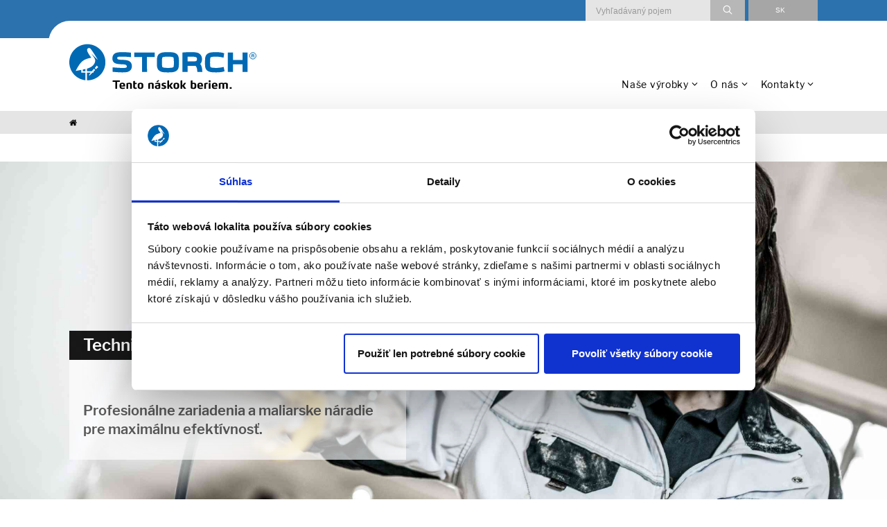

--- FILE ---
content_type: text/html; charset=utf-8
request_url: https://sk.storch.de/
body_size: 7215
content:
<!DOCTYPE html><html dir="ltr" lang="sk"><head><meta charset="utf-8"><!-- - - - - - - - - - - - - - - - - - - - - - - - - - - - - - - - - - - - - - - - - - - - - - - - - - - - - - .:/+//-` `-:/++/:` `+yhhhhhhhhy+- `:oyhhhhhhhhs: .yhhhhhhhhhhhhhs+yhhhhhhhhhhhhh+ yMMMMMN` +MMMMMy dMMMMM` dMMMMMMMMMMMMMd shhhhhhhhhhhhhhhhhhhhhhhhhhhhhhh- yMMMMN` +MMMMMy dMMMMm` dMMMMMMMMMMMMMd hhhhhhhhhhhhhhhhhhhhhhhhhhhhhhhh/ .NMMMMo dMMMMMM. -MMMMM/ dMMMMd yhhhhhhhhhhhhhhhhhhhhhhhhhhhhhhh: oMMMMN`-MMMMMMMs yMMMMm dMMMMs :hhhhhhhhhhhhhhhhhhhhhhhhhhhhhhs` `mMMMMoyMMMMMMMN-MMMMM/ dMMMMNmmmmm+ /hhhhhhhhhhhhhhhhhhhhhhhhhhhhy. /MMMMNNMMMsMMMMNMMMMd dMMMMMMMMMM+ :yhhhhhhhhhhhhhhhhhhhhhhhhho` dMMMMMMMN`dMMMMMMMM: dMMMMh .ohhhhhhhhhhhhhhhhhhhhhhy:` -MMMMMMMy /MMMMMMMd dMMMMs -shhhhhhhhhhhhhhhhhhy+` yMMMMMM: `NMMMMMM: dMMMMNddddddddy `-ohhhhhhhhhhhhhhy+. .NMMMMm sMMMMMh dMMMMMMMMMMMMMd `-oyhhhhhhhhhy/. -oyhhhhhs/` .+yhs:` .:. MMMMMMMMMMMMMMMM :NMMMMo .mMMMMh` sMMMMMMMMMMMNd hNMMMMMMMNdo MMMMMMMMMMMMMs mmmmmMMMMMNmmmmm /MMMMM: `hMMMMd` sMMMMMmmmmMMMMMs MMMMMmdmNMMMMd mmmmmNMMMMMMMs dMMMMs +MMMMN.sMMMMd. sMMMMd oMMMMM :MMMMM/` -mMMMMs -odMMMMNdo. dMMMMo oMMMMmMMMMm. sMMMMd oMMMMM +MMMMM yMMMMd yMMMMMMMd/` dMMMMo sMMMMMMMN. sMMMMMmmmNMMMMN +MMMMM yMMMMd -dMNmNMMMMd. dMMMMo yMMMMMN- sMMMMMMMMMMNmy +MMMMM yMMMMd hMMMMh dMMMMo MMMMMo sMMMMm /MMMMM. dMMMMh hhhhs sMMMMN dMMMMo MMMMM+ sMMMMd `mMMMMms+odMMMMM: MMMMMy+sMMMMMs dMMMMo MMMMM+ sMMMMd `yMMMMMMMMMMMm: /mMMMMMMMMMNs dMMMMo MMMMM+ sMMMMd .+ydmmmmho- /sdmmmmmdy+` Auch unter der Haube geht’s bei uns mit Leidenschaft zu. © SCHAFFRATH ⋅|⋅ Deine TYPO3-Agentur ⋅|⋅ www.schaffrath.de/digital ✔erfahren ✔agil ✔zertifiziert ✔partnerschaftlich - - - - - - - - - - - - - - - - - - - - - - - - - - - - - - - - - - - - - - - - - - - - - - - - - - - - - This website is powered by TYPO3 - inspiring people to share! TYPO3 is a free open source Content Management Framework initially created by Kasper Skaarhoj and licensed under GNU/GPL. TYPO3 is copyright 1998-2026 of Kasper Skaarhoj. Extensions are copyright of their respective owners. Information and contribution at https://typo3.org/ --><link rel="icon" href="/typo3conf/ext/lns_provider_storch_cz_sk/Resources/Public/Images/favicon.ico" type="image/vnd.microsoft.icon"><title>STORCH SK | Ciret SK s.r.o. - CZ/SK storch.de</title><meta name="generator" content="TYPO3 CMS"/><meta name="description" content="STORCH vyvíja a vyrába vysoko kvalitné maliarske náradie a techniku pre profesionálnych remeselníkov a špecializovaných obchodníkov. Sme súčasťou skupiny Storch-Ciret Group."/><meta name="keywords" content=" storch, storch nářadí, malířské nářadí "/><meta name="viewport" content="width=device-width, initial-scale=1.0001, minimum-scale=1.0001, maximum-scale=2.0001, user-scalable=yes"/><meta name="robots" content="index, follow"/><meta property="og:site_name" content="STORCH SK | Ciret SK s.r.o."/><meta property="og:title" content="STORCH SK | Ciret SK s.r.o."/><meta property="og:type" content="article"/><meta property="og:updated_time" content="2026-01-14T12:58:15+01:00"/><meta property="og:description" content="STORCH vyvíja a vyrába vysoko kvalitné maliarske náradie a techniku pre profesionálnych remeselníkov a špecializovaných obchodníkov. Sme súčasťou skupiny Storch-Ciret Group."/><meta property="og:image" content="https://sk.storch.de/fileadmin/_processed_/e/0/csm_Prispevek_FB_spusteni_webu_Storch_final_x2_0fbe173e65.png"/><meta property="og:image:url" content="https://sk.storch.de/fileadmin/_processed_/e/0/csm_Prispevek_FB_spusteni_webu_Storch_final_x2_0fbe173e65.png"/><meta property="og:image:width" content="1500"/><meta property="og:image:height" content="782"/><meta name="twitter:title" content="STORCH SK | Ciret SK s.r.o."/><meta name="twitter:description" content="STORCH vyvíja a vyrába vysoko kvalitné maliarske náradie a techniku pre profesionálnych remeselníkov a špecializovaných obchodníkov. Sme súčasťou skupiny Storch-Ciret Group."/><meta name="twitter:card" content="summary"/><meta name="twitter:image" content="https://sk.storch.de/typo3conf/ext/lns_provider_storch_cz_sk/Resources/Public/Images/socialmedia-placeholder.jpg"/><meta name="twitter:type" content="article"/><meta name="format-detection" content="telephone=no"/><link rel="stylesheet" href="/typo3conf/ext/lns_provider_storch_cz_sk/Resources/Public/Styles/Vendor/font-icons.css?1769013943" media="all"><link rel="stylesheet" href="/typo3conf/ext/lns_provider_storch_cz_sk/Resources/Public/Styles/Vendor/font-awesome/5.8.1/all.css?1769013943" media="all"><link rel="stylesheet" href="/typo3temp/assets/compressed/merged-750c59c5fc8b684526ca5e782d15f928-min.css?1769373909" media="all"> <script src="https://consent.cookiebot.com/uc.js?cbid=b4a3cb21-100c-4a05-8125-600e39fce72a&amp;blockingmode=auto&amp;culture=SK" type="text/javascript" async="async"></script> <script>
/*<![CDATA[*/
/*cookie-consent*/
var tt='tm',tracking=!1;function trackingInit(){if(!tracking){var gtm=document.createElement('script');gtm.src='https://www.googletagmanager.com/gtm.js?id=GTM-WQW3MQN';gtm.async=!0;gtm.defer=!0;document.head.appendChild(gtm);tracking=!0}}
function trackingInit(){if(!tracking){var tm=document.createElement('script');tm.src='https://www.googletagmanager.com/gtag/js?id=GTM-WQW3MQN';tm.async=!0;tm.defer=!0;document.head.appendChild(tm);window.dataLayer=window.dataLayer||[];function gtag(){dataLayer.push(arguments)}gtag('js',new Date());gtag('config','GTM-WQW3MQN',{'anonymize_ip':!0});tracking=!0}}
window.addEventListener('CookiebotOnLoad',function(){window.CookieConsent.mutateEventListeners=!1});function setConsent(){if(typeof Cookiebot!='undefined'&&Cookiebot.consent.statistics){trackingInit()}}window.addEventListener('CookiebotOnAccept',setConsent);setConsent();
/*]]>*/
</script> <link rel="canonical" href="https://sk.storch.de/"/><link rel="alternate" hreflang="cs" href="https://cz.storch.de/"/><link rel="alternate" hreflang="sk" href="https://sk.storch.de/"/><link rel="alternate" hreflang="x-default" href="https://cz.storch.de/"/></head><body class=" rootpage "><a id="top" title="Nach oben"></a><header class="header" data-type="sticky"><div class="headerCompensation"></div><div class="header-content" ><div class="naviarea main-nav clearfix"><div class="container clearfix"><div class="row no-margin-left-right"><div class="headerCurve"></div><div class="logo-navi"><a href="/" target="_self"><img src="/typo3conf/ext/lns_provider_storch_cz_sk/Resources/Public/Images/logo/Storch_Logo_SK_Claim.svg" width="333" height="83" class="logoimage-sk" alt="STORCH" title="STORCH" ></a></div><nav id="lns-nav"><div class="main-menu"><ul class="lvl-0" data-type="toggle-group"><li class="sub"><a title="Naše výrobky" href="/nase-vyrobky">Naše výrobky</a><i class="menu-sub icon-open-submenu" data-type="toggle-trigger"></i><ul class="lvl-1" data-type="toogle-item"><li><a title="Aku náradie, brúsky a vysávače" href="/nase-vyrobky/aku-naradie-brusky-a-vysavace">Aku náradie, brúsky a vysávače</a></li><li><a title="Vysokotlaková čistiaca technika" href="/nase-vyrobky/vysokotlakova-cistiaca-technika">Vysokotlaková čistiaca technika</a></li><li><a title="Miešadlá a prietokové miešačky" href="/nase-vyrobky/miesadla-a-prietokove-miesacky">Miešadlá a prietokové miešačky</a></li><li><a title="Rezačky polystyrénu" href="/nase-vyrobky/rezacky-polystyrenu">Rezačky polystyrénu</a></li><li><a title="Airless a HVLP striekacia technika" href="/nase-vyrobky/airless-a-hvlp-striekacia-technika">Airless a HVLP striekacia technika</a></li><li><a title="Umývacie a odlučovacie zariadenia" href="/nase-vyrobky/umyvacie-a-odlucovacie-zariadenia">Umývacie a odlučovacie zariadenia</a></li><li><a title="Meracia technika" href="/nase-vyrobky/meracia-technika">Meracia technika</a></li><li><a title="Svietidlá a topidlá" href="/nase-vyrobky/svietidla-a-topidla">Svietidlá a topidlá</a></li><li><a title="Ostatné" href="/nase-vyrobky/ostatne-1">Ostatné</a></li><li><a title="Návody na použitie vyradenej techniky" href="/nase-vyrobky/navody-na-pouzitie-vyradenej-techniky">Návody na použitie vyradenej techniky</a></li></ul></li><li class="sub"><a title="O nás" href="/o-nas">O nás</a><i class="menu-sub icon-open-submenu" data-type="toggle-trigger"></i><ul class="lvl-1" data-type="toogle-item"><li><a title="Kto sme" href="/o-nas/kto-sme-1">Kto sme</a></li><li><a title="Storch-Ciret Group" href="/o-nas/storch-ciret-group">Storch-Ciret Group</a></li></ul></li><li class="sub"><a title="Kontakty" href="/kontakt">Kontakty</a><i class="menu-sub icon-open-submenu" data-type="toggle-trigger"></i><ul class="lvl-1" data-type="toogle-item"><li><a title="Kontakty" href="/kontakt/kontakty">Kontakty</a></li><li><a title="Kontaktný formulár" href="/kontakt/kontaktny-formular">Kontaktný formulár</a></li></ul></li></ul></div></nav><div class="lns-nav-trigger hamburger menu-trigger" data-type="toggle" data-dest="body" data-classname="mainmenu-isopen"></div><div class="lns-nav-trigger lns-nav-close-overlay"></div></div></div></div></div><div class="clearfix metanavi"><div class="container clearfix"><div class="search"><form class="tx-solr-search-form-pi-results" method="get" action="/vyhladavanie" accept-charset="utf-8" rel="nofollow"><fieldset><input type="text" class="tx-solr-q lns-solr-livesearch" autocomplete="off" name="tx_solr[q]" placeholder="Vyhľadávaný pojem"/><button><i class="icon-line-search"></i></button><div class="active-border"></div></fieldset></form></div><div class="language"><div class="active"><span class="t3js-icon icon icon-size-small icon-state-default icon-flags-sk" data-identifier="flags-sk"><span class="icon-markup"><img src="/typo3/sysext/core/Resources/Public/Icons/Flags/SK.png" width="16" height="16" alt=""/></span></span> &nbsp;&nbsp;SK</div><div class="select"><div class="languagselect"><a href="https://cz.storch.de/"><span class="t3js-icon icon icon-size-small icon-state-default icon-flags-cz" data-identifier="flags-cz"><span class="icon-markup"><img src="/typo3/sysext/core/Resources/Public/Icons/Flags/CZ.png" width="16" height="16" alt=""/></span></span> &nbsp;&nbsp;CS </a></div><div class="clearfix"></div></div></div></div></div></header><main id="content"><div class="breadcrumbarea container-fluid clearfix"><div class="row clearfix"><div class="container"><div class="col-12 col-sm-12 col-md-12 col-lg-12"><ul><li class="home"><i class="icon-home2"></i><span>Link to page STORCH SK | Ciret SK s.r.o.</span></li></ul><div class="clearfix"></div></div></div></div></div><div class="maincontent"><!--TYPO3SEARCH_begin--><div class="lns-container lns-1col-container item-count-1 "><div id="c39743" class=" hidden-xs hidden-sm hidden-md "><div class="row "><div class="col-12 col-sm-12 col-md-12 col-lg-12 col-xl-12 col-xxl-12 hidden-sm hidden-xs hidden-md lns-container-col lns-container-col-1 "><div class="lns-gadgets slider-wrap"><div class="flex-slider lns-gadgets height-style-auto slide 0 fullwidth " data-type="slider" data-interval="7000" data-options="autoplay bubbles off arrows"><ul><li class="slider-item"><div class="default-margin"><figure class="slider-image-text-box"><img width="2000" height="775" src="/fileadmin/user_upload/STORCH/CZ-SK_folder/Others/STORCH_web_HPbanner_2000x775_02.png" srcset="/fileadmin/_processed_/3/2/csm_STORCH_web_HPbanner_2000x775_02_785e94a94c.png 575w, /fileadmin/_processed_/3/2/csm_STORCH_web_HPbanner_2000x775_02_22394fb5e8.png 900w, /fileadmin/_processed_/3/2/csm_STORCH_web_HPbanner_2000x775_02_7ae326e22f.png 1200w, /fileadmin/user_upload/STORCH/CZ-SK_folder/Others/STORCH_web_HPbanner_2000x775_02.png 2000w" sizes="(max-width: 575px) 575px, (max-width: 767px) 900px, (max-width: 991px) 1200px, (max-width: 1199px) 2000px, (min-width: 1200px)100vw" loading="lazy" class="focus" data-focus-x="50" data-focus-y="50" title="" alt=""/><figcaption><div class="container"><h2 class="headline"> Technika STORCH </h2><div class="textarea"><h4><span style="font-size:20px">Profesionálne zariadenia a maliarske náradie pre maximálnu efektívnosť.</span></h4></div></div></figcaption></figure></div></li></ul></div></div></div></div></div></div><div class="lns-container lns-1col-container item-count-1 "><div id="c39740" class=" hidden-xl hidden-lg "><div class="row "><div class="col-12 col-sm-12 col-md-12 col-lg-12 col-xl-12 col-xxl-12 hidden-xl hidden-lg hidden-xxl lns-container-col lns-container-col-1 "><div class="lns-gadgets slider-wrap"><div class="flex-slider lns-gadgets height-style-auto slide 0 fullwidth " data-type="slider" data-interval="7000" data-options="autoplay bubbles off arrows"><ul><li class="slider-item"><figure class="slider-image-text-box"><img width="2000" height="775" src="/fileadmin/user_upload/STORCH/CZ-SK_folder/Others/STORCH_web_HPbanner_2000x775_02.png" srcset="/fileadmin/_processed_/3/2/csm_STORCH_web_HPbanner_2000x775_02_785e94a94c.png 575w, /fileadmin/_processed_/3/2/csm_STORCH_web_HPbanner_2000x775_02_22394fb5e8.png 900w, /fileadmin/_processed_/3/2/csm_STORCH_web_HPbanner_2000x775_02_7ae326e22f.png 1200w, /fileadmin/user_upload/STORCH/CZ-SK_folder/Others/STORCH_web_HPbanner_2000x775_02.png 2000w" sizes="(max-width: 575px) 575px, (max-width: 767px) 900px, (max-width: 991px) 1200px, (max-width: 1199px) 2000px, (min-width: 1200px)100vw" loading="lazy" class="focus" data-focus-x="50" data-focus-y="50" title="" alt=""/><figcaption><div class="container"><h2 class="headline"> Technika STORCH </h2><div class="textarea"><h4><span style="font-size:20px">Profesionálne zariadenia a maliarske náradie pre maximálnu efektívnosť.</span></h4></div></div></figcaption></figure></li></ul></div></div></div></div></div></div><div class="lns-container lns-1col-container item-count-1 "><div id="c31223" class="layout-fond-light-grey "><div class="row "><div class="col-12 col-sm-12 col-md-12 col-lg-12 col-xl-12 col-xxl-12 lns-container-col lns-container-col-1 "><div class="lns-container lns-2col-container item-count-2 container"><div id="c28787" class=" frame-space-before-s"><div class="row "><div class="col-12 col-sm-12 col-md-12 col-lg-4 col-xl-3 col-xxl-6 lns-container-col lns-container-col-1 "><div id="c28795" class="lns-provider frame frame-default frame-type-textmedia frame-layout-0 "><a id="c41026"></a><h2 class=""> Novinky v náradí </h2><div class="lns-provider ce-textmedia ce-textpic ce-center ce-above"><div class="ce-bodytext"><p>Tu nájdete novinky v náradí od značky Storch.</p></div></div><div class="clearfix"></div></div></div><div class="col-12 col-sm-12 col-md-12 col-lg-8 col-xl-9 col-xxl-6 lns-container-col lns-container-col-2 "><div class=" "><div class="row equalheight products"><div class="col-12 col-sm-6 col-md-4 col-lg-6 col-xl-3"><div class="inner"><div class="product product-box"><div class="pictograms"><div class="productimage"><div class="image-height lns-image-ratio lns-image-ratio-16-9"><img width="300" height="255" src="/fileadmin/_processed_/2/3/csm_620210_55d48274f2.jpg" srcset="/fileadmin/_processed_/2/3/csm_620210_c6e6333477.jpg 580w, /fileadmin/_processed_/2/3/csm_620210_55d48274f2.jpg 300w" sizes="(max-width: 575px) 580px, (max-width: 767px) 300px, (max-width: 991px) 300px, (max-width: 1199px) 300px, (min-width: 1200px) 300px, 100vw" loading="lazy" title="" alt=""/></div><br /></div></div><div class="productdetails"><p><span class="productname">Power LED Lighter top 3,7 V</span><br> Praktická a robustná LED baterka na osvetlenie výklenkov, úzkych priestorov a chodníkov... </p></div><div class="productlink"><p><a href="/nase-vyrobky/svietidla-a-topidla/power-led-lighter-top-37-v" target="_self"> Na produkt </a></p></div></div></div></div><div class="col-12 col-sm-6 col-md-4 col-lg-6 col-xl-3"><div class="inner"><div class="product product-box"><div class="pictograms"><div class="productimage"><div class="image-height lns-image-ratio lns-image-ratio-16-9"><img width="300" height="255" src="/fileadmin/_processed_/d/f/csm_652600_5d38531479.jpg" srcset="/fileadmin/_processed_/d/f/csm_652600_e242b77325.jpg 580w, /fileadmin/_processed_/d/f/csm_652600_5d38531479.jpg 300w" sizes="(max-width: 575px) 580px, (max-width: 767px) 300px, (max-width: 991px) 300px, (max-width: 1199px) 300px, (min-width: 1200px) 300px, 100vw" loading="lazy" title="" alt=""/></div><br /></div></div><div class="productdetails"><p><span class="productname">Vysávač brúsneho prachu VacTec 35 L</span><br> Kompaktný a robustný vysávač triedy prachu L pre čisté a dôkladné výsledky pri mokrom aj suchom vysávaní... </p></div><div class="productlink"><p><a href="/nase-vyrobky/aku-naradie-brusky-a-vysavace/vysavac-prachu-vactec-30-l" target="_self"> Na produkt </a></p></div></div></div></div><div class="col-12 col-sm-6 col-md-4 col-lg-6 col-xl-3"><div class="inner"><div class="product product-box"><div class="pictograms"><div class="productimage"><div class="image-height lns-image-ratio lns-image-ratio-16-9"><img width="300" height="255" src="/fileadmin/_processed_/a/9/csm_652650_2cc98488ca.jpg" srcset="/fileadmin/_processed_/a/9/csm_652650_c6233538ff.jpg 580w, /fileadmin/_processed_/a/9/csm_652650_2cc98488ca.jpg 300w" sizes="(max-width: 575px) 580px, (max-width: 767px) 300px, (max-width: 991px) 300px, (max-width: 1199px) 300px, (min-width: 1200px) 300px, 100vw" loading="lazy" title="" alt=""/></div><br /></div></div><div class="productdetails"><p><span class="productname">Vysávač brúsneho prachu VacTec 35 M</span><br> Kompaktný a robustný vysávač triedy prachu M pre čisté a dôkladné výsledky pri mokrom aj suchom vysávaní... </p></div><div class="productlink"><p><a href="/nase-vyrobky/aku-naradie-brusky-a-vysavace/vysavac-prachu-vactec-30-m" target="_self"> Na produkt </a></p></div></div></div></div><div class="col-12 col-sm-6 col-md-4 col-lg-6 col-xl-3"><div class="inner"><div class="product product-box"><div class="pictograms"><div class="productimage"><div class="image-height lns-image-ratio lns-image-ratio-16-9"><img width="300" height="255" src="/fileadmin/_processed_/0/9/csm_621150_640d012d44.jpg" srcset="/fileadmin/_processed_/0/9/csm_621150_e70c72ad80.jpg 580w, /fileadmin/_processed_/0/9/csm_621150_640d012d44.jpg 300w" sizes="(max-width: 575px) 580px, (max-width: 767px) 300px, (max-width: 991px) 300px, (max-width: 1199px) 300px, (min-width: 1200px) 300px, 100vw" loading="lazy" title="" alt=""/></div><br /></div></div><div class="productdetails"><p><span class="productname">Excentrická brúska Omega 150</span><br> Silná na brúsenie, jemná pri záverečných úpravách... </p></div><div class="productlink"><p><a href="/nase-vyrobky/aku-naradie-brusky-a-vysavace/bruska-na-podlahy-esm-1500-1" target="_self"> Na produkt </a></p></div></div></div></div></div></div></div></div></div></div></div></div></div></div><div class="lns-container lns-1col-container item-count-1 "><div id="c28797" class="layout-fond-light-grey frame-space-before-m"><div class="row "><div class="col-12 col-sm-12 col-md-12 col-lg-12 col-xl-12 lns-container-col lns-container-col-1 "><div class="lns-container lns-2col-container item-count-2 container"><div id="c28798" class=" "><div class="row "><div class="col-12 col-sm-6 col-md-6 col-lg-12 col-xl-3 col-xxl-6 lns-container-col lns-container-col-1 "><div id="c28803" class="lns-provider frame frame-default frame-type-textmedia frame-layout-0 "><a id="c34119"></a><h2 class=""> Je tu veľa dôvodov pre výber značky STORCH! </h2><div class="lns-provider ce-textmedia ce-textpic ce-center ce-above"><div class="ce-bodytext"><p>Vysoko kvalitné produkty špeciálne vyvinuté pre špeciálne potreby profesionálov, sofistikované koncepty, rýchle doručenie a unikátne služby.</p></div></div><div class="clearfix"></div></div><div id="c28804" class="lns-provider frame frame-default frame-type-html frame-layout-0 "><a id="c34118"></a><img src="/typo3conf/ext/lns_provider_storch/Resources/Public/Images/logo/made-by-storch.png" alt="Made by STORCH" class="made-by-image width-50percent"/><div class="clearfix"></div></div></div><div class="col-12 col-sm-6 col-md-6 col-lg-12 col-xl-9 col-xxl-6 lns-container-col lns-container-col-2 "><div class="lns-container lns-3col-container item-count-3 "><div id="c28799" class=" "><div class="row "><div class="col-12 col-sm-6 col-md-6 col-lg-4 col-xl-4 lns-container-col lns-container-col-1 "><div class="themeboxes "><div class="effect1 image-portrait-350 from_top_and_bottom noborder"><div class="img"><div class="image-height"><img width="350" height="491" src="/fileadmin/_processed_/9/8/csm_V2-beratung-und-service-storch_a7b00d8bce.jpg" srcset="/fileadmin/_processed_/9/8/csm_V2-beratung-und-service-storch_90b3f27e69.jpg 400w, /fileadmin/user_upload/STORCH/V2-beratung-und-service-storch.jpg 700w, /fileadmin/_processed_/9/8/csm_V2-beratung-und-service-storch_a7b00d8bce.jpg 350w" sizes="(max-width: 575px) 400px, (max-width: 767px) 400px, (max-width: 991px) 400px, (max-width: 1199px) 700px, (min-width: 1200px) 700px, 100vw" loading="lazy" class="focus" data-focus-x="50" data-focus-y="50" title="" alt=""/></div></div><div class="info"><h3>Výhody značky STORCH</h3><p>Zistite, aké výhody Vám môžu priniesť výrobky značky Storch.</p><p>&nbsp;</p><p>&nbsp;</p></div></div><br/><h3> Výhody značky STORCH </h3><div class="btn btn-borderbottom"><p>Dozvedieť sa viac</p></div></div></div><div class="col-12 col-sm-6 col-md-6 col-lg-4 col-xl-4 lns-container-col lns-container-col-2 "><div class="themeboxes "><div class="effect1 image-portrait-350 from_top_and_bottom noborder"><a href="/o-nas/storch-ciret-group" target="_self"><div class="img"><div class="image-height"><img width="350" height="438" src="/fileadmin/_processed_/e/e/csm_storch-ciret-historie-SK_bea96ca2f5.jpg" srcset="/fileadmin/_processed_/e/e/csm_storch-ciret-historie-SK_0fa3288b34.jpg 400w, /fileadmin/_processed_/e/e/csm_storch-ciret-historie-SK_409e94c051.jpg 700w, /fileadmin/_processed_/e/e/csm_storch-ciret-historie-SK_bea96ca2f5.jpg 350w" sizes="(max-width: 575px) 400px, (max-width: 767px) 400px, (max-width: 991px) 400px, (max-width: 1199px) 700px, (min-width: 1200px) 700px, 100vw" loading="lazy" class="focus" data-focus-x="50" data-focus-y="50" title="" alt=""/></div></div><div class="info"><h3>Storch-Ciret Group a jej história</h3><p>História skupiny Storch-Ciret a základné informácie</p><p>&nbsp;</p><p>&nbsp;</p></div></a></div><br/><h3><a href="/o-nas/storch-ciret-group" target="_self"> Storch-Ciret Group a jej história </a></h3><div class="btn btn-borderbottom"><a href="/o-nas/storch-ciret-group" target="_self"><p>Dozvedieť sa viac</p></a></div></div></div><div class="col-12 col-sm-6 col-md-6 col-lg-4 col-xl-4 lns-container-col lns-container-col-3 "><div class="themeboxes "><div class="effect1 image-portrait-350 from_top_and_bottom noborder"><a href="/kontakt" target="_self"><div class="img"><div class="image-height"><img width="350" height="293" src="/fileadmin/_processed_/b/2/csm_storch-ansprechpartner_43ceded039.jpg" srcset="/fileadmin/_processed_/b/2/csm_storch-ansprechpartner_faf4802baf.jpg 400w, /fileadmin/_processed_/b/2/csm_storch-ansprechpartner_48c1655b44.jpg 700w, /fileadmin/_processed_/b/2/csm_storch-ansprechpartner_43ceded039.jpg 350w" sizes="(max-width: 575px) 400px, (max-width: 767px) 400px, (max-width: 991px) 400px, (max-width: 1199px) 700px, (min-width: 1200px) 700px, 100vw" loading="lazy" class="focus" data-focus-x="50.070921985816" data-focus-y="50" title="" alt=""/></div></div><div class="info"><h3>Kontakty</h3><p>Chcete kontaktovať našich technikov? V tejto sekcii nájdete kontakty.&nbsp;Všetko prehľadne a na jednom mieste!</p><p>&nbsp;</p><p>&nbsp;</p></div></a></div><br/><h3><a href="/kontakt" target="_self"> Kontakty </a></h3><div class="btn btn-borderbottom"><a href="/kontakt" target="_self"><p>Dozvedieť sa viac</p></a></div></div></div></div></div></div></div></div></div></div></div></div></div></div><!--TYPO3SEARCH_end--></div></main><div class="footercontact-blue clearfix frame-space-before-xl"><div class="container clearfix"><div class="textarea"><div class="lns-container lns-1col-container item-count-1 "><div id="c34144" class=" "><div class="row "><div class="col-12 col-sm-12 col-md-12 col-lg-12 col-xl-12 lns-container-col lns-container-col-1 "><div id="c34145" class="lns-provider frame frame-default frame-type-textmedia frame-layout-0 "><h2 class=""> Kontaktujte nás </h2><div class="lns-provider ce-textmedia ce-textpic ce-center ce-above"><div class="ce-bodytext"><p>Máte záujem o našu techniku STORCH?</p></div></div><div class="clearfix"></div></div><div class="lns-container lns-3col-container item-count-3 "><div id="c34146" class=" frame-space-before-s"><div class="row "><div class="col-12 col-sm-12 col-md-12 col-lg-5 col-xl-5 lns-container-col lns-container-col-1 "><div class="lns-container lns-2col-container item-count-2 "><div id="c34151" class=" frame-space-after-m"><div class="row "><div class="col-12 col-sm-2 col-md-2 col-lg-3 col-xl-2 lns-container-col lns-container-col-1 "><div id="c34153" class="lns-provider frame frame-default frame-type-html frame-layout-0 "><i class="contact icon-line2-speech"></i><div class="clearfix"></div></div></div><div class="col-12 col-sm-10 col-md-10 col-lg-9 col-xl-10 lns-container-col lns-container-col-2 "><div id="c34152" class="lns-provider frame frame-default frame-type-text frame-layout-0 "><div class="lns-provider ce-text"><p><strong>Môžete nás kontaktovať!</strong><br> Telefon: +421 346 540 150<br> E-mail:&nbsp;<a href="mailto:ciret@ciret.sk">ciret@ciret.sk</a></p></div><div class="clearfix"></div></div></div></div></div></div></div><div class="col-12 col-sm-12 col-md-12 col-lg-2 col-xl-2 hidden-md hidden-xs hidden-sm lns-container-col lns-container-col-2 "></div><div class="col-12 col-sm-12 col-md-12 col-lg-5 col-xl-5 lns-container-col lns-container-col-3 "><div class="lns-container lns-2col-container item-count-2 "><div id="c34147" class=" "><div class="row "><div class="col-12 col-sm-2 col-md-2 col-lg-3 col-xl-2 lns-container-col lns-container-col-1 "><div id="c34150" class="lns-provider frame frame-default frame-type-html frame-layout-0 "><i class="contact icon-line2-users"></i><div class="clearfix"></div></div></div><div class="col-12 col-sm-10 col-md-10 col-lg-9 col-xl-10 lns-container-col lns-container-col-2 "><div id="c34148" class="lns-provider frame frame-default frame-type-text frame-layout-0 "><div class="lns-provider ce-text"><p><strong>Kontakt na našich obchodných zástupcov a technikov</strong><br> Naši obchodní zástupcovia a technici značky STORCH sú Vám k dispozícii. Nižšie nájdete kontaktný formulár, cez ktorý nás môžete priamo kontaktovať.</p></div><div class="clearfix"></div></div><div id="c34149" class="lns-provider frame frame-default frame-type-textmedia frame-layout-btn-borderbottom "><div class="lns-provider ce-textmedia ce-textpic ce-center ce-above"><div class="ce-bodytext"><p><a href="/kontakt/kontaktny-formular" target="_self">Prejsť na kontaktný formulár</a></p></div></div><div class="clearfix"></div></div></div></div></div></div></div></div></div></div></div></div></div></div></div></div></div><a href="#top" title="scroll to top" class="lns-scrolltotop" data-type="scrolltotop"><i class="icon-angle-up"></i></a><footer><div class="container-fluid"><div class="container"><div class="row"><div class="col-12 col-sm-12 col-md-12 col-lg-3 col-xl-2 footer-info"><div class="adress"><div id="c3640" class="lns-provider frame frame-default frame-type-text frame-layout-0 "><div class="lns-provider ce-text"><p class="title"><span style="font-size:16px"><strong>STORCH na Slovensku</strong></span></p><p><strong>Ciret SK s.r.o.</strong></p><p>Hviezdoslavova 477<br> 905 01 Senica</p><p><a href="mailto:ciret@ciret.sk">ciret@ciret.sk</a></p></div><div class="clearfix"></div></div></div><div class="clearfix"></div></div><div class="flex col-12 col-sm-12 col-md-12 col-lg-9 col-xl-7 footer-navi"><div class="flexitem"><p><strong> NAŠE VÝROBKY </strong></p><nav class="metanavi-footer"><ul><li class=""><a href="/nase-vyrobky/aku-naradie-brusky-a-vysavace" title="Aku náradie, brúsky a vysávače">Aku náradie, brúsky a vysávače </a></li><li class=""><a href="/nase-vyrobky/vysokotlakova-cistiaca-technika" title="Vysokotlaková čistiaca technika">Vysokotlaková čistiaca technika </a></li><li class=""><a href="/nase-vyrobky/miesadla-a-prietokove-miesacky" title="Miešadlá a prietokové miešačky">Miešadlá a prietokové miešačky </a></li><li class=""><a href="/nase-vyrobky/rezacky-polystyrenu" title="Rezačky polystyrénu">Rezačky polystyrénu </a></li><li class=""><a href="/nase-vyrobky/airless-a-hvlp-striekacia-technika" title="Airless a HVLP striekacia technika">Airless a HVLP striekacia technika </a></li><li class=""><a href="/nase-vyrobky/umyvacie-a-odlucovacie-zariadenia" title="Umývacie a odlučovacie zariadenia">Umývacie a odlučovacie zariadenia </a></li><li class=""><a href="/nase-vyrobky/meracia-technika" title="Meracia technika">Meracia technika </a></li><li class=""><a href="/nase-vyrobky/svietidla-a-topidla" title="Svietidlá a topidlá">Svietidlá a topidlá </a></li><li class=""><a href="/nase-vyrobky/ostatne-1" title="Ostatné">Ostatné </a></li><li class=""><a href="/nase-vyrobky/navody-na-pouzitie-vyradenej-techniky" title="Návody na použitie vyradenej techniky">Návody na použitie vyradenej techniky </a></li></ul></nav></div><div class="flexitem"><p><strong> O NAS </strong></p><nav class="metanavi-footer"><ul><li class=""><a href="/o-nas/kto-sme-1" title="Kto sme">Kto sme </a></li><li class=""><a href="/o-nas/storch-ciret-group" title="Storch-Ciret Group">Storch-Ciret Group </a></li></ul></nav></div><div class="flexitem"><p><strong> KONTAKTY </strong></p><nav class="metanavi-footer"><ul><li class=""><a href="/kontakt/kontakty" title="Kontakty">Kontakty </a></li><li class=""><a href="/kontakt/kontaktny-formular" title="Kontaktný formulár">Kontaktný formulár </a></li></ul></nav></div></div><div class="col-12 col-sm-12 col-md-12 col-lg-12 col-xl-3"><div class="newsletter-signin"></div></div><div class="col-12 col-sm-12 col-md-12 col-lg-12 col-xl-12"><hr/><nav class="metanavi-footer flex"><ul><li><a title="Ochrana údajov" href="/ochrana-udajov">Ochrana údajov</a></li><li><a title="Impressum" href="/impressum">Impressum</a></li><li><a title="Všeobecné obchodné podmienky" href="/vseobecne-obchodne-podmienky">Všeobecné obchodné podmienky</a></li></ul></nav></div></div></div></div></footer><div class="breakpoint-info"><span class="hidden-sm hidden-md hidden-lg hidden-xl hidden-xxl">xs</span><span class="hidden-xs hidden-md hidden-lg hidden-xl hidden-xxl">sm</span><span class="hidden-xs hidden-sm hidden-lg hidden-xl hidden-xxl">md</span><span class="hidden-xs hidden-sm hidden-md hidden-xl hidden-xxl">lg</span><span class="hidden-xs hidden-sm hidden-md hidden-lg hidden-xxl">xl</span><span class="hidden-xs hidden-sm hidden-md hidden-lg hidden-xl">xxl</span></div> <script src="/typo3temp/assets/compressed/merged-20d0c07c6e629b4ceee99e2e366fd8d7-min.js?1769373909"></script> <script src="/typo3temp/assets/compressed/merged-2bd0a1493a8797cc89dd61f6d2b5d2f6-min.js?1769373909"></script> <script src="/typo3conf/ext/lns_gadgets/Resources/Public/JavaScript/lns_gadgets_slider.js?1769013950"></script> <script data-cookieconsent="ignore" src="/typo3conf/ext/lns_cookiebot/Resources/Public/JavaScript/youtube.js"></script><script data-cookieconsent="ignore" src="/typo3conf/ext/lns_cookiebot/Resources/Public/JavaScript/vimeo.js"></script><script data-cookieconsent="ignore" src="/typo3conf/ext/lns_cookiebot/Resources/Public/JavaScript/audio.js"></script><script data-cookieconsent="ignore" src="/typo3conf/ext/lns_cookiebot/Resources/Public/JavaScript/iframe.js"></script><script data-cookieconsent="ignore" src="/typo3conf/ext/lns_cookiebot/Resources/Public/JavaScript/twitter.js"></script><script data-cookieconsent="ignore" src="/typo3conf/ext/lns_gadgets/Resources/Public/JavaScript/Vendor/intersectionObserver.js"></script><script data-cookieconsent="ignore" src="/typo3conf/ext/lns_gadgets/Resources/Public/JavaScript/scroll.js"></script><script data-cookieconsent="ignore" src="/typo3conf/ext/lns_gadgets/Resources/Public/JavaScript/click.js"></script><script data-cookieconsent="ignore" src="/typo3conf/ext/lns_gadgets/Resources/Public/JavaScript/showmore.js"></script><script data-cookieconsent="ignore" src="/typo3conf/ext/lns_gadgets/Resources/Public/JavaScript/pages.js"></script><script data-cookieconsent="ignore" src="/typo3conf/ext/lns_gadgets/Resources/Public/JavaScript/counter.js"></script><script data-cookieconsent="ignore" src="/typo3conf/ext/lns_gadgets/Resources/Public/JavaScript/sharing.js"></script><script data-cookieconsent="ignore" src="/typo3conf/ext/lns_gadgets/Resources/Public/JavaScript/lightbox.js"></script> </body></html>

--- FILE ---
content_type: text/css; charset=utf-8
request_url: https://sk.storch.de/typo3temp/assets/compressed/merged-750c59c5fc8b684526ca5e782d15f928-min.css?1769373909
body_size: 48198
content:
@charset "utf-8";.rating-wrapper{width:73px;position:relative}.rating-empty{content:url('../../../typo3conf/ext/lns_products/Resources/Public/Images/rating-empty.svg');height:13px;width:73px;line-height:1}.rating{height:13px;background-color:#fff;overflow:hidden;line-height:1;width:73px;position:absolute;top:0}.rating span{content:url('../../../typo3conf/ext/lns_products/Resources/Public/Images/rating.svg');height:12px}.rating-stars ul{list-style-type:none;padding:0;-moz-user-select:none;-webkit-user-select:none}.rating-stars ul>li.star{margin:0;display:inline-block}.rating-stars:not(.readonly){cursor:pointer}.rating-stars ul>li.star>i.fa{font-size:100%;color:#ccc}.rating-stars ul>li.star.hover>i.fa{color:#FFCC36}.rating-stars ul>li.star.selected>i.fa{color:#FF912C}div[data-type="youtube"]{position:relative;background-repeat:no-repeat;background-size:cover;background-position:center;width:100%;padding-top:56.25%}[data-type="youtube"] .title,[data-type="youtube"] .cookiebot,[data-type="youtube"] .external{font-family:Arial,Helvetiva,sans-serif;text-align:center}[data-type="youtube"] .title{position:absolute;top:5px;padding:0 80px;color:#fff;text-shadow:1px 1px 2px black,0 0 1em black,0 0 .2em #000}[data-type="youtube"] .cookiebotWrapper{position:absolute;top:0;right:0;bottom:0;left:0;z-index:5}[data-type="youtube"] .cookiebot{position:absolute;top:50%;left:50%;transform:translate(-50%,-50%);width:100%;color:#fff;background-color:rgb(0 0 0 / .6);padding:30px 20px;cursor:pointer}[data-type="youtube"] .external{position:absolute;bottom:0;width:100%;color:#fff;background-color:rgb(0 0 0 / .6);padding:30px 20px;cursor:pointer;box-sizing:border-box}[data-type="youtube"] div.play{background:#333;border-radius:50% / 10%;color:#fff;font-size:2em;height:1.5em;width:2em;position:absolute;top:50%;left:50%;transform:translate(-50%,-50%);cursor:pointer}[data-type="youtube"] div.play:hover{background:red}[data-type="youtube"] div.play::before{background:inherit;border-radius:5% / 50%;bottom:9%;content:"";left:-5%;position:absolute;right:-5%;top:9%}[data-type="youtube"] div.play::after{border-style:solid;border-width:1em 0 1em 1.732em;border-color:#fff0 #fff0 #fff0 rgb(255 255 255 / .75);content:" ";font-size:.35em;position:absolute;top:50%;left:50%;transform:translate(-50%,-50%);width:0}div[data-type="vimeo"]{position:relative;background-repeat:no-repeat;background-size:cover;background-position:center;width:100%;padding-top:56.25%;border:1px solid #000}[data-type="vimeo"] .title,[data-type="vimeo"] .cookiebot,[data-type="vimeo"] .external{font-family:Arial,Helvetiva,sans-serif;text-align:center}[data-type="vimeo"] .title{position:absolute;top:5px;padding:0 80px;color:#fff;text-shadow:1px 1px 2px black,0 0 1em black,0 0 .2em #000}[data-type="vimeo"] .cookiebot{position:absolute;top:50%;left:50%;transform:translate(-50%,-50%);width:100%;color:#fff;background-color:rgb(0 0 0 / .6);padding:30px 20px;cursor:pointer}[data-type="vimeo"] .external{position:absolute;bottom:0;width:100%;color:#fff;background-color:rgb(0 0 0 / .6);padding:30px 20px;cursor:pointer;box-sizing:border-box}[data-type="vimeo"] .play{background:#333;border-radius:50% / 10%;color:#fff;font-size:2em;height:1.5em;width:2em;position:absolute;top:50%;left:50%;transform:translate(-50%,-50%);cursor:pointer}[data-type="vimeo"] .play:hover{background:red}[data-type="vimeo"] .play::before{background:inherit;border-radius:5% / 50%;bottom:9%;content:"";left:-5%;position:absolute;right:-5%;top:9%}[data-type="vimeo"] .play::after{border-style:solid;border-width:1em 0 1em 1.732em;border-color:#fff0 #fff0 #fff0 rgb(255 255 255 / .75);content:" ";font-size:.35em;position:absolute;top:50%;left:50%;transform:translate(-50%,-50%);width:0}div.external-audio{position:relative;background-repeat:no-repeat;background-size:cover;background-position:center;width:100%;min-height:150px}div.external-audio .cookiebot,div.external-audio .external{font-family:Arial,Helvetiva,sans-serif;text-align:center}div.external-audio .cookiebotWrapper{position:absolute;top:0;right:0;bottom:0;left:0;z-index:5}div.external-audio .cookiebot{position:absolute;top:50%;left:50%;transform:translate(-50%,-50%);width:100%;color:#fff;background-color:rgb(0 0 0 / .6);padding:30px 20px;cursor:pointer}div.external-audio .external{position:absolute;bottom:0;width:100%;color:#fff;background-color:rgb(0 0 0 / .6);padding:30px 20px;cursor:pointer;box-sizing:border-box}div[data-type="iframe"],blockquote.twitter-tweet .external{position:relative;background-repeat:no-repeat;background-size:cover;background-position:center;width:100%;padding-top:56.25%;border:0}blockquote.twitter-tweet{position:relative}div[data-type="iframe"] .external,blockquote.twitter-tweet .external p{position:absolute;bottom:0;width:100%;color:#fff;background-color:rgb(0 0 0 / .6);padding:30px 20px;cursor:pointer;box-sizing:border-box}div[data-type="iframe"] .play{position:absolute;top:50%;left:50%;transform:translate(-50%,-50%);border-style:solid;border-width:2em 0 2em 3.464em;border-color:#fff0 #fff0 #fff0 #e2442f}div[data-type="iframe"] .play:hover{border-color:#fff0 #fff0 #fff0 red;cursor:pointer}div[data-type="iframe"] .hidden{display:none}div.googlemaps[data-type="iframe"] .play{margin-top:-32px;border-radius:50%;background-color:#A61315;border:16px solid #E2442F;width:16px;height:16px}div.googlemaps[data-type="iframe"] .play::after{position:absolute;content:'';width:0;height:0;bottom:-60px;left:-12px;border:20px solid #fff0;border-top:34px solid #E2442F}div.googlemaps[data-type="iframe"] .play:hover{background-color:#fff;cursor:pointer;border-color:red}div.googlemaps[data-type="iframe"] .play:hover::after{border-top-color:red}
:root{--blue:#007bff;--indigo:#6610f2;--purple:#6f42c1;--pink:#e83e8c;--red:#dc3545;--orange:#fd7e14;--yellow:#ffc107;--green:#28a745;--teal:#20c997;--cyan:#17a2b8;--white:#fff;--gray:#6c757d;--gray-dark:#343a40;--primary:#007bff;--secondary:#6c757d;--success:#28a745;--info:#17a2b8;--warning:#ffc107;--danger:#dc3545;--light:#f8f9fa;--dark:#343a40;--breakpoint-xs:0;--breakpoint-sm:576px;--breakpoint-md:768px;--breakpoint-lg:992px;--breakpoint-xl:1200px;--font-family-sans-serif:-apple-system,BlinkMacSystemFont,"Segoe UI",Roboto,"Helvetica Neue",Arial,sans-serif,"Apple Color Emoji","Segoe UI Emoji","Segoe UI Symbol","Noto Color Emoji";--font-family-monospace:SFMono-Regular,Menlo,Monaco,Consolas,"Liberation Mono","Courier New",monospace}*,::after,::before{box-sizing:border-box}html{font-family:sans-serif;line-height:1.15;-webkit-text-size-adjust:100%;-ms-text-size-adjust:100%;-ms-overflow-style:scrollbar;-webkit-tap-highlight-color:#fff0}@-ms-viewport{width:device-width}article,aside,figcaption,figure,footer,header,hgroup,main,nav,section{display:block}body{margin:0;font-family:-apple-system,BlinkMacSystemFont,"Segoe UI",Roboto,"Helvetica Neue",Arial,sans-serif,"Apple Color Emoji","Segoe UI Emoji","Segoe UI Symbol","Noto Color Emoji";font-size:1rem;font-weight:400;line-height:1.5;color:#212529;text-align:left;background-color:#fff}[tabindex="-1"]:focus{outline:0!important}hr{box-sizing:content-box;height:0;overflow:visible}h1,h2,h3,h4,h5,h6{margin-top:0;margin-bottom:.5rem}p{margin-top:0;margin-bottom:1rem}abbr[data-original-title],abbr[title]{text-decoration:underline;-webkit-text-decoration:underline dotted;text-decoration:underline dotted;cursor:help;border-bottom:0}address{margin-bottom:1rem;font-style:normal;line-height:inherit}dl,ol,ul{margin-top:0;margin-bottom:1rem}ol ol,ol ul,ul ol,ul ul{margin-bottom:0}dt{font-weight:700}dd{margin-bottom:.5rem;margin-left:0}blockquote{margin:0 0 1rem}dfn{font-style:italic}b,strong{font-weight:bolder}small{font-size:80%}sub,sup{position:relative;font-size:75%;line-height:0;vertical-align:baseline}sub{bottom:-.25em}sup{top:-.5em}a{color:#007bff;text-decoration:none;background-color:#fff0;-webkit-text-decoration-skip:objects}a:hover{color:#0056b3;text-decoration:underline}a:not([href]):not([tabindex]){color:inherit;text-decoration:none}a:not([href]):not([tabindex]):focus,a:not([href]):not([tabindex]):hover{color:inherit;text-decoration:none}a:not([href]):not([tabindex]):focus{outline:0}code,kbd,pre,samp{font-family:SFMono-Regular,Menlo,Monaco,Consolas,"Liberation Mono","Courier New",monospace;font-size:1em}pre{margin-top:0;margin-bottom:1rem;overflow:auto;-ms-overflow-style:scrollbar}figure{margin:0 0 1rem}img{vertical-align:middle;border-style:none}svg{overflow:hidden;vertical-align:middle}table{border-collapse:collapse}caption{padding-top:.75rem;padding-bottom:.75rem;color:#6c757d;text-align:left;caption-side:bottom}th{text-align:inherit}label{display:inline-block;margin-bottom:.5rem}button{border-radius:0}button:focus{outline:1px dotted;outline:5px auto -webkit-focus-ring-color}button,input,optgroup,select,textarea{margin:0;font-family:inherit;font-size:inherit;line-height:inherit}button,input{overflow:visible}button,select{text-transform:none}[type=reset],[type=submit],button,html [type=button]{-webkit-appearance:button}[type=button]::-moz-focus-inner,[type=reset]::-moz-focus-inner,[type=submit]::-moz-focus-inner,button::-moz-focus-inner{padding:0;border-style:none}input[type=checkbox],input[type=radio]{box-sizing:border-box;padding:0}input[type=date],input[type=datetime-local],input[type=month],input[type=time]{-webkit-appearance:listbox}textarea{overflow:auto;resize:vertical}fieldset{min-width:0;padding:0;margin:0;border:0}legend{display:block;width:100%;max-width:100%;padding:0;margin-bottom:.5rem;font-size:1.5rem;line-height:inherit;color:inherit;white-space:normal}progress{vertical-align:baseline}[type=number]::-webkit-inner-spin-button,[type=number]::-webkit-outer-spin-button{height:auto}[type=search]{outline-offset:-2px;-webkit-appearance:none}[type=search]::-webkit-search-cancel-button,[type=search]::-webkit-search-decoration{-webkit-appearance:none}::-webkit-file-upload-button{font:inherit;-webkit-appearance:button}output{display:inline-block}summary{display:list-item;cursor:pointer}template{display:none}[hidden]{display:none!important}.h1,.h2,.h3,.h4,.h5,.h6,h1,h2,h3,h4,h5,h6{margin-bottom:.5rem;font-family:inherit;font-weight:500;line-height:1.2;color:inherit}.h1,h1{font-size:2.5rem}.h2,h2{font-size:2rem}.h3,h3{font-size:1.75rem}.h4,h4{font-size:1.5rem}.h5,h5{font-size:1.25rem}.h6,h6{font-size:1rem}.lead{font-size:1.25rem;font-weight:300}.display-1{font-size:6rem;font-weight:300;line-height:1.2}.display-2{font-size:5.5rem;font-weight:300;line-height:1.2}.display-3{font-size:4.5rem;font-weight:300;line-height:1.2}.display-4{font-size:3.5rem;font-weight:300;line-height:1.2}hr{margin-top:1rem;margin-bottom:1rem;border:0;border-top:1px solid rgb(0 0 0 / .1)}.small,small{font-size:80%;font-weight:400}.mark,mark{padding:.2em;background-color:#fcf8e3}.list-unstyled{padding-left:0;list-style:none}.list-inline{padding-left:0;list-style:none}.list-inline-item{display:inline-block}.list-inline-item:not(:last-child){margin-right:.5rem}.initialism{font-size:90%;text-transform:uppercase}.blockquote{margin-bottom:1rem;font-size:1.25rem}.blockquote-footer{display:block;font-size:80%;color:#6c757d}.blockquote-footer::before{content:"\2014 \00A0"}.img-fluid{max-width:100%;height:auto}.img-thumbnail{padding:.25rem;background-color:#fff;border:1px solid #dee2e6;border-radius:.25rem;max-width:100%;height:auto}.figure{display:inline-block}.figure-img{margin-bottom:.5rem;line-height:1}.figure-caption{font-size:90%;color:#6c757d}code{font-size:87.5%;color:#e83e8c;word-break:break-word}a>code{color:inherit}kbd{padding:.2rem .4rem;font-size:87.5%;color:#fff;background-color:#212529;border-radius:.2rem}kbd kbd{padding:0;font-size:100%;font-weight:700}pre{display:block;font-size:87.5%;color:#212529}pre code{font-size:inherit;color:inherit;word-break:normal}.pre-scrollable{max-height:340px;overflow-y:scroll}.container{width:100%;padding-right:15px;padding-left:15px;margin-right:auto;margin-left:auto}@media (min-width:576px){.container{max-width:540px}}@media (min-width:768px){.container{max-width:720px}}@media (min-width:992px){.container{max-width:960px}}@media (min-width:1200px){.container{max-width:1140px}}.container-fluid{width:100%;padding-right:15px;padding-left:15px;margin-right:auto;margin-left:auto}.row{display:-ms-flexbox;display:flex;-ms-flex-wrap:wrap;flex-wrap:wrap;margin-right:-15px;margin-left:-15px}.no-gutters{margin-right:0;margin-left:0}.no-gutters>.col,.no-gutters>[class*=col-]{padding-right:0;padding-left:0}.col,.col-1,.col-10,.col-11,.col-12,.col-2,.col-3,.col-4,.col-5,.col-6,.col-7,.col-8,.col-9,.col-auto,.col-lg,.col-lg-1,.col-lg-10,.col-lg-11,.col-lg-12,.col-lg-2,.col-lg-3,.col-lg-4,.col-lg-5,.col-lg-6,.col-lg-7,.col-lg-8,.col-lg-9,.col-lg-auto,.col-md,.col-md-1,.col-md-10,.col-md-11,.col-md-12,.col-md-2,.col-md-3,.col-md-4,.col-md-5,.col-md-6,.col-md-7,.col-md-8,.col-md-9,.col-md-auto,.col-sm,.col-sm-1,.col-sm-10,.col-sm-11,.col-sm-12,.col-sm-2,.col-sm-3,.col-sm-4,.col-sm-5,.col-sm-6,.col-sm-7,.col-sm-8,.col-sm-9,.col-sm-auto,.col-xl,.col-xl-1,.col-xl-10,.col-xl-11,.col-xl-12,.col-xl-2,.col-xl-3,.col-xl-4,.col-xl-5,.col-xl-6,.col-xl-7,.col-xl-8,.col-xl-9,.col-xl-auto{position:relative;width:100%;min-height:1px;padding-right:15px;padding-left:15px}.col{-ms-flex-preferred-size:0;flex-basis:0%;-ms-flex-positive:1;flex-grow:1;max-width:100%}.col-auto{-ms-flex:0 0 auto;flex:0 0 auto;width:auto;max-width:none}.col-1{-ms-flex:0 0 8.333333%;flex:0 0 8.333333%;max-width:8.333333%}.col-2{-ms-flex:0 0 16.666667%;flex:0 0 16.666667%;max-width:16.666667%}.col-3{-ms-flex:0 0 25%;flex:0 0 25%;max-width:25%}.col-4{-ms-flex:0 0 33.333333%;flex:0 0 33.333333%;max-width:33.333333%}.col-5{-ms-flex:0 0 41.666667%;flex:0 0 41.666667%;max-width:41.666667%}.col-6{-ms-flex:0 0 50%;flex:0 0 50%;max-width:50%}.col-7{-ms-flex:0 0 58.333333%;flex:0 0 58.333333%;max-width:58.333333%}.col-8{-ms-flex:0 0 66.666667%;flex:0 0 66.666667%;max-width:66.666667%}.col-9{-ms-flex:0 0 75%;flex:0 0 75%;max-width:75%}.col-10{-ms-flex:0 0 83.333333%;flex:0 0 83.333333%;max-width:83.333333%}.col-11{-ms-flex:0 0 91.666667%;flex:0 0 91.666667%;max-width:91.666667%}.col-12{-ms-flex:0 0 100%;flex:0 0 100%;max-width:100%}.order-first{-ms-flex-order:-1;order:-1}.order-last{-ms-flex-order:13;order:13}.order-0{-ms-flex-order:0;order:0}.order-1{-ms-flex-order:1;order:1}.order-2{-ms-flex-order:2;order:2}.order-3{-ms-flex-order:3;order:3}.order-4{-ms-flex-order:4;order:4}.order-5{-ms-flex-order:5;order:5}.order-6{-ms-flex-order:6;order:6}.order-7{-ms-flex-order:7;order:7}.order-8{-ms-flex-order:8;order:8}.order-9{-ms-flex-order:9;order:9}.order-10{-ms-flex-order:10;order:10}.order-11{-ms-flex-order:11;order:11}.order-12{-ms-flex-order:12;order:12}.offset-1{margin-left:8.333333%}.offset-2{margin-left:16.666667%}.offset-3{margin-left:25%}.offset-4{margin-left:33.333333%}.offset-5{margin-left:41.666667%}.offset-6{margin-left:50%}.offset-7{margin-left:58.333333%}.offset-8{margin-left:66.666667%}.offset-9{margin-left:75%}.offset-10{margin-left:83.333333%}.offset-11{margin-left:91.666667%}@media (min-width:576px){.col-sm{-ms-flex-preferred-size:0;flex-basis:0%;-ms-flex-positive:1;flex-grow:1;max-width:100%}.col-sm-auto{-ms-flex:0 0 auto;flex:0 0 auto;width:auto;max-width:none}.col-sm-1{-ms-flex:0 0 8.333333%;flex:0 0 8.333333%;max-width:8.333333%}.col-sm-2{-ms-flex:0 0 16.666667%;flex:0 0 16.666667%;max-width:16.666667%}.col-sm-3{-ms-flex:0 0 25%;flex:0 0 25%;max-width:25%}.col-sm-4{-ms-flex:0 0 33.333333%;flex:0 0 33.333333%;max-width:33.333333%}.col-sm-5{-ms-flex:0 0 41.666667%;flex:0 0 41.666667%;max-width:41.666667%}.col-sm-6{-ms-flex:0 0 50%;flex:0 0 50%;max-width:50%}.col-sm-7{-ms-flex:0 0 58.333333%;flex:0 0 58.333333%;max-width:58.333333%}.col-sm-8{-ms-flex:0 0 66.666667%;flex:0 0 66.666667%;max-width:66.666667%}.col-sm-9{-ms-flex:0 0 75%;flex:0 0 75%;max-width:75%}.col-sm-10{-ms-flex:0 0 83.333333%;flex:0 0 83.333333%;max-width:83.333333%}.col-sm-11{-ms-flex:0 0 91.666667%;flex:0 0 91.666667%;max-width:91.666667%}.col-sm-12{-ms-flex:0 0 100%;flex:0 0 100%;max-width:100%}.order-sm-first{-ms-flex-order:-1;order:-1}.order-sm-last{-ms-flex-order:13;order:13}.order-sm-0{-ms-flex-order:0;order:0}.order-sm-1{-ms-flex-order:1;order:1}.order-sm-2{-ms-flex-order:2;order:2}.order-sm-3{-ms-flex-order:3;order:3}.order-sm-4{-ms-flex-order:4;order:4}.order-sm-5{-ms-flex-order:5;order:5}.order-sm-6{-ms-flex-order:6;order:6}.order-sm-7{-ms-flex-order:7;order:7}.order-sm-8{-ms-flex-order:8;order:8}.order-sm-9{-ms-flex-order:9;order:9}.order-sm-10{-ms-flex-order:10;order:10}.order-sm-11{-ms-flex-order:11;order:11}.order-sm-12{-ms-flex-order:12;order:12}.offset-sm-0{margin-left:0}.offset-sm-1{margin-left:8.333333%}.offset-sm-2{margin-left:16.666667%}.offset-sm-3{margin-left:25%}.offset-sm-4{margin-left:33.333333%}.offset-sm-5{margin-left:41.666667%}.offset-sm-6{margin-left:50%}.offset-sm-7{margin-left:58.333333%}.offset-sm-8{margin-left:66.666667%}.offset-sm-9{margin-left:75%}.offset-sm-10{margin-left:83.333333%}.offset-sm-11{margin-left:91.666667%}}@media (min-width:768px){.col-md{-ms-flex-preferred-size:0;flex-basis:0%;-ms-flex-positive:1;flex-grow:1;max-width:100%}.col-md-auto{-ms-flex:0 0 auto;flex:0 0 auto;width:auto;max-width:none}.col-md-1{-ms-flex:0 0 8.333333%;flex:0 0 8.333333%;max-width:8.333333%}.col-md-2{-ms-flex:0 0 16.666667%;flex:0 0 16.666667%;max-width:16.666667%}.col-md-3{-ms-flex:0 0 25%;flex:0 0 25%;max-width:25%}.col-md-4{-ms-flex:0 0 33.333333%;flex:0 0 33.333333%;max-width:33.333333%}.col-md-5{-ms-flex:0 0 41.666667%;flex:0 0 41.666667%;max-width:41.666667%}.col-md-6{-ms-flex:0 0 50%;flex:0 0 50%;max-width:50%}.col-md-7{-ms-flex:0 0 58.333333%;flex:0 0 58.333333%;max-width:58.333333%}.col-md-8{-ms-flex:0 0 66.666667%;flex:0 0 66.666667%;max-width:66.666667%}.col-md-9{-ms-flex:0 0 75%;flex:0 0 75%;max-width:75%}.col-md-10{-ms-flex:0 0 83.333333%;flex:0 0 83.333333%;max-width:83.333333%}.col-md-11{-ms-flex:0 0 91.666667%;flex:0 0 91.666667%;max-width:91.666667%}.col-md-12{-ms-flex:0 0 100%;flex:0 0 100%;max-width:100%}.order-md-first{-ms-flex-order:-1;order:-1}.order-md-last{-ms-flex-order:13;order:13}.order-md-0{-ms-flex-order:0;order:0}.order-md-1{-ms-flex-order:1;order:1}.order-md-2{-ms-flex-order:2;order:2}.order-md-3{-ms-flex-order:3;order:3}.order-md-4{-ms-flex-order:4;order:4}.order-md-5{-ms-flex-order:5;order:5}.order-md-6{-ms-flex-order:6;order:6}.order-md-7{-ms-flex-order:7;order:7}.order-md-8{-ms-flex-order:8;order:8}.order-md-9{-ms-flex-order:9;order:9}.order-md-10{-ms-flex-order:10;order:10}.order-md-11{-ms-flex-order:11;order:11}.order-md-12{-ms-flex-order:12;order:12}.offset-md-0{margin-left:0}.offset-md-1{margin-left:8.333333%}.offset-md-2{margin-left:16.666667%}.offset-md-3{margin-left:25%}.offset-md-4{margin-left:33.333333%}.offset-md-5{margin-left:41.666667%}.offset-md-6{margin-left:50%}.offset-md-7{margin-left:58.333333%}.offset-md-8{margin-left:66.666667%}.offset-md-9{margin-left:75%}.offset-md-10{margin-left:83.333333%}.offset-md-11{margin-left:91.666667%}}@media (min-width:992px){.col-lg{-ms-flex-preferred-size:0;flex-basis:0%;-ms-flex-positive:1;flex-grow:1;max-width:100%}.col-lg-auto{-ms-flex:0 0 auto;flex:0 0 auto;width:auto;max-width:none}.col-lg-1{-ms-flex:0 0 8.333333%;flex:0 0 8.333333%;max-width:8.333333%}.col-lg-2{-ms-flex:0 0 16.666667%;flex:0 0 16.666667%;max-width:16.666667%}.col-lg-3{-ms-flex:0 0 25%;flex:0 0 25%;max-width:25%}.col-lg-4{-ms-flex:0 0 33.333333%;flex:0 0 33.333333%;max-width:33.333333%}.col-lg-5{-ms-flex:0 0 41.666667%;flex:0 0 41.666667%;max-width:41.666667%}.col-lg-6{-ms-flex:0 0 50%;flex:0 0 50%;max-width:50%}.col-lg-7{-ms-flex:0 0 58.333333%;flex:0 0 58.333333%;max-width:58.333333%}.col-lg-8{-ms-flex:0 0 66.666667%;flex:0 0 66.666667%;max-width:66.666667%}.col-lg-9{-ms-flex:0 0 75%;flex:0 0 75%;max-width:75%}.col-lg-10{-ms-flex:0 0 83.333333%;flex:0 0 83.333333%;max-width:83.333333%}.col-lg-11{-ms-flex:0 0 91.666667%;flex:0 0 91.666667%;max-width:91.666667%}.col-lg-12{-ms-flex:0 0 100%;flex:0 0 100%;max-width:100%}.order-lg-first{-ms-flex-order:-1;order:-1}.order-lg-last{-ms-flex-order:13;order:13}.order-lg-0{-ms-flex-order:0;order:0}.order-lg-1{-ms-flex-order:1;order:1}.order-lg-2{-ms-flex-order:2;order:2}.order-lg-3{-ms-flex-order:3;order:3}.order-lg-4{-ms-flex-order:4;order:4}.order-lg-5{-ms-flex-order:5;order:5}.order-lg-6{-ms-flex-order:6;order:6}.order-lg-7{-ms-flex-order:7;order:7}.order-lg-8{-ms-flex-order:8;order:8}.order-lg-9{-ms-flex-order:9;order:9}.order-lg-10{-ms-flex-order:10;order:10}.order-lg-11{-ms-flex-order:11;order:11}.order-lg-12{-ms-flex-order:12;order:12}.offset-lg-0{margin-left:0}.offset-lg-1{margin-left:8.333333%}.offset-lg-2{margin-left:16.666667%}.offset-lg-3{margin-left:25%}.offset-lg-4{margin-left:33.333333%}.offset-lg-5{margin-left:41.666667%}.offset-lg-6{margin-left:50%}.offset-lg-7{margin-left:58.333333%}.offset-lg-8{margin-left:66.666667%}.offset-lg-9{margin-left:75%}.offset-lg-10{margin-left:83.333333%}.offset-lg-11{margin-left:91.666667%}}@media (min-width:1200px){.col-xl{-ms-flex-preferred-size:0;flex-basis:0%;-ms-flex-positive:1;flex-grow:1;max-width:100%}.col-xl-auto{-ms-flex:0 0 auto;flex:0 0 auto;width:auto;max-width:none}.col-xl-1{-ms-flex:0 0 8.333333%;flex:0 0 8.333333%;max-width:8.333333%}.col-xl-2{-ms-flex:0 0 16.666667%;flex:0 0 16.666667%;max-width:16.666667%}.col-xl-3{-ms-flex:0 0 25%;flex:0 0 25%;max-width:25%}.col-xl-4{-ms-flex:0 0 33.333333%;flex:0 0 33.333333%;max-width:33.333333%}.col-xl-5{-ms-flex:0 0 41.666667%;flex:0 0 41.666667%;max-width:41.666667%}.col-xl-6{-ms-flex:0 0 50%;flex:0 0 50%;max-width:50%}.col-xl-7{-ms-flex:0 0 58.333333%;flex:0 0 58.333333%;max-width:58.333333%}.col-xl-8{-ms-flex:0 0 66.666667%;flex:0 0 66.666667%;max-width:66.666667%}.col-xl-9{-ms-flex:0 0 75%;flex:0 0 75%;max-width:75%}.col-xl-10{-ms-flex:0 0 83.333333%;flex:0 0 83.333333%;max-width:83.333333%}.col-xl-11{-ms-flex:0 0 91.666667%;flex:0 0 91.666667%;max-width:91.666667%}.col-xl-12{-ms-flex:0 0 100%;flex:0 0 100%;max-width:100%}.order-xl-first{-ms-flex-order:-1;order:-1}.order-xl-last{-ms-flex-order:13;order:13}.order-xl-0{-ms-flex-order:0;order:0}.order-xl-1{-ms-flex-order:1;order:1}.order-xl-2{-ms-flex-order:2;order:2}.order-xl-3{-ms-flex-order:3;order:3}.order-xl-4{-ms-flex-order:4;order:4}.order-xl-5{-ms-flex-order:5;order:5}.order-xl-6{-ms-flex-order:6;order:6}.order-xl-7{-ms-flex-order:7;order:7}.order-xl-8{-ms-flex-order:8;order:8}.order-xl-9{-ms-flex-order:9;order:9}.order-xl-10{-ms-flex-order:10;order:10}.order-xl-11{-ms-flex-order:11;order:11}.order-xl-12{-ms-flex-order:12;order:12}.offset-xl-0{margin-left:0}.offset-xl-1{margin-left:8.333333%}.offset-xl-2{margin-left:16.666667%}.offset-xl-3{margin-left:25%}.offset-xl-4{margin-left:33.333333%}.offset-xl-5{margin-left:41.666667%}.offset-xl-6{margin-left:50%}.offset-xl-7{margin-left:58.333333%}.offset-xl-8{margin-left:66.666667%}.offset-xl-9{margin-left:75%}.offset-xl-10{margin-left:83.333333%}.offset-xl-11{margin-left:91.666667%}}.table{width:100%;margin-bottom:1rem;background-color:#fff0}.table td,.table th{padding:.75rem;vertical-align:top;border-top:1px solid #dee2e6}.table thead th{vertical-align:bottom;border-bottom:2px solid #dee2e6}.table tbody+tbody{border-top:2px solid #dee2e6}.table .table{background-color:#fff}.table-sm td,.table-sm th{padding:.3rem}.table-bordered{border:1px solid #dee2e6}.table-bordered td,.table-bordered th{border:1px solid #dee2e6}.table-bordered thead td,.table-bordered thead th{border-bottom-width:2px}.table-borderless tbody+tbody,.table-borderless td,.table-borderless th,.table-borderless thead th{border:0}.table-striped tbody tr:nth-of-type(odd){background-color:rgb(0 0 0 / .05)}.table-hover tbody tr:hover{background-color:rgb(0 0 0 / .075)}.table-primary,.table-primary>td,.table-primary>th{background-color:#b8daff}.table-hover .table-primary:hover{background-color:#9fcdff}.table-hover .table-primary:hover>td,.table-hover .table-primary:hover>th{background-color:#9fcdff}.table-secondary,.table-secondary>td,.table-secondary>th{background-color:#d6d8db}.table-hover .table-secondary:hover{background-color:#c8cbcf}.table-hover .table-secondary:hover>td,.table-hover .table-secondary:hover>th{background-color:#c8cbcf}.table-success,.table-success>td,.table-success>th{background-color:#c3e6cb}.table-hover .table-success:hover{background-color:#b1dfbb}.table-hover .table-success:hover>td,.table-hover .table-success:hover>th{background-color:#b1dfbb}.table-info,.table-info>td,.table-info>th{background-color:#bee5eb}.table-hover .table-info:hover{background-color:#abdde5}.table-hover .table-info:hover>td,.table-hover .table-info:hover>th{background-color:#abdde5}.table-warning,.table-warning>td,.table-warning>th{background-color:#ffeeba}.table-hover .table-warning:hover{background-color:#ffe8a1}.table-hover .table-warning:hover>td,.table-hover .table-warning:hover>th{background-color:#ffe8a1}.table-danger,.table-danger>td,.table-danger>th{background-color:#f5c6cb}.table-hover .table-danger:hover{background-color:#f1b0b7}.table-hover .table-danger:hover>td,.table-hover .table-danger:hover>th{background-color:#f1b0b7}.table-light,.table-light>td,.table-light>th{background-color:#fdfdfe}.table-hover .table-light:hover{background-color:#ececf6}.table-hover .table-light:hover>td,.table-hover .table-light:hover>th{background-color:#ececf6}.table-dark,.table-dark>td,.table-dark>th{background-color:#c6c8ca}.table-hover .table-dark:hover{background-color:#b9bbbe}.table-hover .table-dark:hover>td,.table-hover .table-dark:hover>th{background-color:#b9bbbe}.table-active,.table-active>td,.table-active>th{background-color:rgb(0 0 0 / .075)}.table-hover .table-active:hover{background-color:rgb(0 0 0 / .075)}.table-hover .table-active:hover>td,.table-hover .table-active:hover>th{background-color:rgb(0 0 0 / .075)}.table .thead-dark th{color:#fff;background-color:#212529;border-color:#32383e}.table .thead-light th{color:#495057;background-color:#e9ecef;border-color:#dee2e6}.table-dark{color:#fff;background-color:#212529}.table-dark td,.table-dark th,.table-dark thead th{border-color:#32383e}.table-dark.table-bordered{border:0}.table-dark.table-striped tbody tr:nth-of-type(odd){background-color:rgb(255 255 255 / .05)}.table-dark.table-hover tbody tr:hover{background-color:rgb(255 255 255 / .075)}@media (max-width:575.98px){.table-responsive-sm{display:block;width:100%;overflow-x:auto;-webkit-overflow-scrolling:touch;-ms-overflow-style:-ms-autohiding-scrollbar}.table-responsive-sm>.table-bordered{border:0}}@media (max-width:767.98px){.table-responsive-md{display:block;width:100%;overflow-x:auto;-webkit-overflow-scrolling:touch;-ms-overflow-style:-ms-autohiding-scrollbar}.table-responsive-md>.table-bordered{border:0}}@media (max-width:991.98px){.table-responsive-lg{display:block;width:100%;overflow-x:auto;-webkit-overflow-scrolling:touch;-ms-overflow-style:-ms-autohiding-scrollbar}.table-responsive-lg>.table-bordered{border:0}}@media (max-width:1199.98px){.table-responsive-xl{display:block;width:100%;overflow-x:auto;-webkit-overflow-scrolling:touch;-ms-overflow-style:-ms-autohiding-scrollbar}.table-responsive-xl>.table-bordered{border:0}}.table-responsive{display:block;width:100%;overflow-x:auto;-webkit-overflow-scrolling:touch;-ms-overflow-style:-ms-autohiding-scrollbar}.table-responsive>.table-bordered{border:0}.form-control{display:block;width:100%;height:calc(2.25rem + 2px);padding:.375rem .75rem;font-size:1rem;line-height:1.5;color:#495057;background-color:#fff;background-clip:padding-box;border:1px solid #ced4da;border-radius:.25rem;transition:border-color .15s ease-in-out,box-shadow .15s ease-in-out}@media screen and (prefers-reduced-motion:reduce){.form-control{transition:none}}.form-control::-ms-expand{background-color:#fff0;border:0}.form-control:focus{color:#495057;background-color:#fff;border-color:#80bdff;outline:0;box-shadow:0 0 0 .2rem rgb(0 123 255 / .25)}.form-control::-webkit-input-placeholder{color:#6c757d;opacity:1}.form-control::-moz-placeholder{color:#6c757d;opacity:1}.form-control:-ms-input-placeholder{color:#6c757d;opacity:1}.form-control::-ms-input-placeholder{color:#6c757d;opacity:1}.form-control::placeholder{color:#6c757d;opacity:1}.form-control:disabled,.form-control[readonly]{background-color:#e9ecef;opacity:1}select.form-control:focus::-ms-value{color:#495057;background-color:#fff}.form-control-file,.form-control-range{display:block;width:100%}.col-form-label{padding-top:calc(.375rem + 1px);padding-bottom:calc(.375rem + 1px);margin-bottom:0;font-size:inherit;line-height:1.5}.col-form-label-lg{padding-top:calc(.5rem + 1px);padding-bottom:calc(.5rem + 1px);font-size:1.25rem;line-height:1.5}.col-form-label-sm{padding-top:calc(.25rem + 1px);padding-bottom:calc(.25rem + 1px);font-size:.875rem;line-height:1.5}.form-control-plaintext{display:block;width:100%;padding-top:.375rem;padding-bottom:.375rem;margin-bottom:0;line-height:1.5;color:#212529;background-color:#fff0;border:solid #fff0;border-width:1px 0}.form-control-plaintext.form-control-lg,.form-control-plaintext.form-control-sm{padding-right:0;padding-left:0}.form-control-sm{height:calc(1.8125rem + 2px);padding:.25rem .5rem;font-size:.875rem;line-height:1.5;border-radius:.2rem}.form-control-lg{height:calc(2.875rem + 2px);padding:.5rem 1rem;font-size:1.25rem;line-height:1.5;border-radius:.3rem}select.form-control[multiple],select.form-control[size]{height:auto}textarea.form-control{height:auto}.form-group{margin-bottom:1rem}.form-text{display:block;margin-top:.25rem}.form-row{display:-ms-flexbox;display:flex;-ms-flex-wrap:wrap;flex-wrap:wrap;margin-right:-5px;margin-left:-5px}.form-row>.col,.form-row>[class*=col-]{padding-right:5px;padding-left:5px}.form-check{position:relative;display:block;padding-left:1.25rem}.form-check-input{position:absolute;margin-top:.3rem;margin-left:-1.25rem}.form-check-input:disabled~.form-check-label{color:#6c757d}.form-check-label{margin-bottom:0}.form-check-inline{display:-ms-inline-flexbox;display:inline-flex;-ms-flex-align:center;align-items:center;padding-left:0;margin-right:.75rem}.form-check-inline .form-check-input{position:static;margin-top:0;margin-right:.3125rem;margin-left:0}.valid-feedback{display:none;width:100%;margin-top:.25rem;font-size:80%;color:#28a745}.valid-tooltip{position:absolute;top:100%;z-index:5;display:none;max-width:100%;padding:.25rem .5rem;margin-top:.1rem;font-size:.875rem;line-height:1.5;color:#fff;background-color:rgb(40 167 69 / .9);border-radius:.25rem}.custom-select.is-valid,.form-control.is-valid,.was-validated .custom-select:valid,.was-validated .form-control:valid{border-color:#28a745}.custom-select.is-valid:focus,.form-control.is-valid:focus,.was-validated .custom-select:valid:focus,.was-validated .form-control:valid:focus{border-color:#28a745;box-shadow:0 0 0 .2rem rgb(40 167 69 / .25)}.custom-select.is-valid~.valid-feedback,.custom-select.is-valid~.valid-tooltip,.form-control.is-valid~.valid-feedback,.form-control.is-valid~.valid-tooltip,.was-validated .custom-select:valid~.valid-feedback,.was-validated .custom-select:valid~.valid-tooltip,.was-validated .form-control:valid~.valid-feedback,.was-validated .form-control:valid~.valid-tooltip{display:block}.form-control-file.is-valid~.valid-feedback,.form-control-file.is-valid~.valid-tooltip,.was-validated .form-control-file:valid~.valid-feedback,.was-validated .form-control-file:valid~.valid-tooltip{display:block}.form-check-input.is-valid~.form-check-label,.was-validated .form-check-input:valid~.form-check-label{color:#28a745}.form-check-input.is-valid~.valid-feedback,.form-check-input.is-valid~.valid-tooltip,.was-validated .form-check-input:valid~.valid-feedback,.was-validated .form-check-input:valid~.valid-tooltip{display:block}.custom-control-input.is-valid~.custom-control-label,.was-validated .custom-control-input:valid~.custom-control-label{color:#28a745}.custom-control-input.is-valid~.custom-control-label::before,.was-validated .custom-control-input:valid~.custom-control-label::before{background-color:#71dd8a}.custom-control-input.is-valid~.valid-feedback,.custom-control-input.is-valid~.valid-tooltip,.was-validated .custom-control-input:valid~.valid-feedback,.was-validated .custom-control-input:valid~.valid-tooltip{display:block}.custom-control-input.is-valid:checked~.custom-control-label::before,.was-validated .custom-control-input:valid:checked~.custom-control-label::before{background-color:#34ce57}.custom-control-input.is-valid:focus~.custom-control-label::before,.was-validated .custom-control-input:valid:focus~.custom-control-label::before{box-shadow:0 0 0 1px #fff,0 0 0 .2rem rgb(40 167 69 / .25)}.custom-file-input.is-valid~.custom-file-label,.was-validated .custom-file-input:valid~.custom-file-label{border-color:#28a745}.custom-file-input.is-valid~.custom-file-label::after,.was-validated .custom-file-input:valid~.custom-file-label::after{border-color:inherit}.custom-file-input.is-valid~.valid-feedback,.custom-file-input.is-valid~.valid-tooltip,.was-validated .custom-file-input:valid~.valid-feedback,.was-validated .custom-file-input:valid~.valid-tooltip{display:block}.custom-file-input.is-valid:focus~.custom-file-label,.was-validated .custom-file-input:valid:focus~.custom-file-label{box-shadow:0 0 0 .2rem rgb(40 167 69 / .25)}.invalid-feedback{display:none;width:100%;margin-top:.25rem;font-size:80%;color:#dc3545}.invalid-tooltip{position:absolute;top:100%;z-index:5;display:none;max-width:100%;padding:.25rem .5rem;margin-top:.1rem;font-size:.875rem;line-height:1.5;color:#fff;background-color:rgb(220 53 69 / .9);border-radius:.25rem}.custom-select.is-invalid,.form-control.is-invalid,.was-validated .custom-select:invalid,.was-validated .form-control:invalid{border-color:#dc3545}.custom-select.is-invalid:focus,.form-control.is-invalid:focus,.was-validated .custom-select:invalid:focus,.was-validated .form-control:invalid:focus{border-color:#dc3545;box-shadow:0 0 0 .2rem rgb(220 53 69 / .25)}.custom-select.is-invalid~.invalid-feedback,.custom-select.is-invalid~.invalid-tooltip,.form-control.is-invalid~.invalid-feedback,.form-control.is-invalid~.invalid-tooltip,.was-validated .custom-select:invalid~.invalid-feedback,.was-validated .custom-select:invalid~.invalid-tooltip,.was-validated .form-control:invalid~.invalid-feedback,.was-validated .form-control:invalid~.invalid-tooltip{display:block}.form-control-file.is-invalid~.invalid-feedback,.form-control-file.is-invalid~.invalid-tooltip,.was-validated .form-control-file:invalid~.invalid-feedback,.was-validated .form-control-file:invalid~.invalid-tooltip{display:block}.form-check-input.is-invalid~.form-check-label,.was-validated .form-check-input:invalid~.form-check-label{color:#dc3545}.form-check-input.is-invalid~.invalid-feedback,.form-check-input.is-invalid~.invalid-tooltip,.was-validated .form-check-input:invalid~.invalid-feedback,.was-validated .form-check-input:invalid~.invalid-tooltip{display:block}.custom-control-input.is-invalid~.custom-control-label,.was-validated .custom-control-input:invalid~.custom-control-label{color:#dc3545}.custom-control-input.is-invalid~.custom-control-label::before,.was-validated .custom-control-input:invalid~.custom-control-label::before{background-color:#efa2a9}.custom-control-input.is-invalid~.invalid-feedback,.custom-control-input.is-invalid~.invalid-tooltip,.was-validated .custom-control-input:invalid~.invalid-feedback,.was-validated .custom-control-input:invalid~.invalid-tooltip{display:block}.custom-control-input.is-invalid:checked~.custom-control-label::before,.was-validated .custom-control-input:invalid:checked~.custom-control-label::before{background-color:#e4606d}.custom-control-input.is-invalid:focus~.custom-control-label::before,.was-validated .custom-control-input:invalid:focus~.custom-control-label::before{box-shadow:0 0 0 1px #fff,0 0 0 .2rem rgb(220 53 69 / .25)}.custom-file-input.is-invalid~.custom-file-label,.was-validated .custom-file-input:invalid~.custom-file-label{border-color:#dc3545}.custom-file-input.is-invalid~.custom-file-label::after,.was-validated .custom-file-input:invalid~.custom-file-label::after{border-color:inherit}.custom-file-input.is-invalid~.invalid-feedback,.custom-file-input.is-invalid~.invalid-tooltip,.was-validated .custom-file-input:invalid~.invalid-feedback,.was-validated .custom-file-input:invalid~.invalid-tooltip{display:block}.custom-file-input.is-invalid:focus~.custom-file-label,.was-validated .custom-file-input:invalid:focus~.custom-file-label{box-shadow:0 0 0 .2rem rgb(220 53 69 / .25)}.form-inline{display:-ms-flexbox;display:flex;-ms-flex-flow:row wrap;flex-flow:row wrap;-ms-flex-align:center;align-items:center}.form-inline .form-check{width:100%}@media (min-width:576px){.form-inline label{display:-ms-flexbox;display:flex;-ms-flex-align:center;align-items:center;-ms-flex-pack:center;justify-content:center;margin-bottom:0}.form-inline .form-group{display:-ms-flexbox;display:flex;-ms-flex:0 0 auto;flex:0 0 auto;-ms-flex-flow:row wrap;flex-flow:row wrap;-ms-flex-align:center;align-items:center;margin-bottom:0}.form-inline .form-control{display:inline-block;width:auto;vertical-align:middle}.form-inline .form-control-plaintext{display:inline-block}.form-inline .custom-select,.form-inline .input-group{width:auto}.form-inline .form-check{display:-ms-flexbox;display:flex;-ms-flex-align:center;align-items:center;-ms-flex-pack:center;justify-content:center;width:auto;padding-left:0}.form-inline .form-check-input{position:relative;margin-top:0;margin-right:.25rem;margin-left:0}.form-inline .custom-control{-ms-flex-align:center;align-items:center;-ms-flex-pack:center;justify-content:center}.form-inline .custom-control-label{margin-bottom:0}}.btn{display:inline-block;font-weight:400;text-align:center;white-space:nowrap;vertical-align:middle;-webkit-user-select:none;-moz-user-select:none;-ms-user-select:none;user-select:none;border:1px solid #fff0;padding:.375rem .75rem;font-size:1rem;line-height:1.5;border-radius:.25rem;transition:color .15s ease-in-out,background-color .15s ease-in-out,border-color .15s ease-in-out,box-shadow .15s ease-in-out}@media screen and (prefers-reduced-motion:reduce){.btn{transition:none}}.btn:focus,.btn:hover{text-decoration:none}.btn.focus,.btn:focus{outline:0;box-shadow:0 0 0 .2rem rgb(0 123 255 / .25)}.btn.disabled,.btn:disabled{opacity:.65}.btn:not(:disabled):not(.disabled){cursor:pointer}a.btn.disabled,fieldset:disabled a.btn{pointer-events:none}.btn-primary{color:#fff;background-color:#007bff;border-color:#007bff}.btn-primary:hover{color:#fff;background-color:#0069d9;border-color:#0062cc}.btn-primary.focus,.btn-primary:focus{box-shadow:0 0 0 .2rem rgb(0 123 255 / .5)}.btn-primary.disabled,.btn-primary:disabled{color:#fff;background-color:#007bff;border-color:#007bff}.btn-primary:not(:disabled):not(.disabled).active,.btn-primary:not(:disabled):not(.disabled):active,.show>.btn-primary.dropdown-toggle{color:#fff;background-color:#0062cc;border-color:#005cbf}.btn-primary:not(:disabled):not(.disabled).active:focus,.btn-primary:not(:disabled):not(.disabled):active:focus,.show>.btn-primary.dropdown-toggle:focus{box-shadow:0 0 0 .2rem rgb(0 123 255 / .5)}.btn-secondary{color:#fff;background-color:#6c757d;border-color:#6c757d}.btn-secondary:hover{color:#fff;background-color:#5a6268;border-color:#545b62}.btn-secondary.focus,.btn-secondary:focus{box-shadow:0 0 0 .2rem rgb(108 117 125 / .5)}.btn-secondary.disabled,.btn-secondary:disabled{color:#fff;background-color:#6c757d;border-color:#6c757d}.btn-secondary:not(:disabled):not(.disabled).active,.btn-secondary:not(:disabled):not(.disabled):active,.show>.btn-secondary.dropdown-toggle{color:#fff;background-color:#545b62;border-color:#4e555b}.btn-secondary:not(:disabled):not(.disabled).active:focus,.btn-secondary:not(:disabled):not(.disabled):active:focus,.show>.btn-secondary.dropdown-toggle:focus{box-shadow:0 0 0 .2rem rgb(108 117 125 / .5)}.btn-success{color:#fff;background-color:#28a745;border-color:#28a745}.btn-success:hover{color:#fff;background-color:#218838;border-color:#1e7e34}.btn-success.focus,.btn-success:focus{box-shadow:0 0 0 .2rem rgb(40 167 69 / .5)}.btn-success.disabled,.btn-success:disabled{color:#fff;background-color:#28a745;border-color:#28a745}.btn-success:not(:disabled):not(.disabled).active,.btn-success:not(:disabled):not(.disabled):active,.show>.btn-success.dropdown-toggle{color:#fff;background-color:#1e7e34;border-color:#1c7430}.btn-success:not(:disabled):not(.disabled).active:focus,.btn-success:not(:disabled):not(.disabled):active:focus,.show>.btn-success.dropdown-toggle:focus{box-shadow:0 0 0 .2rem rgb(40 167 69 / .5)}.btn-info{color:#fff;background-color:#17a2b8;border-color:#17a2b8}.btn-info:hover{color:#fff;background-color:#138496;border-color:#117a8b}.btn-info.focus,.btn-info:focus{box-shadow:0 0 0 .2rem rgb(23 162 184 / .5)}.btn-info.disabled,.btn-info:disabled{color:#fff;background-color:#17a2b8;border-color:#17a2b8}.btn-info:not(:disabled):not(.disabled).active,.btn-info:not(:disabled):not(.disabled):active,.show>.btn-info.dropdown-toggle{color:#fff;background-color:#117a8b;border-color:#10707f}.btn-info:not(:disabled):not(.disabled).active:focus,.btn-info:not(:disabled):not(.disabled):active:focus,.show>.btn-info.dropdown-toggle:focus{box-shadow:0 0 0 .2rem rgb(23 162 184 / .5)}.btn-warning{color:#212529;background-color:#ffc107;border-color:#ffc107}.btn-warning:hover{color:#212529;background-color:#e0a800;border-color:#d39e00}.btn-warning.focus,.btn-warning:focus{box-shadow:0 0 0 .2rem rgb(255 193 7 / .5)}.btn-warning.disabled,.btn-warning:disabled{color:#212529;background-color:#ffc107;border-color:#ffc107}.btn-warning:not(:disabled):not(.disabled).active,.btn-warning:not(:disabled):not(.disabled):active,.show>.btn-warning.dropdown-toggle{color:#212529;background-color:#d39e00;border-color:#c69500}.btn-warning:not(:disabled):not(.disabled).active:focus,.btn-warning:not(:disabled):not(.disabled):active:focus,.show>.btn-warning.dropdown-toggle:focus{box-shadow:0 0 0 .2rem rgb(255 193 7 / .5)}.btn-danger{color:#fff;background-color:#dc3545;border-color:#dc3545}.btn-danger:hover{color:#fff;background-color:#c82333;border-color:#bd2130}.btn-danger.focus,.btn-danger:focus{box-shadow:0 0 0 .2rem rgb(220 53 69 / .5)}.btn-danger.disabled,.btn-danger:disabled{color:#fff;background-color:#dc3545;border-color:#dc3545}.btn-danger:not(:disabled):not(.disabled).active,.btn-danger:not(:disabled):not(.disabled):active,.show>.btn-danger.dropdown-toggle{color:#fff;background-color:#bd2130;border-color:#b21f2d}.btn-danger:not(:disabled):not(.disabled).active:focus,.btn-danger:not(:disabled):not(.disabled):active:focus,.show>.btn-danger.dropdown-toggle:focus{box-shadow:0 0 0 .2rem rgb(220 53 69 / .5)}.btn-light{color:#212529;background-color:#f8f9fa;border-color:#f8f9fa}.btn-light:hover{color:#212529;background-color:#e2e6ea;border-color:#dae0e5}.btn-light.focus,.btn-light:focus{box-shadow:0 0 0 .2rem rgb(248 249 250 / .5)}.btn-light.disabled,.btn-light:disabled{color:#212529;background-color:#f8f9fa;border-color:#f8f9fa}.btn-light:not(:disabled):not(.disabled).active,.btn-light:not(:disabled):not(.disabled):active,.show>.btn-light.dropdown-toggle{color:#212529;background-color:#dae0e5;border-color:#d3d9df}.btn-light:not(:disabled):not(.disabled).active:focus,.btn-light:not(:disabled):not(.disabled):active:focus,.show>.btn-light.dropdown-toggle:focus{box-shadow:0 0 0 .2rem rgb(248 249 250 / .5)}.btn-dark{color:#fff;background-color:#343a40;border-color:#343a40}.btn-dark:hover{color:#fff;background-color:#23272b;border-color:#1d2124}.btn-dark.focus,.btn-dark:focus{box-shadow:0 0 0 .2rem rgb(52 58 64 / .5)}.btn-dark.disabled,.btn-dark:disabled{color:#fff;background-color:#343a40;border-color:#343a40}.btn-dark:not(:disabled):not(.disabled).active,.btn-dark:not(:disabled):not(.disabled):active,.show>.btn-dark.dropdown-toggle{color:#fff;background-color:#1d2124;border-color:#171a1d}.btn-dark:not(:disabled):not(.disabled).active:focus,.btn-dark:not(:disabled):not(.disabled):active:focus,.show>.btn-dark.dropdown-toggle:focus{box-shadow:0 0 0 .2rem rgb(52 58 64 / .5)}.btn-outline-primary{color:#007bff;background-color:#fff0;background-image:none;border-color:#007bff}.btn-outline-primary:hover{color:#fff;background-color:#007bff;border-color:#007bff}.btn-outline-primary.focus,.btn-outline-primary:focus{box-shadow:0 0 0 .2rem rgb(0 123 255 / .5)}.btn-outline-primary.disabled,.btn-outline-primary:disabled{color:#007bff;background-color:#fff0}.btn-outline-primary:not(:disabled):not(.disabled).active,.btn-outline-primary:not(:disabled):not(.disabled):active,.show>.btn-outline-primary.dropdown-toggle{color:#fff;background-color:#007bff;border-color:#007bff}.btn-outline-primary:not(:disabled):not(.disabled).active:focus,.btn-outline-primary:not(:disabled):not(.disabled):active:focus,.show>.btn-outline-primary.dropdown-toggle:focus{box-shadow:0 0 0 .2rem rgb(0 123 255 / .5)}.btn-outline-secondary{color:#6c757d;background-color:#fff0;background-image:none;border-color:#6c757d}.btn-outline-secondary:hover{color:#fff;background-color:#6c757d;border-color:#6c757d}.btn-outline-secondary.focus,.btn-outline-secondary:focus{box-shadow:0 0 0 .2rem rgb(108 117 125 / .5)}.btn-outline-secondary.disabled,.btn-outline-secondary:disabled{color:#6c757d;background-color:#fff0}.btn-outline-secondary:not(:disabled):not(.disabled).active,.btn-outline-secondary:not(:disabled):not(.disabled):active,.show>.btn-outline-secondary.dropdown-toggle{color:#fff;background-color:#6c757d;border-color:#6c757d}.btn-outline-secondary:not(:disabled):not(.disabled).active:focus,.btn-outline-secondary:not(:disabled):not(.disabled):active:focus,.show>.btn-outline-secondary.dropdown-toggle:focus{box-shadow:0 0 0 .2rem rgb(108 117 125 / .5)}.btn-outline-success{color:#28a745;background-color:#fff0;background-image:none;border-color:#28a745}.btn-outline-success:hover{color:#fff;background-color:#28a745;border-color:#28a745}.btn-outline-success.focus,.btn-outline-success:focus{box-shadow:0 0 0 .2rem rgb(40 167 69 / .5)}.btn-outline-success.disabled,.btn-outline-success:disabled{color:#28a745;background-color:#fff0}.btn-outline-success:not(:disabled):not(.disabled).active,.btn-outline-success:not(:disabled):not(.disabled):active,.show>.btn-outline-success.dropdown-toggle{color:#fff;background-color:#28a745;border-color:#28a745}.btn-outline-success:not(:disabled):not(.disabled).active:focus,.btn-outline-success:not(:disabled):not(.disabled):active:focus,.show>.btn-outline-success.dropdown-toggle:focus{box-shadow:0 0 0 .2rem rgb(40 167 69 / .5)}.btn-outline-info{color:#17a2b8;background-color:#fff0;background-image:none;border-color:#17a2b8}.btn-outline-info:hover{color:#fff;background-color:#17a2b8;border-color:#17a2b8}.btn-outline-info.focus,.btn-outline-info:focus{box-shadow:0 0 0 .2rem rgb(23 162 184 / .5)}.btn-outline-info.disabled,.btn-outline-info:disabled{color:#17a2b8;background-color:#fff0}.btn-outline-info:not(:disabled):not(.disabled).active,.btn-outline-info:not(:disabled):not(.disabled):active,.show>.btn-outline-info.dropdown-toggle{color:#fff;background-color:#17a2b8;border-color:#17a2b8}.btn-outline-info:not(:disabled):not(.disabled).active:focus,.btn-outline-info:not(:disabled):not(.disabled):active:focus,.show>.btn-outline-info.dropdown-toggle:focus{box-shadow:0 0 0 .2rem rgb(23 162 184 / .5)}.btn-outline-warning{color:#ffc107;background-color:#fff0;background-image:none;border-color:#ffc107}.btn-outline-warning:hover{color:#212529;background-color:#ffc107;border-color:#ffc107}.btn-outline-warning.focus,.btn-outline-warning:focus{box-shadow:0 0 0 .2rem rgb(255 193 7 / .5)}.btn-outline-warning.disabled,.btn-outline-warning:disabled{color:#ffc107;background-color:#fff0}.btn-outline-warning:not(:disabled):not(.disabled).active,.btn-outline-warning:not(:disabled):not(.disabled):active,.show>.btn-outline-warning.dropdown-toggle{color:#212529;background-color:#ffc107;border-color:#ffc107}.btn-outline-warning:not(:disabled):not(.disabled).active:focus,.btn-outline-warning:not(:disabled):not(.disabled):active:focus,.show>.btn-outline-warning.dropdown-toggle:focus{box-shadow:0 0 0 .2rem rgb(255 193 7 / .5)}.btn-outline-danger{color:#dc3545;background-color:#fff0;background-image:none;border-color:#dc3545}.btn-outline-danger:hover{color:#fff;background-color:#dc3545;border-color:#dc3545}.btn-outline-danger.focus,.btn-outline-danger:focus{box-shadow:0 0 0 .2rem rgb(220 53 69 / .5)}.btn-outline-danger.disabled,.btn-outline-danger:disabled{color:#dc3545;background-color:#fff0}.btn-outline-danger:not(:disabled):not(.disabled).active,.btn-outline-danger:not(:disabled):not(.disabled):active,.show>.btn-outline-danger.dropdown-toggle{color:#fff;background-color:#dc3545;border-color:#dc3545}.btn-outline-danger:not(:disabled):not(.disabled).active:focus,.btn-outline-danger:not(:disabled):not(.disabled):active:focus,.show>.btn-outline-danger.dropdown-toggle:focus{box-shadow:0 0 0 .2rem rgb(220 53 69 / .5)}.btn-outline-light{color:#f8f9fa;background-color:#fff0;background-image:none;border-color:#f8f9fa}.btn-outline-light:hover{color:#212529;background-color:#f8f9fa;border-color:#f8f9fa}.btn-outline-light.focus,.btn-outline-light:focus{box-shadow:0 0 0 .2rem rgb(248 249 250 / .5)}.btn-outline-light.disabled,.btn-outline-light:disabled{color:#f8f9fa;background-color:#fff0}.btn-outline-light:not(:disabled):not(.disabled).active,.btn-outline-light:not(:disabled):not(.disabled):active,.show>.btn-outline-light.dropdown-toggle{color:#212529;background-color:#f8f9fa;border-color:#f8f9fa}.btn-outline-light:not(:disabled):not(.disabled).active:focus,.btn-outline-light:not(:disabled):not(.disabled):active:focus,.show>.btn-outline-light.dropdown-toggle:focus{box-shadow:0 0 0 .2rem rgb(248 249 250 / .5)}.btn-outline-dark{color:#343a40;background-color:#fff0;background-image:none;border-color:#343a40}.btn-outline-dark:hover{color:#fff;background-color:#343a40;border-color:#343a40}.btn-outline-dark.focus,.btn-outline-dark:focus{box-shadow:0 0 0 .2rem rgb(52 58 64 / .5)}.btn-outline-dark.disabled,.btn-outline-dark:disabled{color:#343a40;background-color:#fff0}.btn-outline-dark:not(:disabled):not(.disabled).active,.btn-outline-dark:not(:disabled):not(.disabled):active,.show>.btn-outline-dark.dropdown-toggle{color:#fff;background-color:#343a40;border-color:#343a40}.btn-outline-dark:not(:disabled):not(.disabled).active:focus,.btn-outline-dark:not(:disabled):not(.disabled):active:focus,.show>.btn-outline-dark.dropdown-toggle:focus{box-shadow:0 0 0 .2rem rgb(52 58 64 / .5)}.btn-link{font-weight:400;color:#007bff;background-color:#fff0}.btn-link:hover{color:#0056b3;text-decoration:underline;background-color:#fff0;border-color:#fff0}.btn-link.focus,.btn-link:focus{text-decoration:underline;border-color:#fff0;box-shadow:none}.btn-link.disabled,.btn-link:disabled{color:#6c757d;pointer-events:none}.btn-group-lg>.btn,.btn-lg{padding:.5rem 1rem;font-size:1.25rem;line-height:1.5;border-radius:.3rem}.btn-group-sm>.btn,.btn-sm{padding:.25rem .5rem;font-size:.875rem;line-height:1.5;border-radius:.2rem}.btn-block{display:block;width:100%}.btn-block+.btn-block{margin-top:.5rem}input[type=button].btn-block,input[type=reset].btn-block,input[type=submit].btn-block{width:100%}.fade{transition:opacity .15s linear}@media screen and (prefers-reduced-motion:reduce){.fade{transition:none}}.fade:not(.show){opacity:0}.collapse:not(.show){display:none}.collapsing{position:relative;height:0;overflow:hidden;transition:height .35s ease}@media screen and (prefers-reduced-motion:reduce){.collapsing{transition:none}}.dropdown,.dropleft,.dropright,.dropup{position:relative}.dropdown-toggle::after{display:inline-block;width:0;height:0;margin-left:.255em;vertical-align:.255em;content:"";border-top:.3em solid;border-right:.3em solid #fff0;border-bottom:0;border-left:.3em solid #fff0}.dropdown-toggle:empty::after{margin-left:0}.dropdown-menu{position:absolute;top:100%;left:0;z-index:1000;display:none;float:left;min-width:10rem;padding:.5rem 0;margin:.125rem 0 0;font-size:1rem;color:#212529;text-align:left;list-style:none;background-color:#fff;background-clip:padding-box;border:1px solid rgb(0 0 0 / .15);border-radius:.25rem}.dropdown-menu-right{right:0;left:auto}.dropup .dropdown-menu{top:auto;bottom:100%;margin-top:0;margin-bottom:.125rem}.dropup .dropdown-toggle::after{display:inline-block;width:0;height:0;margin-left:.255em;vertical-align:.255em;content:"";border-top:0;border-right:.3em solid #fff0;border-bottom:.3em solid;border-left:.3em solid #fff0}.dropup .dropdown-toggle:empty::after{margin-left:0}.dropright .dropdown-menu{top:0;right:auto;left:100%;margin-top:0;margin-left:.125rem}.dropright .dropdown-toggle::after{display:inline-block;width:0;height:0;margin-left:.255em;vertical-align:.255em;content:"";border-top:.3em solid #fff0;border-right:0;border-bottom:.3em solid #fff0;border-left:.3em solid}.dropright .dropdown-toggle:empty::after{margin-left:0}.dropright .dropdown-toggle::after{vertical-align:0}.dropleft .dropdown-menu{top:0;right:100%;left:auto;margin-top:0;margin-right:.125rem}.dropleft .dropdown-toggle::after{display:inline-block;width:0;height:0;margin-left:.255em;vertical-align:.255em;content:""}.dropleft .dropdown-toggle::after{display:none}.dropleft .dropdown-toggle::before{display:inline-block;width:0;height:0;margin-right:.255em;vertical-align:.255em;content:"";border-top:.3em solid #fff0;border-right:.3em solid;border-bottom:.3em solid #fff0}.dropleft .dropdown-toggle:empty::after{margin-left:0}.dropleft .dropdown-toggle::before{vertical-align:0}.dropdown-menu[x-placement^=bottom],.dropdown-menu[x-placement^=left],.dropdown-menu[x-placement^=right],.dropdown-menu[x-placement^=top]{right:auto;bottom:auto}.dropdown-divider{height:0;margin:.5rem 0;overflow:hidden;border-top:1px solid #e9ecef}.dropdown-item{display:block;width:100%;padding:.25rem 1.5rem;clear:both;font-weight:400;color:#212529;text-align:inherit;white-space:nowrap;background-color:#fff0;border:0}.dropdown-item:focus,.dropdown-item:hover{color:#16181b;text-decoration:none;background-color:#f8f9fa}.dropdown-item.active,.dropdown-item:active{color:#fff;text-decoration:none;background-color:#007bff}.dropdown-item.disabled,.dropdown-item:disabled{color:#6c757d;background-color:#fff0}.dropdown-menu.show{display:block}.dropdown-header{display:block;padding:.5rem 1.5rem;margin-bottom:0;font-size:.875rem;color:#6c757d;white-space:nowrap}.dropdown-item-text{display:block;padding:.25rem 1.5rem;color:#212529}.btn-group,.btn-group-vertical{position:relative;display:-ms-inline-flexbox;display:inline-flex;vertical-align:middle}.btn-group-vertical>.btn,.btn-group>.btn{position:relative;-ms-flex:0 1 auto;flex:0 1 auto}.btn-group-vertical>.btn:hover,.btn-group>.btn:hover{z-index:1}.btn-group-vertical>.btn.active,.btn-group-vertical>.btn:active,.btn-group-vertical>.btn:focus,.btn-group>.btn.active,.btn-group>.btn:active,.btn-group>.btn:focus{z-index:1}.btn-group .btn+.btn,.btn-group .btn+.btn-group,.btn-group .btn-group+.btn,.btn-group .btn-group+.btn-group,.btn-group-vertical .btn+.btn,.btn-group-vertical .btn+.btn-group,.btn-group-vertical .btn-group+.btn,.btn-group-vertical .btn-group+.btn-group{margin-left:-1px}.btn-toolbar{display:-ms-flexbox;display:flex;-ms-flex-wrap:wrap;flex-wrap:wrap;-ms-flex-pack:start;justify-content:flex-start}.btn-toolbar .input-group{width:auto}.btn-group>.btn:first-child{margin-left:0}.btn-group>.btn-group:not(:last-child)>.btn,.btn-group>.btn:not(:last-child):not(.dropdown-toggle){border-top-right-radius:0;border-bottom-right-radius:0}.btn-group>.btn-group:not(:first-child)>.btn,.btn-group>.btn:not(:first-child){border-top-left-radius:0;border-bottom-left-radius:0}.dropdown-toggle-split{padding-right:.5625rem;padding-left:.5625rem}.dropdown-toggle-split::after,.dropright .dropdown-toggle-split::after,.dropup .dropdown-toggle-split::after{margin-left:0}.dropleft .dropdown-toggle-split::before{margin-right:0}.btn-group-sm>.btn+.dropdown-toggle-split,.btn-sm+.dropdown-toggle-split{padding-right:.375rem;padding-left:.375rem}.btn-group-lg>.btn+.dropdown-toggle-split,.btn-lg+.dropdown-toggle-split{padding-right:.75rem;padding-left:.75rem}.btn-group-vertical{-ms-flex-direction:column;flex-direction:column;-ms-flex-align:start;align-items:flex-start;-ms-flex-pack:center;justify-content:center}.btn-group-vertical .btn,.btn-group-vertical .btn-group{width:100%}.btn-group-vertical>.btn+.btn,.btn-group-vertical>.btn+.btn-group,.btn-group-vertical>.btn-group+.btn,.btn-group-vertical>.btn-group+.btn-group{margin-top:-1px;margin-left:0}.btn-group-vertical>.btn-group:not(:last-child)>.btn,.btn-group-vertical>.btn:not(:last-child):not(.dropdown-toggle){border-bottom-right-radius:0;border-bottom-left-radius:0}.btn-group-vertical>.btn-group:not(:first-child)>.btn,.btn-group-vertical>.btn:not(:first-child){border-top-left-radius:0;border-top-right-radius:0}.btn-group-toggle>.btn,.btn-group-toggle>.btn-group>.btn{margin-bottom:0}.btn-group-toggle>.btn input[type=checkbox],.btn-group-toggle>.btn input[type=radio],.btn-group-toggle>.btn-group>.btn input[type=checkbox],.btn-group-toggle>.btn-group>.btn input[type=radio]{position:absolute;clip:rect(0,0,0,0);pointer-events:none}.input-group{position:relative;display:-ms-flexbox;display:flex;-ms-flex-wrap:wrap;flex-wrap:wrap;-ms-flex-align:stretch;align-items:stretch;width:100%}.input-group>.custom-file,.input-group>.custom-select,.input-group>.form-control{position:relative;-ms-flex:1 1 auto;flex:1 1 auto;width:1%;margin-bottom:0}.input-group>.custom-file+.custom-file,.input-group>.custom-file+.custom-select,.input-group>.custom-file+.form-control,.input-group>.custom-select+.custom-file,.input-group>.custom-select+.custom-select,.input-group>.custom-select+.form-control,.input-group>.form-control+.custom-file,.input-group>.form-control+.custom-select,.input-group>.form-control+.form-control{margin-left:-1px}.input-group>.custom-file .custom-file-input:focus~.custom-file-label,.input-group>.custom-select:focus,.input-group>.form-control:focus{z-index:3}.input-group>.custom-file .custom-file-input:focus{z-index:4}.input-group>.custom-select:not(:last-child),.input-group>.form-control:not(:last-child){border-top-right-radius:0;border-bottom-right-radius:0}.input-group>.custom-select:not(:first-child),.input-group>.form-control:not(:first-child){border-top-left-radius:0;border-bottom-left-radius:0}.input-group>.custom-file{display:-ms-flexbox;display:flex;-ms-flex-align:center;align-items:center}.input-group>.custom-file:not(:last-child) .custom-file-label,.input-group>.custom-file:not(:last-child) .custom-file-label::after{border-top-right-radius:0;border-bottom-right-radius:0}.input-group>.custom-file:not(:first-child) .custom-file-label{border-top-left-radius:0;border-bottom-left-radius:0}.input-group-append,.input-group-prepend{display:-ms-flexbox;display:flex}.input-group-append .btn,.input-group-prepend .btn{position:relative;z-index:2}.input-group-append .btn+.btn,.input-group-append .btn+.input-group-text,.input-group-append .input-group-text+.btn,.input-group-append .input-group-text+.input-group-text,.input-group-prepend .btn+.btn,.input-group-prepend .btn+.input-group-text,.input-group-prepend .input-group-text+.btn,.input-group-prepend .input-group-text+.input-group-text{margin-left:-1px}.input-group-prepend{margin-right:-1px}.input-group-append{margin-left:-1px}.input-group-text{display:-ms-flexbox;display:flex;-ms-flex-align:center;align-items:center;padding:.375rem .75rem;margin-bottom:0;font-size:1rem;font-weight:400;line-height:1.5;color:#495057;text-align:center;white-space:nowrap;background-color:#e9ecef;border:1px solid #ced4da;border-radius:.25rem}.input-group-text input[type=checkbox],.input-group-text input[type=radio]{margin-top:0}.input-group-lg>.form-control,.input-group-lg>.input-group-append>.btn,.input-group-lg>.input-group-append>.input-group-text,.input-group-lg>.input-group-prepend>.btn,.input-group-lg>.input-group-prepend>.input-group-text{height:calc(2.875rem + 2px);padding:.5rem 1rem;font-size:1.25rem;line-height:1.5;border-radius:.3rem}.input-group-sm>.form-control,.input-group-sm>.input-group-append>.btn,.input-group-sm>.input-group-append>.input-group-text,.input-group-sm>.input-group-prepend>.btn,.input-group-sm>.input-group-prepend>.input-group-text{height:calc(1.8125rem + 2px);padding:.25rem .5rem;font-size:.875rem;line-height:1.5;border-radius:.2rem}.input-group>.input-group-append:last-child>.btn:not(:last-child):not(.dropdown-toggle),.input-group>.input-group-append:last-child>.input-group-text:not(:last-child),.input-group>.input-group-append:not(:last-child)>.btn,.input-group>.input-group-append:not(:last-child)>.input-group-text,.input-group>.input-group-prepend>.btn,.input-group>.input-group-prepend>.input-group-text{border-top-right-radius:0;border-bottom-right-radius:0}.input-group>.input-group-append>.btn,.input-group>.input-group-append>.input-group-text,.input-group>.input-group-prepend:first-child>.btn:not(:first-child),.input-group>.input-group-prepend:first-child>.input-group-text:not(:first-child),.input-group>.input-group-prepend:not(:first-child)>.btn,.input-group>.input-group-prepend:not(:first-child)>.input-group-text{border-top-left-radius:0;border-bottom-left-radius:0}.custom-control{position:relative;display:block;min-height:1.5rem;padding-left:1.5rem}.custom-control-inline{display:-ms-inline-flexbox;display:inline-flex;margin-right:1rem}.custom-control-input{position:absolute;z-index:-1;opacity:0}.custom-control-input:checked~.custom-control-label::before{color:#fff;background-color:#007bff}.custom-control-input:focus~.custom-control-label::before{box-shadow:0 0 0 1px #fff,0 0 0 .2rem rgb(0 123 255 / .25)}.custom-control-input:active~.custom-control-label::before{color:#fff;background-color:#b3d7ff}.custom-control-input:disabled~.custom-control-label{color:#6c757d}.custom-control-input:disabled~.custom-control-label::before{background-color:#e9ecef}.custom-control-label{position:relative;margin-bottom:0}.custom-control-label::before{position:absolute;top:.25rem;left:-1.5rem;display:block;width:1rem;height:1rem;pointer-events:none;content:"";-webkit-user-select:none;-moz-user-select:none;-ms-user-select:none;user-select:none;background-color:#dee2e6}.custom-control-label::after{position:absolute;top:.25rem;left:-1.5rem;display:block;width:1rem;height:1rem;content:"";background-repeat:no-repeat;background-position:center center;background-size:50% 50%}.custom-checkbox .custom-control-label::before{border-radius:.25rem}.custom-checkbox .custom-control-input:checked~.custom-control-label::before{background-color:#007bff}.custom-checkbox .custom-control-input:checked~.custom-control-label::after{background-image:url("data:image/svg+xml;charset=utf8,%3Csvg xmlns='http://www.w3.org/2000/svg' viewBox='0 0 8 8'%3E%3Cpath fill='%23fff' d='M6.564.75l-3.59 3.612-1.538-1.55L0 4.26 2.974 7.25 8 2.193z'/%3E%3C/svg%3E")}.custom-checkbox .custom-control-input:indeterminate~.custom-control-label::before{background-color:#007bff}.custom-checkbox .custom-control-input:indeterminate~.custom-control-label::after{background-image:url("data:image/svg+xml;charset=utf8,%3Csvg xmlns='http://www.w3.org/2000/svg' viewBox='0 0 4 4'%3E%3Cpath stroke='%23fff' d='M0 2h4'/%3E%3C/svg%3E")}.custom-checkbox .custom-control-input:disabled:checked~.custom-control-label::before{background-color:rgb(0 123 255 / .5)}.custom-checkbox .custom-control-input:disabled:indeterminate~.custom-control-label::before{background-color:rgb(0 123 255 / .5)}.custom-radio .custom-control-label::before{border-radius:50%}.custom-radio .custom-control-input:checked~.custom-control-label::before{background-color:#007bff}.custom-radio .custom-control-input:checked~.custom-control-label::after{background-image:url("data:image/svg+xml;charset=utf8,%3Csvg xmlns='http://www.w3.org/2000/svg' viewBox='-4 -4 8 8'%3E%3Ccircle r='3' fill='%23fff'/%3E%3C/svg%3E")}.custom-radio .custom-control-input:disabled:checked~.custom-control-label::before{background-color:rgb(0 123 255 / .5)}.custom-select{display:inline-block;width:100%;height:calc(2.25rem + 2px);padding:.375rem 1.75rem .375rem .75rem;line-height:1.5;color:#495057;vertical-align:middle;background:#fff url("data:image/svg+xml;charset=utf8,%3Csvg xmlns='http://www.w3.org/2000/svg' viewBox='0 0 4 5'%3E%3Cpath fill='%23343a40' d='M2 0L0 2h4zm0 5L0 3h4z'/%3E%3C/svg%3E") no-repeat right .75rem center;background-size:8px 10px;border:1px solid #ced4da;border-radius:.25rem;-webkit-appearance:none;-moz-appearance:none;appearance:none}.custom-select:focus{border-color:#80bdff;outline:0;box-shadow:0 0 0 .2rem rgb(128 189 255 / .5)}.custom-select:focus::-ms-value{color:#495057;background-color:#fff}.custom-select[multiple],.custom-select[size]:not([size="1"]){height:auto;padding-right:.75rem;background-image:none}.custom-select:disabled{color:#6c757d;background-color:#e9ecef}.custom-select::-ms-expand{opacity:0}.custom-select-sm{height:calc(1.8125rem + 2px);padding-top:.375rem;padding-bottom:.375rem;font-size:75%}.custom-select-lg{height:calc(2.875rem + 2px);padding-top:.375rem;padding-bottom:.375rem;font-size:125%}.custom-file{position:relative;display:inline-block;width:100%;height:calc(2.25rem + 2px);margin-bottom:0}.custom-file-input{position:relative;z-index:2;width:100%;height:calc(2.25rem + 2px);margin:0;opacity:0}.custom-file-input:focus~.custom-file-label{border-color:#80bdff;box-shadow:0 0 0 .2rem rgb(0 123 255 / .25)}.custom-file-input:focus~.custom-file-label::after{border-color:#80bdff}.custom-file-input:disabled~.custom-file-label{background-color:#e9ecef}.custom-file-input:lang(en)~.custom-file-label::after{content:"Browse"}.custom-file-label{position:absolute;top:0;right:0;left:0;z-index:1;height:calc(2.25rem + 2px);padding:.375rem .75rem;line-height:1.5;color:#495057;background-color:#fff;border:1px solid #ced4da;border-radius:.25rem}.custom-file-label::after{position:absolute;top:0;right:0;bottom:0;z-index:3;display:block;height:2.25rem;padding:.375rem .75rem;line-height:1.5;color:#495057;content:"Browse";background-color:#e9ecef;border-left:1px solid #ced4da;border-radius:0 .25rem .25rem 0}.custom-range{width:100%;padding-left:0;background-color:#fff0;-webkit-appearance:none;-moz-appearance:none;appearance:none}.custom-range:focus{outline:0}.custom-range:focus::-webkit-slider-thumb{box-shadow:0 0 0 1px #fff,0 0 0 .2rem rgb(0 123 255 / .25)}.custom-range:focus::-moz-range-thumb{box-shadow:0 0 0 1px #fff,0 0 0 .2rem rgb(0 123 255 / .25)}.custom-range:focus::-ms-thumb{box-shadow:0 0 0 1px #fff,0 0 0 .2rem rgb(0 123 255 / .25)}.custom-range::-moz-focus-outer{border:0}.custom-range::-webkit-slider-thumb{width:1rem;height:1rem;margin-top:-.25rem;background-color:#007bff;border:0;border-radius:1rem;transition:background-color .15s ease-in-out,border-color .15s ease-in-out,box-shadow .15s ease-in-out;-webkit-appearance:none;appearance:none}@media screen and (prefers-reduced-motion:reduce){.custom-range::-webkit-slider-thumb{transition:none}}.custom-range::-webkit-slider-thumb:active{background-color:#b3d7ff}.custom-range::-webkit-slider-runnable-track{width:100%;height:.5rem;color:#fff0;cursor:pointer;background-color:#dee2e6;border-color:#fff0;border-radius:1rem}.custom-range::-moz-range-thumb{width:1rem;height:1rem;background-color:#007bff;border:0;border-radius:1rem;transition:background-color .15s ease-in-out,border-color .15s ease-in-out,box-shadow .15s ease-in-out;-moz-appearance:none;appearance:none}@media screen and (prefers-reduced-motion:reduce){.custom-range::-moz-range-thumb{transition:none}}.custom-range::-moz-range-thumb:active{background-color:#b3d7ff}.custom-range::-moz-range-track{width:100%;height:.5rem;color:#fff0;cursor:pointer;background-color:#dee2e6;border-color:#fff0;border-radius:1rem}.custom-range::-ms-thumb{width:1rem;height:1rem;margin-top:0;margin-right:.2rem;margin-left:.2rem;background-color:#007bff;border:0;border-radius:1rem;transition:background-color .15s ease-in-out,border-color .15s ease-in-out,box-shadow .15s ease-in-out;appearance:none}@media screen and (prefers-reduced-motion:reduce){.custom-range::-ms-thumb{transition:none}}.custom-range::-ms-thumb:active{background-color:#b3d7ff}.custom-range::-ms-track{width:100%;height:.5rem;color:#fff0;cursor:pointer;background-color:#fff0;border-color:#fff0;border-width:.5rem}.custom-range::-ms-fill-lower{background-color:#dee2e6;border-radius:1rem}.custom-range::-ms-fill-upper{margin-right:15px;background-color:#dee2e6;border-radius:1rem}.custom-control-label::before,.custom-file-label,.custom-select{transition:background-color .15s ease-in-out,border-color .15s ease-in-out,box-shadow .15s ease-in-out}@media screen and (prefers-reduced-motion:reduce){.custom-control-label::before,.custom-file-label,.custom-select{transition:none}}.nav{display:-ms-flexbox;display:flex;-ms-flex-wrap:wrap;flex-wrap:wrap;padding-left:0;margin-bottom:0;list-style:none}.nav-link{display:block;padding:.5rem 1rem}.nav-link:focus,.nav-link:hover{text-decoration:none}.nav-link.disabled{color:#6c757d}.nav-tabs{border-bottom:1px solid #dee2e6}.nav-tabs .nav-item{margin-bottom:-1px}.nav-tabs .nav-link{border:1px solid #fff0;border-top-left-radius:.25rem;border-top-right-radius:.25rem}.nav-tabs .nav-link:focus,.nav-tabs .nav-link:hover{border-color:#e9ecef #e9ecef #dee2e6}.nav-tabs .nav-link.disabled{color:#6c757d;background-color:#fff0;border-color:#fff0}.nav-tabs .nav-item.show .nav-link,.nav-tabs .nav-link.active{color:#495057;background-color:#fff;border-color:#dee2e6 #dee2e6 #fff}.nav-tabs .dropdown-menu{margin-top:-1px;border-top-left-radius:0;border-top-right-radius:0}.nav-pills .nav-link{border-radius:.25rem}.nav-pills .nav-link.active,.nav-pills .show>.nav-link{color:#fff;background-color:#007bff}.nav-fill .nav-item{-ms-flex:1 1 auto;flex:1 1 auto;text-align:center}.nav-justified .nav-item{-ms-flex-preferred-size:0;flex-basis:0%;-ms-flex-positive:1;flex-grow:1;text-align:center}.tab-content>.tab-pane{display:none}.tab-content>.active{display:block}.navbar{position:relative;display:-ms-flexbox;display:flex;-ms-flex-wrap:wrap;flex-wrap:wrap;-ms-flex-align:center;align-items:center;-ms-flex-pack:justify;justify-content:space-between;padding:.5rem 1rem}.navbar>.container,.navbar>.container-fluid{display:-ms-flexbox;display:flex;-ms-flex-wrap:wrap;flex-wrap:wrap;-ms-flex-align:center;align-items:center;-ms-flex-pack:justify;justify-content:space-between}.navbar-brand{display:inline-block;padding-top:.3125rem;padding-bottom:.3125rem;margin-right:1rem;font-size:1.25rem;line-height:inherit;white-space:nowrap}.navbar-brand:focus,.navbar-brand:hover{text-decoration:none}.navbar-nav{display:-ms-flexbox;display:flex;-ms-flex-direction:column;flex-direction:column;padding-left:0;margin-bottom:0;list-style:none}.navbar-nav .nav-link{padding-right:0;padding-left:0}.navbar-nav .dropdown-menu{position:static;float:none}.navbar-text{display:inline-block;padding-top:.5rem;padding-bottom:.5rem}.navbar-collapse{-ms-flex-preferred-size:100%;flex-basis:100%;-ms-flex-positive:1;flex-grow:1;-ms-flex-align:center;align-items:center}.navbar-toggler{padding:.25rem .75rem;font-size:1.25rem;line-height:1;background-color:#fff0;border:1px solid #fff0;border-radius:.25rem}.navbar-toggler:focus,.navbar-toggler:hover{text-decoration:none}.navbar-toggler:not(:disabled):not(.disabled){cursor:pointer}.navbar-toggler-icon{display:inline-block;width:1.5em;height:1.5em;vertical-align:middle;content:"";background:no-repeat center center;background-size:100% 100%}@media (max-width:575.98px){.navbar-expand-sm>.container,.navbar-expand-sm>.container-fluid{padding-right:0;padding-left:0}}@media (min-width:576px){.navbar-expand-sm{-ms-flex-flow:row nowrap;flex-flow:row nowrap;-ms-flex-pack:start;justify-content:flex-start}.navbar-expand-sm .navbar-nav{-ms-flex-direction:row;flex-direction:row}.navbar-expand-sm .navbar-nav .dropdown-menu{position:absolute}.navbar-expand-sm .navbar-nav .nav-link{padding-right:.5rem;padding-left:.5rem}.navbar-expand-sm>.container,.navbar-expand-sm>.container-fluid{-ms-flex-wrap:nowrap;flex-wrap:nowrap}.navbar-expand-sm .navbar-collapse{display:-ms-flexbox!important;display:flex!important;-ms-flex-preferred-size:auto;flex-basis:auto}.navbar-expand-sm .navbar-toggler{display:none}}@media (max-width:767.98px){.navbar-expand-md>.container,.navbar-expand-md>.container-fluid{padding-right:0;padding-left:0}}@media (min-width:768px){.navbar-expand-md{-ms-flex-flow:row nowrap;flex-flow:row nowrap;-ms-flex-pack:start;justify-content:flex-start}.navbar-expand-md .navbar-nav{-ms-flex-direction:row;flex-direction:row}.navbar-expand-md .navbar-nav .dropdown-menu{position:absolute}.navbar-expand-md .navbar-nav .nav-link{padding-right:.5rem;padding-left:.5rem}.navbar-expand-md>.container,.navbar-expand-md>.container-fluid{-ms-flex-wrap:nowrap;flex-wrap:nowrap}.navbar-expand-md .navbar-collapse{display:-ms-flexbox!important;display:flex!important;-ms-flex-preferred-size:auto;flex-basis:auto}.navbar-expand-md .navbar-toggler{display:none}}@media (max-width:991.98px){.navbar-expand-lg>.container,.navbar-expand-lg>.container-fluid{padding-right:0;padding-left:0}}@media (min-width:992px){.navbar-expand-lg{-ms-flex-flow:row nowrap;flex-flow:row nowrap;-ms-flex-pack:start;justify-content:flex-start}.navbar-expand-lg .navbar-nav{-ms-flex-direction:row;flex-direction:row}.navbar-expand-lg .navbar-nav .dropdown-menu{position:absolute}.navbar-expand-lg .navbar-nav .nav-link{padding-right:.5rem;padding-left:.5rem}.navbar-expand-lg>.container,.navbar-expand-lg>.container-fluid{-ms-flex-wrap:nowrap;flex-wrap:nowrap}.navbar-expand-lg .navbar-collapse{display:-ms-flexbox!important;display:flex!important;-ms-flex-preferred-size:auto;flex-basis:auto}.navbar-expand-lg .navbar-toggler{display:none}}@media (max-width:1199.98px){.navbar-expand-xl>.container,.navbar-expand-xl>.container-fluid{padding-right:0;padding-left:0}}@media (min-width:1200px){.navbar-expand-xl{-ms-flex-flow:row nowrap;flex-flow:row nowrap;-ms-flex-pack:start;justify-content:flex-start}.navbar-expand-xl .navbar-nav{-ms-flex-direction:row;flex-direction:row}.navbar-expand-xl .navbar-nav .dropdown-menu{position:absolute}.navbar-expand-xl .navbar-nav .nav-link{padding-right:.5rem;padding-left:.5rem}.navbar-expand-xl>.container,.navbar-expand-xl>.container-fluid{-ms-flex-wrap:nowrap;flex-wrap:nowrap}.navbar-expand-xl .navbar-collapse{display:-ms-flexbox!important;display:flex!important;-ms-flex-preferred-size:auto;flex-basis:auto}.navbar-expand-xl .navbar-toggler{display:none}}.navbar-expand{-ms-flex-flow:row nowrap;flex-flow:row nowrap;-ms-flex-pack:start;justify-content:flex-start}.navbar-expand>.container,.navbar-expand>.container-fluid{padding-right:0;padding-left:0}.navbar-expand .navbar-nav{-ms-flex-direction:row;flex-direction:row}.navbar-expand .navbar-nav .dropdown-menu{position:absolute}.navbar-expand .navbar-nav .nav-link{padding-right:.5rem;padding-left:.5rem}.navbar-expand>.container,.navbar-expand>.container-fluid{-ms-flex-wrap:nowrap;flex-wrap:nowrap}.navbar-expand .navbar-collapse{display:-ms-flexbox!important;display:flex!important;-ms-flex-preferred-size:auto;flex-basis:auto}.navbar-expand .navbar-toggler{display:none}.navbar-light .navbar-brand{color:rgb(0 0 0 / .9)}.navbar-light .navbar-brand:focus,.navbar-light .navbar-brand:hover{color:rgb(0 0 0 / .9)}.navbar-light .navbar-nav .nav-link{color:rgb(0 0 0 / .5)}.navbar-light .navbar-nav .nav-link:focus,.navbar-light .navbar-nav .nav-link:hover{color:rgb(0 0 0 / .7)}.navbar-light .navbar-nav .nav-link.disabled{color:rgb(0 0 0 / .3)}.navbar-light .navbar-nav .active>.nav-link,.navbar-light .navbar-nav .nav-link.active,.navbar-light .navbar-nav .nav-link.show,.navbar-light .navbar-nav .show>.nav-link{color:rgb(0 0 0 / .9)}.navbar-light .navbar-toggler{color:rgb(0 0 0 / .5);border-color:rgb(0 0 0 / .1)}.navbar-light .navbar-toggler-icon{background-image:url("data:image/svg+xml;charset=utf8,%3Csvg viewBox='0 0 30 30' xmlns='http://www.w3.org/2000/svg'%3E%3Cpath stroke='rgba(0, 0, 0, 0.5)' stroke-width='2' stroke-linecap='round' stroke-miterlimit='10' d='M4 7h22M4 15h22M4 23h22'/%3E%3C/svg%3E")}.navbar-light .navbar-text{color:rgb(0 0 0 / .5)}.navbar-light .navbar-text a{color:rgb(0 0 0 / .9)}.navbar-light .navbar-text a:focus,.navbar-light .navbar-text a:hover{color:rgb(0 0 0 / .9)}.navbar-dark .navbar-brand{color:#fff}.navbar-dark .navbar-brand:focus,.navbar-dark .navbar-brand:hover{color:#fff}.navbar-dark .navbar-nav .nav-link{color:rgb(255 255 255 / .5)}.navbar-dark .navbar-nav .nav-link:focus,.navbar-dark .navbar-nav .nav-link:hover{color:rgb(255 255 255 / .75)}.navbar-dark .navbar-nav .nav-link.disabled{color:rgb(255 255 255 / .25)}.navbar-dark .navbar-nav .active>.nav-link,.navbar-dark .navbar-nav .nav-link.active,.navbar-dark .navbar-nav .nav-link.show,.navbar-dark .navbar-nav .show>.nav-link{color:#fff}.navbar-dark .navbar-toggler{color:rgb(255 255 255 / .5);border-color:rgb(255 255 255 / .1)}.navbar-dark .navbar-toggler-icon{background-image:url("data:image/svg+xml;charset=utf8,%3Csvg viewBox='0 0 30 30' xmlns='http://www.w3.org/2000/svg'%3E%3Cpath stroke='rgba(255, 255, 255, 0.5)' stroke-width='2' stroke-linecap='round' stroke-miterlimit='10' d='M4 7h22M4 15h22M4 23h22'/%3E%3C/svg%3E")}.navbar-dark .navbar-text{color:rgb(255 255 255 / .5)}.navbar-dark .navbar-text a{color:#fff}.navbar-dark .navbar-text a:focus,.navbar-dark .navbar-text a:hover{color:#fff}.card{position:relative;display:-ms-flexbox;display:flex;-ms-flex-direction:column;flex-direction:column;min-width:0;word-wrap:break-word;background-color:#fff;background-clip:border-box;border:1px solid rgb(0 0 0 / .125);border-radius:.25rem}.card>hr{margin-right:0;margin-left:0}.card>.list-group:first-child .list-group-item:first-child{border-top-left-radius:.25rem;border-top-right-radius:.25rem}.card>.list-group:last-child .list-group-item:last-child{border-bottom-right-radius:.25rem;border-bottom-left-radius:.25rem}.card-body{-ms-flex:1 1 auto;flex:1 1 auto;padding:1.25rem}.card-title{margin-bottom:.75rem}.card-subtitle{margin-top:-.375rem;margin-bottom:0}.card-text:last-child{margin-bottom:0}.card-link:hover{text-decoration:none}.card-link+.card-link{margin-left:1.25rem}.card-header{padding:.75rem 1.25rem;margin-bottom:0;background-color:rgb(0 0 0 / .03);border-bottom:1px solid rgb(0 0 0 / .125)}.card-header:first-child{border-radius:calc(.25rem - 1px) calc(.25rem - 1px) 0 0}.card-header+.list-group .list-group-item:first-child{border-top:0}.card-footer{padding:.75rem 1.25rem;background-color:rgb(0 0 0 / .03);border-top:1px solid rgb(0 0 0 / .125)}.card-footer:last-child{border-radius:0 0 calc(.25rem - 1px) calc(.25rem - 1px)}.card-header-tabs{margin-right:-.625rem;margin-bottom:-.75rem;margin-left:-.625rem;border-bottom:0}.card-header-pills{margin-right:-.625rem;margin-left:-.625rem}.card-img-overlay{position:absolute;top:0;right:0;bottom:0;left:0;padding:1.25rem}.card-img{width:100%;border-radius:calc(.25rem - 1px)}.card-img-top{width:100%;border-top-left-radius:calc(.25rem - 1px);border-top-right-radius:calc(.25rem - 1px)}.card-img-bottom{width:100%;border-bottom-right-radius:calc(.25rem - 1px);border-bottom-left-radius:calc(.25rem - 1px)}.card-deck{display:-ms-flexbox;display:flex;-ms-flex-direction:column;flex-direction:column}.card-deck .card{margin-bottom:15px}@media (min-width:576px){.card-deck{-ms-flex-flow:row wrap;flex-flow:row wrap;margin-right:-15px;margin-left:-15px}.card-deck .card{display:-ms-flexbox;display:flex;-ms-flex:1 0 0%;flex:1 0 0%;-ms-flex-direction:column;flex-direction:column;margin-right:15px;margin-bottom:0;margin-left:15px}}.card-group{display:-ms-flexbox;display:flex;-ms-flex-direction:column;flex-direction:column}.card-group>.card{margin-bottom:15px}@media (min-width:576px){.card-group{-ms-flex-flow:row wrap;flex-flow:row wrap}.card-group>.card{-ms-flex:1 0 0%;flex:1 0 0%;margin-bottom:0}.card-group>.card+.card{margin-left:0;border-left:0}.card-group>.card:first-child{border-top-right-radius:0;border-bottom-right-radius:0}.card-group>.card:first-child .card-header,.card-group>.card:first-child .card-img-top{border-top-right-radius:0}.card-group>.card:first-child .card-footer,.card-group>.card:first-child .card-img-bottom{border-bottom-right-radius:0}.card-group>.card:last-child{border-top-left-radius:0;border-bottom-left-radius:0}.card-group>.card:last-child .card-header,.card-group>.card:last-child .card-img-top{border-top-left-radius:0}.card-group>.card:last-child .card-footer,.card-group>.card:last-child .card-img-bottom{border-bottom-left-radius:0}.card-group>.card:only-child{border-radius:.25rem}.card-group>.card:only-child .card-header,.card-group>.card:only-child .card-img-top{border-top-left-radius:.25rem;border-top-right-radius:.25rem}.card-group>.card:only-child .card-footer,.card-group>.card:only-child .card-img-bottom{border-bottom-right-radius:.25rem;border-bottom-left-radius:.25rem}.card-group>.card:not(:first-child):not(:last-child):not(:only-child){border-radius:0}.card-group>.card:not(:first-child):not(:last-child):not(:only-child) .card-footer,.card-group>.card:not(:first-child):not(:last-child):not(:only-child) .card-header,.card-group>.card:not(:first-child):not(:last-child):not(:only-child) .card-img-bottom,.card-group>.card:not(:first-child):not(:last-child):not(:only-child) .card-img-top{border-radius:0}}.card-columns .card{margin-bottom:.75rem}@media (min-width:576px){.card-columns{-webkit-column-count:3;-moz-column-count:3;column-count:3;-webkit-column-gap:1.25rem;-moz-column-gap:1.25rem;column-gap:1.25rem;orphans:1;widows:1}.card-columns .card{display:inline-block;width:100%}}.accordion .card:not(:first-of-type):not(:last-of-type){border-bottom:0;border-radius:0}.accordion .card:not(:first-of-type) .card-header:first-child{border-radius:0}.accordion .card:first-of-type{border-bottom:0;border-bottom-right-radius:0;border-bottom-left-radius:0}.accordion .card:last-of-type{border-top-left-radius:0;border-top-right-radius:0}.breadcrumb{display:-ms-flexbox;display:flex;-ms-flex-wrap:wrap;flex-wrap:wrap;padding:.75rem 1rem;margin-bottom:1rem;list-style:none;background-color:#e9ecef;border-radius:.25rem}.breadcrumb-item+.breadcrumb-item{padding-left:.5rem}.breadcrumb-item+.breadcrumb-item::before{display:inline-block;padding-right:.5rem;color:#6c757d;content:"/"}.breadcrumb-item+.breadcrumb-item:hover::before{text-decoration:underline}.breadcrumb-item+.breadcrumb-item:hover::before{text-decoration:none}.breadcrumb-item.active{color:#6c757d}.pagination{display:-ms-flexbox;display:flex;padding-left:0;list-style:none;border-radius:.25rem}.page-link{position:relative;display:block;padding:.5rem .75rem;margin-left:-1px;line-height:1.25;color:#007bff;background-color:#fff;border:1px solid #dee2e6}.page-link:hover{z-index:2;color:#0056b3;text-decoration:none;background-color:#e9ecef;border-color:#dee2e6}.page-link:focus{z-index:2;outline:0;box-shadow:0 0 0 .2rem rgb(0 123 255 / .25)}.page-link:not(:disabled):not(.disabled){cursor:pointer}.page-item:first-child .page-link{margin-left:0;border-top-left-radius:.25rem;border-bottom-left-radius:.25rem}.page-item:last-child .page-link{border-top-right-radius:.25rem;border-bottom-right-radius:.25rem}.page-item.active .page-link{z-index:1;color:#fff;background-color:#007bff;border-color:#007bff}.page-item.disabled .page-link{color:#6c757d;pointer-events:none;cursor:auto;background-color:#fff;border-color:#dee2e6}.pagination-lg .page-link{padding:.75rem 1.5rem;font-size:1.25rem;line-height:1.5}.pagination-lg .page-item:first-child .page-link{border-top-left-radius:.3rem;border-bottom-left-radius:.3rem}.pagination-lg .page-item:last-child .page-link{border-top-right-radius:.3rem;border-bottom-right-radius:.3rem}.pagination-sm .page-link{padding:.25rem .5rem;font-size:.875rem;line-height:1.5}.pagination-sm .page-item:first-child .page-link{border-top-left-radius:.2rem;border-bottom-left-radius:.2rem}.pagination-sm .page-item:last-child .page-link{border-top-right-radius:.2rem;border-bottom-right-radius:.2rem}.badge{display:inline-block;padding:.25em .4em;font-size:75%;font-weight:700;line-height:1;text-align:center;white-space:nowrap;vertical-align:baseline;border-radius:.25rem}.badge:empty{display:none}.btn .badge{position:relative;top:-1px}.badge-pill{padding-right:.6em;padding-left:.6em;border-radius:10rem}.badge-primary{color:#fff;background-color:#007bff}.badge-primary[href]:focus,.badge-primary[href]:hover{color:#fff;text-decoration:none;background-color:#0062cc}.badge-secondary{color:#fff;background-color:#6c757d}.badge-secondary[href]:focus,.badge-secondary[href]:hover{color:#fff;text-decoration:none;background-color:#545b62}.badge-success{color:#fff;background-color:#28a745}.badge-success[href]:focus,.badge-success[href]:hover{color:#fff;text-decoration:none;background-color:#1e7e34}.badge-info{color:#fff;background-color:#17a2b8}.badge-info[href]:focus,.badge-info[href]:hover{color:#fff;text-decoration:none;background-color:#117a8b}.badge-warning{color:#212529;background-color:#ffc107}.badge-warning[href]:focus,.badge-warning[href]:hover{color:#212529;text-decoration:none;background-color:#d39e00}.badge-danger{color:#fff;background-color:#dc3545}.badge-danger[href]:focus,.badge-danger[href]:hover{color:#fff;text-decoration:none;background-color:#bd2130}.badge-light{color:#212529;background-color:#f8f9fa}.badge-light[href]:focus,.badge-light[href]:hover{color:#212529;text-decoration:none;background-color:#dae0e5}.badge-dark{color:#fff;background-color:#343a40}.badge-dark[href]:focus,.badge-dark[href]:hover{color:#fff;text-decoration:none;background-color:#1d2124}.jumbotron{padding:2rem 1rem;margin-bottom:2rem;background-color:#e9ecef;border-radius:.3rem}@media (min-width:576px){.jumbotron{padding:4rem 2rem}}.jumbotron-fluid{padding-right:0;padding-left:0;border-radius:0}.alert{position:relative;padding:.75rem 1.25rem;margin-bottom:1rem;border:1px solid #fff0;border-radius:.25rem}.alert-heading{color:inherit}.alert-link{font-weight:700}.alert-dismissible{padding-right:4rem}.alert-dismissible .close{position:absolute;top:0;right:0;padding:.75rem 1.25rem;color:inherit}.alert-primary{color:#004085;background-color:#cce5ff;border-color:#b8daff}.alert-primary hr{border-top-color:#9fcdff}.alert-primary .alert-link{color:#002752}.alert-secondary{color:#383d41;background-color:#e2e3e5;border-color:#d6d8db}.alert-secondary hr{border-top-color:#c8cbcf}.alert-secondary .alert-link{color:#202326}.alert-success{color:#155724;background-color:#d4edda;border-color:#c3e6cb}.alert-success hr{border-top-color:#b1dfbb}.alert-success .alert-link{color:#0b2e13}.alert-info{color:#0c5460;background-color:#d1ecf1;border-color:#bee5eb}.alert-info hr{border-top-color:#abdde5}.alert-info .alert-link{color:#062c33}.alert-warning{color:#856404;background-color:#fff3cd;border-color:#ffeeba}.alert-warning hr{border-top-color:#ffe8a1}.alert-warning .alert-link{color:#533f03}.alert-danger{color:#721c24;background-color:#f8d7da;border-color:#f5c6cb}.alert-danger hr{border-top-color:#f1b0b7}.alert-danger .alert-link{color:#491217}.alert-light{color:#818182;background-color:#fefefe;border-color:#fdfdfe}.alert-light hr{border-top-color:#ececf6}.alert-light .alert-link{color:#686868}.alert-dark{color:#1b1e21;background-color:#d6d8d9;border-color:#c6c8ca}.alert-dark hr{border-top-color:#b9bbbe}.alert-dark .alert-link{color:#040505}@-webkit-keyframes progress-bar-stripes{from{background-position:1rem 0}to{background-position:0 0}}@keyframes progress-bar-stripes{from{background-position:1rem 0}to{background-position:0 0}}.progress{display:-ms-flexbox;display:flex;height:1rem;overflow:hidden;font-size:.75rem;background-color:#e9ecef;border-radius:.25rem}.progress-bar{display:-ms-flexbox;display:flex;-ms-flex-direction:column;flex-direction:column;-ms-flex-pack:center;justify-content:center;color:#fff;text-align:center;white-space:nowrap;background-color:#007bff;transition:width .6s ease}@media screen and (prefers-reduced-motion:reduce){.progress-bar{transition:none}}.progress-bar-striped{background-image:linear-gradient(45deg,rgb(255 255 255 / .15) 25%,transparent 25%,transparent 50%,rgb(255 255 255 / .15) 50%,rgb(255 255 255 / .15) 75%,transparent 75%,transparent);background-size:1rem 1rem}.progress-bar-animated{-webkit-animation:progress-bar-stripes 1s linear infinite;animation:progress-bar-stripes 1s linear infinite}.media{display:-ms-flexbox;display:flex;-ms-flex-align:start;align-items:flex-start}.media-body{-ms-flex:1;flex:1}.list-group{display:-ms-flexbox;display:flex;-ms-flex-direction:column;flex-direction:column;padding-left:0;margin-bottom:0}.list-group-item-action{width:100%;color:#495057;text-align:inherit}.list-group-item-action:focus,.list-group-item-action:hover{color:#495057;text-decoration:none;background-color:#f8f9fa}.list-group-item-action:active{color:#212529;background-color:#e9ecef}.list-group-item{position:relative;display:block;padding:.75rem 1.25rem;margin-bottom:-1px;background-color:#fff;border:1px solid rgb(0 0 0 / .125)}.list-group-item:first-child{border-top-left-radius:.25rem;border-top-right-radius:.25rem}.list-group-item:last-child{margin-bottom:0;border-bottom-right-radius:.25rem;border-bottom-left-radius:.25rem}.list-group-item:focus,.list-group-item:hover{z-index:1;text-decoration:none}.list-group-item.disabled,.list-group-item:disabled{color:#6c757d;background-color:#fff}.list-group-item.active{z-index:2;color:#fff;background-color:#007bff;border-color:#007bff}.list-group-flush .list-group-item{border-right:0;border-left:0;border-radius:0}.list-group-flush:first-child .list-group-item:first-child{border-top:0}.list-group-flush:last-child .list-group-item:last-child{border-bottom:0}.list-group-item-primary{color:#004085;background-color:#b8daff}.list-group-item-primary.list-group-item-action:focus,.list-group-item-primary.list-group-item-action:hover{color:#004085;background-color:#9fcdff}.list-group-item-primary.list-group-item-action.active{color:#fff;background-color:#004085;border-color:#004085}.list-group-item-secondary{color:#383d41;background-color:#d6d8db}.list-group-item-secondary.list-group-item-action:focus,.list-group-item-secondary.list-group-item-action:hover{color:#383d41;background-color:#c8cbcf}.list-group-item-secondary.list-group-item-action.active{color:#fff;background-color:#383d41;border-color:#383d41}.list-group-item-success{color:#155724;background-color:#c3e6cb}.list-group-item-success.list-group-item-action:focus,.list-group-item-success.list-group-item-action:hover{color:#155724;background-color:#b1dfbb}.list-group-item-success.list-group-item-action.active{color:#fff;background-color:#155724;border-color:#155724}.list-group-item-info{color:#0c5460;background-color:#bee5eb}.list-group-item-info.list-group-item-action:focus,.list-group-item-info.list-group-item-action:hover{color:#0c5460;background-color:#abdde5}.list-group-item-info.list-group-item-action.active{color:#fff;background-color:#0c5460;border-color:#0c5460}.list-group-item-warning{color:#856404;background-color:#ffeeba}.list-group-item-warning.list-group-item-action:focus,.list-group-item-warning.list-group-item-action:hover{color:#856404;background-color:#ffe8a1}.list-group-item-warning.list-group-item-action.active{color:#fff;background-color:#856404;border-color:#856404}.list-group-item-danger{color:#721c24;background-color:#f5c6cb}.list-group-item-danger.list-group-item-action:focus,.list-group-item-danger.list-group-item-action:hover{color:#721c24;background-color:#f1b0b7}.list-group-item-danger.list-group-item-action.active{color:#fff;background-color:#721c24;border-color:#721c24}.list-group-item-light{color:#818182;background-color:#fdfdfe}.list-group-item-light.list-group-item-action:focus,.list-group-item-light.list-group-item-action:hover{color:#818182;background-color:#ececf6}.list-group-item-light.list-group-item-action.active{color:#fff;background-color:#818182;border-color:#818182}.list-group-item-dark{color:#1b1e21;background-color:#c6c8ca}.list-group-item-dark.list-group-item-action:focus,.list-group-item-dark.list-group-item-action:hover{color:#1b1e21;background-color:#b9bbbe}.list-group-item-dark.list-group-item-action.active{color:#fff;background-color:#1b1e21;border-color:#1b1e21}.close{float:right;font-size:1.5rem;font-weight:700;line-height:1;color:#000;text-shadow:0 1px 0 #fff;opacity:.5}.close:not(:disabled):not(.disabled){cursor:pointer}.close:not(:disabled):not(.disabled):focus,.close:not(:disabled):not(.disabled):hover{color:#000;text-decoration:none;opacity:.75}button.close{padding:0;background-color:#fff0;border:0;-webkit-appearance:none}.modal-open{overflow:hidden}.modal-open .modal{overflow-x:hidden;overflow-y:auto}.modal{position:fixed;top:0;right:0;bottom:0;left:0;z-index:1050;display:none;overflow:hidden;outline:0}.modal-dialog{position:relative;width:auto;margin:.5rem;pointer-events:none}.modal.fade .modal-dialog{transition:-webkit-transform .3s ease-out;transition:transform .3s ease-out;transition:transform .3s ease-out,-webkit-transform .3s ease-out;-webkit-transform:translate(0,-25%);transform:translate(0,-25%)}@media screen and (prefers-reduced-motion:reduce){.modal.fade .modal-dialog{transition:none}}.modal.show .modal-dialog{-webkit-transform:translate(0,0);transform:translate(0,0)}.modal-dialog-centered{display:-ms-flexbox;display:flex;-ms-flex-align:center;align-items:center;min-height:calc(100% - (.5rem * 2))}.modal-dialog-centered::before{display:block;height:calc(100vh - (.5rem * 2));content:""}.modal-content{position:relative;display:-ms-flexbox;display:flex;-ms-flex-direction:column;flex-direction:column;width:100%;pointer-events:auto;background-color:#fff;background-clip:padding-box;border:1px solid rgb(0 0 0 / .2);border-radius:.3rem;outline:0}.modal-backdrop{position:fixed;top:0;right:0;bottom:0;left:0;z-index:1040;background-color:#000}.modal-backdrop.fade{opacity:0}.modal-backdrop.show{opacity:.5}.modal-header{display:-ms-flexbox;display:flex;-ms-flex-align:start;align-items:flex-start;-ms-flex-pack:justify;justify-content:space-between;padding:1rem;border-bottom:1px solid #e9ecef;border-top-left-radius:.3rem;border-top-right-radius:.3rem}.modal-header .close{padding:1rem;margin:-1rem -1rem -1rem auto}.modal-title{margin-bottom:0;line-height:1.5}.modal-body{position:relative;-ms-flex:1 1 auto;flex:1 1 auto;padding:1rem}.modal-footer{display:-ms-flexbox;display:flex;-ms-flex-align:center;align-items:center;-ms-flex-pack:end;justify-content:flex-end;padding:1rem;border-top:1px solid #e9ecef}.modal-footer>:not(:first-child){margin-left:.25rem}.modal-footer>:not(:last-child){margin-right:.25rem}.modal-scrollbar-measure{position:absolute;top:-9999px;width:50px;height:50px;overflow:scroll}@media (min-width:576px){.modal-dialog{max-width:500px;margin:1.75rem auto}.modal-dialog-centered{min-height:calc(100% - (1.75rem * 2))}.modal-dialog-centered::before{height:calc(100vh - (1.75rem * 2))}.modal-sm{max-width:300px}}@media (min-width:992px){.modal-lg{max-width:800px}}.tooltip{position:absolute;z-index:1070;display:block;margin:0;font-family:-apple-system,BlinkMacSystemFont,"Segoe UI",Roboto,"Helvetica Neue",Arial,sans-serif,"Apple Color Emoji","Segoe UI Emoji","Segoe UI Symbol","Noto Color Emoji";font-style:normal;font-weight:400;line-height:1.5;text-align:left;text-align:start;text-decoration:none;text-shadow:none;text-transform:none;letter-spacing:normal;word-break:normal;word-spacing:normal;white-space:normal;line-break:auto;font-size:.875rem;word-wrap:break-word;opacity:0}.tooltip.show{opacity:.9}.tooltip .arrow{position:absolute;display:block;width:.8rem;height:.4rem}.tooltip .arrow::before{position:absolute;content:"";border-color:#fff0;border-style:solid}.bs-tooltip-auto[x-placement^=top],.bs-tooltip-top{padding:.4rem 0}.bs-tooltip-auto[x-placement^=top] .arrow,.bs-tooltip-top .arrow{bottom:0}.bs-tooltip-auto[x-placement^=top] .arrow::before,.bs-tooltip-top .arrow::before{top:0;border-width:.4rem .4rem 0;border-top-color:#000}.bs-tooltip-auto[x-placement^=right],.bs-tooltip-right{padding:0 .4rem}.bs-tooltip-auto[x-placement^=right] .arrow,.bs-tooltip-right .arrow{left:0;width:.4rem;height:.8rem}.bs-tooltip-auto[x-placement^=right] .arrow::before,.bs-tooltip-right .arrow::before{right:0;border-width:.4rem .4rem .4rem 0;border-right-color:#000}.bs-tooltip-auto[x-placement^=bottom],.bs-tooltip-bottom{padding:.4rem 0}.bs-tooltip-auto[x-placement^=bottom] .arrow,.bs-tooltip-bottom .arrow{top:0}.bs-tooltip-auto[x-placement^=bottom] .arrow::before,.bs-tooltip-bottom .arrow::before{bottom:0;border-width:0 .4rem .4rem;border-bottom-color:#000}.bs-tooltip-auto[x-placement^=left],.bs-tooltip-left{padding:0 .4rem}.bs-tooltip-auto[x-placement^=left] .arrow,.bs-tooltip-left .arrow{right:0;width:.4rem;height:.8rem}.bs-tooltip-auto[x-placement^=left] .arrow::before,.bs-tooltip-left .arrow::before{left:0;border-width:.4rem 0 .4rem .4rem;border-left-color:#000}.tooltip-inner{max-width:200px;padding:.25rem .5rem;color:#fff;text-align:center;background-color:#000;border-radius:.25rem}.popover{position:absolute;top:0;left:0;z-index:1060;display:block;max-width:276px;font-family:-apple-system,BlinkMacSystemFont,"Segoe UI",Roboto,"Helvetica Neue",Arial,sans-serif,"Apple Color Emoji","Segoe UI Emoji","Segoe UI Symbol","Noto Color Emoji";font-style:normal;font-weight:400;line-height:1.5;text-align:left;text-align:start;text-decoration:none;text-shadow:none;text-transform:none;letter-spacing:normal;word-break:normal;word-spacing:normal;white-space:normal;line-break:auto;font-size:.875rem;word-wrap:break-word;background-color:#fff;background-clip:padding-box;border:1px solid rgb(0 0 0 / .2);border-radius:.3rem}.popover .arrow{position:absolute;display:block;width:1rem;height:.5rem;margin:0 .3rem}.popover .arrow::after,.popover .arrow::before{position:absolute;display:block;content:"";border-color:#fff0;border-style:solid}.bs-popover-auto[x-placement^=top],.bs-popover-top{margin-bottom:.5rem}.bs-popover-auto[x-placement^=top] .arrow,.bs-popover-top .arrow{bottom:calc((.5rem + 1px) * -1)}.bs-popover-auto[x-placement^=top] .arrow::after,.bs-popover-auto[x-placement^=top] .arrow::before,.bs-popover-top .arrow::after,.bs-popover-top .arrow::before{border-width:.5rem .5rem 0}.bs-popover-auto[x-placement^=top] .arrow::before,.bs-popover-top .arrow::before{bottom:0;border-top-color:rgb(0 0 0 / .25)}.bs-popover-auto[x-placement^=top] .arrow::after,.bs-popover-top .arrow::after{bottom:1px;border-top-color:#fff}.bs-popover-auto[x-placement^=right],.bs-popover-right{margin-left:.5rem}.bs-popover-auto[x-placement^=right] .arrow,.bs-popover-right .arrow{left:calc((.5rem + 1px) * -1);width:.5rem;height:1rem;margin:.3rem 0}.bs-popover-auto[x-placement^=right] .arrow::after,.bs-popover-auto[x-placement^=right] .arrow::before,.bs-popover-right .arrow::after,.bs-popover-right .arrow::before{border-width:.5rem .5rem .5rem 0}.bs-popover-auto[x-placement^=right] .arrow::before,.bs-popover-right .arrow::before{left:0;border-right-color:rgb(0 0 0 / .25)}.bs-popover-auto[x-placement^=right] .arrow::after,.bs-popover-right .arrow::after{left:1px;border-right-color:#fff}.bs-popover-auto[x-placement^=bottom],.bs-popover-bottom{margin-top:.5rem}.bs-popover-auto[x-placement^=bottom] .arrow,.bs-popover-bottom .arrow{top:calc((.5rem + 1px) * -1)}.bs-popover-auto[x-placement^=bottom] .arrow::after,.bs-popover-auto[x-placement^=bottom] .arrow::before,.bs-popover-bottom .arrow::after,.bs-popover-bottom .arrow::before{border-width:0 .5rem .5rem .5rem}.bs-popover-auto[x-placement^=bottom] .arrow::before,.bs-popover-bottom .arrow::before{top:0;border-bottom-color:rgb(0 0 0 / .25)}.bs-popover-auto[x-placement^=bottom] .arrow::after,.bs-popover-bottom .arrow::after{top:1px;border-bottom-color:#fff}.bs-popover-auto[x-placement^=bottom] .popover-header::before,.bs-popover-bottom .popover-header::before{position:absolute;top:0;left:50%;display:block;width:1rem;margin-left:-.5rem;content:"";border-bottom:1px solid #f7f7f7}.bs-popover-auto[x-placement^=left],.bs-popover-left{margin-right:.5rem}.bs-popover-auto[x-placement^=left] .arrow,.bs-popover-left .arrow{right:calc((.5rem + 1px) * -1);width:.5rem;height:1rem;margin:.3rem 0}.bs-popover-auto[x-placement^=left] .arrow::after,.bs-popover-auto[x-placement^=left] .arrow::before,.bs-popover-left .arrow::after,.bs-popover-left .arrow::before{border-width:.5rem 0 .5rem .5rem}.bs-popover-auto[x-placement^=left] .arrow::before,.bs-popover-left .arrow::before{right:0;border-left-color:rgb(0 0 0 / .25)}.bs-popover-auto[x-placement^=left] .arrow::after,.bs-popover-left .arrow::after{right:1px;border-left-color:#fff}.popover-header{padding:.5rem .75rem;margin-bottom:0;font-size:1rem;color:inherit;background-color:#f7f7f7;border-bottom:1px solid #ebebeb;border-top-left-radius:calc(.3rem - 1px);border-top-right-radius:calc(.3rem - 1px)}.popover-header:empty{display:none}.popover-body{padding:.5rem .75rem;color:#212529}.carousel{position:relative}.carousel-inner{position:relative;width:100%;overflow:hidden}.carousel-item{position:relative;display:none;-ms-flex-align:center;align-items:center;width:100%;-webkit-backface-visibility:hidden;backface-visibility:hidden;-webkit-perspective:1000px;perspective:1000px}.carousel-item-next,.carousel-item-prev,.carousel-item.active{display:block;transition:-webkit-transform .6s ease;transition:transform .6s ease;transition:transform .6s ease,-webkit-transform .6s ease}@media screen and (prefers-reduced-motion:reduce){.carousel-item-next,.carousel-item-prev,.carousel-item.active{transition:none}}.carousel-item-next,.carousel-item-prev{position:absolute;top:0}.carousel-item-next.carousel-item-left,.carousel-item-prev.carousel-item-right{-webkit-transform:translateX(0);transform:translateX(0)}@supports ((-webkit-transform-style:preserve-3d) or (transform-style:preserve-3d)){.carousel-item-next.carousel-item-left,.carousel-item-prev.carousel-item-right{-webkit-transform:translate3d(0,0,0);transform:translate3d(0,0,0)}}.active.carousel-item-right,.carousel-item-next{-webkit-transform:translateX(100%);transform:translateX(100%)}@supports ((-webkit-transform-style:preserve-3d) or (transform-style:preserve-3d)){.active.carousel-item-right,.carousel-item-next{-webkit-transform:translate3d(100%,0,0);transform:translate3d(100%,0,0)}}.active.carousel-item-left,.carousel-item-prev{-webkit-transform:translateX(-100%);transform:translateX(-100%)}@supports ((-webkit-transform-style:preserve-3d) or (transform-style:preserve-3d)){.active.carousel-item-left,.carousel-item-prev{-webkit-transform:translate3d(-100%,0,0);transform:translate3d(-100%,0,0)}}.carousel-fade .carousel-item{opacity:0;transition-duration:.6s;transition-property:opacity}.carousel-fade .carousel-item-next.carousel-item-left,.carousel-fade .carousel-item-prev.carousel-item-right,.carousel-fade .carousel-item.active{opacity:1}.carousel-fade .active.carousel-item-left,.carousel-fade .active.carousel-item-right{opacity:0}.carousel-fade .active.carousel-item-left,.carousel-fade .active.carousel-item-prev,.carousel-fade .carousel-item-next,.carousel-fade .carousel-item-prev,.carousel-fade .carousel-item.active{-webkit-transform:translateX(0);transform:translateX(0)}@supports ((-webkit-transform-style:preserve-3d) or (transform-style:preserve-3d)){.carousel-fade .active.carousel-item-left,.carousel-fade .active.carousel-item-prev,.carousel-fade .carousel-item-next,.carousel-fade .carousel-item-prev,.carousel-fade .carousel-item.active{-webkit-transform:translate3d(0,0,0);transform:translate3d(0,0,0)}}.carousel-control-next,.carousel-control-prev{position:absolute;top:0;bottom:0;display:-ms-flexbox;display:flex;-ms-flex-align:center;align-items:center;-ms-flex-pack:center;justify-content:center;width:15%;color:#fff;text-align:center;opacity:.5}.carousel-control-next:focus,.carousel-control-next:hover,.carousel-control-prev:focus,.carousel-control-prev:hover{color:#fff;text-decoration:none;outline:0;opacity:.9}.carousel-control-prev{left:0}.carousel-control-next{right:0}.carousel-control-next-icon,.carousel-control-prev-icon{display:inline-block;width:20px;height:20px;background:#fff0 no-repeat center center;background-size:100% 100%}.carousel-control-prev-icon{background-image:url("data:image/svg+xml;charset=utf8,%3Csvg xmlns='http://www.w3.org/2000/svg' fill='%23fff' viewBox='0 0 8 8'%3E%3Cpath d='M5.25 0l-4 4 4 4 1.5-1.5-2.5-2.5 2.5-2.5-1.5-1.5z'/%3E%3C/svg%3E")}.carousel-control-next-icon{background-image:url("data:image/svg+xml;charset=utf8,%3Csvg xmlns='http://www.w3.org/2000/svg' fill='%23fff' viewBox='0 0 8 8'%3E%3Cpath d='M2.75 0l-1.5 1.5 2.5 2.5-2.5 2.5 1.5 1.5 4-4-4-4z'/%3E%3C/svg%3E")}.carousel-indicators{position:absolute;right:0;bottom:10px;left:0;z-index:15;display:-ms-flexbox;display:flex;-ms-flex-pack:center;justify-content:center;padding-left:0;margin-right:15%;margin-left:15%;list-style:none}.carousel-indicators li{position:relative;-ms-flex:0 1 auto;flex:0 1 auto;width:30px;height:3px;margin-right:3px;margin-left:3px;text-indent:-999px;cursor:pointer;background-color:rgb(255 255 255 / .5)}.carousel-indicators li::before{position:absolute;top:-10px;left:0;display:inline-block;width:100%;height:10px;content:""}.carousel-indicators li::after{position:absolute;bottom:-10px;left:0;display:inline-block;width:100%;height:10px;content:""}.carousel-indicators .active{background-color:#fff}.carousel-caption{position:absolute;right:15%;bottom:20px;left:15%;z-index:10;padding-top:20px;padding-bottom:20px;color:#fff;text-align:center}.align-baseline{vertical-align:baseline!important}.align-top{vertical-align:top!important}.align-middle{vertical-align:middle!important}.align-bottom{vertical-align:bottom!important}.align-text-bottom{vertical-align:text-bottom!important}.align-text-top{vertical-align:text-top!important}.bg-primary{background-color:#007bff!important}a.bg-primary:focus,a.bg-primary:hover,button.bg-primary:focus,button.bg-primary:hover{background-color:#0062cc!important}.bg-secondary{background-color:#6c757d!important}a.bg-secondary:focus,a.bg-secondary:hover,button.bg-secondary:focus,button.bg-secondary:hover{background-color:#545b62!important}.bg-success{background-color:#28a745!important}a.bg-success:focus,a.bg-success:hover,button.bg-success:focus,button.bg-success:hover{background-color:#1e7e34!important}.bg-info{background-color:#17a2b8!important}a.bg-info:focus,a.bg-info:hover,button.bg-info:focus,button.bg-info:hover{background-color:#117a8b!important}.bg-warning{background-color:#ffc107!important}a.bg-warning:focus,a.bg-warning:hover,button.bg-warning:focus,button.bg-warning:hover{background-color:#d39e00!important}.bg-danger{background-color:#dc3545!important}a.bg-danger:focus,a.bg-danger:hover,button.bg-danger:focus,button.bg-danger:hover{background-color:#bd2130!important}.bg-light{background-color:#f8f9fa!important}a.bg-light:focus,a.bg-light:hover,button.bg-light:focus,button.bg-light:hover{background-color:#dae0e5!important}.bg-dark{background-color:#343a40!important}a.bg-dark:focus,a.bg-dark:hover,button.bg-dark:focus,button.bg-dark:hover{background-color:#1d2124!important}.bg-white{background-color:#fff!important}.bg-transparent{background-color:transparent!important}.border{border:1px solid #dee2e6!important}.border-top{border-top:1px solid #dee2e6!important}.border-right{border-right:1px solid #dee2e6!important}.border-bottom{border-bottom:1px solid #dee2e6!important}.border-left{border-left:1px solid #dee2e6!important}.border-0{border:0!important}.border-top-0{border-top:0!important}.border-right-0{border-right:0!important}.border-bottom-0{border-bottom:0!important}.border-left-0{border-left:0!important}.border-primary{border-color:#007bff!important}.border-secondary{border-color:#6c757d!important}.border-success{border-color:#28a745!important}.border-info{border-color:#17a2b8!important}.border-warning{border-color:#ffc107!important}.border-danger{border-color:#dc3545!important}.border-light{border-color:#f8f9fa!important}.border-dark{border-color:#343a40!important}.border-white{border-color:#fff!important}.rounded{border-radius:.25rem!important}.rounded-top{border-top-left-radius:.25rem!important;border-top-right-radius:.25rem!important}.rounded-right{border-top-right-radius:.25rem!important;border-bottom-right-radius:.25rem!important}.rounded-bottom{border-bottom-right-radius:.25rem!important;border-bottom-left-radius:.25rem!important}.rounded-left{border-top-left-radius:.25rem!important;border-bottom-left-radius:.25rem!important}.rounded-circle{border-radius:50%!important}.rounded-0{border-radius:0!important}.clearfix::after{display:block;clear:both;content:""}.d-none{display:none!important}.d-inline{display:inline!important}.d-inline-block{display:inline-block!important}.d-block{display:block!important}.d-table{display:table!important}.d-table-row{display:table-row!important}.d-table-cell{display:table-cell!important}.d-flex{display:-ms-flexbox!important;display:flex!important}.d-inline-flex{display:-ms-inline-flexbox!important;display:inline-flex!important}@media (min-width:576px){.d-sm-none{display:none!important}.d-sm-inline{display:inline!important}.d-sm-inline-block{display:inline-block!important}.d-sm-block{display:block!important}.d-sm-table{display:table!important}.d-sm-table-row{display:table-row!important}.d-sm-table-cell{display:table-cell!important}.d-sm-flex{display:-ms-flexbox!important;display:flex!important}.d-sm-inline-flex{display:-ms-inline-flexbox!important;display:inline-flex!important}}@media (min-width:768px){.d-md-none{display:none!important}.d-md-inline{display:inline!important}.d-md-inline-block{display:inline-block!important}.d-md-block{display:block!important}.d-md-table{display:table!important}.d-md-table-row{display:table-row!important}.d-md-table-cell{display:table-cell!important}.d-md-flex{display:-ms-flexbox!important;display:flex!important}.d-md-inline-flex{display:-ms-inline-flexbox!important;display:inline-flex!important}}@media (min-width:992px){.d-lg-none{display:none!important}.d-lg-inline{display:inline!important}.d-lg-inline-block{display:inline-block!important}.d-lg-block{display:block!important}.d-lg-table{display:table!important}.d-lg-table-row{display:table-row!important}.d-lg-table-cell{display:table-cell!important}.d-lg-flex{display:-ms-flexbox!important;display:flex!important}.d-lg-inline-flex{display:-ms-inline-flexbox!important;display:inline-flex!important}}@media (min-width:1200px){.d-xl-none{display:none!important}.d-xl-inline{display:inline!important}.d-xl-inline-block{display:inline-block!important}.d-xl-block{display:block!important}.d-xl-table{display:table!important}.d-xl-table-row{display:table-row!important}.d-xl-table-cell{display:table-cell!important}.d-xl-flex{display:-ms-flexbox!important;display:flex!important}.d-xl-inline-flex{display:-ms-inline-flexbox!important;display:inline-flex!important}}@media print{.d-print-none{display:none!important}.d-print-inline{display:inline!important}.d-print-inline-block{display:inline-block!important}.d-print-block{display:block!important}.d-print-table{display:table!important}.d-print-table-row{display:table-row!important}.d-print-table-cell{display:table-cell!important}.d-print-flex{display:-ms-flexbox!important;display:flex!important}.d-print-inline-flex{display:-ms-inline-flexbox!important;display:inline-flex!important}}.embed-responsive{position:relative;display:block;width:100%;padding:0;overflow:hidden}.embed-responsive::before{display:block;content:""}.embed-responsive .embed-responsive-item,.embed-responsive embed,.embed-responsive iframe,.embed-responsive object,.embed-responsive video{position:absolute;top:0;bottom:0;left:0;width:100%;height:100%;border:0}.embed-responsive-21by9::before{padding-top:42.857143%}.embed-responsive-16by9::before{padding-top:56.25%}.embed-responsive-4by3::before{padding-top:75%}.embed-responsive-1by1::before{padding-top:100%}.flex-row{-ms-flex-direction:row!important;flex-direction:row!important}.flex-column{-ms-flex-direction:column!important;flex-direction:column!important}.flex-row-reverse{-ms-flex-direction:row-reverse!important;flex-direction:row-reverse!important}.flex-column-reverse{-ms-flex-direction:column-reverse!important;flex-direction:column-reverse!important}.flex-wrap{-ms-flex-wrap:wrap!important;flex-wrap:wrap!important}.flex-nowrap{-ms-flex-wrap:nowrap!important;flex-wrap:nowrap!important}.flex-wrap-reverse{-ms-flex-wrap:wrap-reverse!important;flex-wrap:wrap-reverse!important}.flex-fill{-ms-flex:1 1 auto!important;flex:1 1 auto!important}.flex-grow-0{-ms-flex-positive:0!important;flex-grow:0!important}.flex-grow-1{-ms-flex-positive:1!important;flex-grow:1!important}.flex-shrink-0{-ms-flex-negative:0!important;flex-shrink:0!important}.flex-shrink-1{-ms-flex-negative:1!important;flex-shrink:1!important}.justify-content-start{-ms-flex-pack:start!important;justify-content:flex-start!important}.justify-content-end{-ms-flex-pack:end!important;justify-content:flex-end!important}.justify-content-center{-ms-flex-pack:center!important;justify-content:center!important}.justify-content-between{-ms-flex-pack:justify!important;justify-content:space-between!important}.justify-content-around{-ms-flex-pack:distribute!important;justify-content:space-around!important}.align-items-start{-ms-flex-align:start!important;align-items:flex-start!important}.align-items-end{-ms-flex-align:end!important;align-items:flex-end!important}.align-items-center{-ms-flex-align:center!important;align-items:center!important}.align-items-baseline{-ms-flex-align:baseline!important;align-items:baseline!important}.align-items-stretch{-ms-flex-align:stretch!important;align-items:stretch!important}.align-content-start{-ms-flex-line-pack:start!important;align-content:flex-start!important}.align-content-end{-ms-flex-line-pack:end!important;align-content:flex-end!important}.align-content-center{-ms-flex-line-pack:center!important;align-content:center!important}.align-content-between{-ms-flex-line-pack:justify!important;align-content:space-between!important}.align-content-around{-ms-flex-line-pack:distribute!important;align-content:space-around!important}.align-content-stretch{-ms-flex-line-pack:stretch!important;align-content:stretch!important}.align-self-auto{-ms-flex-item-align:auto!important;align-self:auto!important}.align-self-start{-ms-flex-item-align:start!important;align-self:flex-start!important}.align-self-end{-ms-flex-item-align:end!important;align-self:flex-end!important}.align-self-center{-ms-flex-item-align:center!important;align-self:center!important}.align-self-baseline{-ms-flex-item-align:baseline!important;align-self:baseline!important}.align-self-stretch{-ms-flex-item-align:stretch!important;align-self:stretch!important}@media (min-width:576px){.flex-sm-row{-ms-flex-direction:row!important;flex-direction:row!important}.flex-sm-column{-ms-flex-direction:column!important;flex-direction:column!important}.flex-sm-row-reverse{-ms-flex-direction:row-reverse!important;flex-direction:row-reverse!important}.flex-sm-column-reverse{-ms-flex-direction:column-reverse!important;flex-direction:column-reverse!important}.flex-sm-wrap{-ms-flex-wrap:wrap!important;flex-wrap:wrap!important}.flex-sm-nowrap{-ms-flex-wrap:nowrap!important;flex-wrap:nowrap!important}.flex-sm-wrap-reverse{-ms-flex-wrap:wrap-reverse!important;flex-wrap:wrap-reverse!important}.flex-sm-fill{-ms-flex:1 1 auto!important;flex:1 1 auto!important}.flex-sm-grow-0{-ms-flex-positive:0!important;flex-grow:0!important}.flex-sm-grow-1{-ms-flex-positive:1!important;flex-grow:1!important}.flex-sm-shrink-0{-ms-flex-negative:0!important;flex-shrink:0!important}.flex-sm-shrink-1{-ms-flex-negative:1!important;flex-shrink:1!important}.justify-content-sm-start{-ms-flex-pack:start!important;justify-content:flex-start!important}.justify-content-sm-end{-ms-flex-pack:end!important;justify-content:flex-end!important}.justify-content-sm-center{-ms-flex-pack:center!important;justify-content:center!important}.justify-content-sm-between{-ms-flex-pack:justify!important;justify-content:space-between!important}.justify-content-sm-around{-ms-flex-pack:distribute!important;justify-content:space-around!important}.align-items-sm-start{-ms-flex-align:start!important;align-items:flex-start!important}.align-items-sm-end{-ms-flex-align:end!important;align-items:flex-end!important}.align-items-sm-center{-ms-flex-align:center!important;align-items:center!important}.align-items-sm-baseline{-ms-flex-align:baseline!important;align-items:baseline!important}.align-items-sm-stretch{-ms-flex-align:stretch!important;align-items:stretch!important}.align-content-sm-start{-ms-flex-line-pack:start!important;align-content:flex-start!important}.align-content-sm-end{-ms-flex-line-pack:end!important;align-content:flex-end!important}.align-content-sm-center{-ms-flex-line-pack:center!important;align-content:center!important}.align-content-sm-between{-ms-flex-line-pack:justify!important;align-content:space-between!important}.align-content-sm-around{-ms-flex-line-pack:distribute!important;align-content:space-around!important}.align-content-sm-stretch{-ms-flex-line-pack:stretch!important;align-content:stretch!important}.align-self-sm-auto{-ms-flex-item-align:auto!important;align-self:auto!important}.align-self-sm-start{-ms-flex-item-align:start!important;align-self:flex-start!important}.align-self-sm-end{-ms-flex-item-align:end!important;align-self:flex-end!important}.align-self-sm-center{-ms-flex-item-align:center!important;align-self:center!important}.align-self-sm-baseline{-ms-flex-item-align:baseline!important;align-self:baseline!important}.align-self-sm-stretch{-ms-flex-item-align:stretch!important;align-self:stretch!important}}@media (min-width:768px){.flex-md-row{-ms-flex-direction:row!important;flex-direction:row!important}.flex-md-column{-ms-flex-direction:column!important;flex-direction:column!important}.flex-md-row-reverse{-ms-flex-direction:row-reverse!important;flex-direction:row-reverse!important}.flex-md-column-reverse{-ms-flex-direction:column-reverse!important;flex-direction:column-reverse!important}.flex-md-wrap{-ms-flex-wrap:wrap!important;flex-wrap:wrap!important}.flex-md-nowrap{-ms-flex-wrap:nowrap!important;flex-wrap:nowrap!important}.flex-md-wrap-reverse{-ms-flex-wrap:wrap-reverse!important;flex-wrap:wrap-reverse!important}.flex-md-fill{-ms-flex:1 1 auto!important;flex:1 1 auto!important}.flex-md-grow-0{-ms-flex-positive:0!important;flex-grow:0!important}.flex-md-grow-1{-ms-flex-positive:1!important;flex-grow:1!important}.flex-md-shrink-0{-ms-flex-negative:0!important;flex-shrink:0!important}.flex-md-shrink-1{-ms-flex-negative:1!important;flex-shrink:1!important}.justify-content-md-start{-ms-flex-pack:start!important;justify-content:flex-start!important}.justify-content-md-end{-ms-flex-pack:end!important;justify-content:flex-end!important}.justify-content-md-center{-ms-flex-pack:center!important;justify-content:center!important}.justify-content-md-between{-ms-flex-pack:justify!important;justify-content:space-between!important}.justify-content-md-around{-ms-flex-pack:distribute!important;justify-content:space-around!important}.align-items-md-start{-ms-flex-align:start!important;align-items:flex-start!important}.align-items-md-end{-ms-flex-align:end!important;align-items:flex-end!important}.align-items-md-center{-ms-flex-align:center!important;align-items:center!important}.align-items-md-baseline{-ms-flex-align:baseline!important;align-items:baseline!important}.align-items-md-stretch{-ms-flex-align:stretch!important;align-items:stretch!important}.align-content-md-start{-ms-flex-line-pack:start!important;align-content:flex-start!important}.align-content-md-end{-ms-flex-line-pack:end!important;align-content:flex-end!important}.align-content-md-center{-ms-flex-line-pack:center!important;align-content:center!important}.align-content-md-between{-ms-flex-line-pack:justify!important;align-content:space-between!important}.align-content-md-around{-ms-flex-line-pack:distribute!important;align-content:space-around!important}.align-content-md-stretch{-ms-flex-line-pack:stretch!important;align-content:stretch!important}.align-self-md-auto{-ms-flex-item-align:auto!important;align-self:auto!important}.align-self-md-start{-ms-flex-item-align:start!important;align-self:flex-start!important}.align-self-md-end{-ms-flex-item-align:end!important;align-self:flex-end!important}.align-self-md-center{-ms-flex-item-align:center!important;align-self:center!important}.align-self-md-baseline{-ms-flex-item-align:baseline!important;align-self:baseline!important}.align-self-md-stretch{-ms-flex-item-align:stretch!important;align-self:stretch!important}}@media (min-width:992px){.flex-lg-row{-ms-flex-direction:row!important;flex-direction:row!important}.flex-lg-column{-ms-flex-direction:column!important;flex-direction:column!important}.flex-lg-row-reverse{-ms-flex-direction:row-reverse!important;flex-direction:row-reverse!important}.flex-lg-column-reverse{-ms-flex-direction:column-reverse!important;flex-direction:column-reverse!important}.flex-lg-wrap{-ms-flex-wrap:wrap!important;flex-wrap:wrap!important}.flex-lg-nowrap{-ms-flex-wrap:nowrap!important;flex-wrap:nowrap!important}.flex-lg-wrap-reverse{-ms-flex-wrap:wrap-reverse!important;flex-wrap:wrap-reverse!important}.flex-lg-fill{-ms-flex:1 1 auto!important;flex:1 1 auto!important}.flex-lg-grow-0{-ms-flex-positive:0!important;flex-grow:0!important}.flex-lg-grow-1{-ms-flex-positive:1!important;flex-grow:1!important}.flex-lg-shrink-0{-ms-flex-negative:0!important;flex-shrink:0!important}.flex-lg-shrink-1{-ms-flex-negative:1!important;flex-shrink:1!important}.justify-content-lg-start{-ms-flex-pack:start!important;justify-content:flex-start!important}.justify-content-lg-end{-ms-flex-pack:end!important;justify-content:flex-end!important}.justify-content-lg-center{-ms-flex-pack:center!important;justify-content:center!important}.justify-content-lg-between{-ms-flex-pack:justify!important;justify-content:space-between!important}.justify-content-lg-around{-ms-flex-pack:distribute!important;justify-content:space-around!important}.align-items-lg-start{-ms-flex-align:start!important;align-items:flex-start!important}.align-items-lg-end{-ms-flex-align:end!important;align-items:flex-end!important}.align-items-lg-center{-ms-flex-align:center!important;align-items:center!important}.align-items-lg-baseline{-ms-flex-align:baseline!important;align-items:baseline!important}.align-items-lg-stretch{-ms-flex-align:stretch!important;align-items:stretch!important}.align-content-lg-start{-ms-flex-line-pack:start!important;align-content:flex-start!important}.align-content-lg-end{-ms-flex-line-pack:end!important;align-content:flex-end!important}.align-content-lg-center{-ms-flex-line-pack:center!important;align-content:center!important}.align-content-lg-between{-ms-flex-line-pack:justify!important;align-content:space-between!important}.align-content-lg-around{-ms-flex-line-pack:distribute!important;align-content:space-around!important}.align-content-lg-stretch{-ms-flex-line-pack:stretch!important;align-content:stretch!important}.align-self-lg-auto{-ms-flex-item-align:auto!important;align-self:auto!important}.align-self-lg-start{-ms-flex-item-align:start!important;align-self:flex-start!important}.align-self-lg-end{-ms-flex-item-align:end!important;align-self:flex-end!important}.align-self-lg-center{-ms-flex-item-align:center!important;align-self:center!important}.align-self-lg-baseline{-ms-flex-item-align:baseline!important;align-self:baseline!important}.align-self-lg-stretch{-ms-flex-item-align:stretch!important;align-self:stretch!important}}@media (min-width:1200px){.flex-xl-row{-ms-flex-direction:row!important;flex-direction:row!important}.flex-xl-column{-ms-flex-direction:column!important;flex-direction:column!important}.flex-xl-row-reverse{-ms-flex-direction:row-reverse!important;flex-direction:row-reverse!important}.flex-xl-column-reverse{-ms-flex-direction:column-reverse!important;flex-direction:column-reverse!important}.flex-xl-wrap{-ms-flex-wrap:wrap!important;flex-wrap:wrap!important}.flex-xl-nowrap{-ms-flex-wrap:nowrap!important;flex-wrap:nowrap!important}.flex-xl-wrap-reverse{-ms-flex-wrap:wrap-reverse!important;flex-wrap:wrap-reverse!important}.flex-xl-fill{-ms-flex:1 1 auto!important;flex:1 1 auto!important}.flex-xl-grow-0{-ms-flex-positive:0!important;flex-grow:0!important}.flex-xl-grow-1{-ms-flex-positive:1!important;flex-grow:1!important}.flex-xl-shrink-0{-ms-flex-negative:0!important;flex-shrink:0!important}.flex-xl-shrink-1{-ms-flex-negative:1!important;flex-shrink:1!important}.justify-content-xl-start{-ms-flex-pack:start!important;justify-content:flex-start!important}.justify-content-xl-end{-ms-flex-pack:end!important;justify-content:flex-end!important}.justify-content-xl-center{-ms-flex-pack:center!important;justify-content:center!important}.justify-content-xl-between{-ms-flex-pack:justify!important;justify-content:space-between!important}.justify-content-xl-around{-ms-flex-pack:distribute!important;justify-content:space-around!important}.align-items-xl-start{-ms-flex-align:start!important;align-items:flex-start!important}.align-items-xl-end{-ms-flex-align:end!important;align-items:flex-end!important}.align-items-xl-center{-ms-flex-align:center!important;align-items:center!important}.align-items-xl-baseline{-ms-flex-align:baseline!important;align-items:baseline!important}.align-items-xl-stretch{-ms-flex-align:stretch!important;align-items:stretch!important}.align-content-xl-start{-ms-flex-line-pack:start!important;align-content:flex-start!important}.align-content-xl-end{-ms-flex-line-pack:end!important;align-content:flex-end!important}.align-content-xl-center{-ms-flex-line-pack:center!important;align-content:center!important}.align-content-xl-between{-ms-flex-line-pack:justify!important;align-content:space-between!important}.align-content-xl-around{-ms-flex-line-pack:distribute!important;align-content:space-around!important}.align-content-xl-stretch{-ms-flex-line-pack:stretch!important;align-content:stretch!important}.align-self-xl-auto{-ms-flex-item-align:auto!important;align-self:auto!important}.align-self-xl-start{-ms-flex-item-align:start!important;align-self:flex-start!important}.align-self-xl-end{-ms-flex-item-align:end!important;align-self:flex-end!important}.align-self-xl-center{-ms-flex-item-align:center!important;align-self:center!important}.align-self-xl-baseline{-ms-flex-item-align:baseline!important;align-self:baseline!important}.align-self-xl-stretch{-ms-flex-item-align:stretch!important;align-self:stretch!important}}.float-left{float:left!important}.float-right{float:right!important}.float-none{float:none!important}@media (min-width:576px){.float-sm-left{float:left!important}.float-sm-right{float:right!important}.float-sm-none{float:none!important}}@media (min-width:768px){.float-md-left{float:left!important}.float-md-right{float:right!important}.float-md-none{float:none!important}}@media (min-width:992px){.float-lg-left{float:left!important}.float-lg-right{float:right!important}.float-lg-none{float:none!important}}@media (min-width:1200px){.float-xl-left{float:left!important}.float-xl-right{float:right!important}.float-xl-none{float:none!important}}.position-static{position:static!important}.position-relative{position:relative!important}.position-absolute{position:absolute!important}.position-fixed{position:fixed!important}.position-sticky{position:-webkit-sticky!important;position:sticky!important}.fixed-top{position:fixed;top:0;right:0;left:0;z-index:1030}.fixed-bottom{position:fixed;right:0;bottom:0;left:0;z-index:1030}@supports ((position:-webkit-sticky) or (position:sticky)){.sticky-top{position:-webkit-sticky;position:sticky;top:0;z-index:1020}}.sr-only{position:absolute;width:1px;height:1px;padding:0;overflow:hidden;clip:rect(0,0,0,0);white-space:nowrap;border:0}.sr-only-focusable:active,.sr-only-focusable:focus{position:static;width:auto;height:auto;overflow:visible;clip:auto;white-space:normal}.shadow-sm{box-shadow:0 .125rem .25rem rgb(0 0 0 / .075)!important}.shadow{box-shadow:0 .5rem 1rem rgb(0 0 0 / .15)!important}.shadow-lg{box-shadow:0 1rem 3rem rgb(0 0 0 / .175)!important}.shadow-none{box-shadow:none!important}.w-25{width:25%!important}.w-50{width:50%!important}.w-75{width:75%!important}.w-100{width:100%!important}.w-auto{width:auto!important}.h-25{height:25%!important}.h-50{height:50%!important}.h-75{height:75%!important}.h-100{height:100%!important}.h-auto{height:auto!important}.mw-100{max-width:100%!important}.mh-100{max-height:100%!important}.m-0{margin:0!important}.mt-0,.my-0{margin-top:0!important}.mr-0,.mx-0{margin-right:0!important}.mb-0,.my-0{margin-bottom:0!important}.ml-0,.mx-0{margin-left:0!important}.m-1{margin:.25rem!important}.mt-1,.my-1{margin-top:.25rem!important}.mr-1,.mx-1{margin-right:.25rem!important}.mb-1,.my-1{margin-bottom:.25rem!important}.ml-1,.mx-1{margin-left:.25rem!important}.m-2{margin:.5rem!important}.mt-2,.my-2{margin-top:.5rem!important}.mr-2,.mx-2{margin-right:.5rem!important}.mb-2,.my-2{margin-bottom:.5rem!important}.ml-2,.mx-2{margin-left:.5rem!important}.m-3{margin:1rem!important}.mt-3,.my-3{margin-top:1rem!important}.mr-3,.mx-3{margin-right:1rem!important}.mb-3,.my-3{margin-bottom:1rem!important}.ml-3,.mx-3{margin-left:1rem!important}.m-4{margin:1.5rem!important}.mt-4,.my-4{margin-top:1.5rem!important}.mr-4,.mx-4{margin-right:1.5rem!important}.mb-4,.my-4{margin-bottom:1.5rem!important}.ml-4,.mx-4{margin-left:1.5rem!important}.m-5{margin:3rem!important}.mt-5,.my-5{margin-top:3rem!important}.mr-5,.mx-5{margin-right:3rem!important}.mb-5,.my-5{margin-bottom:3rem!important}.ml-5,.mx-5{margin-left:3rem!important}.p-0{padding:0!important}.pt-0,.py-0{padding-top:0!important}.pr-0,.px-0{padding-right:0!important}.pb-0,.py-0{padding-bottom:0!important}.pl-0,.px-0{padding-left:0!important}.p-1{padding:.25rem!important}.pt-1,.py-1{padding-top:.25rem!important}.pr-1,.px-1{padding-right:.25rem!important}.pb-1,.py-1{padding-bottom:.25rem!important}.pl-1,.px-1{padding-left:.25rem!important}.p-2{padding:.5rem!important}.pt-2,.py-2{padding-top:.5rem!important}.pr-2,.px-2{padding-right:.5rem!important}.pb-2,.py-2{padding-bottom:.5rem!important}.pl-2,.px-2{padding-left:.5rem!important}.p-3{padding:1rem!important}.pt-3,.py-3{padding-top:1rem!important}.pr-3,.px-3{padding-right:1rem!important}.pb-3,.py-3{padding-bottom:1rem!important}.pl-3,.px-3{padding-left:1rem!important}.p-4{padding:1.5rem!important}.pt-4,.py-4{padding-top:1.5rem!important}.pr-4,.px-4{padding-right:1.5rem!important}.pb-4,.py-4{padding-bottom:1.5rem!important}.pl-4,.px-4{padding-left:1.5rem!important}.p-5{padding:3rem!important}.pt-5,.py-5{padding-top:3rem!important}.pr-5,.px-5{padding-right:3rem!important}.pb-5,.py-5{padding-bottom:3rem!important}.pl-5,.px-5{padding-left:3rem!important}.m-auto{margin:auto!important}.mt-auto,.my-auto{margin-top:auto!important}.mr-auto,.mx-auto{margin-right:auto!important}.mb-auto,.my-auto{margin-bottom:auto!important}.ml-auto,.mx-auto{margin-left:auto!important}@media (min-width:576px){.m-sm-0{margin:0!important}.mt-sm-0,.my-sm-0{margin-top:0!important}.mr-sm-0,.mx-sm-0{margin-right:0!important}.mb-sm-0,.my-sm-0{margin-bottom:0!important}.ml-sm-0,.mx-sm-0{margin-left:0!important}.m-sm-1{margin:.25rem!important}.mt-sm-1,.my-sm-1{margin-top:.25rem!important}.mr-sm-1,.mx-sm-1{margin-right:.25rem!important}.mb-sm-1,.my-sm-1{margin-bottom:.25rem!important}.ml-sm-1,.mx-sm-1{margin-left:.25rem!important}.m-sm-2{margin:.5rem!important}.mt-sm-2,.my-sm-2{margin-top:.5rem!important}.mr-sm-2,.mx-sm-2{margin-right:.5rem!important}.mb-sm-2,.my-sm-2{margin-bottom:.5rem!important}.ml-sm-2,.mx-sm-2{margin-left:.5rem!important}.m-sm-3{margin:1rem!important}.mt-sm-3,.my-sm-3{margin-top:1rem!important}.mr-sm-3,.mx-sm-3{margin-right:1rem!important}.mb-sm-3,.my-sm-3{margin-bottom:1rem!important}.ml-sm-3,.mx-sm-3{margin-left:1rem!important}.m-sm-4{margin:1.5rem!important}.mt-sm-4,.my-sm-4{margin-top:1.5rem!important}.mr-sm-4,.mx-sm-4{margin-right:1.5rem!important}.mb-sm-4,.my-sm-4{margin-bottom:1.5rem!important}.ml-sm-4,.mx-sm-4{margin-left:1.5rem!important}.m-sm-5{margin:3rem!important}.mt-sm-5,.my-sm-5{margin-top:3rem!important}.mr-sm-5,.mx-sm-5{margin-right:3rem!important}.mb-sm-5,.my-sm-5{margin-bottom:3rem!important}.ml-sm-5,.mx-sm-5{margin-left:3rem!important}.p-sm-0{padding:0!important}.pt-sm-0,.py-sm-0{padding-top:0!important}.pr-sm-0,.px-sm-0{padding-right:0!important}.pb-sm-0,.py-sm-0{padding-bottom:0!important}.pl-sm-0,.px-sm-0{padding-left:0!important}.p-sm-1{padding:.25rem!important}.pt-sm-1,.py-sm-1{padding-top:.25rem!important}.pr-sm-1,.px-sm-1{padding-right:.25rem!important}.pb-sm-1,.py-sm-1{padding-bottom:.25rem!important}.pl-sm-1,.px-sm-1{padding-left:.25rem!important}.p-sm-2{padding:.5rem!important}.pt-sm-2,.py-sm-2{padding-top:.5rem!important}.pr-sm-2,.px-sm-2{padding-right:.5rem!important}.pb-sm-2,.py-sm-2{padding-bottom:.5rem!important}.pl-sm-2,.px-sm-2{padding-left:.5rem!important}.p-sm-3{padding:1rem!important}.pt-sm-3,.py-sm-3{padding-top:1rem!important}.pr-sm-3,.px-sm-3{padding-right:1rem!important}.pb-sm-3,.py-sm-3{padding-bottom:1rem!important}.pl-sm-3,.px-sm-3{padding-left:1rem!important}.p-sm-4{padding:1.5rem!important}.pt-sm-4,.py-sm-4{padding-top:1.5rem!important}.pr-sm-4,.px-sm-4{padding-right:1.5rem!important}.pb-sm-4,.py-sm-4{padding-bottom:1.5rem!important}.pl-sm-4,.px-sm-4{padding-left:1.5rem!important}.p-sm-5{padding:3rem!important}.pt-sm-5,.py-sm-5{padding-top:3rem!important}.pr-sm-5,.px-sm-5{padding-right:3rem!important}.pb-sm-5,.py-sm-5{padding-bottom:3rem!important}.pl-sm-5,.px-sm-5{padding-left:3rem!important}.m-sm-auto{margin:auto!important}.mt-sm-auto,.my-sm-auto{margin-top:auto!important}.mr-sm-auto,.mx-sm-auto{margin-right:auto!important}.mb-sm-auto,.my-sm-auto{margin-bottom:auto!important}.ml-sm-auto,.mx-sm-auto{margin-left:auto!important}}@media (min-width:768px){.m-md-0{margin:0!important}.mt-md-0,.my-md-0{margin-top:0!important}.mr-md-0,.mx-md-0{margin-right:0!important}.mb-md-0,.my-md-0{margin-bottom:0!important}.ml-md-0,.mx-md-0{margin-left:0!important}.m-md-1{margin:.25rem!important}.mt-md-1,.my-md-1{margin-top:.25rem!important}.mr-md-1,.mx-md-1{margin-right:.25rem!important}.mb-md-1,.my-md-1{margin-bottom:.25rem!important}.ml-md-1,.mx-md-1{margin-left:.25rem!important}.m-md-2{margin:.5rem!important}.mt-md-2,.my-md-2{margin-top:.5rem!important}.mr-md-2,.mx-md-2{margin-right:.5rem!important}.mb-md-2,.my-md-2{margin-bottom:.5rem!important}.ml-md-2,.mx-md-2{margin-left:.5rem!important}.m-md-3{margin:1rem!important}.mt-md-3,.my-md-3{margin-top:1rem!important}.mr-md-3,.mx-md-3{margin-right:1rem!important}.mb-md-3,.my-md-3{margin-bottom:1rem!important}.ml-md-3,.mx-md-3{margin-left:1rem!important}.m-md-4{margin:1.5rem!important}.mt-md-4,.my-md-4{margin-top:1.5rem!important}.mr-md-4,.mx-md-4{margin-right:1.5rem!important}.mb-md-4,.my-md-4{margin-bottom:1.5rem!important}.ml-md-4,.mx-md-4{margin-left:1.5rem!important}.m-md-5{margin:3rem!important}.mt-md-5,.my-md-5{margin-top:3rem!important}.mr-md-5,.mx-md-5{margin-right:3rem!important}.mb-md-5,.my-md-5{margin-bottom:3rem!important}.ml-md-5,.mx-md-5{margin-left:3rem!important}.p-md-0{padding:0!important}.pt-md-0,.py-md-0{padding-top:0!important}.pr-md-0,.px-md-0{padding-right:0!important}.pb-md-0,.py-md-0{padding-bottom:0!important}.pl-md-0,.px-md-0{padding-left:0!important}.p-md-1{padding:.25rem!important}.pt-md-1,.py-md-1{padding-top:.25rem!important}.pr-md-1,.px-md-1{padding-right:.25rem!important}.pb-md-1,.py-md-1{padding-bottom:.25rem!important}.pl-md-1,.px-md-1{padding-left:.25rem!important}.p-md-2{padding:.5rem!important}.pt-md-2,.py-md-2{padding-top:.5rem!important}.pr-md-2,.px-md-2{padding-right:.5rem!important}.pb-md-2,.py-md-2{padding-bottom:.5rem!important}.pl-md-2,.px-md-2{padding-left:.5rem!important}.p-md-3{padding:1rem!important}.pt-md-3,.py-md-3{padding-top:1rem!important}.pr-md-3,.px-md-3{padding-right:1rem!important}.pb-md-3,.py-md-3{padding-bottom:1rem!important}.pl-md-3,.px-md-3{padding-left:1rem!important}.p-md-4{padding:1.5rem!important}.pt-md-4,.py-md-4{padding-top:1.5rem!important}.pr-md-4,.px-md-4{padding-right:1.5rem!important}.pb-md-4,.py-md-4{padding-bottom:1.5rem!important}.pl-md-4,.px-md-4{padding-left:1.5rem!important}.p-md-5{padding:3rem!important}.pt-md-5,.py-md-5{padding-top:3rem!important}.pr-md-5,.px-md-5{padding-right:3rem!important}.pb-md-5,.py-md-5{padding-bottom:3rem!important}.pl-md-5,.px-md-5{padding-left:3rem!important}.m-md-auto{margin:auto!important}.mt-md-auto,.my-md-auto{margin-top:auto!important}.mr-md-auto,.mx-md-auto{margin-right:auto!important}.mb-md-auto,.my-md-auto{margin-bottom:auto!important}.ml-md-auto,.mx-md-auto{margin-left:auto!important}}@media (min-width:992px){.m-lg-0{margin:0!important}.mt-lg-0,.my-lg-0{margin-top:0!important}.mr-lg-0,.mx-lg-0{margin-right:0!important}.mb-lg-0,.my-lg-0{margin-bottom:0!important}.ml-lg-0,.mx-lg-0{margin-left:0!important}.m-lg-1{margin:.25rem!important}.mt-lg-1,.my-lg-1{margin-top:.25rem!important}.mr-lg-1,.mx-lg-1{margin-right:.25rem!important}.mb-lg-1,.my-lg-1{margin-bottom:.25rem!important}.ml-lg-1,.mx-lg-1{margin-left:.25rem!important}.m-lg-2{margin:.5rem!important}.mt-lg-2,.my-lg-2{margin-top:.5rem!important}.mr-lg-2,.mx-lg-2{margin-right:.5rem!important}.mb-lg-2,.my-lg-2{margin-bottom:.5rem!important}.ml-lg-2,.mx-lg-2{margin-left:.5rem!important}.m-lg-3{margin:1rem!important}.mt-lg-3,.my-lg-3{margin-top:1rem!important}.mr-lg-3,.mx-lg-3{margin-right:1rem!important}.mb-lg-3,.my-lg-3{margin-bottom:1rem!important}.ml-lg-3,.mx-lg-3{margin-left:1rem!important}.m-lg-4{margin:1.5rem!important}.mt-lg-4,.my-lg-4{margin-top:1.5rem!important}.mr-lg-4,.mx-lg-4{margin-right:1.5rem!important}.mb-lg-4,.my-lg-4{margin-bottom:1.5rem!important}.ml-lg-4,.mx-lg-4{margin-left:1.5rem!important}.m-lg-5{margin:3rem!important}.mt-lg-5,.my-lg-5{margin-top:3rem!important}.mr-lg-5,.mx-lg-5{margin-right:3rem!important}.mb-lg-5,.my-lg-5{margin-bottom:3rem!important}.ml-lg-5,.mx-lg-5{margin-left:3rem!important}.p-lg-0{padding:0!important}.pt-lg-0,.py-lg-0{padding-top:0!important}.pr-lg-0,.px-lg-0{padding-right:0!important}.pb-lg-0,.py-lg-0{padding-bottom:0!important}.pl-lg-0,.px-lg-0{padding-left:0!important}.p-lg-1{padding:.25rem!important}.pt-lg-1,.py-lg-1{padding-top:.25rem!important}.pr-lg-1,.px-lg-1{padding-right:.25rem!important}.pb-lg-1,.py-lg-1{padding-bottom:.25rem!important}.pl-lg-1,.px-lg-1{padding-left:.25rem!important}.p-lg-2{padding:.5rem!important}.pt-lg-2,.py-lg-2{padding-top:.5rem!important}.pr-lg-2,.px-lg-2{padding-right:.5rem!important}.pb-lg-2,.py-lg-2{padding-bottom:.5rem!important}.pl-lg-2,.px-lg-2{padding-left:.5rem!important}.p-lg-3{padding:1rem!important}.pt-lg-3,.py-lg-3{padding-top:1rem!important}.pr-lg-3,.px-lg-3{padding-right:1rem!important}.pb-lg-3,.py-lg-3{padding-bottom:1rem!important}.pl-lg-3,.px-lg-3{padding-left:1rem!important}.p-lg-4{padding:1.5rem!important}.pt-lg-4,.py-lg-4{padding-top:1.5rem!important}.pr-lg-4,.px-lg-4{padding-right:1.5rem!important}.pb-lg-4,.py-lg-4{padding-bottom:1.5rem!important}.pl-lg-4,.px-lg-4{padding-left:1.5rem!important}.p-lg-5{padding:3rem!important}.pt-lg-5,.py-lg-5{padding-top:3rem!important}.pr-lg-5,.px-lg-5{padding-right:3rem!important}.pb-lg-5,.py-lg-5{padding-bottom:3rem!important}.pl-lg-5,.px-lg-5{padding-left:3rem!important}.m-lg-auto{margin:auto!important}.mt-lg-auto,.my-lg-auto{margin-top:auto!important}.mr-lg-auto,.mx-lg-auto{margin-right:auto!important}.mb-lg-auto,.my-lg-auto{margin-bottom:auto!important}.ml-lg-auto,.mx-lg-auto{margin-left:auto!important}}@media (min-width:1200px){.m-xl-0{margin:0!important}.mt-xl-0,.my-xl-0{margin-top:0!important}.mr-xl-0,.mx-xl-0{margin-right:0!important}.mb-xl-0,.my-xl-0{margin-bottom:0!important}.ml-xl-0,.mx-xl-0{margin-left:0!important}.m-xl-1{margin:.25rem!important}.mt-xl-1,.my-xl-1{margin-top:.25rem!important}.mr-xl-1,.mx-xl-1{margin-right:.25rem!important}.mb-xl-1,.my-xl-1{margin-bottom:.25rem!important}.ml-xl-1,.mx-xl-1{margin-left:.25rem!important}.m-xl-2{margin:.5rem!important}.mt-xl-2,.my-xl-2{margin-top:.5rem!important}.mr-xl-2,.mx-xl-2{margin-right:.5rem!important}.mb-xl-2,.my-xl-2{margin-bottom:.5rem!important}.ml-xl-2,.mx-xl-2{margin-left:.5rem!important}.m-xl-3{margin:1rem!important}.mt-xl-3,.my-xl-3{margin-top:1rem!important}.mr-xl-3,.mx-xl-3{margin-right:1rem!important}.mb-xl-3,.my-xl-3{margin-bottom:1rem!important}.ml-xl-3,.mx-xl-3{margin-left:1rem!important}.m-xl-4{margin:1.5rem!important}.mt-xl-4,.my-xl-4{margin-top:1.5rem!important}.mr-xl-4,.mx-xl-4{margin-right:1.5rem!important}.mb-xl-4,.my-xl-4{margin-bottom:1.5rem!important}.ml-xl-4,.mx-xl-4{margin-left:1.5rem!important}.m-xl-5{margin:3rem!important}.mt-xl-5,.my-xl-5{margin-top:3rem!important}.mr-xl-5,.mx-xl-5{margin-right:3rem!important}.mb-xl-5,.my-xl-5{margin-bottom:3rem!important}.ml-xl-5,.mx-xl-5{margin-left:3rem!important}.p-xl-0{padding:0!important}.pt-xl-0,.py-xl-0{padding-top:0!important}.pr-xl-0,.px-xl-0{padding-right:0!important}.pb-xl-0,.py-xl-0{padding-bottom:0!important}.pl-xl-0,.px-xl-0{padding-left:0!important}.p-xl-1{padding:.25rem!important}.pt-xl-1,.py-xl-1{padding-top:.25rem!important}.pr-xl-1,.px-xl-1{padding-right:.25rem!important}.pb-xl-1,.py-xl-1{padding-bottom:.25rem!important}.pl-xl-1,.px-xl-1{padding-left:.25rem!important}.p-xl-2{padding:.5rem!important}.pt-xl-2,.py-xl-2{padding-top:.5rem!important}.pr-xl-2,.px-xl-2{padding-right:.5rem!important}.pb-xl-2,.py-xl-2{padding-bottom:.5rem!important}.pl-xl-2,.px-xl-2{padding-left:.5rem!important}.p-xl-3{padding:1rem!important}.pt-xl-3,.py-xl-3{padding-top:1rem!important}.pr-xl-3,.px-xl-3{padding-right:1rem!important}.pb-xl-3,.py-xl-3{padding-bottom:1rem!important}.pl-xl-3,.px-xl-3{padding-left:1rem!important}.p-xl-4{padding:1.5rem!important}.pt-xl-4,.py-xl-4{padding-top:1.5rem!important}.pr-xl-4,.px-xl-4{padding-right:1.5rem!important}.pb-xl-4,.py-xl-4{padding-bottom:1.5rem!important}.pl-xl-4,.px-xl-4{padding-left:1.5rem!important}.p-xl-5{padding:3rem!important}.pt-xl-5,.py-xl-5{padding-top:3rem!important}.pr-xl-5,.px-xl-5{padding-right:3rem!important}.pb-xl-5,.py-xl-5{padding-bottom:3rem!important}.pl-xl-5,.px-xl-5{padding-left:3rem!important}.m-xl-auto{margin:auto!important}.mt-xl-auto,.my-xl-auto{margin-top:auto!important}.mr-xl-auto,.mx-xl-auto{margin-right:auto!important}.mb-xl-auto,.my-xl-auto{margin-bottom:auto!important}.ml-xl-auto,.mx-xl-auto{margin-left:auto!important}}.text-monospace{font-family:SFMono-Regular,Menlo,Monaco,Consolas,"Liberation Mono","Courier New",monospace}.text-justify{text-align:justify!important}.text-nowrap{white-space:nowrap!important}.text-truncate{overflow:hidden;text-overflow:ellipsis;white-space:nowrap}.text-left{text-align:left!important}.text-right{text-align:right!important}.text-center{text-align:center!important}@media (min-width:576px){.text-sm-left{text-align:left!important}.text-sm-right{text-align:right!important}.text-sm-center{text-align:center!important}}@media (min-width:768px){.text-md-left{text-align:left!important}.text-md-right{text-align:right!important}.text-md-center{text-align:center!important}}@media (min-width:992px){.text-lg-left{text-align:left!important}.text-lg-right{text-align:right!important}.text-lg-center{text-align:center!important}}@media (min-width:1200px){.text-xl-left{text-align:left!important}.text-xl-right{text-align:right!important}.text-xl-center{text-align:center!important}}.text-lowercase{text-transform:lowercase!important}.text-uppercase{text-transform:uppercase!important}.text-capitalize{text-transform:capitalize!important}.font-weight-light{font-weight:300!important}.font-weight-normal{font-weight:400!important}.font-weight-bold{font-weight:700!important}.font-italic{font-style:italic!important}.text-white{color:#fff!important}.text-primary{color:#007bff!important}a.text-primary:focus,a.text-primary:hover{color:#0062cc!important}.text-secondary{color:#6c757d!important}a.text-secondary:focus,a.text-secondary:hover{color:#545b62!important}.text-success{color:#28a745!important}a.text-success:focus,a.text-success:hover{color:#1e7e34!important}.text-info{color:#17a2b8!important}a.text-info:focus,a.text-info:hover{color:#117a8b!important}.text-warning{color:#ffc107!important}a.text-warning:focus,a.text-warning:hover{color:#d39e00!important}.text-danger{color:#dc3545!important}a.text-danger:focus,a.text-danger:hover{color:#bd2130!important}.text-light{color:#f8f9fa!important}a.text-light:focus,a.text-light:hover{color:#dae0e5!important}.text-dark{color:#343a40!important}a.text-dark:focus,a.text-dark:hover{color:#1d2124!important}.text-body{color:#212529!important}.text-muted{color:#6c757d!important}.text-black-50{color:rgb(0 0 0 / .5)!important}.text-white-50{color:rgb(255 255 255 / .5)!important}.text-hide{font:0/0 a;color:#fff0;text-shadow:none;background-color:#fff0;border:0}.visible{visibility:visible!important}.invisible{visibility:hidden!important}@media print{*,::after,::before{text-shadow:none!important;box-shadow:none!important}a:not(.btn){text-decoration:underline}abbr[title]::after{content:" (" attr(title) ")"}pre{white-space:pre-wrap!important}blockquote,pre{border:1px solid #adb5bd;page-break-inside:avoid}thead{display:table-header-group}img,tr{page-break-inside:avoid}h2,h3,p{orphans:3;widows:3}h2,h3{page-break-after:avoid}@page{size:a3}body{min-width:992px!important}.container{min-width:992px!important}.navbar{display:none}.badge{border:1px solid #000}.table{border-collapse:collapse!important}.table td,.table th{background-color:#fff!important}.table-bordered td,.table-bordered th{border:1px solid #dee2e6!important}.table-dark{color:inherit}.table-dark tbody+tbody,.table-dark td,.table-dark th,.table-dark thead th{border-color:#dee2e6}.table .thead-dark th{color:inherit;border-color:#dee2e6}}.xs-sm-md-lg-hidden{display:none}.xs-sm-md-hidden{display:none}.xs-sm-hidden{display:none}.xs-hidden{display:none}.hidden{display:none!important}*{text-rendering:optimizeLegibility;-webkit-font-smoothing:antialiased;-webkit-box-sizing:border-box;-moz-box-sizing:border-box;box-sizing:border-box;border-radius:0}*::before,*::after{-webkit-box-sizing:border-box;-moz-box-sizing:border-box;box-sizing:border-box}.clearer{clear:both}.clear{clear:both}html{height:100%;-webkit-tap-highlight-color:#fff0;-webkit-text-size-adjust:100%;-ms-text-size-adjust:100%}body{margin:0;width:100%;padding:0}.container{margin:0 auto}p{font-family:Arial,Helvetica,sans-serif;font-size:15px;line-height:24px;font-weight:400;font-style:normal;margin:0 0 20px 0;color:#555}h1,h2,h3,h4,h5,h6{font-family:Arial,Helvetica,sans-serif}h1{font-size:70px;margin:10px 0 5px;padding:0 0 5px;color:#000;text-align:left}h2{font-size:36px;margin:0 0 20px 0;padding:0}h3{font-size:22px;margin:0 0 25px;padding:20px 0 0;color:#585858}h4{font-size:20px;margin:0 0 25px;padding:20px 0 0;color:#585858}h5{font-size:17px;margin:0 0 25px;padding:20px 0 0;color:#585858}h6{font-size:15px;margin:0 0 25px;padding:20px 0 0;color:#585858}a{text-decoration:none;color:inherit}a:hover{text-decoration:none}hr{border:0;border-top:solid 1px #ddd;border-bottom:#fff0;margin:20px 0 15px}ul,ol{margin-left:0;padding-left:0}li{margin-left:15px;padding-left:0;font-family:Arial,Helvetica,sans-serif;font-size:14px;line-height:22px;color:#555}.align-center{text-align:center}.align-right{text-align:right}.align-left{text-align:left}.primary-color{color:#ff5a00}.button{padding:10px 25px;color:#fff;background-color:#585858!important;float:left}.button:hover{background-color:#e3051b!important}.button a:hover{color:#fff}img{width:100%;height:auto}.anker{position:relative}.anker a{display:none;height:0;width:0;visibility:hidden}.anker a[name]{display:block;position:absolute;top:-100px;height:100px;background-color:red}.top-bar{text-align:right}.top-bar ul{float:right;margin-bottom:0}.top-bar li{float:left;background-color:#585858;color:#fff;padding:0 10px;margin-right:0;border-left:1px solid #EEE;margin-left:1px}.top-bar li,.top-bar li a,.top-bar li .ts-icon,.top-bar li .ts-text{position:relative;float:left;width:auto;overflow:hidden;height:30px;line-height:30px}.top-bar li,.top-bar li a,.top-bar li .ts-icon{display:block}.top-bar li a{float:none;color:#fff;-webkit-transition:color .3s ease-in-out,background-color .3s ease-in-out,width .3s ease-in-out;transition:color .3s ease-in-out,background-color .3s ease-in-out,width .3s ease-in-out;font-size:13px}.top-bar i{margin-right:5px}.top-bar .ts-text{display:none;-webkit-transition:display 800ms ease;-moz-transition:display 800ms ease;-o-transition:display 800ms ease;-ms-transition:display 800ms ease;transition:display 800ms ease}.top-bar li:hover .ts-text{display:block;-webkit-transition:display 800ms ease;-moz-transition:display 800ms ease;-o-transition:display 800ms ease;-ms-transition:display 800ms ease;transition:display 800ms ease}main{min-height:600px}aside{margin-top:0}aside p{font-size:12px}.fond-primary,.fond-secondary,.fond-tertiary,.box-bordered,.without{padding:25px}.fond-primary{background-color:#efa397}.fond-secondary{background-color:#abd9ef}.fond-tertiary{background-color:#c0efb4}.box-bordered,.width-border{padding-left:0;padding-right:0;border-top:1px solid #000;border-bottom:1px solid #000}.box-bordered p,.width-border p{font-size:14px!important;line-height:20px;color:#333}footer{margin-top:100px;width:100%;color:#fff;background-color:#585858;padding:25px 0}footer hr{border-top:solid 1px #787878!important;margin:15px 0}footer p{color:#fff;margin-bottom:0;font-size:12px}footer ul{margin-left:0;padding-left:0}footer li{float:left;margin-right:20px;list-style-type:none;margin-left:0;font-size:12px}footer a{color:#ddd!important;text-decoration:none}footer li a{text-decoration:none}.breadcrumbarea{border-bottom:1px solid #ddd;padding:8px 0;font-size:11px;color:#aaa;margin-bottom:35px}.breadcrumbarea a,.breadcrumbarea span{color:#aaa!important}.breadcrumbarea .nextStep{color:#00888a!important}.breadcrumbarea i{padding:0 5px!important}.breadcrumbarea ul{margin-bottom:0;padding-bottom:0}.breadcrumbarea ul li{font-size:11px}ul.breadcrumb-list{list-style:none}ul.breadcrumb-list li{position:relative;list-style-type:none;float:left;margin:0 .6em 0 0;padding:0}ul.breadcrumb-list li:not(:first-child){padding:0 0 0 .6em}ul.breadcrumb-list li:not(:first-child):before{font-family:"font-icons";content:"\e7a5";margin:0;padding:0 .6em 0 0}.sm-form-control,input[type="text"],input[type="email"],input[type="tel"],input[type="password"],textarea,select{padding:10px 14px;width:100%;border:1px solid #ddd;line-height:1.42857143;background-color:#fff;background-image:none;border-radius:0!important;-webkit-transition:border-color ease-in-out .15s;-o-transition:border-color ease-in-out .15s;transition:border-color ease-in-out .15s;font-family:Arial,Helvetica,sans-serif;font-size:16px}textarea::placeholder{color:#aaa;font-size:15px}.sm-form-control{margin-bottom:20px}input[type="submit"]{padding:10px 8px;width:100%;border:none;background-color:#585858;color:#fff;font-family:Arial,Helvetica,sans-serif;font-size:15px}input[type="submit"]:hover{background-color:#005091;color:#fff}li.parsley-required,li.parsley-custom-error-message{color:red;list-style-type:none}.mfp-bottom-bar{background-color:#000;color:#fff}.m-space-xs{margin-top:5px}.m-space-s{margin-top:20px}.m-space-m{margin-top:25px}.m-space-l{margin-top:20px}.m-space-xl{margin-top:25px}.m-space-xxl{margin-top:35px}.m-space-xxxl{margin-top:40px}.m-space-xxxxl{margin-top:45px}.m-space-xxxxxl{margin-top:50px}.m-space-xxxxxxl{margin-top:55px}.m-space-xxxxxxxl{margin-top:60px}.m-space-xxxxxxxxl{margin-top:65px}.einzug-links-rechts{padding:0 15px}.m-space-xs-bottom{margin-bottom:5px}.m-space-s-bottom{margin-bottom:10px}.m-space-m-bottom{margin-bottom:15px}.m-space-l-bottom{margin-bottom:20px}.m-space-xl-bottom{margin-bottom:25px}.m-space-xxl-bottom{margin-bottom:35px}.m-space-xxxl-bottom{margin-bottom:40px}.m-space-xxxxl-bottom{margin-bottom:45px}.m-space-xxxxxl-bottom{margin-bottom:50px}.m-space-xxxxxxl-bottom{margin-bottom:55px}.m-space-xxxxxxxl-bottom{margin-bottom:60px}.m-space-xxxxxxxxl-bottom{margin-bottom:65px}@media screen and (min-width:768px){.m-space-xs{margin-top:15px}.m-space-s{margin-top:30px}.m-space-m{margin-top:45px}.m-space-l{margin-top:40px}.m-space-xl{margin-top:75px}.m-space-xxl{margin-top:90px}.m-space-xxxl{margin-top:105px}.m-space-xxxxl{margin-top:120px}.m-space-xxxxxl{margin-top:135px}.m-space-xxxxxxl{margin-top:150px}.m-space-xxxxxxxl{margin-top:165px}.m-space-xxxxxxxxl{margin-top:180px}.einzug-links-rechts{padding:0 25px}.m-space-xs-bottom{margin-bottom:15px}.m-space-s-bottom{margin-bottom:30px}.m-space-m-bottom{margin-bottom:45px}.m-space-l-bottom{margin-bottom:60px}.m-space-xl-bottom{margin-bottom:75px}.m-space-xxl-bottom{margin-bottom:90px}.m-space-xxxl-bottom{margin-bottom:105px}.m-space-xxxxl-bottom{margin-bottom:120px}.m-space-xxxxxl-bottom{margin-bottom:135px}.m-space-xxxxxxl-bottom{margin-bottom:150px}.m-space-xxxxxxxl-bottom{margin-bottom:165px}.m-space-xxxxxxxxl-bottom{margin-bottom:180px}}@media screen and (min-width:1024px){.m-space-xs{margin-top:15px}.m-space-s{margin-top:30px}.m-space-m{margin-top:45px}.m-space-l{margin-top:60px}.m-space-xl{margin-top:75px}.m-space-xxl{margin-top:90px}.m-space-xxxl{margin-top:105px}.m-space-xxxxl{margin-top:120px}.m-space-xxxxxl{margin-top:135px}.m-space-xxxxxxl{margin-top:150px}.m-space-xxxxxxxl{margin-top:165px}.m-space-xxxxxxxxl{margin-top:180px}.einzug-links-rechts{padding:0 25px}.m-space-xs-bottom{margin-bottom:15px}.m-space-s-bottom{margin-bottom:30px}.m-space-m-bottom{margin-bottom:45px}.m-space-l-bottom{margin-bottom:60px}.m-space-xl-bottom{margin-bottom:75px}.m-space-xxl-bottom{margin-bottom:90px}.m-space-xxxl-bottom{margin-bottom:105px}.m-space-xxxxl-bottom{margin-bottom:120px}.m-space-xxxxxl-bottom{margin-bottom:135px}.m-space-xxxxxxl-bottom{margin-bottom:150px}.m-space-xxxxxxxl-bottom{margin-bottom:165px}.m-space-xxxxxxxxl-bottom{margin-bottom:180px}}a.standard-logo{display:inline-block}a.retina-logo{display:none}@media only screen and (-webkit-min-device-pixel-ratio:2),only screen and (min--moz-device-pixel-ratio:2),only screen and (-o-min-device-pixel-ratio:2/1),only screen and (min-device-pixel-ratio:2),only screen and (min-resolution:192dpi),only screen and (min-resolution:2dppx){a.standard-logo{display:none}a.retina-logo{display:block}}@media only screen and (-webkit-min-device-pixel-ratio:2) and (max-width:991px),only screen and (min--moz-device-pixel-ratio:2) and (max-width:991px),only screen and (-o-min-device-pixel-ratio:2/1) and (max-width:991px),only screen and (min-device-pixel-ratio:2) and (max-width:991px),only screen and (min-resolution:192dpi) and (max-width:991px),only screen and (min-resolution:2dppx) and (max-width:991px){a.standard-logo{display:none}a.retina-logo{display:inline-block}}html{font-size:14px;height:100%;-webkit-tap-highlight-color:#fff0;-webkit-text-size-adjust:100%;-ms-text-size-adjust:100%}body{font-family:Arial,Helvetica,sans-serif;font-size:14px;line-height:1.5;color:#000}body .flex-direction-nav,body .flex-nav-prev,body .flex-nav-next{z-index:0}html{scroll-behavior:smooth}*[id]{scroll-margin-top:110px;scroll-snap-margin-top:110px}.no-row{margin-right:0;margin-left:0;padding-left:0;padding-right:0}.no-margin-left-right{margin-right:auto;margin-left:auto;padding-left:0;padding-right:0}.with-margin-left-right{margin-right:-15px;margin-left:-15px;width:calc(100% + 30px)}@media screen and (max-width:575px){.container-fluid{padding-left:0;padding-right:0}}@media screen and (max-width:575px){.container{padding:0 15px;width:100%}}@media screen and (min-width:576px) and (max-width:767px){.container{width:100%;max-width:100%}}@media screen and (min-width:768px) and (max-width:991px){.container{width:720px;max-width:720px}}@media screen and (min-width:992px) and (max-width:1199px){.container{width:920px;max-width:920px}}@media screen and (min-width:1200px){.container{width:1110px;max-width:1110px}}@media screen and (min-width:1500px){.container{width:1300px;max-width:1300px}}@media screen and (max-width:575px){.container.no-margin-left-right{padding:0 15px}}.container .container{width:100%;padding-left:0;padding-right:0}.lns-container{width:100%}.lns-container .row{width:100%}.lns-container .row.no-margin-left-right{margin-left:0;margin-right:0}.lns-container .row.with-margin-left-right{margin-left:-15px;margin-right:-15px;width:calc(100% + 30px)}.lns-container .row[class*=layout-fond-].default-margin{margin-left:0;margin-right:0}@media screen and (max-width:575px){.lns-container .row>div[class^=col-]+div[class^=col-]{margin-top:30px}}.lns-container.lns-container-col-2>.row.default-margin,.lns-container.lns-container-col-3>.row.default-margin,.lns-container.lns-container-col-4>.row.default-margin,.lns-container.lns-container-col-6>.row.default-margin{margin-left:-15px;margin-right:-15px}.lns-container.lns-container-col-2>.row.default-margin[class*=layout-fond-],.lns-container.lns-container-col-3>.row.default-margin[class*=layout-fond-],.lns-container.lns-container-col-4>.row.default-margin[class*=layout-fond-],.lns-container.lns-container-col-6>.row.default-margin[class*=layout-fond-]{margin-left:0;margin-right:0}.lns-container.lns-container-col-2>.row.default-margin>.lns-container-col>.lns-container-col-1>.row>.lns-container-col>.row.default-margin,.lns-container.lns-container-col-3>.row.default-margin>.lns-container-col>.lns-container-col-1>.row>.lns-container-col>.row.default-margin,.lns-container.lns-container-col-4>.row.default-margin>.lns-container-col>.lns-container-col-1>.row>.lns-container-col>.row.default-margin,.lns-container.lns-container-col-6>.row.default-margin>.lns-container-col>.lns-container-col-1>.row>.lns-container-col>.row.default-margin{margin-left:0;margin-right:0}.lns-container.lns-container-col-1>.row.default-margin[class*=layout-fond-]>.lns-container-col{padding-left:0;padding-right:0}.lns-container.lns-container-col-1>.row.default-margin[class*=layout-fond-]>.lns-container-col>.lns-container-col-2>.row[class*=layout-fond-].default-margin,.lns-container.lns-container-col-1>.row.default-margin[class*=layout-fond-]>.lns-container-col>.lns-container-col-3>.row[class*=layout-fond-].default-margin,.lns-container.lns-container-col-1>.row.default-margin[class*=layout-fond-]>.lns-container-col>.lns-container-col-4>.row[class*=layout-fond-].default-margin,.lns-container.lns-container-col-1>.row.default-margin[class*=layout-fond-]>.lns-container-col>.lns-container-col-6>.row[class*=layout-fond-].default-margin{margin-left:0;margin-right:0}.lns-container.lns-container-col-2>.row.default-margin[class*=layout-fond-],.lns-container.lns-container-col-3>.row.default-margin[class*=layout-fond-],.lns-container.lns-container-col-4>.row.default-margin[class*=layout-fond-],.lns-container.lns-container-col-6>.row.default-margin[class*=layout-fond-]{padding-left:15px;padding-right:15px}.maincontent>.lns-container>div>.row{width:calc(100% + 30px)}@media screen and (max-width:767px){.maincontent>.lns-container>div>.row{width:100%}}.hidden{display:none!important}@media screen and (max-width:575px){.hidden-xs{display:none!important}}@media screen and (min-width:576px) and (max-width:767px){.hidden-sm{display:none!important}}@media screen and (min-width:768px) and (max-width:991px){.hidden-md{display:none!important}}@media screen and (min-width:992px) and (max-width:1199px){.hidden-lg{display:none!important}}@media screen and (min-width:1200px) and (max-width:1499px){.hidden-xl{display:none!important}}@media screen and (min-width:1500px){.hidden-xxl{display:none!important}}.breakpoint-info{display:none}.backend-loggedin .breakpoint-info{display:inline-block;position:fixed;bottom:0;left:0;background-color:green;color:#fff;padding:5px 10px;font-size:18px}.equalheight{display:flex;flex-wrap:wrap}.equalheight .inner{height:100%}.equalheight>div[class^=col-]{align-items:stretch;overflow:hidden;position:relative;margin-bottom:10px}@media screen and (max-width:575px){.equalheight>div[class^=col-]{margin-bottom:15px}}.equalheight>div[class^=col-]>.lns-container{height:100%}.equalheight>div[class^=col-]>.lns-container>div[class*=layout-fond-]{height:100%}.equalheight>div[class^=col-] .inner>.themebox,.equalheight>div[class^=col-] .inner>.themebox>.fond-light-grey,.equalheight>div[class^=col-] .inner>.themebox>.layout-fond-light-grey,.equalheight>div[class^=col-] .inner>.themebox>.frame-layout-fond-light-grey{height:100%}.primary-color{color:#2b72ae}p,li,.sm-form-control,input[type=text],input[type=email],input[type=tel],textarea,input[type=submit],input[type=password]{font-family:Arial,Helvetica,sans-serif;font-size:14px;line-height:24px;color:#000}.form-control:disabled,.form-control[readonly]{background-color:#fff0}input.border{padding:5px;background-color:#bfbfbf;color:#000!important;font-size:13px!important;height:36px;width:80%}input[type=submit].btn-primary{color:white!important;border:none;padding:7px 10px;margin-top:5px!important;height:36px;font-size:13px!important;width:80%}input[type=submit].btn-primary:hover{cursor:pointer;background-color:#444}:focus,:active,.btn:focus,.btn.focus,.btn:active,.btn:hover{outline:none;box-shadow:none}a{text-decoration:none}a:hover{cursor:pointer}main a{text-decoration:none;color:inherit}main a:hover{text-decoration:none}.newsbody a,.ce-bodytext a{text-decoration:underline;color:#2b72ae!important}p{margin:0 0 20px 0}header ul,header ol{margin-left:0;padding-left:0}header li{margin-left:13px;font-size:14px;line-height:28px;font-weight:300;font-style:normal;font-family:Arial,Helvetica,sans-serif}dl,dt,dd{margin:0;padding:0}video{background-color:#ccc;max-width:100%}blockquote{border:none;font-style:italic}blockquote:before{content:"„";line-height:0;font-size:5rem;font-weight:700;font-family:"Times New Roman",serif;margin-bottom:15px}blockquote>p{margin-top:25px}hr{border:0;border-top:solid 1px #000;border-bottom:#fff0;margin:10px 0 25px}hr.black{border-top:solid 1px #000}.align-center{text-align:center}.align-right{text-align:right}.align-left{text-align:left}.sm-form-control,input[type=text],input[type=email],input[type=tel],textarea,input[type=submit],input[type=password]{font-family:Arial,Helvetica,sans-serif;font-size:14px;line-height:24px;color:#000;padding:10px 14px;width:100%;border:1px solid #ddd;background-color:#fff;background-image:none;border-radius:0!important;-webkit-transition:border-color ease-in-out 0.15s;-o-transition:border-color ease-in-out 0.15s;transition:border-color ease-in-out 0.15s}img{max-width:100%;height:auto}.img,figure{margin-bottom:0;position:relative}.img figcaption,figure figcaption{line-height:1.2}.img figcaption .description,figure figcaption .description{font-size:.8rem;line-height:1.2}.img figcaption .description+.copyright,figure figcaption .description+.copyright{margin-left:5px}.img figcaption .copyright,figure figcaption .copyright{font-size:.8rem;line-height:1.2;color:#999;font-style:italic}.img .lns-image-ratio,figure .lns-image-ratio{position:relative;width:100%}.img .lns-image-ratio a,figure .lns-image-ratio a{display:block;height:100%;position:initial}.img .lns-image-ratio video,.img .lns-image-ratio iframe,.img .lns-image-ratio img,figure .lns-image-ratio video,figure .lns-image-ratio iframe,figure .lns-image-ratio img{position:absolute;width:100%;height:100%}.img .lns-image-ratio.lns-image-ratio-16-6,figure .lns-image-ratio.lns-image-ratio-16-6{height:0;overflow:hidden;padding-bottom:37.5%}.img .lns-image-ratio.lns-image-ratio-16-9,figure .lns-image-ratio.lns-image-ratio-16-9{height:0;overflow:hidden;padding-bottom:56.25%}.img .lns-image-ratio.lns-image-ratio-9-16,figure .lns-image-ratio.lns-image-ratio-9-16{height:0;overflow:hidden;padding-bottom:177.7777777778%}.img .lns-image-ratio.lns-image-ratio-16-12,figure .lns-image-ratio.lns-image-ratio-16-12{height:0;overflow:hidden;padding-bottom:75%}.img .lns-image-ratio.lns-image-ratio-1-1,figure .lns-image-ratio.lns-image-ratio-1-1{height:0;overflow:hidden;padding-bottom:100%}.img .lns-image-ratio.lns-image-ratio-1-2,figure .lns-image-ratio.lns-image-ratio-1-2{height:0;overflow:hidden;padding-bottom:200%}.img .lns-image-ratio.lns-image-ratio-4-3,figure .lns-image-ratio.lns-image-ratio-4-3{height:0;overflow:hidden;padding-bottom:75%}.img .lightbox-icon,figure .lightbox-icon{width:30px;height:30px;position:absolute;z-index:1;right:10px;bottom:10px;border:2px solid #fff;color:#fff;text-align:center;display:flex;align-items:center;justify-content:center;background-color:rgb(0 0 0 / .5)}.img .lightbox-icon i.icon-resize-full,figure .lightbox-icon i.icon-resize-full{font-size:15px}.img .lightbox-icon:hover,figure .lightbox-icon:hover{cursor:pointer;background-color:#000}.img.video.vimeo,.img.video.youtube,figure.video.vimeo,figure.video.youtube{width:100%;overflow:hidden}.img.video.vimeo .video-embed iframe,.img.video.youtube .video-embed iframe,figure.video.vimeo .video-embed iframe,figure.video.youtube .video-embed iframe{object-fit:cover;position:absolute;top:50%;left:50%;transform:translate(-50%,-50%);width:100%;height:100%}.fit-cover img,video.fit-cover,img.fit-cover{object-fit:cover;position:absolute;top:50%;left:50%;transform:translate(-50%,-50%);width:100%;height:100%}.edited-imagewidth img{width:auto;height:auto}main{position:relative;overflow:hidden}footer,header{width:100%}.googlemaps,iframe,.video.vimeo,.video.youtube{max-width:100%}div.googlemaps[data-type=iframe] .play{margin-top:-32px;border-radius:60%;background-color:#A61315;border:16px solid #E2442F;width:46px;height:46px}div.googlemaps[data-type=iframe] .play:after{position:absolute;content:"";width:0;height:0;bottom:-60px;left:-11px;border:19px solid #fff0;border-top:34px solid #E2442F}.ce-align-left{text-align:left}.ce-align-center{text-align:center}.ce-align-right{text-align:right}.ce-table td,.ce-table th{vertical-align:top}.ce-textpic,.ce-nowrap .ce-bodytext,.ce-gallery,.ce-row,.ce-uploads li,.ce-uploads div{overflow:hidden}.ce-gallery{padding-bottom:15px}.ce-gallery figure{position:relative;padding-bottom:7px}.ce-gallery figure figcaption{z-index:1;padding-top:10px}.ce-gallery figure figcaption .news-img-caption,.ce-gallery figure figcaption .description{font-style:normal;font-size:13px;padding-right:10px}.ce-gallery figure figcaption .copyright{font-style:italic;font-size:12px}.ce-above .ce-gallery.morethanoneimage[data-ce-columns-settings="2"] .ce-row .ce-column,.ce-below .ce-gallery.morethanoneimage[data-ce-columns-settings="2"] .ce-row .ce-column,.ce-intext .ce-gallery.morethanoneimage[data-ce-columns-settings="2"] .ce-row .ce-column{width:calc(50% - 15px);float:left}.ce-above .ce-gallery.morethanoneimage[data-ce-columns-settings="3"] .ce-row .ce-column,.ce-below .ce-gallery.morethanoneimage[data-ce-columns-settings="3"] .ce-row .ce-column,.ce-intext .ce-gallery.morethanoneimage[data-ce-columns-settings="3"] .ce-row .ce-column{width:calc(33.3333333333% - 15px);float:left}.ce-above .ce-gallery.morethanoneimage[data-ce-columns-settings="4"] .ce-row .ce-column,.ce-below .ce-gallery.morethanoneimage[data-ce-columns-settings="4"] .ce-row .ce-column,.ce-intext .ce-gallery.morethanoneimage[data-ce-columns-settings="4"] .ce-row .ce-column{width:calc(25% - 15px);float:left}.ce-above .ce-gallery.morethanoneimage[data-ce-columns-settings="5"] .ce-row .ce-column,.ce-below .ce-gallery.morethanoneimage[data-ce-columns-settings="5"] .ce-row .ce-column,.ce-intext .ce-gallery.morethanoneimage[data-ce-columns-settings="5"] .ce-row .ce-column{width:calc(20% - 15px);float:left}.ce-above .ce-gallery.morethanoneimage[data-ce-columns-settings="6"] .ce-row .ce-column,.ce-below .ce-gallery.morethanoneimage[data-ce-columns-settings="6"] .ce-row .ce-column,.ce-intext .ce-gallery.morethanoneimage[data-ce-columns-settings="6"] .ce-row .ce-column{width:calc(16.6666666667% - 15px);float:left}.ce-above .ce-gallery.morethanoneimage[data-ce-columns-settings="7"] .ce-row .ce-column,.ce-below .ce-gallery.morethanoneimage[data-ce-columns-settings="7"] .ce-row .ce-column,.ce-intext .ce-gallery.morethanoneimage[data-ce-columns-settings="7"] .ce-row .ce-column{width:calc(14.2857142857% - 15px);float:left}.ce-above .ce-gallery.morethanoneimage[data-ce-columns-settings="8"] .ce-row .ce-column,.ce-below .ce-gallery.morethanoneimage[data-ce-columns-settings="8"] .ce-row .ce-column,.ce-intext .ce-gallery.morethanoneimage[data-ce-columns-settings="8"] .ce-row .ce-column{width:calc(12.5% - 15px);float:left}.ce-intext.ce-right{float:right}.ce-intext.ce-right .ce-gallery{float:right;margin-left:30px}.ce-intext.ce-right .ce-gallery.morethanoneimage .ce-column{margin-left:15px}.ce-intext.ce-right .ce-gallery.oneimage .ce-column{margin-right:0!important}.ce-intext.ce-right .ce-gallery.fullwidth-image{max-width:50%}.ce-intext.ce-right .ce-gallery.edited-imagewidth{width:auto}.ce-intext.ce-left{float:left}.ce-intext.ce-left .ce-gallery{float:left;margin-right:30px}.ce-intext.ce-left .ce-gallery.morethanoneimage .ce-column{margin-right:15px}.ce-intext.ce-left .ce-gallery.oneimage .ce-column{margin-left:0!important}.ce-intext.ce-left .ce-gallery.fullwidth-image{max-width:50%}.ce-intext.ce-left .ce-gallery.edited-imagewidth{width:auto}.ce-intext .ce-gallery{margin-top:8px}.ce-intext .ce-gallery.oneimage[data-ce-columns-settings="1"] .ce-column{margin-right:0}.ce-intext .ce-gallery.morethanoneimage[data-ce-columns-settings="1"] .ce-column{margin-bottom:15px}.ce-above .ce-gallery .ce-row,.ce-below .ce-gallery .ce-row{margin-bottom:15px}.ce-above .ce-gallery .ce-row .ce-column:first-child,.ce-below .ce-gallery .ce-row .ce-column:first-child{margin:0 15px 0 0}.ce-above .ce-gallery .ce-row .ce-column:nth-child(2n+0),.ce-below .ce-gallery .ce-row .ce-column:nth-child(2n+0){margin:0 0 0 15px}.ce-above .ce-gallery.morethanoneimage[data-ce-columns-settings="3"] .ce-row .ce-column,.ce-above .ce-gallery.morethanoneimage[data-ce-columns-settings="4"] .ce-row .ce-column,.ce-above .ce-gallery.morethanoneimage[data-ce-columns-settings="5"] .ce-row .ce-column,.ce-above .ce-gallery.morethanoneimage[data-ce-columns-settings="6"] .ce-row .ce-column,.ce-above .ce-gallery.morethanoneimage[data-ce-columns-settings="7"] .ce-row .ce-column,.ce-above .ce-gallery.morethanoneimage[data-ce-columns-settings="8"] .ce-row .ce-column,.ce-below .ce-gallery.morethanoneimage[data-ce-columns-settings="3"] .ce-row .ce-column,.ce-below .ce-gallery.morethanoneimage[data-ce-columns-settings="4"] .ce-row .ce-column,.ce-below .ce-gallery.morethanoneimage[data-ce-columns-settings="5"] .ce-row .ce-column,.ce-below .ce-gallery.morethanoneimage[data-ce-columns-settings="6"] .ce-row .ce-column,.ce-below .ce-gallery.morethanoneimage[data-ce-columns-settings="7"] .ce-row .ce-column,.ce-below .ce-gallery.morethanoneimage[data-ce-columns-settings="8"] .ce-row .ce-column{margin:0 15px 0 15px}.ce-above .ce-gallery.oneimage,.ce-below .ce-gallery.oneimage{margin-right:0}.ce-above .ce-gallery.oneimage .ce-row .ce-column,.ce-below .ce-gallery.oneimage .ce-row .ce-column{margin-right:0}.ce-above .ce-gallery.oneimage .ce-row .ce-column:first-child,.ce-below .ce-gallery.oneimage .ce-row .ce-column:first-child{margin-right:0}.ce-above.ce-left .ce-gallery{width:100%;float:left}.ce-above.ce-right .ce-gallery{width:100%;float:right}.ce-above.ce-center .ce-gallery figure .image-height{text-align:center}.ce-below.ce-left .ce-gallery{width:100%;float:left}.ce-below.ce-right .ce-gallery{width:100%;float:right}.ce-below.ce-center .ce-gallery figure .image-height{text-align:center}.mfp-bg{opacity:.95}.mfp-wrap .mfp-content{padding:15px;background:#444}.mfp-wrap .mfp-content img.mfp-img{padding:30px 0 20px}.mfp-wrap .mfp-bottom-bar{background-color:#444;padding-top:10px}.mfp-wrap .mfp-bottom-bar .mfp-title{font-size:12px;line-height:18px;padding-right:45px}.socialmedia .socialmedia-icon{float:left;margin-right:10px}.socialmedia a{text-decoration:none!important}.social-icon{float:left;text-align:center!important;cursor:pointer;font-style:normal;margin:0 5px 5px 0;width:32px;height:32px;font-size:20px;line-height:38px!important;color:#666;text-shadow:none;border:1px solid #bfbfbf;overflow:hidden;background-color:#fff0;border-radius:0}.social-icon i{display:block;position:relative}.social-icon i:last-child{color:white!important}.social-icon a{text-decoration:none!important}.social-icon:hover{color:#555;border-color:#fff0}.social-icon:hover i:first-child{margin-top:-38px}.social-icon.si-small{width:32px;height:32px;font-size:14px;line-height:30px!important}.social-icon.si-small:hover i:first-child{margin-top:-30px}.social-icon.si-light{background-color:white!important;color:#666666!important;border-color:#bfbfbf!important}.social-icon.si-facebook:hover{background-color:#0071C1!important}.social-icon.si-twitter:hover{background-color:#00ACEE!important}.social-icon.si-youtube:hover{background-color:#C4302B!important}.social-icon.si-xing:hover{background-color:#126567!important}.social-icon.si-instagram:hover{background:#f09433;background:-moz-linear-gradient(45deg,#f09433 0%,#e6683c 25%,#dc2743 50%,#cc2366 75%,#bc1888 100%);background:-webkit-linear-gradient(45deg,#f09433 0%,#e6683c 25%,#dc2743 50%,#cc2366 75%,#bc1888 100%);background:linear-gradient(45deg,#f09433 0%,#e6683c 25%,#dc2743 50%,#cc2366 75%,#bc1888 100%);filter:progid:DXImageTransform.Microsoft.gradient(startColorstr="#f09433",endColorstr="#bc1888",GradientType=1);border:none}.social-icon.si-print:hover{background-color:#000!important}.social-icon.si-mail:hover,.social-icon.si-colored.si-mail{background-color:#a6243b!important}body:not(.device-touch) .social-icon{transition:all 0.3s ease}body:not(.device-touch) .social-icon i{transition:all 0.3s ease}.si-light{background-color:rgb(0 0 0 / .1);color:#666!important;border-color:#fff0}.frame-space-before-extra-small,.frame-space-before-xs,.frame-space-xs,.m-space-before-extra-small,.m-space-before-xs,.m-space-xs{margin-top:5px}.frame-space-before-small,.frame-space-before-s,.frame-space-s,.m-space-before-small,.m-space-before-s,.m-space-s{margin-top:15px}.frame-space-before-medium,.frame-space-before-m,.frame-space-m,.m-space-before-medium,.m-space-before-m,.m-space-m{margin-top:25px}.frame-space-before-large,.frame-space-before-l,.frame-space-l,.m-space-before-large,.m-space-before-l,.m-space-l{margin-top:35px}.frame-space-before-xl,.frame-space-xl,.m-space-before-xl,.m-space-xl{margin-top:45px}.frame-space-before-extra-large,.frame-space-before-xxl,.frame-space-xxl,.m-space-before-extra-large,.m-space-before-xxl,.m-space-xxl{margin-top:55px}.frame-space-before-xxxl,.frame-space-xxxl,.m-space-before-xxxl,.m-space-xxxl{margin-top:65px}.frame-space-before-xxxxl,.frame-space-xxxxl,.m-space-before-xxxxl,.m-space-xxxxl{margin-top:75px}.frame-space-before-xxxxxl,.frame-space-xxxxxl,.m-space-before-xxxxxl,.m-space-xxxxxl{margin-top:85px}.frame-space-before-xxxxxxl,.frame-space-xxxxxxl,.m-space-before-xxxxxxl,.m-space-xxxxxxl{margin-top:95px}.frame-space-before-xxxxxxxl,.frame-space-xxxxxxxl,.m-space-before-xxxxxxxl,.m-space-xxxxxxxl{margin-top:105px}.frame-space-before-xxxxxxxxl,.frame-space-xxxxxxxxl,.m-space-before-xxxxxxxxl,.m-space-xxxxxxxxl{margin-top:115px}.frame-space-after-extra-small,.frame-space-after-xs,.frame-space-xs-bottom,.m-space-after-extra-small,.m-space-after-xs,.m-space-xs-bottom{margin-bottom:5px}.frame-space-after-small,.frame-space-after-s,.frame-space-s-bottom,.m-space-after-small,.m-space-after-s,.m-space-s-bottom{margin-bottom:15px}.frame-space-after-medium,.frame-space-after-m,.frame-space-m-bottom,.m-space-after-medium,.m-space-after-m,.m-space-m-bottom{margin-bottom:25px}.frame-space-after-large,.frame-space-after-l,.frame-space-l-bottom,.m-space-after-large,.m-space-after-l,.m-space-l-bottom{margin-bottom:35px}.frame-space-after-xl,.frame-space-xl-bottom,.m-space-after-xl,.m-space-xl-bottom{margin-bottom:45px}.frame-space-after-extra-large,.frame-space-after-xxl,.frame-space-xxl-bottom,.m-space-after-extra-large,.m-space-after-xxl,.m-space-xxl-bottom{margin-bottom:55px}.frame-space-after-xxxl,.frame-space-xxxl-bottom,.m-space-after-xxxl,.m-space-xxxl-bottom{margin-bottom:65px}.frame-space-after-xxxxl,.frame-space-xxxxl-bottom,.m-space-after-xxxxl,.m-space-xxxxl-bottom{margin-bottom:75px}.frame-space-after-xxxxxl,.frame-space-xxxxxl-bottom,.m-space-after-xxxxxl,.m-space-xxxxxl-bottom{margin-bottom:85px}.frame-space-after-xxxxxxl,.frame-space-xxxxxxl-bottom,.m-space-after-xxxxxxl,.m-space-xxxxxxl-bottom{margin-bottom:95px}.frame-space-after-xxxxxxxl,.frame-space-xxxxxxxl-bottom,.m-space-after-xxxxxxxl,.m-space-xxxxxxxl-bottom{margin-bottom:105px}.frame-space-after-xxxxxxxxl,.frame-space-xxxxxxxxl-bottom,.m-space-after-xxxxxxxxl,.m-space-xxxxxxxxl-bottom{margin-bottom:115px}@media screen and (min-width:768px){.frame-space-before-extra-small,.frame-space-before-xs,.frame-space-xs,.m-space-before-extra-small,.m-space-before-xs,.m-space-xs{margin-top:10px}.frame-space-before-small,.frame-space-before-s,.frame-space-s,.m-space-before-small,.m-space-before-s,.m-space-s{margin-top:20px}.frame-space-before-medium,.frame-space-before-m,.frame-space-m,.m-space-before-medium,.m-space-before-m,.m-space-m{margin-top:30px}.frame-space-before-large,.frame-space-before-l,.frame-space-l,.m-space-before-large,.m-space-before-l,.m-space-l{margin-top:40px}.frame-space-before-xl,.frame-space-xl,.m-space-before-xl,.m-space-xl{margin-top:50px}.frame-space-before-extra-large,.frame-space-before-xxl,.frame-space-xxl,.m-space-before-extra-large,.m-space-before-xxl,.m-space-xxl{margin-top:60px}.frame-space-before-xxxl,.frame-space-xxxl,.m-space-before-xxxl,.m-space-xxxl{margin-top:70px}.frame-space-before-xxxxl,.frame-space-xxxxl,.m-space-before-xxxxl,.m-space-xxxxl{margin-top:80px}.frame-space-before-xxxxxl,.frame-space-xxxxxl,.m-space-before-xxxxxl,.m-space-xxxxxl{margin-top:90px}.frame-space-before-xxxxxxl,.frame-space-xxxxxxl,.m-space-before-xxxxxxl,.m-space-xxxxxxl{margin-top:100px}.frame-space-before-xxxxxxxl,.frame-space-xxxxxxxl,.m-space-before-xxxxxxxl,.m-space-xxxxxxxl{margin-top:110px}.frame-space-before-xxxxxxxxl,.frame-space-xxxxxxxxl,.m-space-before-xxxxxxxxl,.m-space-xxxxxxxxl{margin-top:120px}.frame-space-after-extra-small,.frame-space-after-xs,.frame-space-xs-bottom,.m-space-after-extra-small,.m-space-after-xs,.m-space-xs-bottom{margin-bottom:10px}.frame-space-after-small,.frame-space-after-s,.frame-space-s-bottom,.m-space-after-small,.m-space-after-s,.m-space-s-bottom{margin-bottom:20px}.frame-space-after-medium,.frame-space-after-m,.frame-space-m-bottom,.m-space-after-medium,.m-space-after-m,.m-space-m-bottom{margin-bottom:30px}.frame-space-after-large,.frame-space-after-l,.frame-space-l-bottom,.m-space-after-large,.m-space-after-l,.m-space-l-bottom{margin-bottom:40px}.frame-space-after-xl,.frame-space-xl-bottom,.m-space-after-xl,.m-space-xl-bottom{margin-bottom:50px}.frame-space-after-extra-large,.frame-space-after-xxl,.frame-space-xxl-bottom,.m-space-after-extra-large,.m-space-after-xxl,.m-space-xxl-bottom{margin-bottom:60px}.frame-space-after-xxxl,.frame-space-xxxl-bottom,.m-space-after-xxxl,.m-space-xxxl-bottom{margin-bottom:70px}.frame-space-after-xxxxl,.frame-space-xxxxl-bottom,.m-space-after-xxxxl,.m-space-xxxxl-bottom{margin-bottom:80px}.frame-space-after-xxxxxl,.frame-space-xxxxxl-bottom,.m-space-after-xxxxxl,.m-space-xxxxxl-bottom{margin-bottom:90px}.frame-space-after-xxxxxxl,.frame-space-xxxxxxl-bottom,.m-space-after-xxxxxxl,.m-space-xxxxxxl-bottom{margin-bottom:100px}.frame-space-after-xxxxxxxl,.frame-space-xxxxxxxl-bottom,.m-space-after-xxxxxxxl,.m-space-xxxxxxxl-bottom{margin-bottom:100px}.frame-space-after-xxxxxxxxl,.frame-space-xxxxxxxxl-bottom,.m-space-after-xxxxxxxxl,.m-space-xxxxxxxxl-bottom{margin-bottom:120px}}@media screen and (min-width:1199px){.frame-space-before-extra-small,.frame-space-before-xs,.frame-space-xs,.m-space-before-extra-small,.m-space-before-xs,.m-space-xs{margin-top:15px}.frame-space-before-small,.frame-space-before-s,.frame-space-s,.m-space-before-small,.m-space-before-s,.m-space-s{margin-top:30px}.frame-space-before-medium,.frame-space-before-m,.frame-space-m,.m-space-before-medium,.m-space-before-m,.m-space-m{margin-top:45px}.frame-space-before-large,.frame-space-before-l,.frame-space-l,.m-space-before-large,.m-space-before-l,.m-space-l{margin-top:60px}.frame-space-before-xl,.frame-space-xl,.m-space-before-xl,.m-space-xl{margin-top:75px}.frame-space-before-extra-large,.frame-space-before-xxl,.frame-space-xxl,.m-space-before-extra-large,.m-space-before-xxl,.m-space-xxl{margin-top:90px}.frame-space-before-xxxl,.frame-space-xxxl,.m-space-before-xxxl,.m-space-xxxl{margin-top:105px}.frame-space-before-xxxxl,.frame-space-xxxxl,.m-space-before-xxxxl,.m-space-xxxxl{margin-top:120px}.frame-space-before-xxxxxl,.frame-space-xxxxxl,.m-space-before-xxxxxl,.m-space-xxxxxl{margin-top:135px}.frame-space-before-xxxxxxl,.frame-space-xxxxxxl,.m-space-before-xxxxxxl,.m-space-xxxxxxl{margin-top:150px}.frame-space-before-xxxxxxxl,.frame-space-xxxxxxxl,.m-space-before-xxxxxxxl,.m-space-xxxxxxxl{margin-top:165px}.frame-space-before-xxxxxxxxl,.frame-space-xxxxxxxxl,.m-space-before-xxxxxxxxl,.m-space-xxxxxxxxl{margin-top:180px}.frame-space-after-extra-small,.frame-space-after-xs,.frame-space-xs-bottom,.m-space-after-extra-small,.m-space-after-xs,.m-space-xs-bottom{margin-bottom:15px}.frame-space-after-small,.frame-space-after-s,.frame-space-s-bottom,.m-space-after-small,.m-space-after-s,.m-space-s-bottom{margin-bottom:30px}.frame-space-after-medium,.frame-space-after-m,.frame-space-m-bottom,.m-space-after-medium,.m-space-after-m,.m-space-m-bottom{margin-bottom:45px}.frame-space-after-large,.frame-space-after-l,.frame-space-l-bottom,.m-space-after-large,.m-space-after-l,.m-space-l-bottom{margin-bottom:60px}.frame-space-after-xl,.frame-space-xl-bottom,.m-space-after-xl,.m-space-xl-bottom{margin-bottom:75px}.frame-space-after-extra-large,.frame-space-after-xxl,.frame-space-xxl-bottom,.m-space-after-extra-large,.m-space-after-xxl,.m-space-xxl-bottom{margin-bottom:90px}.frame-space-after-xxxl,.frame-space-xxxl-bottom,.m-space-after-xxxl,.m-space-xxxl-bottom{margin-bottom:105px}.frame-space-after-xxxxl,.frame-space-xxxxl-bottom,.m-space-after-xxxxl,.m-space-xxxxl-bottom{margin-bottom:120px}.frame-space-after-xxxxxl,.frame-space-xxxxxl-bottom,.m-space-after-xxxxxl,.m-space-xxxxxl-bottom{margin-bottom:135px}.frame-space-after-xxxxxxl,.frame-space-xxxxxxl-bottom,.m-space-after-xxxxxxl,.m-space-xxxxxxl-bottom{margin-bottom:150px}.frame-space-after-xxxxxxxl,.frame-space-xxxxxxxl-bottom,.m-space-after-xxxxxxxl,.m-space-xxxxxxxl-bottom{margin-bottom:165px}.frame-space-after-xxxxxxxxl,.frame-space-xxxxxxxxl-bottom,.m-space-after-xxxxxxxxl,.m-space-xxxxxxxxl-bottom{margin-bottom:180px}}@media screen and (max-width:575px){.row{margin-left:0;margin-right:0;padding-left:0;padding-right:0}.row .col-12{padding-left:0;padding-right:0}.mfp-arrow{top:5%;margin-top:-55px;padding:0;width:90px;height:110px}.mfp-content{vertical-align:top;margin-top:100px}button.mfp-arrow{margin-right:0}}@media screen and (max-width:767px){main,header,footer{margin-left:0}footer,header{width:100%}}@media screen and (min-width:0 \0){.newsbody a,.ce-bodytext a{text-decoration:underline;color:#2b72ae}}@media screen and (-ms-high-contrast:active),(-ms-high-contrast:none){.newsbody a,.ce-bodytext a{text-decoration:underline;color:#2b72ae}}@supports (-ms-accelerator:true){.newsbody a,.ce-bodytext a{text-decoration:underline;color:#2b72ae}}@supports (-ms-ime-align:auto){.newsbody a,.ce-bodytext a{text-decoration:underline;color:#2b72ae}}@-moz-document url-prefix(){.newsbody a,.ce-bodytext a{text-decoration:underline;color:#2b72ae!important}}#top{position:fixed}.lns-scrolltotop{width:50px;height:50px;border-radius:50%;background-color:#4c4c4c;text-align:center;font-size:30px;color:white!important;font-weight:300!important;font-family:"LibreFranklin",sans-serif;position:fixed;top:auto;bottom:15px;left:auto;right:15px;display:flex;align-items:center;justify-content:center;padding:8px;z-index:12;transition:background-color 500ms ease-out;text-decoration:none}.lns-scrolltotop img{height:100%;width:auto}.lns-scrolltotop span{font-size:14px}.lns-scrolltotop i.icon-angle-up{font-weight:200!important;margin-top:0!important;padding-top:0;line-height:14px}.lns-scrolltotop i.icon-angle-up:before{margin-top:0;padding-top:0;margin-bottom:0;padding-bottom:0;line-height:14px}.lns-scrolltotop:hover{cursor:pointer;background-color:#2b72ae;transition:background-color 500ms ease-out}div.ce-gallery.lns-image-gallery .ce-row{display:flex;flex-wrap:wrap}div.ce-gallery.lns-image-gallery .ce-row figure figcaption{position:relative;bottom:auto;margin-left:0;background:#fff0;filter:progid:DXImageTransform.Microsoft.gradient(startColorstr="#2c4a83",endColorstr="#2c72ae",GradientType=0);color:#fff;z-index:1;width:100%;padding:3px 8px 2px}div.ce-gallery.lns-image-gallery .ce-row figure figcaption .copyright{color:#000}div.ce-gallery.lns-image-gallery .ce-row .ce-column{margin-right:30px;margin-bottom:10px}div.ce-gallery.lns-image-gallery .ce-row .ce-column:last-child{margin-right:0}div.ce-gallery.lns-image-gallery .ce-row .ce-column figure.image{padding:8px 0;width:100%}div.ce-gallery.lns-image-gallery .ce-row .ce-column figure.image .image-height{height:120px;overflow:hidden}div.ce-gallery.lns-image-gallery .ce-row .ce-column .image-caption{border-bottom:none;padding:0 8px 5px}div.ce-gallery.lns-image-gallery .ce-row .ce-column .image-caption .description{display:none}div.ce-gallery.lns-image-gallery[data-ce-columns-settings="2"] .ce-row .ce-column,div.ce-gallery.lns-image-gallery[data-ce-columns-settings="3"] .ce-row .ce-column,div.ce-gallery.lns-image-gallery[data-ce-columns-settings="4"] .ce-row .ce-column,div.ce-gallery.lns-image-gallery[data-ce-columns-settings="5"] .ce-row .ce-column,div.ce-gallery.lns-image-gallery[data-ce-columns-settings="6"] .ce-row .ce-column,div.ce-gallery.lns-image-gallery[data-ce-columns-settings="7"] .ce-row .ce-column,div.ce-gallery.lns-image-gallery[data-ce-columns-settings="8"] .ce-row .ce-column{width:100%;float:none}div.ce-gallery.lns-image-gallery[data-ce-columns-settings="2"] .ce-row .ce-column figure.image .image-height{height:200px}div.ce-gallery.lns-image-gallery[data-ce-columns-settings="3"] .ce-row .ce-column figure.image .image-height{height:130px}div.ce-gallery.lns-image-gallery[data-ce-columns-settings="4"] .ce-row .ce-column figure.image .image-height{height:120px}div.ce-gallery.lns-image-gallery[data-ce-columns-settings="5"] .ce-row .ce-column figure.image .image-height{height:80px}.frame-type-textmedia{width:100%}.frame-type-textmedia .ce-gallery,.frame-type-textmedia .ce-outer,.frame-type-textmedia .ce-inner,.frame-type-textmedia .ce-row,.frame-type-textmedia .ce-column,.frame-type-textmedia figure,.frame-type-textmedia video,.frame-type-textmedia .image-height,.frame-type-textmedia .focuspoint{height:100%;width:100%}.frame-type-textmedia iframe{width:100%}.frame-type-textmedia .ce-intext.ce-left ol,.frame-type-textmedia .ce-intext.ce-left ul{padding-left:0}.frame-type-textmedia .ce-textmedia{width:100%}@media screen and (max-width:575px){div.ce-gallery.lns-image-gallery .ce-row .ce-column{flex-basis:140px;max-width:140px;margin-right:20px}div.ce-gallery.lns-image-gallery .ce-row .ce-column figure.image .image-height{height:90px}div.ce-gallery.lns-image-gallery[data-ce-columns-settings="2"] .ce-row .ce-column figure.image .image-height,div.ce-gallery.lns-image-gallery[data-ce-columns-settings="3"] .ce-row .ce-column figure.image .image-height,div.ce-gallery.lns-image-gallery[data-ce-columns-settings="4"] .ce-row .ce-column figure.image .image-height,div.ce-gallery.lns-image-gallery[data-ce-columns-settings="5"] .ce-row .ce-column figure.image .image-height{height:90px}.ce-intext.ce-left .ce-gallery,.ce-intext.ce-right .ce-gallery{max-width:100%;float:none}.ce-intext.ce-left .ce-gallery{margin-right:0}.ce-intext.ce-right .ce-gallery{margin-left:0}}@media screen and (min-width:576px){div.ce-gallery.lns-image-gallery .ce-row{flex-wrap:nowrap}div.ce-gallery.lns-image-gallery[data-ce-columns-settings="2"] .ce-row .ce-column{width:calc(50% - 30px)}div.ce-gallery.lns-image-gallery[data-ce-columns-settings="3"] .ce-row .ce-column{width:calc(33.3333333333% - 30px)}div.ce-gallery.lns-image-gallery[data-ce-columns-settings="4"] .ce-row .ce-column{width:calc(25% - 30px)}div.ce-gallery.lns-image-gallery[data-ce-columns-settings="5"] .ce-row .ce-column{width:calc(20% - 30px)}div.ce-gallery.lns-image-gallery[data-ce-columns-settings="6"] .ce-row .ce-column{width:calc(16.6666666667% - 30px)}div.ce-gallery.lns-image-gallery[data-ce-columns-settings="7"] .ce-row .ce-column{width:calc(14.2857142857% - 30px)}div.ce-gallery.lns-image-gallery[data-ce-columns-settings="8"] .ce-row .ce-column{width:calc(12.5% - 30px)}}@media screen and (min-width:576px) and (max-width:767px){div.ce-gallery.lns-image-gallery .ce-row .ce-column figure.image .image-height{height:60px}div.ce-gallery.lns-image-gallery .ce-row .ce-column .image-caption{padding:0 0 5px}div.ce-gallery.lns-image-gallery[data-ce-columns-settings="2"] .ce-row .ce-column figure.image .image-height{height:150px}div.ce-gallery.lns-image-gallery[data-ce-columns-settings="3"] .ce-row .ce-column figure.image .image-height{height:100px}div.ce-gallery.lns-image-gallery[data-ce-columns-settings="4"] .ce-row .ce-column figure.image .image-height{height:75px}div.ce-gallery.lns-image-gallery[data-ce-columns-settings="5"] .ce-row .ce-column figure.image .image-height{height:50px}}@media screen and (min-width:768px) and (max-width:991px){div.ce-gallery.lns-image-gallery .ce-row .ce-column figure.image .image-height{height:120px}div.ce-gallery.lns-image-gallery[data-ce-columns-settings="2"] .ce-row .ce-column figure.image .image-height{height:200px}div.ce-gallery.lns-image-gallery[data-ce-columns-settings="3"] .ce-row .ce-column figure.image .image-height{height:130px}div.ce-gallery.lns-image-gallery[data-ce-columns-settings="4"] .ce-row .ce-column figure.image .image-height{height:90px}div.ce-gallery.lns-image-gallery[data-ce-columns-settings="5"] .ce-row .ce-column figure.image .image-height{height:80px}}@media screen and (min-width:992px) and (max-width:1199px){div.ce-gallery.lns-image-gallery .ce-row .ce-column figure.image .image-height{height:60px}div.ce-gallery.lns-image-gallery .ce-row .ce-column .image-caption{padding:0 0 5px}div.ce-gallery.lns-image-gallery[data-ce-columns-settings="2"] .ce-row .ce-column figure.image .image-height{height:150px}div.ce-gallery.lns-image-gallery[data-ce-columns-settings="3"] .ce-row .ce-column figure.image .image-height{height:100px}div.ce-gallery.lns-image-gallery[data-ce-columns-settings="4"] .ce-row .ce-column figure.image .image-height{height:75px}div.ce-gallery.lns-image-gallery[data-ce-columns-settings="5"] .ce-row .ce-column figure.image .image-height{height:50px}}.lns-gadgets.accordion-wrap .lns-gadgets.accordion{position:relative;margin:0;padding:0;list-style-type:none}.lns-gadgets.accordion-wrap .lns-gadgets.accordion>li{color:#000;font-family:"LibreFranklin",sans-serif;padding:10px 0;border:1px solid #fff0;overflow:hidden;margin-left:0}.lns-gadgets.accordion-wrap .lns-gadgets.accordion>li .sheet-header{display:flex;flex-wrap:wrap;justify-content:flex-start;align-items:center;padding:0;margin:0}.lns-gadgets.accordion-wrap .lns-gadgets.accordion>li .sheet-header:before{padding-left:3px;width:20px;font-size:1rem;line-height:1;color:#000;margin-right:10px;font-family:"font-icons";content:"\e71d"}.lns-gadgets.accordion-wrap .lns-gadgets.accordion>li .sheet-header:hover{cursor:pointer}.lns-gadgets.accordion-wrap .lns-gadgets.accordion>li .sheet-item{height:0;overflow:hidden;padding:0 2rem;transition:0.5s}.lns-gadgets.accordion-wrap .lns-gadgets.accordion>li.active{overflow:hidden;height:auto;padding-bottom:7px;box-sizing:border-box}.lns-gadgets.accordion-wrap .lns-gadgets.accordion>li.active .sheet-header{color:#000}.lns-gadgets.accordion-wrap .lns-gadgets.accordion>li.active .sheet-header:before{color:#000;content:"\e71e";font-family:"font-icons"}.lns-gadgets.accordion-wrap .lns-gadgets.accordion>li.active .sheet-item{height:auto;padding:1rem 2rem;transition:0.5s}.lns-gadgets.accordion-wrap .lns-gadgets.accordion>li:not(.active):hover{cursor:pointer}.container .lns-gadgets.accordion-wrap .container{width:100%;padding-left:0;padding-right:0}@media print{.lns-gadgets.accordion>li.accordion-item{max-height:none}}.lns-gadgets.slider-wrap{width:100%}.lns-gadgets.slider-wrap .flex-slider.lns-gadgets{position:relative;overflow:hidden;width:100%}.lns-gadgets.slider-wrap .flex-slider.lns-gadgets>.slides{position:absolute;top:0;left:0;right:0;bottom:0;margin:0;padding:0;list-style-type:none;scroll-behavior:smooth;-ms-overflow-style:none}.lns-gadgets.slider-wrap .flex-slider.lns-gadgets>.slides::-webkit-scrollbar{display:none}.lns-gadgets.slider-wrap .flex-slider.lns-gadgets>.slides>li img{width:100%;height:auto;max-width:unset}.lns-gadgets.slider-wrap .flex-slider.lns-gadgets>.slides>li .image-height{display:block!important}.lns-gadgets.slider-wrap .flex-slider.lns-gadgets figure figcaption{z-index:3}.lns-gadgets.slider-wrap .flex-slider.lns-gadgets figure figcaption .description{color:#fff;font-size:.6rem;line-height:1rem}.lns-gadgets.slider-wrap .flex-slider.lns-gadgets figure figcaption .copyright{font-size:.6rem;line-height:1rem}.lns-gadgets.slider-wrap .flex-slider.lns-gadgets>.controls{position:absolute;right:0;bottom:0;left:50%}.lns-gadgets.slider-wrap .flex-slider.lns-gadgets>.controls>li{display:inline-block;margin:0 5px;outline:none;background-color:#fff;opacity:.8;cursor:pointer}.lns-gadgets.slider-wrap .flex-slider.lns-gadgets>.controls.bubbles{display:flex}.lns-gadgets.slider-wrap .flex-slider.lns-gadgets>.controls.bubbles>li{display:block;margin:0 10px;text-indent:-9999px;width:50px!important;height:5px!important;border-radius:0;transition:all 0.3s ease-in-out;background-color:#bfbfbf;border:1px solid #bfbfbf}.lns-gadgets.slider-wrap .flex-slider.lns-gadgets>.controls.bubbles>li.active{background-color:#2b72ae;border:1px solid #2b72ae}.lns-gadgets.slider-wrap .flex-slider.lns-gadgets>.controls.thumbs{padding-top:1rem;height:4rem}.lns-gadgets.slider-wrap .flex-slider.lns-gadgets>.controls.thumbs>li{border:none;height:3rem;width:3rem;position:relative;background-repeat:no-repeat;background-size:cover;background-position:center}.lns-gadgets.slider-wrap .flex-slider.lns-gadgets>.controls.thumbs>li.active{border:2px solid #000}.lns-gadgets.slider-wrap .flex-slider.lns-gadgets>.prev{cursor:pointer;position:absolute;display:flex;align-items:center;justify-content:center;transition:500ms ease-in-out;border:1px solid #fff0;top:50%;transform:translate(0,-50%);left:0;margin-left:15px}@media screen and (max-width:575px){.lns-gadgets.slider-wrap .flex-slider.lns-gadgets>.prev{top:1.5rem}}.lns-gadgets.slider-wrap .flex-slider.lns-gadgets>.prev::after{display:inline-block;font-family:"font-icons";color:#fff;font-size:80px;line-height:1.2;content:"\e7a4"}.lns-gadgets.slider-wrap .flex-slider.lns-gadgets>.next{cursor:pointer;position:absolute;transition:500ms ease-in-out;display:flex;align-items:center;justify-content:center;border:1px solid #fff0;top:50%;transform:translate(0,-50%);right:0;margin-right:15px}@media screen and (max-width:575px){.lns-gadgets.slider-wrap .flex-slider.lns-gadgets>.next{top:1.5rem}}.lns-gadgets.slider-wrap .flex-slider.lns-gadgets>.next::after{display:inline-block;color:#fff;font-size:80px;line-height:1.2;content:"\e7a5";font-family:"font-icons"}.lns-gadgets.slider-wrap .flex-slider.lns-gadgets>.play{cursor:pointer;position:absolute;top:50%;left:50%;transform:translate(-50%,-50%);border:1px solid #fff0;z-index:6}.lns-gadgets.slider-wrap .flex-slider.lns-gadgets>.play::after{display:inline-block;color:#fff;font-size:4rem}.lns-gadgets.slider-wrap .flex-slider.lns-gadgets>.pause{cursor:pointer;position:absolute;top:50%;left:50%;transform:translate(-50%,-50%);border:1px solid #fff0;z-index:6}.lns-gadgets.slider-wrap .flex-slider.lns-gadgets>.pause::after{display:inline-block;color:#fff;font-size:4rem}.lns-gadgets.slider-wrap .flex-slider.lns-gadgets>.prev.hidden,.lns-gadgets.slider-wrap .flex-slider.lns-gadgets>.next.hidden{display:none}.lns-gadgets.slider-wrap .flex-slider.lns-gadgets:hover>.play::after{content:"⏯"}.lns-gadgets.slider-wrap .flex-slider.lns-gadgets:hover>.pause::after{content:"⏸"}.lns-gadgets.slider-wrap .flex-slider.lns-gadgets.limitedwidth[data-options*=bubbles]{padding-bottom:30px}@media screen and (max-width:767px){.lns-gadgets.slider-wrap .flex-slider.lns-gadgets.limitedwidth[data-options*=arrows]{padding-top:95px}}.lns-gadgets.slider-wrap .flex-slider.lns-gadgets.limitedwidth[data-options*=arrows] .prev,.lns-gadgets.slider-wrap .flex-slider.lns-gadgets.limitedwidth[data-options*=arrows] .next{background-color:#2b72ae;padding:0 10px;margin-left:0;margin-right:0}.lns-gadgets.slider-wrap .flex-slider.lns-gadgets.limitedwidth[data-options*=arrows] .prev:after,.lns-gadgets.slider-wrap .flex-slider.lns-gadgets.limitedwidth[data-options*=arrows] .next:after{color:#fff}@media screen and (max-width:767px){.lns-gadgets.slider-wrap .flex-slider.lns-gadgets.limitedwidth[data-options*=arrows] .prev,.lns-gadgets.slider-wrap .flex-slider.lns-gadgets.limitedwidth[data-options*=arrows] .next{top:0;background-color:#2b72ae}}@media screen and (max-width:767px){.lns-gadgets.slider-wrap .flex-slider.lns-gadgets.limitedwidth[data-options*=arrows] .next{right:auto;left:65px}}.lns-gadgets.slider-wrap .flex-slider.lns-gadgets.limitedwidth .slides{position:relative;top:unset;left:unset}.lns-gadgets.slider-wrap .flex-slider.lns-gadgets.limitedwidth .slides>li{position:relative;margin:0;padding:0;scroll-snap-align:start;height:100%}.lns-gadgets.slider-wrap .flex-slider.lns-gadgets.limitedwidth .slides>li>div{height:100%}.lns-gadgets.slider-wrap .flex-slider.lns-gadgets.limitedwidth .slides>li>div>div{height:100%}.lns-gadgets.slider-wrap .flex-slider.lns-gadgets.limitedwidth .slides>li>div>div>.ce-textpic{height:100%}.lns-gadgets.slider-wrap .flex-slider.lns-gadgets.limitedwidth .slides>li>div>div>.ce-textpic>.ce-gallery{height:100%}.lns-gadgets.slider-wrap .flex-slider.lns-gadgets.limitedwidth .slides>li>div>div>.ce-textpic>.ce-gallery>.ce-outer{height:100%}.lns-gadgets.slider-wrap .flex-slider.lns-gadgets.limitedwidth .slides>li>div>div>.ce-textpic>.ce-gallery>.ce-outer>.ce-inner{height:100%}.lns-gadgets.slider-wrap .flex-slider.lns-gadgets.limitedwidth .slides>li>div>div>.ce-textpic>.ce-gallery>.ce-outer>.ce-inner>.ce-row{height:100%}.lns-gadgets.slider-wrap .flex-slider.lns-gadgets.limitedwidth .slides>li>div>div>.ce-textpic>.ce-gallery>.ce-outer>.ce-inner>.ce-row>.ce-column{height:100%}.lns-gadgets.slider-wrap .flex-slider.lns-gadgets.limitedwidth .slides>li>div>div>.ce-textpic>.ce-gallery>.ce-outer>.ce-inner>.ce-row>.ce-column figure{height:100%;margin:0}.lns-gadgets.slider-wrap .flex-slider.lns-gadgets.limitedwidth .slides>li>div>div>.ce-textpic>.ce-gallery>.ce-outer>.ce-inner>.ce-row>.ce-column figure img{height:100%}.lns-gadgets.slider-wrap .flex-slider.lns-gadgets.limitedwidth .slides>li img{object-fit:cover;object-position:center}.lns-gadgets.slider-wrap .flex-slider.lns-gadgets.limitedwidth .prev,.lns-gadgets.slider-wrap .flex-slider.lns-gadgets.limitedwidth .next{background-color:#fff0}.lns-gadgets.slider-wrap .flex-slider.lns-gadgets.slide>.slides{display:flex;scroll-snap-type:x mandatory;overflow-x:scroll;overflow-y:hidden}.lns-gadgets.slider-wrap .flex-slider.lns-gadgets.slide>.slides>li{position:relative;margin:0;padding:0;scroll-snap-align:start;width:100%;height:auto;display:inline-block;flex-shrink:0}.lns-gadgets.slider-wrap .flex-slider.lns-gadgets.fade{transition:none}.lns-gadgets.slider-wrap .flex-slider.lns-gadgets.fade:not(.show){opacity:initial}.lns-gadgets.slider-wrap .flex-slider.lns-gadgets.fade>.slides{display:grid}.lns-gadgets.slider-wrap .flex-slider.lns-gadgets.fade>.slides>li{grid-column:1;grid-row:1;margin:0;padding:0;visibility:hidden;opacity:0;transition:visibility 1s linear,opacity 1s linear}.lns-gadgets.slider-wrap .flex-slider.lns-gadgets.fade>.slides>li.active{visibility:visible;opacity:1;transition:visibility 1s linear,opacity 1s linear}.lns-gadgets.slider-wrap .flex-slider.lns-gadgets.lns-slider-text-and-images[data-options*=thumbs]{padding-top:100px}.lns-gadgets.slider-wrap .flex-slider.lns-gadgets.lns-slider-text-and-images ul.slides li{padding:0 120px}.lns-gadgets.slider-wrap .flex-slider.lns-gadgets.lns-slider-images ul.slides .ce-intext.ce-left.ce-nowrap .ce-gallery.fullwidth-image,.lns-gadgets.slider-wrap .flex-slider.lns-gadgets.lns-slider-images ul.slides .ce-intext.ce-right.ce-nowrap .ce-gallery.fullwidth-image,.lns-gadgets.slider-wrap .flex-slider.lns-gadgets.lns-slider-images ul.slides .ce-intext.ce-left .ce-gallery.fullwidth-image,.lns-gadgets.slider-wrap .flex-slider.lns-gadgets.lns-slider-images ul.slides .ce-intext.ce-right .ce-gallery.fullwidth-image{max-width:100%;width:100%;margin-left:0;margin-right:0}.lns-gadgets.slider-wrap .flex-slider.lns-gadgets.lns-slider-images ul.slides .ce-intext p,.lns-gadgets.slider-wrap .flex-slider.lns-gadgets.lns-slider-images ul.slides .ce-intext li,.lns-gadgets.slider-wrap .flex-slider.lns-gadgets.lns-slider-images ul.slides .ce-intext h2,.lns-gadgets.slider-wrap .flex-slider.lns-gadgets.lns-slider-images ul.slides .ce-intext h3,.lns-gadgets.slider-wrap .flex-slider.lns-gadgets.lns-slider-images ul.slides .ce-intext h4,.lns-gadgets.slider-wrap .flex-slider.lns-gadgets.lns-slider-images ul.slides .ce-intext h5,.lns-gadgets.slider-wrap .flex-slider.lns-gadgets.lns-slider-images ul.slides .ce-intext h5{display:none}.container .lns-gadgets.slider-wrap .container{width:100%;padding-left:0;padding-right:0}.lns-gadgets.tabsheets-wrap ul.tabs{font-family:Arial,Helvetica,sans-serif;position:relative;margin:0;width:100%;list-style:none;display:flex}@media screen and (max-width:575px){.lns-gadgets.tabsheets-wrap ul.tabs{flex-wrap:wrap}}.lns-gadgets.tabsheets-wrap ul.tabs>li.tab{flex:1;position:relative;float:left;display:block;font-weight:700;padding:3px 5px 2px;margin-top:5px;color:#000;background-color:#e5e5e5;border:1px solid #fff0}.lns-gadgets.tabsheets-wrap ul.tabs>li.tab:not(.active):hover{background-color:#2b72ae;color:#fff;cursor:pointer}.lns-gadgets.tabsheets-wrap ul.tabs>li.tab.active{color:#fff;background-color:#2b72ae}.lns-gadgets.tabsheets-wrap ul.tabsheets{position:relative;margin:0;width:100%;list-style:none;padding:0;clear:both;font-family:Arial,Helvetica,sans-serif}.lns-gadgets.tabsheets-wrap ul.tabsheets>li.tabsheet-item{padding:30px 0 0 0;margin-left:0;display:none}.lns-gadgets.tabsheets-wrap ul.tabsheets>li.tabsheet-item::after{content:".";clear:both;display:block;visibility:hidden;height:0}.lns-gadgets.tabsheets-wrap ul.tabsheets>li.tabsheet-item.active{display:block}.lns-gadgets.tabsheets-wrap ul.tabsheets .sheet-header{display:none}.lns-gadgets.tabsheets-wrap.height-style-auto ul.tabsheets>li.tabsheet-item{visibility:hidden;float:left;width:100%;margin-right:-100%;display:block}.lns-gadgets.tabsheets-wrap.height-style-auto ul.tabsheets>li.tabsheet-item.active{visibility:visible;z-index:3}.lns-gadgets.tabsheets-wrap.height-style-auto ul.tabsheets:after{content:".";clear:both;display:block;visibility:hidden;height:0}.container .lns-gadgets.tabsheets-wrap .container{width:100%;padding-left:0;padding-right:0}@media print{ul.tabs{display:none}ul.tabsheets>li.tabsheet-item,ul.tabsheets .sheet-header{display:block}}#overlay{z-index:160;position:fixed;top:0;right:0;bottom:0;left:0;width:100%;height:100%;background-color:rgb(0 0 0 / .85)}#overlay .prev,#overlay .next{cursor:pointer;position:absolute;top:50%;transform:translate(0,-50%)}#overlay .prev.hidden,#overlay .next.hidden{display:none}#overlay .prev::after,#overlay .next::after{display:inline-block;color:#fff;font-size:2em}#overlay .prev{left:15px}#overlay .prev::after{content:"ᐊ"}#overlay .next{right:15px}#overlay .next::after{content:"ᐅ"}#popup-content{position:absolute;top:60%;left:50%;max-width:100%;transform:translate(-50%,-50%);background-color:#444;padding:45px 20px 20px;box-shadow:rgb(149 157 165 / .2) 0 8px 24px}#popup-content .popup-close,#popup-content figure{align-items:center}#popup-content figure{flex:1 1 auto;display:block;justify-content:center;text-align:center;position:relative;padding:0;overflow:hidden}#popup-content figure figcaption{padding-top:8px;padding-right:0;width:100%!important;color:#fff}#popup-content figure figcaption .description{color:#bfbfbf}#popup-content figure figcaption .copyright{color:#a6a6a6}#popup-content figure figcaption:empty{display:none}#popup-content figure .image-height{overflow:hidden;max-height:100vh}#popup-content figure .image-height img{width:100%;height:100%;object-fit:contain;max-height:620px}#popup-content figure img{width:auto;height:auto;max-width:100%;max-height:90%}#popup-content .itemof{position:absolute;top:15px;text-align:right;font-size:.7rem;color:#666;font-style:italic}#popup-content .popup-close{display:inline-block;text-align:right;padding:5px;cursor:pointer;position:absolute;top:0;right:15px;background-color:#fff0;border:0}#popup-content .popup-close::before{font-size:1.5rem;display:inline-block;content:"×";color:rgb(225 225 225 / .85);font-weight:700;cursor:pointer;text-shadow:none}#popup-content .popup-close:focus{border:0;outline:none;box-shadow:none}[data-type=lightbox]{position:relative;display:block}.lns-gadgets.accordion-wrap .lns-gadgets.accordion>li{padding:0}.lns-gadgets.accordion-wrap .lns-gadgets.accordion>li .sheet-header{border-bottom:1px solid #e5e5e5;padding-bottom:10px;margin:0 0 15px;font-size:1.15rem;font-family:"LibreFranklin",sans-serif;font-weight:600;color:#000}.lns-gadgets.accordion-wrap .lns-gadgets.accordion>li .sheet-header:before{padding-left:0;display:flex;align-items:center;justify-content:center;width:30px;height:24px;background-color:#e5e5e5;border-radius:5px;content:"\e7a7"}.lns-gadgets.accordion-wrap .lns-gadgets.accordion>li .sheet-item{padding-left:10px;padding-right:10px}.lns-gadgets.accordion-wrap .lns-gadgets.accordion>li .sheet-item .imagecontainer .width-100percent{width:100%}.lns-gadgets.accordion-wrap .lns-gadgets.accordion>li .sheet-item .imagecontainer .width-75percent{width:75%;margin-left:30px}.lns-gadgets.accordion-wrap .lns-gadgets.accordion>li .sheet-item .imagecontainer .width-50percent{width:50%;margin-left:30px}.lns-gadgets.accordion-wrap .lns-gadgets.accordion>li .sheet-item .imagecontainer .width-25percent{width:25%;margin-left:30px}.lns-gadgets.accordion-wrap .lns-gadgets.accordion>li .sheet-item .imagecontainer .position-align-left{float:left}.lns-gadgets.accordion-wrap .lns-gadgets.accordion>li .sheet-item .imagecontainer .position-align-right{float:right}.lns-gadgets.accordion-wrap .lns-gadgets.accordion>li .sheet-item .imagecontainer .position-above-text{margin-bottom:15px;margin-left:0}.lns-gadgets.accordion-wrap .lns-gadgets.accordion>li .sheet-item .imagecontainer .position-below-text{margin-top:15px;margin-left:0}.lns-gadgets.accordion-wrap .lns-gadgets.accordion>li .sheet-item .imagecontainer .image-caption{margin-top:10px;font-style:italic;font-size:12px}.lns-gadgets.accordion-wrap .lns-gadgets.accordion>li.active .sheet-header:before{content:"\e7a5"}.lns-gadgets.accordion-wrap .lns-gadgets.accordion>li.active .sheet-item{padding-top:0;padding-left:10px;padding-right:10px}.news.newsdetail .lns-gadgets.accordion-wrap{margin-top:30px;margin-bottom:30px}.lns-gadgets.slider-wrap .flex-slider.lns-gadgets{position:relative;margin-top:30px;margin-bottom:40px}.lns-gadgets.slider-wrap .flex-slider.lns-gadgets>.slides{width:100%;height:calc(100% - 28px);overflow:hidden}.lns-gadgets.slider-wrap .flex-slider.lns-gadgets>.slides>li{max-width:1700px;width:100%;height:100%}.lns-gadgets.slider-wrap .flex-slider.lns-gadgets>.slides>li .ce-above .ce-gallery .ce-row .ce-column:first-child,.lns-gadgets.slider-wrap .flex-slider.lns-gadgets>.slides>li .ce-below .ce-gallery .ce-row .ce-column{margin:0}.lns-gadgets.slider-wrap .flex-slider.lns-gadgets ul.controls{width:100%;left:0;right:0;padding-left:0;justify-content:center}.lns-gadgets.slider-wrap .flex-slider.lns-gadgets .prev,.lns-gadgets.slider-wrap .flex-slider.lns-gadgets .next{position:absolute;z-index:5!important;top:45%;padding-left:0!important}@media screen and (min-width:576px) and (max-width:767px){.lns-gadgets.slider-wrap .flex-slider.lns-gadgets .prev,.lns-gadgets.slider-wrap .flex-slider.lns-gadgets .next{top:25%}}@media screen and (min-width:768px) and (max-width:991px){.lns-gadgets.slider-wrap .flex-slider.lns-gadgets .prev,.lns-gadgets.slider-wrap .flex-slider.lns-gadgets .next{top:25%}}.lns-gadgets.slider-wrap .flex-slider.lns-gadgets .prev i,.lns-gadgets.slider-wrap .flex-slider.lns-gadgets .next i{font-size:60px;color:#fff}.lns-gadgets.slider-wrap .flex-slider.lns-gadgets.limitedwidth[data-options*=arrows] .prev,.lns-gadgets.slider-wrap .flex-slider.lns-gadgets.limitedwidth[data-options*=arrows] .next{display:flex;justify-content:center;padding-left:10px!important;padding-right:10px!important;text-shadow:none}@media screen and (max-width:767px){.lns-gadgets.slider-wrap .flex-slider.lns-gadgets.limitedwidth[data-options*=arrows] .prev,.lns-gadgets.slider-wrap .flex-slider.lns-gadgets.limitedwidth[data-options*=arrows] .next{top:41px}}.lns-gadgets.slider-wrap .flex-slider.lns-gadgets.limitedwidth ul.slides li{padding:0 65px}@media screen and (max-width:767px){.lns-gadgets.slider-wrap .flex-slider.lns-gadgets.limitedwidth ul.slides li{padding:0}}.lns-gadgets.slider-wrap .flex-slider.lns-gadgets.fullwidth{padding:0;position:relative;width:100%;margin:0 auto;height:calc(100% - 28px);background-color:#fff0}.lns-gadgets.slider-wrap .flex-slider.lns-gadgets.fullwidth ul.slides{background-color:#e5e5e5}.lns-gadgets.slider-wrap .flex-slider.lns-gadgets.fullwidth ul.slides li{padding-left:0;padding-right:0;margin-left:auto;margin-right:auto}.lns-gadgets.slider-wrap .flex-slider.lns-gadgets.fullwidth ul.slides li figure,.lns-gadgets.slider-wrap .flex-slider.lns-gadgets.fullwidth ul.slides li iframe,.lns-gadgets.slider-wrap .flex-slider.lns-gadgets.fullwidth ul.slides li video{margin-bottom:0}.lns-gadgets.slider-wrap .flex-slider.lns-gadgets.fullwidth ul.slides li figure figcaption,.lns-gadgets.slider-wrap .flex-slider.lns-gadgets.fullwidth ul.slides li iframe figcaption,.lns-gadgets.slider-wrap .flex-slider.lns-gadgets.fullwidth ul.slides li video figcaption{position:absolute;bottom:120px;width:100%;background-color:#fff0}@media screen and (max-width:575px){.lns-gadgets.slider-wrap .flex-slider.lns-gadgets.fullwidth ul.slides li figure figcaption,.lns-gadgets.slider-wrap .flex-slider.lns-gadgets.fullwidth ul.slides li iframe figcaption,.lns-gadgets.slider-wrap .flex-slider.lns-gadgets.fullwidth ul.slides li video figcaption{bottom:20px}}@media screen and (min-width:576px) and (max-width:767px){.lns-gadgets.slider-wrap .flex-slider.lns-gadgets.fullwidth ul.slides li figure figcaption,.lns-gadgets.slider-wrap .flex-slider.lns-gadgets.fullwidth ul.slides li iframe figcaption,.lns-gadgets.slider-wrap .flex-slider.lns-gadgets.fullwidth ul.slides li video figcaption{bottom:10px}}@media screen and (min-width:768px) and (max-width:991px){.lns-gadgets.slider-wrap .flex-slider.lns-gadgets.fullwidth ul.slides li figure figcaption,.lns-gadgets.slider-wrap .flex-slider.lns-gadgets.fullwidth ul.slides li iframe figcaption,.lns-gadgets.slider-wrap .flex-slider.lns-gadgets.fullwidth ul.slides li video figcaption{bottom:30px}}.lns-gadgets.slider-wrap .flex-slider.lns-gadgets.fullwidth ul.slides li figure figcaption .headline,.lns-gadgets.slider-wrap .flex-slider.lns-gadgets.fullwidth ul.slides li iframe figcaption .headline,.lns-gadgets.slider-wrap .flex-slider.lns-gadgets.fullwidth ul.slides li video figcaption .headline{margin-bottom:0;position:relative;z-index:2;color:#fff;display:inline-block;background-color:rgb(0 0 0 / .9);padding:3px 20px}@media screen and (max-width:575px){.lns-gadgets.slider-wrap .flex-slider.lns-gadgets.fullwidth ul.slides li figure figcaption .headline,.lns-gadgets.slider-wrap .flex-slider.lns-gadgets.fullwidth ul.slides li iframe figcaption .headline,.lns-gadgets.slider-wrap .flex-slider.lns-gadgets.fullwidth ul.slides li video figcaption .headline{margin-left:7%;font-size:16px;padding:3px 10px}}@media screen and (min-width:576px) and (max-width:767px){.lns-gadgets.slider-wrap .flex-slider.lns-gadgets.fullwidth ul.slides li figure figcaption .headline,.lns-gadgets.slider-wrap .flex-slider.lns-gadgets.fullwidth ul.slides li iframe figcaption .headline,.lns-gadgets.slider-wrap .flex-slider.lns-gadgets.fullwidth ul.slides li video figcaption .headline{font-size:16px;padding:3px 10px}}@media screen and (min-width:768px) and (max-width:991px){.lns-gadgets.slider-wrap .flex-slider.lns-gadgets.fullwidth ul.slides li figure figcaption .headline,.lns-gadgets.slider-wrap .flex-slider.lns-gadgets.fullwidth ul.slides li iframe figcaption .headline,.lns-gadgets.slider-wrap .flex-slider.lns-gadgets.fullwidth ul.slides li video figcaption .headline{font-size:22px}}.lns-gadgets.slider-wrap .flex-slider.lns-gadgets.fullwidth ul.slides li figure figcaption .textarea,.lns-gadgets.slider-wrap .flex-slider.lns-gadgets.fullwidth ul.slides li iframe figcaption .textarea,.lns-gadgets.slider-wrap .flex-slider.lns-gadgets.fullwidth ul.slides li video figcaption .textarea{margin-top:0;background-color:rgb(255 255 255 / .65);padding:15px 20px 15px;width:45%}@media screen and (max-width:575px){.lns-gadgets.slider-wrap .flex-slider.lns-gadgets.fullwidth ul.slides li figure figcaption .textarea,.lns-gadgets.slider-wrap .flex-slider.lns-gadgets.fullwidth ul.slides li iframe figcaption .textarea,.lns-gadgets.slider-wrap .flex-slider.lns-gadgets.fullwidth ul.slides li video figcaption .textarea{width:86%;margin-left:7%}}@media screen and (min-width:576px) and (max-width:991px){.lns-gadgets.slider-wrap .flex-slider.lns-gadgets.fullwidth ul.slides li figure figcaption .textarea,.lns-gadgets.slider-wrap .flex-slider.lns-gadgets.fullwidth ul.slides li iframe figcaption .textarea,.lns-gadgets.slider-wrap .flex-slider.lns-gadgets.fullwidth ul.slides li video figcaption .textarea{width:100%}}@media screen and (min-width:992px) and (max-width:1199px){.lns-gadgets.slider-wrap .flex-slider.lns-gadgets.fullwidth ul.slides li figure figcaption .textarea,.lns-gadgets.slider-wrap .flex-slider.lns-gadgets.fullwidth ul.slides li iframe figcaption .textarea,.lns-gadgets.slider-wrap .flex-slider.lns-gadgets.fullwidth ul.slides li video figcaption .textarea{width:60%}}.lns-gadgets.slider-wrap .flex-slider.lns-gadgets.fullwidth ul.slides li figure figcaption .textarea p,.lns-gadgets.slider-wrap .flex-slider.lns-gadgets.fullwidth ul.slides li iframe figcaption .textarea p,.lns-gadgets.slider-wrap .flex-slider.lns-gadgets.fullwidth ul.slides li video figcaption .textarea p{margin-bottom:0}@media screen and (max-width:575px){.lns-gadgets.slider-wrap .flex-slider.lns-gadgets.fullwidth ul.slides li figure figcaption .textarea p,.lns-gadgets.slider-wrap .flex-slider.lns-gadgets.fullwidth ul.slides li iframe figcaption .textarea p,.lns-gadgets.slider-wrap .flex-slider.lns-gadgets.fullwidth ul.slides li video figcaption .textarea p{font-size:13px;line-height:1.6em}}@media screen and (min-width:576px) and (max-width:767px){.lns-gadgets.slider-wrap .flex-slider.lns-gadgets.fullwidth ul.slides li figure figcaption .textarea p,.lns-gadgets.slider-wrap .flex-slider.lns-gadgets.fullwidth ul.slides li iframe figcaption .textarea p,.lns-gadgets.slider-wrap .flex-slider.lns-gadgets.fullwidth ul.slides li video figcaption .textarea p{font-size:13px;line-height:1.6em}}.lns-gadgets.slider-wrap .flex-slider.lns-gadgets.fullwidth ul.slides li figure figcaption .container,.lns-gadgets.slider-wrap .flex-slider.lns-gadgets.fullwidth ul.slides li iframe figcaption .container,.lns-gadgets.slider-wrap .flex-slider.lns-gadgets.fullwidth ul.slides li video figcaption .container{background-color:#fff0;width:100%}.lns-gadgets.slider-wrap .flex-slider.lns-gadgets.fullwidth ul.slides li figure{height:100%}.lns-gadgets.slider-wrap .flex-slider.lns-gadgets.fullwidth ul.slides li iframe{object-fit:cover;height:100%;width:100%}.lns-gadgets.slider-wrap .flex-slider.lns-gadgets.fullwidth ul.slides li video{object-fit:cover;height:100%;width:100%}.lns-gadgets.slider-wrap .flex-slider.lns-gadgets.fullwidth ul.slides li .frame-type-textmedia{height:100%}.lns-gadgets.slider-wrap .flex-slider.lns-gadgets.fullwidth ul.slides li .frame-type-textmedia div{height:100%}.lns-gadgets.slider-wrap .flex-slider.lns-gadgets.fullwidth ul.slides li .frame-type-textmedia .ce-gallery .ce-outer,.lns-gadgets.slider-wrap .flex-slider.lns-gadgets.fullwidth ul.slides li .frame-type-textmedia .ce-gallery .ce-inner,.lns-gadgets.slider-wrap .flex-slider.lns-gadgets.fullwidth ul.slides li .frame-type-textmedia .ce-gallery .ce-column,.lns-gadgets.slider-wrap .flex-slider.lns-gadgets.fullwidth ul.slides li .frame-type-textmedia .ce-gallery figure,.lns-gadgets.slider-wrap .flex-slider.lns-gadgets.fullwidth ul.slides li .frame-type-textmedia .ce-gallery iframe,.lns-gadgets.slider-wrap .flex-slider.lns-gadgets.fullwidth ul.slides li .frame-type-textmedia .ce-gallery video{width:100%}.lns-gadgets.slider-wrap .flex-slider.lns-gadgets.fullwidth ul.slides li .frame-type-textmedia .ce-gallery .ce-outer figcaption,.lns-gadgets.slider-wrap .flex-slider.lns-gadgets.fullwidth ul.slides li .frame-type-textmedia .ce-gallery .ce-inner figcaption,.lns-gadgets.slider-wrap .flex-slider.lns-gadgets.fullwidth ul.slides li .frame-type-textmedia .ce-gallery .ce-column figcaption,.lns-gadgets.slider-wrap .flex-slider.lns-gadgets.fullwidth ul.slides li .frame-type-textmedia .ce-gallery figure figcaption,.lns-gadgets.slider-wrap .flex-slider.lns-gadgets.fullwidth ul.slides li .frame-type-textmedia .ce-gallery iframe figcaption,.lns-gadgets.slider-wrap .flex-slider.lns-gadgets.fullwidth ul.slides li .frame-type-textmedia .ce-gallery video figcaption{bottom:0}.lns-gadgets.slider-wrap .flex-slider.lns-gadgets.fullwidth ul.controls{top:auto;bottom:0;text-align:center!important;margin:0 auto}@media screen and (max-width:991px){.lns-gadgets.slider-wrap .flex-slider.lns-gadgets.fullwidth ul.controls{bottom:12px;top:auto;text-align:center!important;margin:0 auto}}.lns-gadgets.slider-wrap .flex-slider.lns-gadgets.fullwidth ul.controls li{position:relative}.lns-gadgets.slider-wrap .flex-slider.lns-gadgets.fullwidth ul.controls li a{background-color:#bfbfbf!important;border:1px solid #bfbfbf!important}.lns-gadgets.slider-wrap .flex-slider.lns-gadgets.fullwidth ul.controls li:hover a,.lns-gadgets.slider-wrap .flex-slider.lns-gadgets.fullwidth ul.controls li a.flex-active{background-color:#2b72ae!important;border:1px solid #2b72ae!important}@media screen and (max-width:991px){.lns-gadgets.slider-wrap .flex-slider.lns-gadgets.fullwidth ul.controls li:hover a,.lns-gadgets.slider-wrap .flex-slider.lns-gadgets.fullwidth ul.controls li a.flex-active{border:1px solid #fff!important}}@media screen and (max-width:575px){.rootpage .lns-gadgets.slider-wrap .flex-slider.fullwidth,.subpages .lns-gadgets.slider-wrap .flex-slider.fullwidth{height:355px}}@media screen and (min-width:576px) and (max-width:767px){.rootpage .lns-gadgets.slider-wrap .flex-slider.fullwidth,.subpages .lns-gadgets.slider-wrap .flex-slider.fullwidth{height:400px}}@media screen and (min-width:768px) and (max-width:991px){.rootpage .lns-gadgets.slider-wrap .flex-slider.fullwidth,.subpages .lns-gadgets.slider-wrap .flex-slider.fullwidth{height:470px}}@media screen and (min-width:992px) and (max-width:1199px){.rootpage .lns-gadgets.slider-wrap .flex-slider.fullwidth,.subpages .lns-gadgets.slider-wrap .flex-slider.fullwidth{height:600px}}@media screen and (min-width:1200px){.rootpage .lns-gadgets.slider-wrap .flex-slider.fullwidth,.subpages .lns-gadgets.slider-wrap .flex-slider.fullwidth{height:550px}}@media screen and (min-width:1500px){.rootpage .lns-gadgets.slider-wrap .flex-slider.fullwidth,.subpages .lns-gadgets.slider-wrap .flex-slider.fullwidth{height:650px}}@media screen and (max-width:575px){.rootpage .lns-gadgets.slider-wrap .flex-slider.fullwidth ul.slides .slider-item figure,.subpages .lns-gadgets.slider-wrap .flex-slider.fullwidth ul.slides .slider-item figure{height:355px}}@media screen and (min-width:576px) and (max-width:767px){.rootpage .lns-gadgets.slider-wrap .flex-slider.fullwidth ul.slides .slider-item figure,.subpages .lns-gadgets.slider-wrap .flex-slider.fullwidth ul.slides .slider-item figure{height:400px}}@media screen and (min-width:768px) and (max-width:991px){.rootpage .lns-gadgets.slider-wrap .flex-slider.fullwidth ul.slides .slider-item figure,.subpages .lns-gadgets.slider-wrap .flex-slider.fullwidth ul.slides .slider-item figure{height:470px}}@media screen and (min-width:992px) and (max-width:1199px){.rootpage .lns-gadgets.slider-wrap .flex-slider.fullwidth ul.slides .slider-item figure,.subpages .lns-gadgets.slider-wrap .flex-slider.fullwidth ul.slides .slider-item figure{height:600px}}@media screen and (min-width:1200px){.rootpage .lns-gadgets.slider-wrap .flex-slider.fullwidth ul.slides .slider-item figure,.subpages .lns-gadgets.slider-wrap .flex-slider.fullwidth ul.slides .slider-item figure{height:550px}}@media screen and (min-width:1500px){.rootpage .lns-gadgets.slider-wrap .flex-slider.fullwidth ul.slides .slider-item figure,.subpages .lns-gadgets.slider-wrap .flex-slider.fullwidth ul.slides .slider-item figure{height:650px}}@media screen and (min-width:768px){.lns-gadgets.tabsheets-wrap .samewidth-tabheader ul.tabs li.tab{flex:1}}.lns-gadgets.tabsheets-wrap ul.tabs{padding-left:5px;padding-bottom:0;margin-bottom:30px;border-bottom:1px solid #a6a6a6}@media screen and (max-width:767px){.lns-gadgets.tabsheets-wrap ul.tabs{width:100%;display:block}}.lns-gadgets.tabsheets-wrap ul.tabs li.tab{border-radius:0;padding:16px 15px 10px;list-style-type:none;font-size:12px;font-family:Arial,Helvetica,sans-serif;font-weight:500;line-height:1.6em;color:#000;background-color:#e5e5e5;margin-right:4px;margin-bottom:4px;margin-left:0;border-bottom:6px solid #e5e5e5;transition:all 0.3s ease-in-out}@media screen and (max-width:767px){.lns-gadgets.tabsheets-wrap ul.tabs li.tab{padding-top:15px;margin-right:0;width:100%;float:none}}.lns-gadgets.tabsheets-wrap ul.tabs li.tab.color-product-1{border-bottom:6px solid #ffca00;transition:all 0.3s ease-in-out}.lns-gadgets.tabsheets-wrap ul.tabs li.tab.color-product-1:hover,.lns-gadgets.tabsheets-wrap ul.tabs li.tab.color-product-1.active{background-color:#ffca00;border-bottom:6px solid #ffca00;color:#000;transition:all 0.3s ease-in-out}.lns-gadgets.tabsheets-wrap ul.tabs li.tab.color-product-2{border-bottom:6px solid #e37601;transition:all 0.3s ease-in-out}.lns-gadgets.tabsheets-wrap ul.tabs li.tab.color-product-2:hover,.lns-gadgets.tabsheets-wrap ul.tabs li.tab.color-product-2.active{background-color:#e37601;border-bottom:6px solid #e37601;color:#000;transition:all 0.3s ease-in-out}.lns-gadgets.tabsheets-wrap ul.tabs li.tab.color-product-3{border-bottom:6px solid #c9351b;transition:all 0.3s ease-in-out}.lns-gadgets.tabsheets-wrap ul.tabs li.tab.color-product-3:hover,.lns-gadgets.tabsheets-wrap ul.tabs li.tab.color-product-3.active{background-color:#c9351b;border-bottom:6px solid #c9351b;color:#fff;transition:all 0.3s ease-in-out}.lns-gadgets.tabsheets-wrap ul.tabs li.tab.color-product-4{border-bottom:6px solid #00b0d9;transition:all 0.3s ease-in-out}.lns-gadgets.tabsheets-wrap ul.tabs li.tab.color-product-4:hover,.lns-gadgets.tabsheets-wrap ul.tabs li.tab.color-product-4.active{background-color:#00b0d9;border-bottom:6px solid #00b0d9;color:#000;transition:all 0.3s ease-in-out}.lns-gadgets.tabsheets-wrap ul.tabs li.tab.color-product-5{border-bottom:6px solid #a5c002;border-right:none;transition:all 0.3s ease-in-out}.lns-gadgets.tabsheets-wrap ul.tabs li.tab.color-product-5:hover,.lns-gadgets.tabsheets-wrap ul.tabs li.tab.color-product-5.active{background-color:#a5c002;border-bottom:6px solid #a5c002;color:#000;transition:all 0.3s ease-in-out}.lns-gadgets.tabsheets-wrap ul.tabs li.tab.active{background-color:#2b72ae;border-bottom:6px solid #2b72ae;color:#fff}@media screen and (max-width:767px){.lns-gadgets.tabsheets-wrap ul.tabs li.tab.active{margin-top:0;border-bottom:none}}.lns-gadgets.tabsheets-wrap ul.tabs li.tab.active:hover{cursor:initial}.lns-gadgets.tabsheets-wrap ul.tabs li.tab:hover{cursor:pointer;background-color:#2b72ae;border-bottom:6px solid #2b72ae;color:#fff}.lns-gadgets.tabsheets-wrap ul.tabsheets li.tabsheet-item{padding-top:0}.lns-gadgets.tabsheets-wrap ul.tabsheets .lns-widget-tab-image{border:1px solid #bfbfbf;padding:5px;width:100%;margin-bottom:25px;position:relative;height:215px}.lns-gadgets.tabsheets-wrap ul.tabsheets .lns-widget-tab-image figcaption{position:absolute;bottom:5px;left:5px;right:5px;background-color:rgb(43 114 174 / .9);color:#fff;font-size:16px;padding:5px 10px;font-family:"LibreFranklin",sans-serif;font-weight:400}.lns-gadgets.tabsheets-wrap ul.tabsheets.width-bigimage>div>div{padding-right:0}.lns-gadgets.tabsheets-wrap ul.tabsheets.width-bigimage>div>div+div.frame-layout-fond-light-grey,.lns-gadgets.tabsheets-wrap ul.tabsheets.width-bigimage>div>div+div.layout-fond-light-grey,.lns-gadgets.tabsheets-wrap ul.tabsheets.width-bigimage>div>div+div.fond-light-grey{padding:20px 30px}.lns-gadgets.tabsheets-wrap ul.tabsheets.width-bigimage>div>div+div.frame-layout-fond-light-grey .col-xl-6,.lns-gadgets.tabsheets-wrap ul.tabsheets.width-bigimage>div>div+div.layout-fond-light-grey .col-xl-6,.lns-gadgets.tabsheets-wrap ul.tabsheets.width-bigimage>div>div+div.fond-light-grey .col-xl-6{padding:5px 10px}.lns-gadgets.tabsheets-wrap ul.tabsheets.width-bigimage .lns-widget-tab-image{height:590px;border:none;padding:0;border-right:5px solid #fff}.lns-gadgets.tabsheets-wrap ul.tabsheets.width-bigimage .lns-widget-tab-image .frame-layout-fond-primary-gradient,.lns-gadgets.tabsheets-wrap ul.tabsheets.width-bigimage .lns-widget-tab-image .layout-fond-primary-gradient,.lns-gadgets.tabsheets-wrap ul.tabsheets.width-bigimage .lns-widget-tab-image .fond-primary-gradient{padding:24px 25px;font-size:18px;color:#fff;font-family:"Libre Franklin",sans-serif;margin-bottom:5px}.lns-gadgets.tabsheets-wrap ul.tabsheets div[class^=lns-container-col-] div[class^=col-],.lns-gadgets.tabsheets-wrap ul.tabsheets div[class^=grid-container-col-] div[class^=col-]{padding:0 15px!important}.lns-gadgets.tabsheets-wrap ul.tabsheets>div[class^=col-]{padding:0 15px!important}.lns-gadgets.tabsheets-wrap.image{width:100%;height:auto}.lns-gadgets.tabsheets-wrap.image ul.tabs li.tab.thumb{width:80px;height:50px;border:1px solid #a6a6a6;margin-right:10px;padding:3px}.lns-gadgets.tabsheets-wrap.image ul.tabs li.tab.thumb.active{margin-top:0;background-color:#ccc}.lns-gadgets.tabsheets-wrap.tabs-widthauto ul.tabs.flex li.tab{flex:unset;width:auto;padding-right:45px;padding-left:45px}.lns-gadgets.tabsheets-wrap.tabs-widthauto ul.tabs.flex li.tab.badge-new{position:relative}.lns-gadgets.tabsheets-wrap.tabs-widthauto ul.tabs.flex li.tab.badge-new:after{width:30px;height:15px;background-color:#900;content:"Neu";font-size:10px;line-height:1.4;color:#fff;position:absolute;right:6px;top:-4px;padding-left:5px}[lang=nl-NL] .lns-gadgets.tabsheets-wrap.tabs-widthauto ul.tabs.flex li.tab.badge-new:after,[lang=nl-BE] .lns-gadgets.tabsheets-wrap.tabs-widthauto ul.tabs.flex li.tab.badge-new:after{width:40px;content:"Nieuw"}[lang=fr-BE] .lns-gadgets.tabsheets-wrap.tabs-widthauto ul.tabs.flex li.tab.badge-new:after{width:51px;content:"Nouveau"}.tabsheet-contact.lns-gadgets.tabsheets-wrap .ce-bodytext ul.tabs li.tab{padding:0}.tabsheet-contact.lns-gadgets.tabsheets-wrap .ce-bodytext ul.tabs li.tab a{padding:16px 15px 10px;display:block;color:#000!important;text-decoration:none!important;font-size:1.1rem!important}.tabsheet-contact.lns-gadgets.tabsheets-wrap .ce-bodytext ul.tabs li.tab:hover a{color:white!important}.tabsheet-contact.lns-gadgets.tabsheets-wrap .ce-bodytext ul.tabs li.tab.active a{color:white!important}.tabsheet-contact.lns-gadgets.tabsheets-wrap .ce-bodytext ul.tabs li.tab.active:hover a{color:white!important}form[action*=tx_form] input:focus:invalid,form[action*=tx_form] select:focus:invalid{outline:none}form[action*=tx_form] .input.checkbox{display:flex;flex-wrap:wrap}form[action*=tx_form] .input.checkbox .form-check{padding-left:0}form[action*=tx_form] .input.checkbox .form-check input[type=checkbox]{margin-right:10px}.form-group a{text-decoration:underline!important;color:#2b72ae!important;padding-left:3px}form.cr_form .cr_ipe_item{margin-bottom:1rem}.news .metainformation{margin-bottom:15px}.news .metainformation .date,.news .metainformation .categorie{font-size:12px;color:#666}.news .metainformation .categorie:before{content:"|";font-size:12px;padding-right:10px;padding-left:10px}.news .metainformation .categorie .news-list-category span+span:before{content:"/";margin:0 8px;color:#aaa}.news.newslist article{padding-bottom:20px;margin-bottom:20px}.news.newslist article h2,.news.newslist article h3{line-height:1.5em;margin-bottom:8px;font-family:"LibreFranklin",sans-serif;font-weight:600!important;color:#000;font-size:16px;margin-top:-8px}.news.newslist article h2+h3{color:#2b72ae;font-size:1rem}.news.newslist article .teaser-text{margin-bottom:10px;line-height:1.4}.news.newslist article .teaser-text p{margin-bottom:0}.news.newslist article .readmore{width:100%;height:25px;color:#fff;padding:0}.news.newslist article .readmore a{background-color:#a6a6a6;color:#fff;padding:4px 10px 2px;float:right}.news.newslist article .readmore a:hover{color:#fff;background-color:#00315E;transition:background-color 500ms ease-out}.news.newslist article .readmore a:after{color:#fff;content:""}.news.newslist article .readmore a:before{content:"+";font-size:16px;line-height:14px;padding-top:2px;padding-right:6px;text-align:right;color:#fff}.news.newslist .newsimagearea{min-height:70px}.news.newslist figure{margin-top:10px}.news.newslist figure .newsimage{width:100%;overflow:hidden;margin-bottom:25px;border:none}.news.newslist figure .newsimage .image-height{transition:transform 0.8s}.news.newslist figure figcaption{display:none}.news.newslist figure:hover .newsimage .image-height{transform:scale(1.2);transition:transform 0.8s}.news.newslist.big article{width:calc(100% + 30px)}.news.newslist.big article .newsimagearea{margin-top:5px;position:relative;z-index:2}.news.newslist.big article .newsimagearea .newsimage{height:100%;margin:0 0 25px 0;border:1px solid #ddd}.news.newslist.big article .newsimagearea .news-img-wrap{height:0;overflow:hidden;padding-bottom:56.25%;margin:10px 0 25px 0;border:1px solid #ddd}.news.newslist.big article .newsimagearea .news-img-wrap .no-media-element{height:100%;display:block}.news.newslist.big article .newsimagearea .news-img-wrap .no-media-element img{transition:transform 0.8s}.news.newslist.big article .newsimagearea .news-img-wrap:hover .no-media-element img{transform:scale(1.2);transition:transform 0.8s}.news.newslist.big article .newstext{background-color:#e5e5e5;position:relative;z-index:1}.news.newslist.big article .newstext h2 a:hover,.news.newslist.big article .newstext h3 a:hover{color:#000}.news.newslist.big article .newstext p{margin-bottom:5px}.news.newslist .products .news-item .manual-style .productimage figure .image-height{width:100%;margin-bottom:10px;padding:0 15px 5px;height:125px;text-align:center;overflow:hidden}.news.newslist .products .news-item .manual-style .productimage figure .image-height img{object-fit:contain;height:100%;width:100%;position:relative}.news.newslist .products .news-item .manual-style .productimage figure:hover .image-height{transform:none}.news.newsdetail article{margin-bottom:40px}.news.newsdetail article h1{font-size:34px;padding-top:0;margin-top:0;color:#000;font-family:"LibreFranklin",sans-serif;font-weight:600}.news.newsdetail article h2{padding-top:0;margin-top:0;text-transform:none;color:#2b72ae;font-size:20px;font-family:"LibreFranklin",sans-serif;font-weight:700}.news.newsdetail article h1+h2{padding-top:0;margin-top:-10px}.news.newsdetail article h3{text-transform:none;padding-top:0;margin-top:50px}.news.newsdetail article h2+h3{margin-top:10px}.news.newsdetail article p.author{margin-bottom:30px}.news.newsdetail article p .headline-underline{font-size:16px;font-weight:500;border-bottom:2px solid #000;padding-bottom:6px;padding-right:20px}.news.newsdetail article p+h2,.news.newsdetail article ul+h2{padding-top:30px}.news.newsdetail article li{font-family:Arial,Helvetica,sans-serif}.news.newsdetail article .metainformation{margin-bottom:0}.news.newsdetail article ul{padding-left:20px}.news.newsdetail article .news-productarea h3{margin-top:0}.news.newsdetail article .news-productarea .row.col-fullwidth{width:calc(100% + 30px);margin-left:0;margin-right:0}.news.newsdetail article .news-productarea .row.col-fullwidth div[class^=col-]{padding-left:0;padding-right:0;margin-bottom:20px}.news.newsdetail article .newsarea{margin-top:30px}.news.newsdetail article .news-image-wrap{margin-bottom:45px}.news.newsdetail article .news-image-wrap.layout-small{width:50%;float:right;margin-left:25px}@media screen and (max-width:767px){.news.newsdetail article .news-image-wrap.layout-small{width:100%;float:none;margin-left:0}}.news.newsdetail article .newsimage,.news.newsdetail article .mediaelement{margin-bottom:30px;margin-top:30px;width:100%}.news.newsdetail article .newsimage img,.news.newsdetail article .mediaelement img{width:100%;height:auto}.news.newsdetail article .newsimage img.ce-border,.news.newsdetail article .mediaelement img.ce-border{border:1px solid #bfbfbf}.news.newsdetail article .news-text-wrap .ce-gallery figure figcaption.image-caption{margin-top:-15px;margin-left:15px;background-color:#2b72ae;color:#fff;position:relative;z-index:1;width:calc(100% - 15px);padding:3px 8px 2px}.news.newsdetail article .news-text-wrap .ce-gallery figure figcaption.image-caption .description{font-style:normal;font-size:13px;padding-right:10px}.news.newsdetail article .news-text-wrap .ce-gallery figure figcaption.image-caption .copyright{font-style:italic;font-size:12px}.news.newsdetail article .news-text-wrap .ce-gallery.lns-image-gallery figure figcaption.image-caption{margin-top:0;margin-left:0;background:#fff0;filter:none;color:#000;width:100%;padding:0}.news.newsdetail article .news-text-wrap ul{margin-bottom:20px}.news.newsdetail article .news-text-wrap .infobox{background-color:#e5e5e5;padding:20px}.news.newsdetail article .news-text-wrap .infobox p:last-child{margin-bottom:0}.news.newsdetail article .news-text-wrap .frame-type-textmedia .video-embed.youtube{position:relative;padding-bottom:56%;padding-top:30px;height:0;overflow:hidden}.news.newsdetail article .firstitemborderleft{border-left:3px solid #000;padding-left:15px;padding-bottom:20px}.news.newsdetail article .firstitemborderleft h2{color:#000;font-size:20px;margin:0 0 15px;padding:0;font-family:"LibreFranklin",sans-serif;font-weight:600;line-height:1.5em}.news.newsdetail article .firstitemborderleft img{max-width:150px}.news.newsdetail article .firstitemborderleft .product .productdetails ul{padding-left:0}.news.newsdetail article .news-related-wrap{background-color:#e5e5e5;padding:10px}.news.newsdetail article .news-related-wrap p{margin-bottom:0}.news.newsdetail article .news-related-wrap .news-related.news-related-files{margin-bottom:15px}.news.newsdetail article .news-related-wrap .news-related.news-related-files .news-related-files-size{color:#aaa}.news.newsdetail.eventnews article .event-metainfos{margin-bottom:20px}.news.newsdetail.eventnews article .event-metainfos .metainformation{background-color:#2b72ae;padding:5px 10px 5px 10px;display:inline-block;margin-left:0;border-left:2px solid #000;margin-bottom:20px}.news.newsdetail.eventnews article .event-metainfos .metainformation .date{font-size:13px;color:#fff;font-weight:600}.news.newsdetail.eventnews article .location,.news.newsdetail.eventnews article .organizer{margin-top:15px}.news.newsdetail.eventnews article .location p,.news.newsdetail.eventnews article .organizer p{font-size:12px;color:#000}.news.newsdetail.eventnews article .location+.location,.news.newsdetail.eventnews article .location+.organizer,.news.newsdetail.eventnews article .organizer+.location,.news.newsdetail.eventnews article .organizer+.organizer{margin-top:30px}.news.newsdetail.eventnews article .newsbody{margin-bottom:30px}.news.eventlist .news-item{border:1px solid #000;padding:20px 20px 110px;position:relative}.news.eventlist>.flex{display:flex;flex-wrap:wrap}.news.eventlist article{padding-bottom:0;margin-bottom:0}.news.eventlist article h2,.news.eventlist article h3{line-height:1.5em;margin-bottom:8px;font-family:"LibreFranklin",sans-serif;font-weight:600!important;color:#000;font-size:22px;margin-top:0}.news.eventlist article .event-metainfos{position:absolute;bottom:60px;left:20px}.news.eventlist article .event-metainfos .metainformation{background-color:#2b72ae;padding:5px 10px 5px 25px;display:inline-block;margin-left:-20px;border-left:2px solid #000;margin-bottom:0}.news.eventlist article .event-metainfos .metainformation .date{font-size:13px;color:#fff;font-weight:600}.news.eventlist article .teaser-text{margin-bottom:10px;line-height:1.4}.news.eventlist article .teaser-text p{margin-bottom:0}.news.eventlist article .location{margin-top:5px}.news.eventlist article .location p{font-size:12px;color:#999}.news.eventlist article .btn-borderbottom{position:absolute;bottom:15px;left:20px}.news .event-filter{background-color:#e5e5e5;padding:15px}.news .event-filter .filter-title{font-weight:600;font-size:18px}.news .event-filter ul{margin-left:0}.news .event-filter ul li{margin-left:5px}.news .eventlist ul.pager{display:flex;justify-content:space-between}.news .eventlist ul.pager li{list-style-type:none;font-weight:600;font-size:14px}.news .eventlist ul.pager li.previous,.news .eventlist ul.pager li.next{font-weight:400;font-size:12px;color:#666}.news .eventlist .flex{display:flex;flex-wrap:wrap}.news .eventlist .event{width:calc(33.3333333333% - 15px);margin-right:15px;border:1px solid #000;padding:20px 20px 110px;position:relative}.news .eventlist .event .teaser-text{margin-bottom:15px}.news .eventlist .event .location p{font-size:12px;color:#999}.news .productvideo-style{display:flex;flex-wrap:wrap}.news .productvideo-style .product.video-box{position:relative;padding:0 0 50px 0;width:100%;background-color:#fff;border:1px solid #bfbfbf;overflow:hidden;height:100%}.news .productvideo-style .product.video-box .video-thumbnail{margin-bottom:15px;padding-bottom:56.25%;overflow:hidden;width:100%;height:0;position:relative}.news .productvideo-style .product.video-box .video-thumbnail [data-type=youtube] .title{display:none}.news .productvideo-style .product.video-box .video-thumbnail div[data-type=youtube]{border:0}.news .productvideo-style .product.video-box .video-thumbnail a{display:block}.news .productvideo-style .product.video-box .video-thumbnail .image-height{margin-bottom:15px;padding-bottom:56.25%;overflow:hidden;width:100%;height:0;position:relative}.news .productvideo-style .product.video-box .video-thumbnail .image-height img{position:absolute;top:0;right:0;z-index:1;object-fit:cover;height:100%;width:100%;font-family:"object-fit: cover;"}.news .productvideo-style .product.video-box .productdetails{padding:0 15px}.news .productvideo-style .product.video-box .productdetails .productname{font-weight:700}.news .productvideo-style .product.video-box .productdetails p{font-size:12px;line-height:20px;margin-bottom:0}.news .productvideo-style .product.video-box .productdetails .bodytext{margin-top:15px}.news .productvideo-style .product.video-box .productdetails .productlink{font-size:12px;font-family:Arial,Helvetica,sans-serif;font-weight:600;padding:0;transition:all 500ms ease-out;color:#ccc}.news .productvideo-style .product.video-box .productdetails .productlink i{margin-right:3px}.news .productvideo-style .product.video-box .productdetails .productlink.active{color:#000}.frame-layout-fond-light-grey .news .metainformation,.layout-fond-light-grey .news .metainformation,.fond-light-grey .news .metainformation{margin-bottom:15px}.frame-layout-fond-light-grey .news .metainformation .date,.frame-layout-fond-light-grey .news .metainformation .categorie,.layout-fond-light-grey .news .metainformation .date,.layout-fond-light-grey .news .metainformation .categorie,.fond-light-grey .news .metainformation .date,.fond-light-grey .news .metainformation .categorie{color:#595959}@media screen and (max-width:575px){.news.newslist article{padding-bottom:0;margin-bottom:30px}.news.newslist article div[class^=col-]{padding:0}.news.newslist article figure{margin-top:0}.news.newslist article:last-child{margin-bottom:0}.news.newslist.big article{width:100%}.news.newslist.big article .newsimagearea{width:calc(100% - 30px);margin:0 15px 0}.news.newslist.big article .newstext{padding:65px 20px 30px 20px;margin-left:0;margin-top:-70px}.news.newslist.image-style{padding-left:0;padding-right:0}.news.newslist.image-style .newsimage{height:220px}.news.newsdetail article h1{font-size:20px}.news.newsdetail article h2{padding-top:15px;font-size:16px}.news.newsdetail article .news-productarea{margin-top:60px;padding-left:0;padding-right:0}.news.newsdetail article .newsarea{padding-left:0;padding-right:0}.news.newsdetail .flex-slider.lns-gadgets.fullwidth{height:210px}.news.newsdetail .flex-slider.lns-gadgets.fullwidth .slider-item .mediaelement,.news.newsdetail .flex-slider.lns-gadgets.fullwidth .slider-item figure{height:170px}.news.newsdetail.stil2 .products.flex .product{width:100%}.news.eventlist .news-item{width:100%;margin-right:0;margin-bottom:30px}.tx-lns-related .news.newslist article:last-child{margin-bottom:30px}}@media screen and (min-width:576px){.news.newslist.big article{display:flex;width:100%}}@media screen and (min-width:576px) and (max-width:767px){.news.newslist.big article .newsimagearea{width:33.3333333333%}.news.newslist.big article .newsimagearea .newsimage{height:100%}.news.newslist.big article .newstext{padding:20px 20px 20px 100px;margin-left:-80px;width:calc(66.6666666667% + 80px)}.news.newslist.image-style{padding-left:0;padding-right:0}.news.newslist.image-style .newsimage{height:180px}.news.newsdetail article{margin-bottom:0}.news.newsdetail article h1{font-size:28px}.news.newsdetail article h2{font-size:22px}.news.newsdetail article .news-productarea{margin-top:60px}.news.newsdetail article .news-productarea,.news.newsdetail article .newsarea,.news.newsdetail article .buttonarea{padding-left:15px;padding-right:15px}.news.newsdetail article .firstitemborderleft .products{display:flex;flex-wrap:wrap}.news.newsdetail article .firstitemborderleft .products .product{width:calc(50% - 15px);margin-right:15px}.news.newsdetail .flex-slider.lns-gadgets.fullwidth{height:300px}.news.newsdetail .flex-slider.lns-gadgets.fullwidth .slider-item .mediaelement,.news.newsdetail .flex-slider.lns-gadgets.fullwidth .slider-item figure{height:260px}.news.eventlist .news-item{width:calc(50% - 15px);margin-right:30px;margin-bottom:30px}.news.eventlist .news-item:nth-child(2n+2){margin-right:0}}@media screen and (min-width:768px) and (max-width:991px){.news.newslist.big article .newsimagearea{width:33.3333333333%}.news.newslist.big article .newsimagearea .newsimage{height:100%}.news.newslist.big article .newstext{padding:20px 20px 20px 100px;margin-left:-80px;width:calc(66.6666666667% + 80px)}.news.newslist.image-style{padding-left:0;padding-right:0}.news.newslist.image-style .newsimage{height:180px}.news.newsdetail article h1{font-size:26px}.news.newsdetail article h2{font-size:22px}.news.newsdetail article .news-productarea{margin-top:60px}.news.newsdetail article .firstitemborderleft .products{display:flex;flex-wrap:wrap}.news.newsdetail article .firstitemborderleft .products .product{width:calc(50% - 15px);margin-right:15px}.news.newsdetail .flex-slider.lns-gadgets.fullwidth{height:400px}.news.newsdetail .flex-slider.lns-gadgets.fullwidth .slider-item .mediaelement,.news.newsdetail .flex-slider.lns-gadgets.fullwidth .slider-item figure{height:360px}.news.eventlist .news-item{width:calc(50% - 15px);margin-right:30px;margin-bottom:30px}.news.eventlist .news-item:nth-child(2n+2){margin-right:0}}@media screen and (max-width:991px){.news.newsdetail>article>.row>div[class^=col-]{padding-left:0;padding-right:0}.news.newsdetail>article>.row>div[class^=col-]:first-child{padding-right:0}}@media screen and (min-width:992px) and (max-width:1199px){.news.newslist.big article .newsimagearea{width:33.3333333333%}.news.newslist.big article .newsimagearea .newsimage{height:100%}.news.newslist.big article .newstext{padding:20px 20px 20px 100px;margin-left:-80px;width:calc(66.6666666667% + 80px)}.news.newsdetail article .news-productarea{margin-top:30px}.news.newsdetail article h1{font-size:26px;margin-top:5px;margin-bottom:20px}.news.newsdetail article h2{font-size:22px}.news.newsdetail .flex-slider.lns-gadgets.fullwidth{height:400px}.news.newsdetail .flex-slider.lns-gadgets.fullwidth .slider-item .mediaelement,.news.newsdetail .flex-slider.lns-gadgets.fullwidth .slider-item figure{height:360px}.news.newsdetail.stil2 .products.flex .product{width:calc(50% - 15px)}.news.eventlist .news-item{width:calc(33.3333333333% - 20px);margin-right:30px;margin-bottom:30px}.news.eventlist .news-item:nth-child(3n+3){margin-right:0}}@media screen and (min-width:1200px){.news.newslist.big article .newsimagearea{width:25%;width:33.3333333333%}.news.newslist.big article .newstext{padding:20px 20px 20px 100px;margin-left:-80px;width:calc(66.6666666667% + 80px)}.news.eventlist .news-item{width:calc(25% - 23px);margin-right:30px;margin-bottom:30px}.news.eventlist .news-item:nth-child(4n+4){margin-right:0}}.frame-type-felogin_login{border:1px solid #000;padding:20px}.frame-type-felogin_login form fieldset{margin-bottom:20px}.frame-type-felogin_login form fieldset>div{margin-top:20px}.frame-type-felogin_login form fieldset:last-child{margin-bottom:0}.frame-type-felogin_login form label{font-size:12px;width:100%}.frame-type-felogin_login form legend{display:none}.frame-type-felogin_login form input[type=text],.frame-type-felogin_login form input:-internal-autofill-previewed,.frame-type-felogin_login form input:-internal-autofill-selected,.frame-type-felogin_login form textarea:-internal-autofill-previewed,.frame-type-felogin_login form textarea:-internal-autofill-selected,.frame-type-felogin_login form select:-internal-autofill-previewed,.frame-type-felogin_login form select:-internal-autofill-selected{background-color:#fff!important}.frame-type-felogin_login form input[type=submit]{margin-top:10px;background-color:#2b72ae!important;color:#fff}.frame-type-felogin_login form input[type=submit]:hover{cursor:pointer;background-color:black!important}.col-fullwidth{padding-left:0;padding-right:0}.products.equalheight{display:flex;flex-wrap:wrap}.products.equalheight>div[class^=col-]{margin-bottom:20px;align-items:stretch;overflow:hidden;position:relative;padding:0 15px}.product-box{position:relative;padding:15px 0 50px 0;width:100%;background-color:#fff;border:1px solid #bfbfbf;overflow:hidden;height:100%}.product-box p,.product-box li{font-size:12px;line-height:20px;margin-bottom:0}.product-box p.title{background-color:#e5e5e5;padding:3px 10px;margin-bottom:10px;font-weight:600;font-size:14px!important;margin-top:15px}.product-box .btn{font-size:12px}.product-box .btn+p.title{margin-top:40px}.product-box .productimages{padding:0 15px;position:relative}.product-box .productimages .appicons{position:absolute;top:0;right:15px}.product-box .productimages .appicons .appicon{float:right;width:25px;margin-bottom:5px}.product-box .productdetails .pictograms{float:right;padding-left:10px}.product-box .productdetails .pictograms img.pictogram{float:right;width:60px;margin-bottom:5px}.product-box .productdetails ul{margin-bottom:0}.product-box .productdetails ul li{list-style-type:disc;margin-left:15px}.product .productimage{width:100%;margin-bottom:10px;padding:0 15px 5px;height:125px;text-align:center;overflow:hidden}.product .productimage .image-height{height:100%}.product .productimage img{object-fit:contain;height:100%;width:100%}.product .productdetails{padding:0 15px}.product .productdetails p{font-size:12px;line-height:20px}.product .productdetails .productname{font-weight:700}.product .productdetails ul{padding-left:0}.product .productlink{position:absolute;bottom:20px;left:15px;font-size:12px}.product .productlink a{font-size:12px;font-family:Arial,Helvetica,sans-serif;font-weight:300;border-bottom:2px solid #000;border-top:2px solid #fff0;border-left:2px solid #fff0;border-right:2px solid #fff0;padding:6px 3px 6px 0;transition:all 500ms ease-out}.product .productlink a:hover{color:#000;border:2px solid #000;background-color:#fff0;padding:6px 15px;transition:all 500ms ease-out}.productvideo-list .video-box{position:relative;padding:0 0 50px 0;width:100%;background-color:#fff;border:1px solid #bfbfbf;overflow:hidden;height:100%}.productvideo-list .video-box p,.productvideo-list .video-box li{font-size:12px;line-height:20px;margin-bottom:0}.productvideo-list .video-box p.title{background-color:#e5e5e5;padding:3px 10px;margin-bottom:10px;font-weight:600;font-size:14px!important;margin-top:15px}.productvideo-list .video-box .btn{font-size:12px}.productvideo-list .video-box .btn+p.title{margin-top:40px}.productvideo-list .video-box .video-thumbnail{margin-bottom:15px;padding-bottom:56.25%;overflow:hidden;width:100%;height:0;position:relative}.productvideo-list .video-box .video-thumbnail:hover{cursor:pointer}.productvideo-list .video-box .productdetails .bodytext{margin-top:15px}.productvideo-list .video-box .productdetails .bodytext p{margin-bottom:10px}.productvideo-list .video-box .productdetails .bodytext a{color:#2b72ae;text-decoration:underline}.productvideo-list .video-box .productdetails .pictograms{float:right;padding-left:10px}.productvideo-list .video-box .productdetails .pictograms img.pictogram{float:right;width:60px;margin-bottom:5px}.productvideo-list .video-box .productdetails ul{margin-bottom:0}.productvideo-list .video-box .productdetails .productlink{font-size:12px;font-family:Arial,Helvetica,sans-serif;font-weight:600;padding:0;transition:all 500ms ease-out}.productvideo-list .video-box .productdetails .productlink i{margin-right:3px}.productvideo-list .video-box .productdetails .productlink:hover{cursor:pointer;color:#000;border:none;background-color:#fff0;padding:0;transition:all 500ms ease-out}.productvideo-list .lightbox-container{position:fixed;top:0;left:0;width:100%;height:100%;z-index:999;text-align:center;display:flex;justify-content:center;align-items:center}.productvideo-list .lightbox-container .background-overlay{position:fixed;background-color:rgb(0 0 0 / .6);width:100%;height:100%}.productvideo-list .lightbox-container .lightbox-box{position:absolute;background-color:#fff;width:80%;max-width:1120px;height:auto;padding:5px}@media screen and (max-width:575px){.productvideo-list .lightbox-container .lightbox-box{width:96%}}@media screen and (min-width:576px) and (max-width:767px){.productvideo-list .lightbox-container .lightbox-box{width:90%}}.productvideo-list .lightbox-container .lightbox-box .close-lightbox>div{position:absolute;right:0;top:-40px;color:#fff;font-size:32px;line-height:1;font-weight:600}.productvideo-list .lightbox-container .lightbox-box .close-lightbox>div:hover{cursor:pointer}.productvideo-list .lightbox-container .lightbox-box .lightbox-video-wrap{padding-bottom:56.25%;overflow:hidden;width:100%;height:0;position:relative}.productvideo-list .lightbox-container .lightbox-box .lightbox-video-wrap>video,.productvideo-list .lightbox-container .lightbox-box .lightbox-video-wrap>iframe{position:absolute;top:0;left:0;width:100%;height:100%;border:none!important}.productvideo-list .lightbox-container.hidden .background-overlay,.productvideo-list .lightbox-container.hidden .lightbox-box{display:none}.livesearch-searcharea{display:flex;justify-content:space-between;margin-bottom:45px;max-width:calc(66.6666666667% - 10px);background-color:#e5e5e5;padding:15px;margin-top:-30px}@media screen and (max-width:575px){.livesearch-searcharea{max-width:100%;margin-top:-10px}}@media screen and (min-width:576px) and (max-width:767px){.livesearch-searcharea{margin-top:-10px}}@media screen and (min-width:768px) and (max-width:991px){.livesearch-searcharea{margin-top:-10px}}@media screen and (min-width:992px) and (max-width:1199px){.livesearch-searcharea{max-width:100%;margin-top:-10px}}.livesearch-searcharea .searchbox{border:none;border-right:4px solid #e5e5e5;width:100%}.livesearch-searcharea .searchbox input.searchinput{border:none}.livesearch-searcharea button{background-color:#000;color:#fff;padding:8px 12px;min-width:44px}.livesearch-searcharea button:hover{background-color:#2b72ae}.products.flex{display:flex;flex-wrap:wrap}.products.flex .product{width:calc(33.3333333333% - 15px);margin-right:15px}.news.newsdetail .product .productimage{padding:0 0 15px;text-align:left}#tx-solr-search{padding-left:0}#tx-solr-search .tx-solr-search-form{margin-bottom:25px}#tx-solr-search .tx-solr-search-form #tx-solr-search-form-pi-results .tx-solr-q.js-solr-q{width:80%;float:left;height:46px}#tx-solr-search .tx-solr-search-form #tx-solr-search-form-pi-results input[type=submit].tx-solr-submit{width:20%;float:left;margin-right:0!important;height:46px;background-color:#ccc;transition:background-color 500ms ease-out;font-weight:300}#tx-solr-search .tx-solr-search-form #tx-solr-search-form-pi-results input[type=submit].tx-solr-submit:hover{background-color:#2b72ae;color:#fff;transition:background-color 500ms ease-out;cursor:pointer!important}#tx-solr-search .tx-solr-search-form #tx-solr-search-form-pi-results input[type=submit].tx-solr-submit:hover a{color:#fff}#tx-solr-search .info{margin-bottom:50px}#tx-solr-search .page-navigation{display:none}#tx-solr-search .glyphicon-arrow-up{width:8px;transform:rotate(90deg)}#tx-solr-search .glyphicon-arrow-up:before,#tx-solr-search .glyphicon-arrow-down:before{content:"‹";font-weight:700;font-size:20px;line-height:1}#tx-solr-search .glyphicon-arrow-down{width:8px;transform:rotate(-90deg)}#tx-solr-search .glyphicon.pull-right{float:left;margin-right:10px}#tx-solr-search ol.results-list{margin-top:0}#tx-solr-search ol.results-list .results-item{padding-left:5px;border-bottom:1px solid #cfcecf;margin-bottom:20px;font-size:18px;font-weight:700}#tx-solr-search ol.results-list .results-entry{list-style:inherit!important;font-family:"LibreFranklin",sans-serif;font-weight:700;color:#000;font-size:18px;margin:0 0 15px;border-bottom:none;padding-bottom:10px}#tx-solr-search ol.results-list .results-entry h2{font-size:18px}#tx-solr-search ol.results-list .results-entry .results-teaser p{margin-bottom:10px}#tx-solr-search ol.results-list .results-entry .results-teaser .relevance{font-family:Arial,Helvetica,sans-serif;margin-bottom:15px;font-weight:300}#tx-solr-search ol.results-list .results-entry .results-teaser .relevance .relevance-bar{color:#999;font-size:13px;line-height:.75}#tx-solr-search ol.results-list .results-entry .results-teaser .relevance .relevance-bar .progress-bar{background-color:#2b72ae}#tx-solr-search ol.results-list .results-entry .results-teaser .relevance .relevance-bar .progress{border-radius:0}#tx-solr-search ol.results-list .results-entry .results-teaser .relevance .relevance-bar .label{font-size:13px;line-height:.75;float:left;margin-right:5px}#tx-solr-search ol.results-list .results-entry .results-teaser .result-content .results-highlight{background-color:#fff;color:#2b72ae;font-weight:600;margin:0 0 10px 0}#tx-solr-search ol.results-list .showmore{color:#000}#tx-solr-search ol.results-list .showmore:hover{color:#fff}#tx-solr-search-functions{padding-right:0}#tx-solr-search-functions .tx-solr-search-function{margin-bottom:30px}#tx-solr-search-functions #tx-solr-faceting .solr-facets-available{margin:0}#tx-solr-search-functions #tx-solr-faceting .facets-remove-all{background-color:#ccc;padding:5px 10px;color:#000}#tx-solr-search-functions #tx-solr-faceting .facets-remove-all:hover{background-color:#2b72ae;color:#fff}#tx-solr-search-functions #tx-solr-facets-in-use{margin-top:15px;border:1px solid #000;padding:10px}#tx-solr-search-functions #tx-solr-facets-in-use h3{font-size:14px}#tx-solr-search-functions #tx-solr-facets-in-use p{margin-bottom:0}#tx-solr-search-functions #tx-solr-sorting ul li{list-style-type:none;margin-left:0}#tx-solr-search-functions #tx-solr-sorting ul li img{width:8px}#tx-solr-search-functions #tx-solr-sorting ul li a{font-family:Arial,Helvetica,sans-serif;font-size:14px;color:#000}form .form-check{padding-left:0!important}form .form-check input[type=checkbox]{margin-right:7px}#lns-magento-search .info{margin-bottom:45px}#lns-magento-search #lns-magento-search-result{flex:0 0 77%;max-width:77%}#lns-magento-search #lns-magento-search-result .results-list .results-entry{padding-left:5px;border-bottom:1px solid #cfcecf;padding-bottom:20px;margin-bottom:20px;font-size:18px;font-weight:700}#lns-magento-search #lns-magento-search-result .results-list .results-entry h2{font-size:18px;font-family:"LibreFranklin",sans-serif;font-weight:600;color:#000;margin:0 0 15px;padding:0}#lns-magento-search #lns-magento-search-result .results-list .results-entry .results-teaser{display:flex;flex-wrap:wrap}@media screen and (max-width:575px){#lns-magento-search #lns-magento-search-result .results-list .results-entry .results-teaser{display:block}}#lns-magento-search #lns-magento-search-result .results-list .results-entry .results-teaser .results-content-container{width:calc(100% - 160px)}@media screen and (max-width:575px){#lns-magento-search #lns-magento-search-result .results-list .results-entry .results-teaser .results-content-container{width:100%}}#lns-magento-search #lns-magento-search-result .results-list .results-entry .results-teaser .results-image{width:120px;margin-left:40px}@media screen and (max-width:575px){#lns-magento-search #lns-magento-search-result .results-list .results-entry .results-teaser .results-image{margin-left:0;margin-top:30px}}#lns-magento-search #lns-magento-search-result .results-list .results-entry .results-teaser .results-image img{max-width:120px}.filter-wrap-gm{height:600px;background-color:#efefef}@media screen and (max-width:991px){.filter-wrap-gm{height:1150px}}.filter-wrap-gm>.row{height:100%;overflow:hidden}.filter-wrap-gm .text-wrap{overflow:hidden;height:100%;padding:15px 10px 15px 25px}@media (max-width:575px){.filter-wrap-gm .text-wrap{padding:10px;height:550px}}@media screen and (min-width:576px) and (max-width:991px){.filter-wrap-gm .text-wrap{padding:15px 25px;height:550px}}.filter-wrap-gm .text-wrap .contact-search{padding:5px;height:100px}.filter-wrap-gm .text-wrap .contact-search form{margin-top:0}.filter-wrap-gm .text-wrap .contact-search form .filter{margin-top:5px;display:flex;align-items:center;color:#000000!important}.filter-wrap-gm .text-wrap .contact-search form .filter select{background-color:#fff0;border:none;width:auto!important;font-size:1rem;padding:10px 5px 10px 0}.filter-wrap-gm .text-wrap .contact-search .flex{display:flex}.filter-wrap-gm .text-wrap .contact-search .flex .button-wrap{width:45px;font-size:0;background-color:#2b72ae;border-bottom-right-radius:5px!important;border-top-right-radius:5px!important}.filter-wrap-gm .text-wrap .contact-search .flex .button-wrap i{color:#fff;font-size:1.2rem}.filter-wrap-gm .text-wrap .contact-search .flex input.tx-solr-q{width:calc(100% - 45px);border-bottom-left-radius:5px!important;border-top-left-radius:5px!important;overflow:hidden;border:1px solid #bfbfbf;border-right:none}.filter-wrap-gm .text-wrap .contact-search .flex .localsearch{padding:0 5px;display:flex;align-items:center;border-top:1px solid #bfbfbf;border-bottom:1px solid #bfbfbf;background-color:#fff}.filter-wrap-gm .text-wrap .contact-search .flex .localsearch #localsearch{margin-right:6px;width:18px}.filter-wrap-gm .text-wrap .contact-search .flex .localsearch #localsearch:hover{cursor:pointer}.filter-wrap-gm .text-wrap .resultlist{height:calc(100% - 105px);overflow:hidden;margin-top:5px}.filter-wrap-gm .text-wrap .resultlist .inner{overflow-y:auto;height:100%;padding:5px}.filter-wrap-gm .text-wrap .resultlist .inner .themeboxes.contact{display:flex;background-color:#fff;padding:10px;margin-bottom:8px;margin-top:8px}@media (max-width:575px){.filter-wrap-gm .text-wrap .resultlist .inner .themeboxes.contact{max-width:100%;margin-right:0}}.filter-wrap-gm .text-wrap .resultlist .inner .themeboxes.contact:first-child{margin-top:0}.filter-wrap-gm .text-wrap .resultlist .inner .themeboxes.contact:last-child{margin-bottom:0}.filter-wrap-gm .text-wrap .resultlist .inner .themeboxes.contact:hover{cursor:pointer}.filter-wrap-gm .text-wrap .resultlist .inner .themeboxes.contact p{line-height:1.6}.filter-wrap-gm .text-wrap .resultlist .inner .themeboxes.contact .pins{width:40px}.filter-wrap-gm .text-wrap .resultlist .inner .themeboxes.contact .pins svg{width:35px}.filter-wrap-gm .text-wrap .resultlist .inner .themeboxes.contact .infotext{width:calc(100% - 40px)}.filter-wrap-gm .text-wrap .resultlist .inner .themeboxes.contact .infotext .item_name{font-weight:700;margin-bottom:0}.filter-wrap-gm .text-wrap .resultlist .inner .themeboxes.contact:hover{background-color:#f2f2f2;box-shadow:0 0 8px -5px #000}.filter-wrap-gm .map-wrap{overflow:hidden;padding-left:0}@media (max-width:575px){.filter-wrap-gm .map-wrap{padding:10px 0 0 0}}@media screen and (min-width:576px) and (max-width:991px){.filter-wrap-gm .map-wrap{padding-left:15px;padding-top:10px}}.filter-wrap-gm .map-wrap .google-map{background-image:url('../../../typo3conf/ext/lns_provider_storch_cz_sk/Resources/Public/Images/placeholder-germany.jpg');background-size:cover}.filter-wrap-gm .map-wrap .gm-style .gm-style-iw-c{padding:15px 5px 0 15px!important}.filter-wrap-gm .map-wrap .gm-style-iw.gm-style-iw-c button{top:-2px!important;right:-2px!important}.filter-wrap-gm .map-wrap .gm-style-iw.gm-style-iw-c #bodyContent p{line-height:1.5}.filter-wrap-gm .map-wrap .gm-style-iw.gm-style-iw-c #bodyContent a{color:#2b72ae;padding-top:10px;line-height:2.8}@media screen and (max-width:575px){#tx-solr-search{width:100%;float:none;padding:0}#tx-solr-search-functions{width:100%;float:none}}@media screen and (max-width:767px){#tx-solr-search .tx-solr-search-form #tx-solr-search-form-pi-results .tx-solr-q.js-solr-q{width:100%;float:none}#tx-solr-search .tx-solr-search-form #tx-solr-search-form-pi-results input[type=submit].tx-solr-submit{width:100%;float:none}}@media screen and (max-width:991px){#tx-solr-search-functions{margin-top:30px}}body header.header.fixed{position:fixed}header.header{width:100%;position:sticky;background-color:#fff;top:0;transition:height 500ms linear,border-bottom 500ms linear,border-top-color 250ms linear;border-bottom:0 solid #fff0}header.header .metanavi{width:100%;position:absolute;height:30px;color:#595959;top:-55px}@media screen and (max-width:767px){header.header .metanavi{margin-top:0}}header.header .metanavi .container{position:relative}header.header .metanavi .row{padding:0}header.header .metanavi .small{padding:7px 10px 0;font-size:10px;text-transform:uppercase;float:left}header.header .metanavi ul{list-style-type:none;float:right;padding-bottom:0;margin-bottom:0}header.header .metanavi ul li{font-size:10px;color:#595959;float:left;position:relative;border-left:1px solid #bfbfbf;padding-left:10px;padding-right:10px}header.header .metanavi ul li a{color:#595959}header.header .metanavi i{padding-right:5px}header.header .metanavi .search{display:flex;position:absolute;top:0;width:250px;height:30px;z-index:2;right:120px}@media screen and (max-width:575px){header.header .metanavi .search{width:250px;right:100px}}header.header .metanavi .search form{float:right;position:absolute;right:0;background-color:#e5e5e5;transition:background-color 0.1s ease}@media screen and (max-width:575px){header.header .metanavi .search form::before{display:none}}@media screen and (min-width:576px) and (max-width:767px){header.header .metanavi .search form::before{display:none}}header.header .metanavi .search input.tx-solr-q{height:25px;border:none;margin:0;font-size:12px;padding:0 10px 0 15px;color:#444;position:relative;width:230px;border-bottom:2px solid #fff0;background-color:#fff0}@media screen and (max-width:575px){header.header .metanavi .search input.tx-solr-q{width:185px}}@media screen and (min-width:576px) and (max-width:767px){header.header .metanavi .search input.tx-solr-q{width:185px}}@media screen and (min-width:768px) and (max-width:991px){header.header .metanavi .search input.tx-solr-q{width:185px}}@media screen and (min-width:992px) and (max-width:1199px){header.header .metanavi .search input.tx-solr-q{width:180px}}header.header .metanavi .search input.tx-solr-q::placeholder{color:#999999!important}header.header .metanavi .search button{height:30px;width:50px;border:none;font-size:14px;position:relative;padding-left:10px;margin-left:-50px;transition:color 800ms ease-out;background-color:rgb(0 0 0 / .2);color:#fff}header.header .metanavi .search button:hover{background-color:#595959;color:#fff;position:relative;z-index:2;cursor:pointer}header.header .metanavi .search button:hover::before{background-color:#595959}header.header .metanavi .search button:hover::after{background-color:#595959}header.header .metanavi .search .active-border{width:0;height:2px;margin-top:-2px;position:relative;z-index:1;background-color:#2b72ae;transition:width 500ms ease-out}header.header .metanavi .search.active .active-border{width:100%;transition:width 500ms ease-out}header.header .metanavi .search.active button{color:#fff;transition:color 800ms ease-out}header.header .metanavi .search.active button:hover{color:#fff;transition:color 1ms ease-out}header.header .metanavi .search.active input.tx-solr-q::placeholder{color:#ddd!important}header.header .metanavi .primary-color{color:#fff}header.header .language{position:absolute;top:0;width:100px;height:30px;z-index:2;right:15px;padding-top:4px;padding-bottom:3px;padding-right:20px;font-size:10px;color:#fff;background-color:#a6a6a6;transition:background 0.2s ease-out}@media screen and (max-width:575px){header.header .language{padding-right:5px;width:80px}}header.header .language a{font-size:10px;color:#fff}header.header .language img{height:10px;width:auto;margin-left:10px}@media screen and (max-width:575px){header.header .language img{margin-left:5px}}header.header .language .active{padding-left:20px;padding-top:3px;text-align:left}@media screen and (max-width:575px){header.header .language .active{padding-left:15px}}header.header .language .select{opacity:0;max-height:0;padding:0 5px;overflow:hidden;background-color:#efefef;position:absolute;top:30px;width:100%;text-align:center;transition:max-height 500ms ease-out;color:#595959}header.header .language .select a{color:#595959}header.header .language .select img{margin:0}header.header .language .select .languagselect{margin:5px 0 10px 0;padding:5px 10px}header.header .language .select .languagselect:first-child{padding-top:10px}header.header .language .select .languagselect:last-child{padding-bottom:10px}header.header .language .select .languagselect:hover{background-color:#ddd}header.header .language .select .languagselect div{text-align:center;float:left;width:33.3333333333%}header.header .language .select .languagselect div.clearfix{width:100%;float:none}header.header .language .select div.clearfix{padding:0;margin:0}header.header .language:hover .select{opacity:100;max-height:600px;transition:max-height 500ms ease-out}header.header .hamburger{display:block;cursor:pointer;position:absolute;top:3px;left:7px;font-size:1em;color:#a6a6a6;background-color:#fff;width:40px;height:40px;text-align:center;padding:5px 2px;transition:top 500ms ease-out}@media screen and (min-width:992px) and (max-width:1199px){header.header .hamburger{top:10px}}header.header .hamburger:hover{cursor:pointer}header.header .hamburger:before{font-family:"lined-icons";content:"\e120";font-size:22px;position:absolute;left:7px}header.header .main-nav{width:100%;margin-top:0;background-color:#fff0;transition:margin-top 500ms linear}@media screen and (max-width:575px){header.header .main-nav{height:0}}header.header .main-nav li a{transition:font-size 500ms linear}header.header .main-nav .container{position:relative}header.header .main-nav .logo-navi{position:absolute;top:0;float:left;padding:0;overflow:hidden;transition:all 500ms linear}@media screen and (max-width:575px){header.header .main-nav .logo-navi{height:50px;width:auto;left:55px;margin-top:-10px}}@media screen and (min-width:576px) and (max-width:767px){header.header .main-nav .logo-navi{height:50px;width:auto;left:55px;margin-top:-10px}}@media screen and (min-width:768px) and (max-width:991px){header.header .main-nav .logo-navi{height:50px;width:auto;left:55px;margin-top:-10px}}@media screen and (min-width:992px) and (max-width:1199px){header.header .main-nav .logo-navi{height:65px;width:300px;left:55px;margin-top:-10px}}@media screen and (min-width:1200px){header.header .main-nav .logo-navi{height:80px;width:25%;max-width:333px}}header.header .main-nav .logo-navi img{height:100%;width:auto}header.header .main-nav nav#lns-nav{background-color:#fff0;margin-left:0;overflow:visible}@media screen and (max-width:575px){header.header .main-nav nav#lns-nav{margin-left:70px;width:calc(100% - 70px)}}@media screen and (min-width:576px) and (max-width:767px){header.header .main-nav nav#lns-nav{margin-left:25%;width:75%}}@media screen and (min-width:768px) and (max-width:991px){header.header .main-nav nav#lns-nav{margin-left:16.6666666667%;width:83.3333333333%}}@media screen and (min-width:992px) and (max-width:1199px){header.header .main-nav nav#lns-nav{margin-left:16.6666666667%;width:83.3333333333%}}@media screen and (min-width:1200px){header.header .main-nav nav#lns-nav{margin-left:25%;width:75%}}header.header .main-nav nav#lns-nav ul{list-style-type:none;margin:0;padding:0}header.header .main-nav nav#lns-nav .main-menu ul{margin-top:0;float:none;position:relative}header.header .main-nav nav#lns-nav .main-menu ul li{margin:0;padding:0;letter-spacing:1px;display:block;font-family:"LibreFranklin",sans-serif;font-weight:400}header.header .main-nav nav#lns-nav .main-menu ul li [class^=icon-],header.header .main-nav nav#lns-nav .main-menu ul li [class*=" icon-"],header.header .main-nav nav#lns-nav .main-menu ul li [class^=icon-line-],header.header .main-nav nav#lns-nav .main-menu ul li [class*=" icon-line-"],header.header .main-nav nav#lns-nav .main-menu ul li [class^=icon-line2-],header.header .main-nav nav#lns-nav .main-menu ul li [class*=" icon-line2-"],header.header .main-nav nav#lns-nav .main-menu ul li .side-header #primary-menu ul>li.sub-menu>a:after{line-height:1}header.header .main-nav nav#lns-nav .main-menu ul li i{padding-left:4px}header.header .main-nav nav#lns-nav .main-menu ul ul{position:relative}header.header .main-nav nav#lns-nav .main-menu ul ul li{font-size:12px;color:#4c4c4c;padding:5px;display:block;letter-spacing:.05em;text-transform:none}header.header .main-nav nav#lns-nav .main-menu ul ul li a{color:#4c4c4c!important}header.header .main-nav nav#lns-nav .main-menu ul ul li:hover{color:white!important;background-color:rgb(255 255 255 / .2)}header.header .main-nav nav#lns-nav .main-menu ul ul li:hover li{background-color:#fff0}header.header .main-nav nav#lns-nav .main-menu ul ul.lvl-1{display:none;background-color:#fff0;text-align:left}header.header .main-nav nav#lns-nav .main-menu ul ul.lvl-1 a.sub:after{padding-right:10px}header.header .main-nav nav#lns-nav .main-menu ul ul.lvl-1 .menu-sub.icon-open-submenu{display:none}header.header .main-nav nav#lns-nav .main-menu ul ul.lvl-2{display:none}header.header .main-nav nav#lns-nav .main-menu ul ul.lvl-3{display:none}header.header .main-nav nav#lns-nav .icon-chevron-sign-down:before{content:"\e7a7";font-family:"font-icons";padding-left:5px;color:#595959;padding-top:3px}header.header .main-nav nav#lns-nav ul.lvl-1 .plus,header.header .main-nav nav#lns-nav ul.lvl-1 i,header.header .main-nav nav#lns-nav ul.lvl-1 .icon-chevron-sign-down:before{color:white!important}header.header.is-sticky{background-color:#fff;border-bottom:2px solid #bfbfbf;transition:height 500ms linear,border-bottom 500ms linear,border-top-color 250ms linear;border-top-color:#fff}@media screen and (max-width:575px){header.header.is-sticky{height:85px}}@media screen and (min-width:576px) and (max-width:767px){header.header.is-sticky{height:70px}}@media screen and (min-width:768px) and (max-width:991px){header.header.is-sticky{height:70px}}@media screen and (min-width:992px) and (max-width:1199px){header.header.is-sticky{height:70px}}@media screen and (min-width:1200px){header.header.is-sticky{height:95px}}header.header.is-sticky .main-nav{margin-top:-40px;transition:margin-top 500ms linear}@media screen and (max-width:575px){header.header.is-sticky .main-nav{margin-top:-15px}}header.header.is-sticky .main-nav .logo-navi{overflow:hidden;transition:all 500ms linear}@media screen and (max-width:575px){header.header.is-sticky .main-nav .logo-navi{margin-top:0;height:35px;width:auto}}@media screen and (min-width:576px) and (max-width:767px){header.header.is-sticky .main-nav .logo-navi{margin-top:0;height:35px}}@media screen and (min-width:768px) and (max-width:991px){header.header.is-sticky .main-nav .logo-navi{margin-top:0;height:35px}}@media screen and (min-width:992px) and (max-width:1199px){header.header.is-sticky .main-nav .logo-navi{margin-top:0;left:55px;height:35px}}@media screen and (min-width:1200px){header.header.is-sticky .main-nav .logo-navi{height:50px;width:20.8333333333%}}@media screen and (min-width:576px) and (max-width:767px){header.header.is-sticky .main-nav nav#lns-nav{margin-left:16.6666666667%;width:83.3333333333%}}@media screen and (min-width:1200px){header.header.is-sticky .main-nav nav#lns-nav{margin-left:20.8333333333%;width:79.1666666667%;top:30px;transition:all 500ms linear}header.header.is-sticky .main-nav nav#lns-nav ul li{font-size:14px}}header.header.is-sticky .hamburger{transition:top 500ms ease-out}@media screen and (max-width:1199px){header.header.is-sticky .hamburger{top:-5px}}header.header.is-sticky .metanavi{height:0}header.header.is-sticky .metanavi .search form{background-color:#e5e5e5;transition:background-color 0.2s ease}@media screen and (max-width:1199px){header.header .main-nav nav#lns-nav{background-color:#fff;overflow-y:scroll;width:75vw;height:100vh;position:fixed;top:0;left:-100vw;transition:0.3s ease-in-out all;z-index:110;padding-top:60px;padding-left:20px;padding-right:20px}header.header .main-nav nav#lns-nav .main-menu ul.lvl-0 li.sub .icon-open-submenu::before,header.header .main-nav nav#lns-nav .main-menu ul.lvl-0 ul.lvl-1 li.sub .icon-open-submenu::before,header.header .main-nav nav#lns-nav .main-menu ul.lvl-0 ul.lvl-1 ul.lvl-2 li.sub .icon-open-submenu::before,header.header .main-nav nav#lns-nav .main-menu ul.lvl-0 ul.lvl-1 ul.lvl-2 ul.lvl-3 li.sub .icon-open-submenu::before{content:"\e7a7";font-family:"font-icons"}header.header .main-nav nav#lns-nav .main-menu ul.lvl-0 li.sub.submenuopen .icon-open-submenu::before,header.header .main-nav nav#lns-nav .main-menu ul.lvl-0 ul.lvl-1 li.sub.submenuopen .icon-open-submenu::before,header.header .main-nav nav#lns-nav .main-menu ul.lvl-0 ul.lvl-1 ul.lvl-2 li.sub.submenuopen .icon-open-submenu::before,header.header .main-nav nav#lns-nav .main-menu ul.lvl-0 ul.lvl-1 ul.lvl-2 ul.lvl-3 li.sub.submenuopen .icon-open-submenu::before{content:"\e117";font-family:"lined-icons"}header.header .main-nav nav#lns-nav .main-menu ul{width:100%}header.header .main-nav nav#lns-nav .main-menu ul li{font-size:14px;position:relative;float:none;border-bottom:1px solid #bfbfbf;background-color:#fff;padding:10px 0;color:#000;font-family:Arial,Helvetica,sans-serif}header.header .main-nav nav#lns-nav .main-menu ul li a{color:#000;display:block;padding:0 0 0 10px}header.header .main-nav nav#lns-nav .main-menu ul li:hover{background-color:#2b72ae;color:#fff}header.header .main-nav nav#lns-nav .main-menu ul li:hover a{color:#fff}header.header .main-nav nav#lns-nav .main-menu ul li .menu-sub{position:absolute;right:0;top:10px;z-index:10;width:30px;background-color:#e5e5e5;color:#595959;text-align:center;line-height:1.5}header.header .main-nav nav#lns-nav .main-menu ul li .menu-sub:hover{cursor:pointer!important}header.header .main-nav nav#lns-nav .main-menu ul li.active{color:white!important;background-color:#2b72ae}header.header .main-nav nav#lns-nav .main-menu ul li.active a{color:white!important}header.header .main-nav nav#lns-nav .main-menu ul li.sub.submenuopen{background-color:#2b72ae;color:#fff}header.header .main-nav nav#lns-nav .main-menu ul li.sub.submenuopen a{color:#fff}header.header .main-nav nav#lns-nav .main-menu ul li.sub.submenuopen ul.lvl-1{display:block}header.header .main-nav nav#lns-nav .main-menu ul li ul .menu-sub{top:5px;right:0}header.header .main-nav nav#lns-nav .main-menu ul li ul.lvl-1{width:100%;position:relative;margin-top:.2rem}header.header .main-nav nav#lns-nav .main-menu ul li ul.lvl-1 li{background-color:#fff0;color:#fff;border-bottom:none;width:100%;padding-left:15px;font-size:12px}header.header .main-nav nav#lns-nav .main-menu ul li ul.lvl-1 li a{color:white!important;padding:0 15px}header.header .main-nav nav#lns-nav .main-menu ul li ul.lvl-1 li:before{content:"-";padding-right:5px;padding-left:15px;float:left}header.header .main-nav nav#lns-nav .main-menu ul li ul.lvl-1 li:hover,header.header .main-nav nav#lns-nav .main-menu ul li ul.lvl-1 li.sub.submenuopen{background-color:rgb(255 255 255 / .2)}header.header .main-nav nav#lns-nav .main-menu ul li ul.lvl-1 li.sub.submenuopen ul.lvl-2{display:block}header.header .main-nav nav#lns-nav .main-menu ul li ul.lvl-2{width:100%;position:relative;margin-top:.2rem}header.header .main-nav nav#lns-nav .main-menu ul li ul.lvl-2 .menu-sub{right:0}header.header .main-nav nav#lns-nav .main-menu ul li ul.lvl-2 li{background-color:#fff0;color:#fff;border-bottom:none;width:100%;padding:5px 15px;font-size:12px}header.header .main-nav nav#lns-nav .main-menu ul li ul.lvl-2 li a{padding:0 15px}header.header .main-nav nav#lns-nav .main-menu ul li ul.lvl-2 li:before{content:"-";padding-right:5px;padding-left:15px;float:left}header.header .main-nav nav#lns-nav .main-menu ul li ul.lvl-2 li:hover{background-color:#bbb!important;color:#fff}header.header .main-nav nav#lns-nav .main-menu ul li ul.lvl-2 li:hover,header.header .main-nav nav#lns-nav .main-menu ul li ul.lvl-2 li.sub.submenuopen{background-color:#bbb}header.header .main-nav nav#lns-nav .main-menu ul li ul.lvl-2 li.sub.submenuopen ul.lvl-3{display:block}body.mainmenu-isopen{overflow-y:hidden;-webkit-overflow-scrolling:none}body.mainmenu-isopen header.header .hamburger{z-index:120;border:1px solid #a6a6a6}body.mainmenu-isopen header.header .hamburger:before{font-family:"lined-icons";content:"\e117";font-size:22px;line-height:22px;top:7px}body.mainmenu-isopen header.header .main-nav nav#lns-nav{left:25vw;margin-left:0;transition:0.3s ease-in-out all;z-index:100}body.mainmenu-isopen .lns-nav-close-overlay{position:fixed;left:0;right:0;top:0;bottom:0;height:100vh;width:100vw;background:rgb(0 0 0 / .75);transition:0.3s ease-in-out all;display:block}}@media screen and (min-width:1200px){header.header .hamburger{display:none}header.header .main-nav .container{margin:0 auto;position:relative}header.header .main-nav .container .row{position:relative}header.header .main-nav nav#lns-nav{margin-left:16.6666666667%;width:83.3333333333%;position:absolute;top:52px;transition:all 500ms linear;left:0}header.header .main-nav nav#lns-nav .icon-open-submenu::before{content:"\e7a7";font-family:"font-icons"}header.header .main-nav nav#lns-nav ul.lvl-1 .icon-open-submenu::before{content:"\e7a5";font-family:"font-icons"}header.header .main-nav nav#lns-nav .main-menu{text-align:right}header.header .main-nav nav#lns-nav .main-menu ul{height:30px;display:inline-block}header.header .main-nav nav#lns-nav .main-menu ul li{font-size:14px;color:#000;position:relative;float:left;padding:0 4px;margin:0 5px;font-weight:400;letter-spacing:.05em}header.header .main-nav nav#lns-nav .main-menu ul li a{color:#000;padding:7px 0;height:30px}header.header .main-nav nav#lns-nav .main-menu ul li.active{border-bottom:3px solid #2b72ae}header.header .main-nav nav#lns-nav .main-menu ul li:last-child{padding-right:0}header.header .main-nav nav#lns-nav .main-menu ul li ul{background-color:#2b72ae;height:auto}header.header .main-nav nav#lns-nav .main-menu ul li ul.lvl-1{background-color:#2b72ae;position:absolute;left:0;top:29px;width:240px;color:#fff}header.header .main-nav nav#lns-nav .main-menu ul li ul.lvl-1 li{border-bottom:0;float:none;color:#fff;display:block;margin:0;position:relative;font-size:12px;border-bottom:1px solid rgb(255 255 255 / .5)}header.header .main-nav nav#lns-nav .main-menu ul li ul.lvl-1 li a{color:white!important;padding:5px 10px;width:100%;display:block;height:auto}header.header .main-nav nav#lns-nav .main-menu ul li ul.lvl-1 li i{color:white!important;position:absolute;right:15px;margin-top:-22px;line-height:14px;margin-bottom:0;padding-bottom:0}header.header .main-nav nav#lns-nav .main-menu ul li ul.lvl-1 li:last-child{border-bottom:none}header.header .main-nav nav#lns-nav .main-menu ul li ul.lvl-2{background-color:#2b72ae;position:absolute;left:0;top:0;width:240px;color:#fff;margin-left:242px;border-left:1px solid #fff0}header.header .main-nav nav#lns-nav .main-menu ul li ul.lvl-2 li{display:block;background-color:#fff0;position:relative;font-size:12px}header.header .main-nav nav#lns-nav .main-menu ul li ul.lvl-2 li:hover{color:white!important;background-color:#b6ce27}header.header .main-nav nav#lns-nav .main-menu ul li ul.lvl-2 li a{width:100%;height:auto}header.header .main-nav nav#lns-nav .main-menu ul li ul.lvl-2 li i{color:white!important}header.header .main-nav nav#lns-nav .main-menu ul li ul.lvl-3{background-color:#2b72ae;position:absolute;left:0;top:0;width:240px;color:#fff;margin-left:241px;border-left:1px solid #fff0}header.header .main-nav nav#lns-nav .main-menu ul li ul.lvl-3 li{display:block;background-color:#fff0;position:relative}header.header .main-nav nav#lns-nav .main-menu ul li ul.lvl-3 li:hover{color:white!important;background-color:#b6ce27}header.header .main-nav nav#lns-nav .main-menu ul li ul.lvl-3 li a{width:100%}header.header .main-nav nav#lns-nav .main-menu ul li ul.lvl-3 li i{color:white!important}header.header .main-nav nav#lns-nav .main-menu ul li:last-child ul.lvl-1,header.header .main-nav nav#lns-nav .main-menu ul li:nth-last-child(2) ul.lvl-1{left:auto;right:0}header.header .main-nav nav#lns-nav .main-menu ul li:hover ul.lvl-1,header.header .main-nav nav#lns-nav .main-menu ul li ul li:hover ul.lvl-2,header.header .main-nav nav#lns-nav .main-menu ul li ul li ul li:hover ul.lvl-3{display:block}header.header .main-nav nav#lns-nav .main-menu ul.last{border-left:1px solid #a6a6a6;padding-left:10px;margin-left:5px}header.header .main-nav nav#lns-nav .main-menu ul.last li ul.lvl-1{left:auto;right:0}header.header .main-nav nav#lns-nav .main-menu ul.last li ul.lvl-2{left:-242px;right:0;margin-left:0}header.header .main-nav nav#lns-nav .main-menu ul.last li ul.lvl-3{left:-242px;right:0;margin-left:0}}@media screen and (-ms-high-contrast:active) and (min-width:1200px),screen and (-ms-high-contrast:none) and (min-width:1200px){.main-nav .logo-navi img{width:270px;height:80px}.main-nav.fixed-navi-html .logo-navi{height:55px}.main-nav.fixed-navi-html .logo-navi img{width:200px;height:48px}}.lns-videobox{height:auto;position:relative;margin-bottom:60px}.lns-videobox .video{padding-bottom:56.25%;overflow:hidden;width:100%;height:0;position:relative;border:1px solid #000}.lns-videobox video{width:100%;height:100%;position:absolute;top:0;right:0;z-index:1}.lns-videobox .image-caption-video{font-size:12px;line-height:1.7;margin-top:7px}.lns-videobox .image-caption-video .copyright{margin-left:5px;color:#999}.lns-videobox .image-caption-thumbnail{position:absolute;bottom:5px;left:5px;display:flex}.lns-videobox .image-caption-thumbnail .description,.lns-videobox .image-caption-thumbnail .copyright{font-size:10px;line-height:1;margin-top:6px}.lns-videobox.text-position-below{max-width:500px}.lns-videobox.text-position-right{display:flex;flex-wrap:wrap}@media screen and (max-width:575px){.lns-videobox.text-position-right{display:block}}.lns-videobox.text-position-right .video-wrap{width:50%}@media screen and (max-width:575px){.lns-videobox.text-position-right .video-wrap{width:100%}}.lns-videobox.text-position-right .text-wrap{width:50%;padding-left:30px}@media screen and (max-width:575px){.lns-videobox.text-position-right .text-wrap{width:100%;padding-left:0}}.multiple-boxes-with-hovereffect.columns-1{width:100%;display:block}.multiple-boxes-with-hovereffect.columns-1 .themeboxes{width:100%}.multiple-boxes-with-hovereffect.columns-2{display:flex;flex-wrap:wrap;width:100%}.multiple-boxes-with-hovereffect.columns-2 .themeboxes{width:calc(50% - 15px);margin-right:30px}.multiple-boxes-with-hovereffect.columns-2 .themeboxes:nth-child(2n+0){margin-right:0}@media screen and (max-width:575px){.multiple-boxes-with-hovereffect.columns-2 .themeboxes{width:100%;margin-right:0}}.multiple-boxes-with-hovereffect.columns-3{display:flex;flex-wrap:wrap;width:100%}@media screen and (max-width:575px){.multiple-boxes-with-hovereffect.columns-3 .themeboxes{width:100%;margin-right:0}}@media screen and (min-width:576px) and (max-width:767px){.multiple-boxes-with-hovereffect.columns-3 .themeboxes{width:calc(50% - 15px);margin-right:30px}.multiple-boxes-with-hovereffect.columns-3 .themeboxes:nth-child(2n+0){margin-right:0}}@media screen and (min-width:768px){.multiple-boxes-with-hovereffect.columns-3 .themeboxes{width:calc(33.3333333333% - 20px);margin-right:30px}.multiple-boxes-with-hovereffect.columns-3 .themeboxes:nth-child(3n+0){margin-right:0}}.multiple-boxes-with-hovereffect.columns-4{display:flex;flex-wrap:wrap;width:100%}@media screen and (max-width:575px){.multiple-boxes-with-hovereffect.columns-4 .themeboxes{width:100%;margin-right:0}}@media screen and (min-width:576px) and (max-width:767px){.multiple-boxes-with-hovereffect.columns-4 .themeboxes{width:calc(50% - 15px);margin-right:30px}.multiple-boxes-with-hovereffect.columns-4 .themeboxes:nth-child(2n+0){margin-right:0}}@media screen and (min-width:768px) and (max-width:991px){.multiple-boxes-with-hovereffect.columns-4 .themeboxes{width:calc(33.3333333333% - 20px);margin-right:30px}.multiple-boxes-with-hovereffect.columns-4 .themeboxes:nth-child(3n+0){margin-right:0}}@media screen and (min-width:992px){.multiple-boxes-with-hovereffect.columns-4 .themeboxes{width:calc(25% - 22.5px);margin-right:30px}.multiple-boxes-with-hovereffect.columns-4 .themeboxes:nth-child(4n+0){margin-right:0}}[data-fade=out]{visibility:hidden;opacity:0;transition:visibility 0s linear 300ms,opacity 3000ms}[data-fade=in]{visibility:visible;opacity:1;transition:visibility 0s linear 0s,opacity 3000ms}.is-in-viewport-wrap{opacity:0;transition:opacity 0.1s ease-in-out}.is-in-viewport-wrap.in-viewport{opacity:1}@font-face{font-family:"LibreFranklin";src:url('../../../typo3conf/ext/lns_provider_storch_cz_sk/Resources/Public/Fonts/Libre_Franklin/LibreFranklin-Regular.ttf') format("truetype");font-weight:400;font-style:normal}@font-face{font-family:"LibreFranklin";src:url('../../../typo3conf/ext/lns_provider_storch_cz_sk/Resources/Public/Fonts/Libre_Franklin/LibreFranklin-Light.ttf') format("truetype");font-weight:300;font-style:normal}@font-face{font-family:"LibreFranklin";src:url('../../../typo3conf/ext/lns_provider_storch_cz_sk/Resources/Public/Fonts/Libre_Franklin/LibreFranklin-Medium.ttf') format("truetype");font-weight:500;font-style:normal}@font-face{font-family:"LibreFranklin";src:url('../../../typo3conf/ext/lns_provider_storch_cz_sk/Resources/Public/Fonts/Libre_Franklin/LibreFranklin-SemiBold.ttf') format("truetype");font-weight:600;font-style:normal}@font-face{font-family:"LibreFranklin";src:url('../../../typo3conf/ext/lns_provider_storch_cz_sk/Resources/Public/Fonts/Libre_Franklin/LibreFranklin-Bold.ttf') format("truetype");font-weight:700;font-style:normal}p.width-border{border-top:1px solid #595959;border-bottom:1px solid #595959;padding:12px 10px}p:last-child{margin-bottom:0}h2,h3,h4,h5,h6{line-height:1.5em}h1{font-family:"LibreFranklin",sans-serif;font-weight:500;color:#000;font-size:34px;margin:0 0 15px;padding:0;text-align:left;line-height:1.25em}h2{font-family:"LibreFranklin",sans-serif;font-weight:600;color:#000;font-size:24px;margin:0 0 15px;padding:0}h3{font-family:"LibreFranklin",sans-serif;font-weight:600;font-size:20px;margin:0 0 15px;padding:0;color:#000}h4{font-family:"LibreFranklin",sans-serif;font-weight:600;font-size:18px;margin:45px 0 15px;padding:0;color:#595959}h3+h4{margin-top:15px}h5{font-family:"LibreFranklin",sans-serif;font-weight:600;font-size:17px;margin:0 0 15px;padding:0;color:#595959}h6{font-family:"LibreFranklin",sans-serif;font-weight:600;font-size:15px;margin:0 0 15px;padding:0;color:#595959}.ce-bodytext hr{border-top:solid 1px #a6a6a6;margin:10px 0 15px}.ce-bodytext hr.black{border-top:solid 1px #000}.ce-bodytext h4+hr{margin-top:-10px}ol,ul{padding-left:15px}.li{line-height:unset}button{text-transform:none;border:none;background-color:unset;color:inherit;cursor:pointer}.btn{border-radius:0;border:none;padding:6px 15px;background-color:#00315E;text-shadow:none;margin:5px 0 0;letter-spacing:normal;text-align:center;font-family:Arial,Helvetica,sans-serif;font-weight:300;font-size:13px!important;transition:background-color 500ms ease-out}.btn p{margin-bottom:0!important;padding-bottom:0!important;font-family:Arial,Helvetica,sans-serif;font-weight:300;line-height:1.4;font-size:13px!important}.btn a{font-family:Arial,Helvetica,sans-serif;font-weight:300;text-decoration:none!important;font-size:13px!important}.btn:hover{cursor:pointer}.btn.fullwidth{width:100%}.btn.text-right{justify-content:flex-end}.btn.text-center{justify-content:center}.frame-layout-btn-,.btn-{background-color:#2b72ae;font-family:Arial,Helvetica,sans-serif;font-weight:300;border:none;color:#fff;font-size:13px!important;letter-spacing:normal}.frame-layout-btn-:hover,.btn-:hover{background-color:#4c4c4c;transition:background-color 500ms ease-out}.frame-layout-btn- a,.btn- a{color:white!important;font-size:13px!important}.frame-layout-btn- a:hover,.btn- a:hover{color:white!important}.frame-layout-btn- p,.btn- p{color:#fff;font-size:13px!important;line-height:1!important}.frame-layout-btn-primary,.btn-primary{background-color:#2b72ae;color:#fff}.frame-layout-btn-primary:hover,.btn-primary:hover{background-color:#4c4c4c}.frame-layout-btn-primary a,.btn-primary a{color:white!important}.frame-layout-btn-primary.text-right,.frame-layout-btn-primary.text-center,.btn-primary.text-right,.btn-primary.text-center{background-color:#fff0;padding:0;margin-top:0;border-bottom:none;display:flex}.frame-layout-btn-primary.text-right a,.frame-layout-btn-primary.text-center a,.btn-primary.text-right a,.btn-primary.text-center a{background-color:#2b72ae;color:white!important;margin-top:0;padding:6px 15px}.frame-layout-btn-primary.text-right:hover a,.frame-layout-btn-primary.text-center:hover a,.btn-primary.text-right:hover a,.btn-primary.text-center:hover a{color:white!important;background-color:#4c4c4c}.frame-layout-btn-secondary,.btn-secondary{background-color:#000;color:#fff}.frame-layout-btn-dark,.btn-dark{color:#fff;background-color:#4c4c4c}.frame-layout-btn-grey,.btn-grey{color:#fff;background-color:#a6a6a6}.frame-layout-btn-grey:hover,.btn-grey:hover{background-color:#4c4c4c}.frame-layout-btn-light-grey,.btn-light-grey{background-color:#ccc}.frame-layout-btn-light-grey:hover,.btn-light-grey:hover{background-color:#2b72ae;color:#fff}.frame-layout-btn-white,.btn-white{background-color:#fff;color:#2b72ae!important}.frame-layout-btn-white:hover,.btn-white:hover{color:#fff;background-color:#4c4c4c}.frame-layout-btn-white:hover a,.btn-white:hover a{color:white!important}.frame-layout-btn-white.text-right,.frame-layout-btn-white.text-center,.btn-white.text-right,.btn-white.text-center{background-color:#fff0;padding:0;margin-top:0;border-bottom:none;display:flex}.frame-layout-btn-white.text-right a,.frame-layout-btn-white.text-center a,.btn-white.text-right a,.btn-white.text-center a{color:#2b72ae!important;padding:6px 15px;background-color:#fff;margin-top:0}.frame-layout-btn-white.text-right:hover a,.frame-layout-btn-white.text-center:hover a,.btn-white.text-right:hover a,.btn-white.text-center:hover a{background-color:#4c4c4c;color:white!important}.frame-layout-btn-border,.frame-layout-btn-arrow-right,.frame-layout-btn-arrow-down,.frame-layout-btn-star,.frame-layout-btn-shop,.btn-border,.btn-arrow-right,.btn-arrow-down,.btn-star,.btn-shop{padding:0;margin-right:15px;transition:all 500ms ease-out;background-color:#fff0;display:inline-block}.frame-layout-btn-border>div,.frame-layout-btn-arrow-right>div,.frame-layout-btn-arrow-down>div,.frame-layout-btn-star>div,.frame-layout-btn-shop>div,.btn-border>div,.btn-arrow-right>div,.btn-arrow-down>div,.btn-star>div,.btn-shop>div{background-color:#E9E9E9;height:40px;padding-left:55px;padding-right:15px;padding-top:10px}.frame-layout-btn-border>div:hover,.frame-layout-btn-arrow-right>div:hover,.frame-layout-btn-arrow-down>div:hover,.frame-layout-btn-star>div:hover,.frame-layout-btn-shop>div:hover,.btn-border>div:hover,.btn-arrow-right>div:hover,.btn-arrow-down>div:hover,.btn-star>div:hover,.btn-shop>div:hover{background-color:#2b72ae;color:#fff;transition:all 500ms ease-out}.frame-layout-btn-border>div:hover a,.frame-layout-btn-arrow-right>div:hover a,.frame-layout-btn-arrow-down>div:hover a,.frame-layout-btn-star>div:hover a,.frame-layout-btn-shop>div:hover a,.btn-border>div:hover a,.btn-arrow-right>div:hover a,.btn-arrow-down>div:hover a,.btn-star>div:hover a,.btn-shop>div:hover a{color:#fff}.frame-layout-btn-border>div:hover a:hover,.frame-layout-btn-arrow-right>div:hover a:hover,.frame-layout-btn-arrow-down>div:hover a:hover,.frame-layout-btn-star>div:hover a:hover,.frame-layout-btn-shop>div:hover a:hover,.btn-border>div:hover a:hover,.btn-arrow-right>div:hover a:hover,.btn-arrow-down>div:hover a:hover,.btn-star>div:hover a:hover,.btn-shop>div:hover a:hover{color:white!important}.frame-layout-btn-border>div.clearfix,.frame-layout-btn-arrow-right>div.clearfix,.frame-layout-btn-arrow-down>div.clearfix,.frame-layout-btn-star>div.clearfix,.frame-layout-btn-shop>div.clearfix,.btn-border>div.clearfix,.btn-arrow-right>div.clearfix,.btn-arrow-down>div.clearfix,.btn-star>div.clearfix,.btn-shop>div.clearfix{display:none}.frame-layout-btn-border>div a,.frame-layout-btn-arrow-right>div a,.frame-layout-btn-arrow-down>div a,.frame-layout-btn-star>div a,.frame-layout-btn-shop>div a,.btn-border>div a,.btn-arrow-right>div a,.btn-arrow-down>div a,.btn-star>div a,.btn-shop>div a{font-family:Arial,Helvetica,sans-serif!important;font-weight:300}.frame-layout-btn-border:hover>div,.frame-layout-btn-arrow-right:hover>div,.frame-layout-btn-arrow-down:hover>div,.frame-layout-btn-star:hover>div,.frame-layout-btn-shop:hover>div,.btn-border:hover>div,.btn-arrow-right:hover>div,.btn-arrow-down:hover>div,.btn-star:hover>div,.btn-shop:hover>div{background-color:#2b72ae;transition:all 500ms ease-out}.frame-layout-btn-border:hover>div a,.frame-layout-btn-arrow-right:hover>div a,.frame-layout-btn-arrow-down:hover>div a,.frame-layout-btn-star:hover>div a,.frame-layout-btn-shop:hover>div a,.btn-border:hover>div a,.btn-arrow-right:hover>div a,.btn-arrow-down:hover>div a,.btn-star:hover>div a,.btn-shop:hover>div a{color:white!important}.frame-layout-btn-shop>div,.btn-shop>div{background-color:#d4780f}.frame-layout-btn-shop>div a,.btn-shop>div a{color:#fff}.frame-layout-btn-shop>div.clearfix,.btn-shop>div.clearfix{display:none}.frame-layout-btn-arrow-right:before,.frame-layout-btn-arrow-down:before,.frame-layout-btn-star:before,.frame-layout-btn-shop:before,.btn-arrow-right:before,.btn-arrow-down:before,.btn-star:before,.btn-shop:before{width:42px;height:40px;font-size:15px;background-color:#000;color:#fff;float:left;padding-top:9px;border-right:2px solid #fff;text-align:center}.frame-layout-btn-arrow-right:before,.btn-arrow-right:before{content:"\e079";font-family:"Simple-Line-Icons"}.frame-layout-btn-arrow-down:before,.btn-arrow-down:before{content:"\e07b";font-family:"Simple-Line-Icons"}.frame-layout-btn-star:before,.btn-star:before{content:"\e09b";font-family:"Simple-Line-Icons"}.frame-layout-btn-shop:before,.btn-shop:before{content:"\e04e";font-family:"Simple-Line-Icons"}.frame-layout-btn-borderbottom,.btn-borderbottom{border-bottom:2px solid #000;border-top:2px solid #fff0;border-left:2px solid #fff0;border-right:2px solid #fff0;background-color:#fff0;padding:6px 0;transition:all 500ms ease-out}.frame-layout-btn-borderbottom:hover,.btn-borderbottom:hover{color:#000;border:2px solid #000;background-color:#fff0;padding:6px 10px;transition:all 500ms ease-out}.frame-layout-btn-borderbottom a,.btn-borderbottom a{font-family:Arial,Helvetica,sans-serif!important;font-weight:300}.readmore{font-size:12px;border-bottom:1px solid #a6a6a6;color:#a6a6a6;padding:0 2px 3px 3px;text-align:right;transition:background-color 500ms ease-out}.readmore a:hover{color:#2b72ae}.readmore a:after{content:"›";font-size:16px;line-height:14px;padding-top:1px;padding-left:6px;text-align:right;color:#a6a6a6}.frame-layout-fond-white,.layout-fond-white,.fond-white{background-color:#fff;padding:15px;margin-bottom:0}.frame-layout-fond-white img,.layout-fond-white img,.fond-white img{max-width:200px}.frame-layout-fond-light-grey,.layout-fond-light-grey,.fond-light-grey{background-color:#e5e5e5;padding:15px;margin-bottom:0}.frame-layout-fond-light-grey .btn-border:before,.frame-layout-fond-light-grey .btn-arrow-right:before,.frame-layout-fond-light-grey .btn-arrow-down:before,.frame-layout-fond-light-grey .btn-star:before,.frame-layout-fond-light-grey .btn-shop:before,.layout-fond-light-grey .btn-border:before,.layout-fond-light-grey .btn-arrow-right:before,.layout-fond-light-grey .btn-arrow-down:before,.layout-fond-light-grey .btn-star:before,.layout-fond-light-grey .btn-shop:before,.fond-light-grey .btn-border:before,.fond-light-grey .btn-arrow-right:before,.fond-light-grey .btn-arrow-down:before,.fond-light-grey .btn-star:before,.fond-light-grey .btn-shop:before{border-right:2px solid #e5e5e5}.frame-layout-fond-light-grey .btn-border div,.frame-layout-fond-light-grey .btn-arrow-right div,.frame-layout-fond-light-grey .btn-arrow-down div,.frame-layout-fond-light-grey .btn-star div,.frame-layout-fond-light-grey .btn-shop div,.layout-fond-light-grey .btn-border div,.layout-fond-light-grey .btn-arrow-right div,.layout-fond-light-grey .btn-arrow-down div,.layout-fond-light-grey .btn-star div,.layout-fond-light-grey .btn-shop div,.fond-light-grey .btn-border div,.fond-light-grey .btn-arrow-right div,.fond-light-grey .btn-arrow-down div,.fond-light-grey .btn-star div,.fond-light-grey .btn-shop div{background-color:#fff;color:#000}.frame-layout-fond-light-grey .btn-border div:hover,.frame-layout-fond-light-grey .btn-arrow-right div:hover,.frame-layout-fond-light-grey .btn-arrow-down div:hover,.frame-layout-fond-light-grey .btn-star div:hover,.frame-layout-fond-light-grey .btn-shop div:hover,.layout-fond-light-grey .btn-border div:hover,.layout-fond-light-grey .btn-arrow-right div:hover,.layout-fond-light-grey .btn-arrow-down div:hover,.layout-fond-light-grey .btn-star div:hover,.layout-fond-light-grey .btn-shop div:hover,.fond-light-grey .btn-border div:hover,.fond-light-grey .btn-arrow-right div:hover,.fond-light-grey .btn-arrow-down div:hover,.fond-light-grey .btn-star div:hover,.fond-light-grey .btn-shop div:hover{background-color:#2b72ae;color:#fff}.frame-layout-fond-light-grey .btn-border div:hover a,.frame-layout-fond-light-grey .btn-arrow-right div:hover a,.frame-layout-fond-light-grey .btn-arrow-down div:hover a,.frame-layout-fond-light-grey .btn-star div:hover a,.frame-layout-fond-light-grey .btn-shop div:hover a,.layout-fond-light-grey .btn-border div:hover a,.layout-fond-light-grey .btn-arrow-right div:hover a,.layout-fond-light-grey .btn-arrow-down div:hover a,.layout-fond-light-grey .btn-star div:hover a,.layout-fond-light-grey .btn-shop div:hover a,.fond-light-grey .btn-border div:hover a,.fond-light-grey .btn-arrow-right div:hover a,.fond-light-grey .btn-arrow-down div:hover a,.fond-light-grey .btn-star div:hover a,.fond-light-grey .btn-shop div:hover a{color:#fff}.frame-layout-fond-light-grey .btn-shop div,.layout-fond-light-grey .btn-shop div,.fond-light-grey .btn-shop div{background-color:#d4780f}.frame-layout-fond-light-grey .btn-shop div a,.layout-fond-light-grey .btn-shop div a,.fond-light-grey .btn-shop div a{color:#fff}.frame-layout-fond-primary,.layout-fond-primary,.fond-primary{background-color:#2b72ae;padding:15px;margin-bottom:0}.frame-layout-fond-primary h2,.frame-layout-fond-primary h3,.frame-layout-fond-primary p,.frame-layout-fond-primary li,.layout-fond-primary h2,.layout-fond-primary h3,.layout-fond-primary p,.layout-fond-primary li,.fond-primary h2,.fond-primary h3,.fond-primary p,.fond-primary li{color:#fff}.frame-layout-fond-primary h2,.layout-fond-primary h2,.fond-primary h2{font-size:20px}.frame-layout-fond-secondary,.layout-fond-secondary,.fond-secondary{background-color:#000;padding:15px;margin-bottom:0}.frame-layout-fond-secondary h2,.frame-layout-fond-secondary h3,.frame-layout-fond-secondary h4,.frame-layout-fond-secondary h5,.frame-layout-fond-secondary h6,.frame-layout-fond-secondary p,.frame-layout-fond-secondary li,.layout-fond-secondary h2,.layout-fond-secondary h3,.layout-fond-secondary h4,.layout-fond-secondary h5,.layout-fond-secondary h6,.layout-fond-secondary p,.layout-fond-secondary li,.fond-secondary h2,.fond-secondary h3,.fond-secondary h4,.fond-secondary h5,.fond-secondary h6,.fond-secondary p,.fond-secondary li{color:#fff}.frame-layout-fond-tertiary,.layout-fond-tertiary,.fond-tertiary{background-color:#d4ff0f;padding:15px;margin-bottom:0}.frame-layout-fond-quaternary,.layout-fond-quaternary,.fond-quaternary{background-color:#eac21c;padding:15px;margin-bottom:0}.frame-layout-fond-quinary,.layout-fond-quinary,.fond-quinary{background-color:#c897d9;padding:15px;margin-bottom:0}.frame-layout-fond-senary,.layout-fond-senary,.fond-senary{background-color:#b6ce27;padding:15px;margin-bottom:0}.frame-layout-fond-septenary,.layout-fond-septenary,.fond-septenary{background-color:#00afd7;padding:15px;margin-bottom:0}.frame-layout-fond-black,.layout-fond-black,.fond-black{background-color:#000;padding:15px;margin-bottom:0}.frame-layout-fond-black h2,.frame-layout-fond-black h3,.frame-layout-fond-black p,.layout-fond-black h2,.layout-fond-black h3,.layout-fond-black p,.fond-black h2,.fond-black h3,.fond-black p{color:#fff}.frame-layout-fond-black h2,.layout-fond-black h2,.fond-black h2{font-size:20px}.frame-layout-fond-primary-gradient,.layout-fond-primary-gradient,.fond-primary-gradient{background-color:#2b72ae;padding:15px}.frame-layout-fond-primary-gradient h2,.frame-layout-fond-primary-gradient h3,.frame-layout-fond-primary-gradient p,.layout-fond-primary-gradient h2,.layout-fond-primary-gradient h3,.layout-fond-primary-gradient p,.fond-primary-gradient h2,.fond-primary-gradient h3,.fond-primary-gradient p{color:#fff}.frame-layout-fond-primary-gradient h2,.layout-fond-primary-gradient h2,.fond-primary-gradient h2{font-size:20px}.frame-layout-fond-primary-gradient p,.layout-fond-primary-gradient p,.fond-primary-gradient p{margin-bottom:0}.frame-layout-fond-primary-gradient .btn-border,.layout-fond-primary-gradient .btn-border,.fond-primary-gradient .btn-border{border:2px solid #fff;color:#fff;background-color:#fff0}.frame-layout-fond-primary-gradient .btn-border a,.layout-fond-primary-gradient .btn-border a,.fond-primary-gradient .btn-border a{color:white!important}.frame-layout-fond-primary-gradient .btn a,.layout-fond-primary-gradient .btn a,.fond-primary-gradient .btn a{color:white!important}.frame-layout-fond-border,.layout-fond-border,.fond-border{border:3px solid #000;padding:15px;margin-bottom:0}.frame-layout-fond-border-light,.layout-fond-border-light,.fond-border-light{border:1px solid #bfbfbf;padding:15px;margin-bottom:0}#content>.lns-container>.frame-layout-fond-light-grey,#content>.lns-container>.layout-fond-light-grey,#content>.lns-container>.fond-light-grey{padding:35px 0!important}.frame-layout-firstitemborderleft>div:first-child>.inner:first-child,.layout-firstitemborderleft>div:first-child>.inner:first-child,.firstitemborderleft>div:first-child>.inner:first-child{border-left:3px solid #000;padding-left:15px;padding-bottom:20px;overflow:hidden}.frame-layout-firstitemborderleft>div:first-child>.inner:first-child p:last-child,.layout-firstitemborderleft>div:first-child>.inner:first-child p:last-child,.firstitemborderleft>div:first-child>.inner:first-child p:last-child{margin-bottom:0}.frame-layout-firstitemborderleft>div:first-child>.inner:first-child .btn,.layout-firstitemborderleft>div:first-child>.inner:first-child .btn,.firstitemborderleft>div:first-child>.inner:first-child .btn{margin-top:15px}.frame-layout-firstitemborderleft>div:first-child>.inner:first-child img.width-50percent,.layout-firstitemborderleft>div:first-child>.inner:first-child img.width-50percent,.firstitemborderleft>div:first-child>.inner:first-child img.width-50percent{max-width:150px}.frame-layout-firstitemborderleft>div:first-child,.layout-firstitemborderleft>div:first-child,.firstitemborderleft>div:first-child{margin-bottom:30px}.image-fond-box-left .borderleft,.image-fond-box-right .borderleft,#tx-solr-search-functions .borderleft{border-left:3px solid #000;padding-left:15px;padding-bottom:20px;overflow:hidden}.image-fond-box-left .borderleft p:last-child,.image-fond-box-right .borderleft p:last-child,#tx-solr-search-functions .borderleft p:last-child{margin-bottom:0}.image-fond-box-left .borderleft .btn,.image-fond-box-right .borderleft .btn,#tx-solr-search-functions .borderleft .btn{margin-top:15px}img.width-50percent{max-width:150px}.made-by-image{padding-top:15px}.container-fluid.frame-layout-fond-light-grey,.container-fluid.layout-fond-light-grey,.container-fluid.fond-light-grey{padding:15px 0!important}.conceptboxes p{margin-bottom:5px}img.width-50percent{max-width:50%;height:auto}.made-by-image.width-50percent{max-width:130px;margin-bottom:30px}.color-stripe{height:0;display:flex}.color-stripe .first,.color-stripe .second,.color-stripe .third,.color-stripe .fourth,.color-stripe .fifth{width:20%}.color-stripe .first{background-color:#ffcb00}.color-stripe .second{background-color:#e37700}.color-stripe .third{background-color:#c9341b}.color-stripe .fourth{background-color:#00b1d9}.color-stripe .fifth{background-color:#a5c000}.image-fond-box{position:relative}.image-fond-box-left{margin-top:20px}.image-fond-box-right{margin-top:20px;display:flex}.image-fond-box-right>div:first-child{margin-bottom:40px}.image-fond-box .image{position:relative;overflow:hidden}.image-fond-box .image video{object-fit:cover;height:100%;width:100%}.image-fond-box .frame-layout-fond-primary-gradient,.image-fond-box .layout-fond-primary-gradient,.image-fond-box .fond-primary-gradient{position:absolute;bottom:0;color:#fff}.image-fond-box .frame-layout-fond-primary-gradient .btn a,.image-fond-box .layout-fond-primary-gradient .btn a,.image-fond-box .fond-primary-gradient .btn a{color:white!important}.image-fond-box .frame-layout-fond-primary-gradient .btn-borderbottom,.image-fond-box .layout-fond-primary-gradient .btn-borderbottom,.image-fond-box .fond-primary-gradient .btn-borderbottom{border-bottom-color:#fff;margin-bottom:10px}.image-fond-box .frame-layout-fond-primary-gradient .btn-borderbottom a,.image-fond-box .layout-fond-primary-gradient .btn-borderbottom a,.image-fond-box .fond-primary-gradient .btn-borderbottom a{color:white!important}.image-fond-box .frame-layout-fond-primary-gradient .btn-borderbottom:hover,.image-fond-box .layout-fond-primary-gradient .btn-borderbottom:hover,.image-fond-box .fond-primary-gradient .btn-borderbottom:hover{border-color:#fff}.image-fond-box .frame-layout-fond-primary-gradient .btn-border a,.image-fond-box .layout-fond-primary-gradient .btn-border a,.image-fond-box .fond-primary-gradient .btn-border a{color:white!important}.themeboxes{margin-bottom:60px}.themeboxes h3{margin-bottom:5px}.themeboxes p.description{color:#4c4c4c;margin-bottom:10px;background-color:#e5e5e5;padding:3px 6px}.themeboxes.contact{margin-bottom:30px;margin-top:20px}.themeboxes.contact .image-portrait-150,.themeboxes.contact .image-portrait-250{padding:10px}.themeboxes.contact .image-portrait-150 .img,.themeboxes.contact .image-portrait-250 .img{display:flex;align-items:center}.themeboxes.contact .image-portrait-250{height:250px}.themeboxes.contact.other-box .inner{height:100%;border:1px solid #a6a6a6;padding:20px}.themeboxes.contact.other-box .inner p{margin-bottom:15px}.themeboxes.contact.other-box .inner p:last-child{margin-bottom:0}.frame-layout-fond-light-grey .themeboxes,.layout-fond-light-grey .themeboxes,.fond-light-grey .themeboxes{margin-bottom:10px}.withborder{border:1px solid #000}header,nav,section{display:block}header{position:relative;z-index:100;height:160px;background-color:#fff;border-top:55px solid #2b72ae}.headarea{position:relative}.header-content{background-color:#fff;height:100%}.headerCurve{height:60px;width:calc(100% + 30px);background-color:#fff;border-top-left-radius:31px;margin-top:-26px;margin-left:-30px;overflow:hidden}@media screen and (max-width:575px){.headerCurve{margin-left:10px;width:calc(100% - 10px);border-top-left-radius:25px}}@media screen and (min-width:576px) and (max-width:767px){.headerCurve{margin-left:10px;width:calc(100% - 10px);border-top-left-radius:25px}}@media screen and (min-width:768px) and (max-width:991px){.headerCurve{margin-left:20px;position:fixed;width:calc(100% - 20px);border-top-left-radius:25px}}@media screen and (min-width:992px) and (max-width:1199px){.headerCurve{position:fixed;margin-left:20px;width:calc(100% - 20px);border-top-left-radius:25px}}.headerCompensation{position:absolute;height:100%;background-color:#fff;margin-top:-26px;overflow:hidden}@media screen and (max-width:575px){.headerCompensation{margin-left:30%;width:70%}}@media screen and (min-width:576px) and (max-width:767px){.headerCompensation{margin-left:30%;width:70%}}@media screen and (min-width:768px) and (max-width:991px){.headerCompensation{margin-left:30%;width:70%}}@media screen and (min-width:992px) and (max-width:1199px){.headerCompensation{margin-left:30%;width:70%}}@media screen and (min-width:1200px){.headerCompensation{margin-left:60%;width:40%}}.breadcrumbarea{font-size:11px;font-family:Arial,Helvetica,sans-serif!important;font-weight:300;margin-bottom:40px;padding:10px 15px 8px;background-color:#e5e5e5;border-bottom:none}.breadcrumbarea ul,.breadcrumbarea li{list-style-type:none;color:#000;padding:0;margin:0}.breadcrumbarea ul a,.breadcrumbarea li a{color:#000}.breadcrumbarea ul li{font-size:12px;float:left;line-height:1.2;font-family:Arial,Helvetica,sans-serif!important}.breadcrumbarea ul li:before{content:"›";color:#585858!important;margin-right:8px;margin-left:8px}.breadcrumbarea ul li:first-child:before{content:"";margin-right:0;margin-left:0}.breadcrumbarea ul li.home span{display:none}.breadcrumbarea a,.breadcrumbarea span{color:#000000!important}.breadcrumbarea a:hover{text-decoration:underline!important}.breadcrumbarea div[class^=col-]{padding:0}.breadcrumbarea i{padding:0!important}footer{margin-top:10px;color:#fff;padding:80px 0 60px;background-color:#2b72ae}footer .flex{display:flex}footer .flex div.adress{flex:2}footer .flex div.certificate{flex:1;text-align:right;margin-bottom:20px}footer .flex div.certificate img{max-width:100px!important}footer .flex div.flexitem{padding:0 15px;flex:1}footer p{color:white!important;font-size:13px!important;font-family:Arial,Helvetica,sans-serif;margin:0 0 10px 0}footer p.title{color:white!important;font-size:16px!important;margin:0 0 5px 0;font-family:"LibreFranklin",sans-serif;font-weight:700}footer a{color:#fff}footer a:hover{color:white!important}footer .socialmedia-icon a.social-icon{margin-right:15px;color:#666!important}footer .socialmedia-icon .si-light{background-color:rgb(255 255 255 / .5);color:#666!important;border-color:#fff0}footer img{padding-right:20px}footer hr{border:0;border-top:solid 1px #a6a6a6;border-bottom:#fff0;margin:40px 0 15px}footer li{float:none;margin-bottom:10px}footer nav.metanavi-footer ul li{float:none;color:white!important;font-size:12px;list-style-type:none;padding-left:0;margin-left:0;margin-bottom:12px;hyphens:manual;line-height:1.6!important}footer nav.metanavi-footer ul li a{color:white!important;hyphens:manual}footer nav.metanavi-footer ul li a:hover{color:white!important}footer nav.metanavi-footer ul li.active{font-weight:600!important;color:white!important}footer nav.metanavi-footer ul li.active a{color:white!important;font-weight:600!important}footer nav.metanavi-footer.flex ul li{float:left;margin-right:10px}footer nav.metanavi-footer.flex ul li:before{content:"|";font-size:13px;color:#a6a6a6;padding-right:10px}footer nav.metanavi-footer.flex ul li:first-child:before{display:none}footer .newsletter-signin p strong{font-size:14px;text-transform:uppercase}footer .newsletter-signin form label{color:#fff;font-size:12px}.footercontact{background-color:#e5e5e5}.footercontact .textarea{position:relative;z-index:1;background-color:#fff;margin-top:-30px;padding:35px 20px 40px;margin-bottom:-30px;box-shadow:0 4px 8px 0 rgb(0 0 0 / .2),0 6px 20px 0 rgb(0 0 0 / .19)}.footercontact .textarea i.contact{font-size:40px}.footercontact a{color:#000}.footercontact-blue{background-color:#fff0;margin-bottom:30px}.footercontact-blue .textarea{position:relative;z-index:1;background-color:#2b72ae;padding:0 0 30px;color:#fff}.footercontact-blue .textarea i.contact{font-size:50px;line-height:1.2}.footercontact-blue .textarea h2{margin-left:-15px;margin-right:-15px;width:calc(100% + 30px);padding:10px 15px;background-color:#000;color:#fff;border-bottom:2px solid #fff}.footercontact-blue .textarea>.lns-container div>.row{margin-left:0;margin-right:0}.footercontact-blue a,.footercontact-blue p,.footercontact-blue li,.footercontact-blue i,.footercontact-blue .btn{color:white!important}.footercontact-blue .frame-layout-btn-borderbottom,.footercontact-blue .btn-borderbottom{margin-top:20px;border-bottom:2px solid #fff;color:white!important;display:inline-block;width:auto}.footercontact-blue .frame-layout-btn-borderbottom a,.footercontact-blue .btn-borderbottom a{color:white!important;text-decoration:none}.footercontact-blue .frame-layout-btn-borderbottom:hover,.footercontact-blue .btn-borderbottom:hover{border:2px solid #fff}.footercontact-blue .btn .ce-bodytext p a,.footercontact-blue .ce-bodytext p a.btn,.footercontact-blue a.btn{color:white!important}.fastnavigation{opacity:1;transition:all 0.5s ease-out}.fastnavigation .catalog,.fastnavigation .mail,.fastnavigation .shop{background-color:#000;position:fixed;top:550px;z-index:15;transition:all 1s ease-out;height:35px;width:220px;font-size:12px}.fastnavigation .catalog a,.fastnavigation .mail a,.fastnavigation .shop a{display:block;font-size:13px;padding:3px 10px 5px 16px;color:#fff;text-decoration:none}.fastnavigation .catalog i,.fastnavigation .mail i,.fastnavigation .shop i{padding-top:2px;margin-right:10px;font-size:16px}.fastnavigation .catalog:hover,.fastnavigation .mail:hover,.fastnavigation .shop:hover{right:0;transition:all 1s ease-out}.fastnavigation .catalog:hover:after,.fastnavigation .mail:hover:after,.fastnavigation .shop:hover:after{content:" ";position:absolute;top:0;left:-8px;color:#fff;font-weight:400;font-size:20px}.fastnavigation .catalog{right:-175px}.fastnavigation .mail{right:-175px;margin-top:35px}.fastnavigation .shop{right:-175px;margin-top:70px}.quotey{font-size:4rem;position:relative;height:70px}.servicebar{position:relative;z-index:10;padding:12px 30px}@media screen and (max-width:575px){.servicebar{margin-top:0;height:auto;padding:30px 15px 20px}}@media screen and (min-width:576px) and (max-width:767px){.servicebar{margin-top:0;height:auto;padding:30px 0 20px}}@media screen and (min-width:768px) and (max-width:991px){.servicebar{margin-top:0;height:auto;padding-top:30px;padding-bottom:20px}}@media screen and (min-width:992px) and (max-width:1199px){.servicebar{margin-top:0;height:auto}}@media screen and (min-width:1200px){.servicebar{margin-top:0;height:auto}}@media screen and (min-width:1500px){.servicebar{margin-top:-80;height:auto}}.servicebar .service{display:flex}@media screen and (max-width:575px){.servicebar .service{margin-top:20px;width:100%}}.servicebar .service:last-child{margin-right:0}.servicebar .service p{float:left;font-size:12px;line-height:16px;color:#bfbfbf;margin-bottom:0}.servicebar .service .title{font-weight:700;font-size:13px;margin-bottom:6px;color:#fff}.servicebar .service i{float:left;font-size:26px;line-height:1;color:#fff;padding:3px;width:35px;height:35px;margin-right:10px}@media screen and (min-width:576px) and (max-width:767px){.servicebar>div{display:flex;flex-wrap:wrap}}@media screen and (min-width:768px) and (max-width:991px){.servicebar>div{display:flex;flex-wrap:wrap}}@media screen and (min-width:992px){.servicebar>div{display:flex}}@media screen and (min-width:576px) and (max-width:767px){.servicebar>div .service{margin-top:20px;width:50%}}@media screen and (min-width:768px) and (max-width:991px){.servicebar>div .service{margin-top:20px;width:50%;padding-right:20px}}@media screen and (min-width:992px) and (max-width:1199px){.servicebar>div .service{flex:1;padding-right:30px}}@media screen and (min-width:1200px){.servicebar>div .service{padding-right:25px}}@media screen and (min-width:1500px){.servicebar>div .service{padding-right:50px}}@media screen and (max-width:575px){.lns-gadgets.slider-wrap+.servicebar{margin-top:-30px;height:auto}}@media screen and (min-width:576px) and (max-width:767px){.lns-gadgets.slider-wrap+.servicebar{margin-top:-30px;height:auto}}@media screen and (min-width:768px) and (max-width:991px){.lns-gadgets.slider-wrap+.servicebar{margin-top:-30px;height:auto}}@media screen and (min-width:992px) and (max-width:1199px){.lns-gadgets.slider-wrap+.servicebar{margin-top:-98px;height:70px}}@media screen and (min-width:1200px){.lns-gadgets.slider-wrap+.servicebar{margin-top:-87px;height:59px}}@media screen and (min-width:1500px){.lns-gadgets.slider-wrap+.servicebar{margin-top:-87px;height:59px}}.startvideo{width:100%;height:550px;background-color:#1a110b!important;position:relative}.startvideo div[class^=col-]{padding:0}.startvideo .layer{position:absolute;z-index:1;width:100%;height:550px;background-image:linear-gradient(90deg,transparent 10%,black 100%)}.startvideo .questionarea{z-index:2;color:#fff;width:100%}.startvideo .questionarea>div{position:relative;z-index:10;float:right;margin-top:-30px}.startvideo .questionarea p{margin-bottom:0}.startvideo .questionarea .frame-layout-fond-primary-gradient,.startvideo .questionarea .layout-fond-primary-gradient,.startvideo .questionarea .fond-primary-gradient{padding:30px}.startvideo .questionarea .question{font-family:"LibreFranklin",sans-serif;font-weight:400;background-color:#2b72ae;color:#fff;padding:5px 15px;font-size:24px;float:left}.startvideo .questionarea .question-triangel{margin-top:21px;float:left;width:0;height:0;-webkit-transform:rotate(360deg);border-style:solid;border-width:0 0 25px 25px;border-color:#fff0 #fff0 #2b72ae #fff0}.startvideo .questionarea .questiondetail{background-color:rgb(255 255 255 / .75);margin-top:10px;margin-left:55px;padding:10px 25px;color:#000;font-size:18px}.startvideo .questionarea input{margin-top:10px}.startvideo .questionarea input[type=checkbox]{margin-right:8px}.startvideo .questionarea input[type=radio]{margin-right:8px}.startvideo .questionarea button{margin-top:15px;border:none;width:100%;padding:5px}.startvideo .personinfo{position:absolute;z-index:2;bottom:0;left:50px;color:#fff;font-size:12px;border-left:1px solid #fff;padding-top:10px;padding-left:15px;padding-bottom:25px}.startvideo video{width:auto;height:100%;padding:0;margin:0;position:absolute;top:0;bottom:0}.teaser{padding-left:30px}.teaser .button{width:100%;margin-bottom:30px}.teaserbox{border:1px solid #a6a6a6;padding:0;margin-bottom:30px;background-image:none;position:relative}.teaserbox .content{background-color:#fff;margin:0;padding:25px 25px 15px}.teaserbox h3{position:relative;padding:0 15px 10px;text-align:center;border-bottom:3px solid #a6a6a6;font-size:20px;line-height:1.5em;margin-top:0}.teaserbox h4{margin-top:0;padding-top:0;letter-spacing:1px}.teaserbox p:last-child{margin-bottom:0}.teaserbox li{border-bottom:1px solid #bfbfbf;padding-bottom:15px;margin-bottom:10px;list-style-type:none;margin-left:0}.teaserbox li:last-child{border-bottom:none;padding-bottom:0;margin-bottom:0}.contact{margin-bottom:20px}.contact p{margin-bottom:0;padding-bottom:0}.contact .name{font-weight:600}.contact .position{margin-bottom:10px;color:#00315E}.contact .socialmedia-icon{margin-right:6px;float:left}.contact .col-lg-3{padding-left:0}.contact-search{padding:20px}.contact-search form{margin-top:15px}.contact-search input.tx-solr-q{height:50px;border:none;margin:0;font-size:13px;line-height:13px;padding:0 10px;background-color:#fff;color:black!important;position:relative;width:70%;border-bottom:3px solid #a6a6a6}.contact-search input.tx-solr-q::placeholder{color:#a6a6a6!important}.contact-search input[type=submit]{height:50px;width:25%;background-color:#a6a6a6;color:#fff;border:none;border-bottom:3px solid #a6a6a6;font-size:13px;line-height:13px;position:relative;transition:background-color 800ms ease-out}.contact-search input[type=submit]:hover{background-color:#4c4c4c;position:relative;cursor:pointer;transition:background-color 800ms ease-out}.contact-search .active-border{width:0;height:3px;margin-top:-3px;position:relative;z-index:1;background-color:#b6ce27;transition:width 500ms ease-out}.contact-search.active .active-border{width:70%;transition:width 500ms ease-out}.contact-search.active input.tx-solr-q::placeholder{color:#000!important}.contact-search .filter{margin-top:15px;color:white!important}.contact-search .filter p{margin-bottom:5px}.contact-search .filter div{display:flex}.contact-search .filter div input[type=radio]{margin-right:8px}.contact-search .filter div label{margin-right:15px}.banner{margin-bottom:30px;text-align:center;border-top:1px solid #a6a6a6;border-bottom:1px solid #a6a6a6;padding-top:15px;padding-bottom:15px}.banner img:before{content:"Anzeige"}.banner:before{font-size:9px;clear:both;padding-bottom:10px;color:#a6a6a6}.error{color:red}@media screen and (max-width:575px){h1{font-size:22px}h2{font-size:18px}header{height:115px}footer{padding:30px 0 150px}footer .container-fluid>.row{margin-left:-15px!important;margin-right:-15px!important}footer .flex{display:block}footer .flex .metanavi-footer{margin-bottom:30px}footer .flex div.adress{flex-basis:60%}footer .flex div.certificate{flex-basis:40%}footer .flex.footer-navi div.flexitem{margin-top:30px;padding-left:0;width:100%}footer .flex+.flex{flex-wrap:wrap;margin:30px 0 0;padding:20px 0 0;border-top:1px solid #a6a6a6}footer .flex+.flex .flexitem{padding:0 20px 0 0;flex-basis:50%}footer .newsletter-signin{margin-top:30px}.footercontact{margin-top:50px!important}.footercontact .textarea div[class^=col-]{padding:0}.footercontact .contact{margin-bottom:0!important}.footercontact-blue{margin-top:50px!important}.footercontact-blue .textarea div[class^=col-]{padding:0}.footercontact-blue .contact{margin-bottom:0!important}.footercontact-blue .container{padding-left:0;padding-right:0}.footercontact-blue .container .textarea{padding:0 15px 30px}.image-fond-box{height:230px;margin-bottom:30px}.image-fond-box-right{margin-top:0}.image-fond-box-right>div:first-child{margin-bottom:0}.image-fond-box-left{margin-top:0}.image-fond-box-right .borderleft,.image-fond-box-left .borderleft{margin-bottom:0}.image-fond-box-right .borderleft p,.image-fond-box-left .borderleft p{margin-bottom:10px}.image-fond-box-right .borderleft .btn,.image-fond-box-left .borderleft .btn{margin-top:5px}.image-fond-box .image{height:100%}.image-fond-box .frame-layout-fond-primary-gradient,.image-fond-box .layout-fond-primary-gradient,.image-fond-box .fond-primary-gradient{right:30px;width:70%}.image-fond-box .frame-layout-fond-primary-gradient p,.image-fond-box .layout-fond-primary-gradient p,.image-fond-box .fond-primary-gradient p{font-size:13px;line-height:1.6em}.frame-layout-firstitemborderleft>div:first-child,.layout-firstitemborderleft>div:first-child,.firstitemborderleft>div:first-child{margin-bottom:30px}.frame-layout-fond-light-grey .container.no-margin-left-right.frame-layout-firstitemborderleft,.layout-fond-light-grey .container.no-margin-left-right.layout-firstitemborderleft,.fond-light-grey .container.no-margin-left-right.firstitemborderleft{padding-left:0;padding-right:0}.frame-layout-fond-light-grey .container.no-margin-left-right.frame-layout-firstitemborderleft div[class^=col-],.layout-fond-light-grey .container.no-margin-left-right.layout-firstitemborderleft div[class^=col-],.fond-light-grey .container.no-margin-left-right.firstitemborderleft div[class^=col-]{padding-left:0;padding-right:0}.made-by-image{margin-top:0}.startvideo{height:355px}.startvideo .questionarea .frame-layout-fond-primary-gradient,.startvideo .questionarea .layout-fond-primary-gradient,.startvideo .questionarea .fond-primary-gradient{padding:20px}.startvideo .questionarea>div{margin-top:10px;margin-bottom:10px}.startvideo div[class^=col-]{padding:0 15px}.themeboxes{padding-left:0;padding-right:0;margin-bottom:30px}.frame-layout-fond-light-grey .themeboxes,.layout-fond-light-grey .themeboxes,.fond-light-grey .themeboxes{margin-bottom:30px}.contact{max-width:240px;margin-right:10px}.contact-search{padding:10px}.contact-search input.tx-solr-q{height:50px;width:100%}.contact-search input[type=submit]{width:100%;margin-top:5px}.contact-search.active .active-border{width:100%}.language .select .languagselect{padding-left:0;padding-right:0}.row.frame-layout-fond-light-grey .col-12,.row.layout-fond-light-grey .col-12,.row.fond-light-grey .col-12{padding-left:15px;padding-right:15px}}@media screen and (max-width:767px){footer hr{margin-top:15px}}@media screen and (min-width:576px) and (max-width:767px){h1{font-size:28px}h2{font-size:22px}header{height:115px}footer{padding-left:15px;padding-right:15px;padding-bottom:80px}footer .container-fluid{padding-left:0;padding-right:0}footer .row>div{padding-left:0;padding-right:0}footer .flex{flex-wrap:wrap}footer .flex.footer-navi div.flexitem{margin-top:30px;padding-left:0;flex-basis:50%}footer .flex+.flex{flex-wrap:wrap;margin:10px 0 0;padding:20px 0 0;border-top:1px solid #a6a6a6}footer .flex+.flex .flexitem{padding:0 30px 0 0}footer .flex+.flex .flexitem:last-child{padding:0}footer .newsletter-signin{margin-top:30px}.frame-layout-firstitemborderleft>div:first-child,.layout-firstitemborderleft>div:first-child,.firstitemborderleft>div:first-child{margin-bottom:50px}.frame-layout-firstitemborderleft .mady-by-image-area p,.layout-firstitemborderleft .mady-by-image-area p,.firstitemborderleft .mady-by-image-area p{padding-left:165px}.made-by-image{margin-top:-80px}.themeboxes{margin-bottom:30px}.startvideo{width:100%;height:450px}.startvideo .layer{height:450px}.startvideo video{margin-left:-230px}.startvideo .personinfo{left:18px}.tx-lns-related{margin-left:-15px;margin-right:-15px}.tx-lns-related .news.newslist article{margin-bottom:0;padding-bottom:0}.image-fond-box{height:280px;margin-bottom:20px}.image-fond-box-right{margin-top:0}.image-fond-box-right>div:first-child{margin-bottom:0}.image-fond-box .image{height:240px}.image-fond-box .frame-layout-fond-primary-gradient,.image-fond-box .layout-fond-primary-gradient,.image-fond-box .fond-primary-gradient{right:30px;width:60%}.image-fond-box .frame-layout-fond-primary-gradient p,.image-fond-box .layout-fond-primary-gradient p,.image-fond-box .fond-primary-gradient p{font-size:13px;line-height:1.6em}button.mfp-arrow{margin-right:0}.mfp-image-holder .mfp-content{max-width:80%}}@media screen and (max-width:767px){.image-portrait-350{height:350px}.image-portrait-350 .img .image-height{height:100%}.effect1{overflow:hidden;position:relative}.effect1 a{display:block;height:100%}.effect1 a .img{display:block;height:100%}.footercontact .textarea{padding:40px 25px}.chat{display:none}.effect1 .info{display:none}}@media screen and (min-width:768px){.chat{z-index:15;position:fixed;bottom:75px;right:15px}.effect-hoverzoom .image-height{overflow:hidden;transform:scale(1);transition:transform 0.8s}.effect-hoverzoom:hover .image-height{transform:scale(1.2)}.image-portrait-350{height:350px}.effect1{overflow:hidden;position:relative}.effect1 a{display:block;height:100%;width:100%}.effect1 a .info{position:absolute;top:0;bottom:0;left:0;right:0;background:#333;background:rgb(0 0 0 / .6);visibility:hidden;opacity:0;transition:all 0.35s ease-in-out}.effect1 a .info h3{color:#fff;text-align:center;font-size:17px;padding:10px;background:#111;margin:15px 0 0 0;transition:all 0.35s ease-in-out;font-weight:700}.effect1 a .info p{font-size:13px;line-height:1.5em;position:relative;color:#fff;padding:10px 20px;margin-bottom:10px;text-align:center;transition:all 0.35s 0.1s linear}.effect1 .img{overflow:hidden;height:100%}.effect1 .img .image-height{transition:all 0.5s ease-in-out;height:100%}.effect1:hover .img .image-height{transform:scale(1.2);transition:all 0.5s ease-in-out}.effect1:hover .info{visibility:visible;opacity:1}.effect1.from_top_and_bottom a .info{display:block}.effect1.from_top_and_bottom a .info h3{transform:translateY(-100%)}.effect1.from_top_and_bottom a .info p{transform:translateY(100%)}.effect1.from_top_and_bottom .info{display:none}.effect1.from_top_and_bottom a:hover .info h3,.effect1.from_top_and_bottom a:hover .info p{transform:translateY(0)}}@media screen and (min-width:768px) and (max-width:991px){h1{font-size:26px}h2{font-size:22px}header{height:115px}footer{padding-bottom:60px}footer .flex+.flex{flex-wrap:wrap;margin:10px 15px 0;padding:20px 0 0;border-top:1px solid #a6a6a6}footer .flex+.flex .flexitem{padding:0 30px 0 0}footer .flex+.flex .flexitem:last-child{padding:0}footer .flex.footer-navi div.flexitem{margin-top:30px;padding-left:0}footer .newsletter-signin{margin-top:30px}.frame-layout-firstitemborderleft>div:first-child,.layout-firstitemborderleft>div:first-child,.firstitemborderleft>div:first-child{margin-bottom:30px}.frame-layout-firstitemborderleft .mady-by-image-area p,.layout-firstitemborderleft .mady-by-image-area p,.firstitemborderleft .mady-by-image-area p{padding-left:165px}.made-by-image{margin-top:-55px}.startvideo video{margin-left:-230px}.tx-lns-related{margin-left:-15px;margin-right:-15px}.tx-lns-related .news.newslist article{margin-bottom:0;padding-bottom:0}.image-fond-box{height:280px;margin-bottom:20px}.image-fond-box-right{margin-top:40px}.image-fond-box-right>div:first-child{margin-bottom:0}.image-fond-box .image{height:240px}.image-fond-box .frame-layout-fond-primary-gradient,.image-fond-box .layout-fond-primary-gradient,.image-fond-box .fond-primary-gradient{right:30px;width:45%}.image-fond-box .frame-layout-fond-primary-gradient p,.image-fond-box .layout-fond-primary-gradient p,.image-fond-box .fond-primary-gradient p{font-size:13px;line-height:1.6em}.effect1 .info p{padding:10px 15px}.themeboxes{margin-bottom:30px}.frame-layout-fond-light-grey .themeboxes,.layout-fond-light-grey .themeboxes,.fond-light-grey .themeboxes{margin-bottom:30px}}@media screen and (max-width:991px){.breadcrumbarea{margin-bottom:30px}.btn-borderbottom{padding:6px 0;transition:none}.btn-borderbottom:hover{padding:6px 0;border-top:2px solid #fff0;border-left:2px solid #fff0;border-right:2px solid #fff0;transition:none}}@media screen and (min-width:992px){.image-portrait-350{height:250px}}@media screen and (min-width:992px) and (max-width:1199px){header{height:135px}.hamburger{top:5px;transition:top 500ms ease-out}footer .flex div.certificate{text-align:right}footer .flex div.certificate img{padding-right:0;padding-left:10px}footer .newsletter-signin{margin-top:30px}.breadcrumbarea{margin-bottom:25px}.frame-layout-firstitemborderleft>div:first-child,.layout-firstitemborderleft>div:first-child,.firstitemborderleft>div:first-child{margin-bottom:30px}.frame-layout-firstitemborderleft .mady-by-image-area,.layout-firstitemborderleft .mady-by-image-area,.firstitemborderleft .mady-by-image-area{margin-bottom:30px}.frame-layout-firstitemborderleft .mady-by-image-area p,.layout-firstitemborderleft .mady-by-image-area p,.firstitemborderleft .mady-by-image-area p{padding-left:145px}.frame-layout-firstitemborderleft>div:first-child>.inner:first-child img.width-50percent,.layout-firstitemborderleft>div:first-child>.inner:first-child img.width-50percent,.firstitemborderleft>div:first-child>.inner:first-child img.width-50percent{max-width:120px}.frame-layout-firstitemborderleft .made-by-image,.layout-firstitemborderleft .made-by-image,.firstitemborderleft .made-by-image{margin-top:-55px}.startvideo video{margin-left:-230px}.startvideo .frame-layout-fond-primary-gradient,.startvideo .layout-fond-primary-gradient,.startvideo .fond-primary-gradient{margin-left:-100px}.image-fond-box{height:320px}.image-fond-box-right{margin-top:30px}.image-fond-box-right>div:first-child{margin-bottom:0}.image-fond-box .image{height:280px}.image-fond-box .frame-layout-fond-primary-gradient,.image-fond-box .layout-fond-primary-gradient,.image-fond-box .fond-primary-gradient{right:50px;width:55%}}@media screen and (max-width:1199px){.fastnavigation{display:none;opacity:0}}@media screen and (min-width:1200px){footer .flex div.certificate{text-align:right}footer .flex div.certificate img{padding-right:0;padding-left:10px}.image-fond-box{height:360px}.image-fond-box .image{height:320px}.image-fond-box .frame-layout-fond-primary-gradient,.image-fond-box .layout-fond-primary-gradient,.image-fond-box .fond-primary-gradient{right:60px;width:45%}.image-portrait-350{height:350px}}@media screen and (min-width:1500px){footer .flex div.certificate{text-align:left}footer .flex div.certificate img{padding-right:0;padding-left:10px}.image-portrait-350{height:400px}}@media screen and (min-width:0 \0){main a,a{color:#000000!important}.ce-bodytext p a{color:#2b72ae!important}article .news-text-wrap a{color:#2b72ae!important}.btn .ce-bodytext p a,.ce-bodytext p a.btn{color:#000000!important;text-decoration:none}.btn .ce-bodytext p a:hover,.ce-bodytext p a.btn:hover{color:#fff!important;text-decoration:none}#tx-solr-search a,.tx-lns-related .tx-lns-issuearchive .archive.related-list article a{color:#000000!important}#tx-solr-search a:hover,.tx-lns-related .tx-lns-issuearchive .archive.related-list article a:hover{text-decoration:none}.btn-shop a{color:white!important}}@media screen and (-ms-high-contrast:active),(-ms-high-contrast:none){main a,a{color:#000000!important}.ce-bodytext p a{color:#2b72ae!important}article .news-text-wrap a{color:#2b72ae!important}.btn .ce-bodytext p a,.ce-bodytext p a.btn{color:#000000!important;text-decoration:none}.btn .ce-bodytext p a:hover,.ce-bodytext p a.btn:hover{color:#fff!important;text-decoration:none}#tx-solr-search a,.tx-lns-related .tx-lns-issuearchive .archive.related-list article a{color:#000000!important}#tx-solr-search a:hover,.tx-lns-related .tx-lns-issuearchive .archive.related-list article a:hover{text-decoration:none}.btn-shop a{color:white!important}}@supports (-ms-accelerator:true){main a,a{color:#000000!important}.ce-bodytext p a{color:#2b72ae!important}article .news-text-wrap a{color:#2b72ae!important}.btn .ce-bodytext p a,.ce-bodytext p a.btn{color:#000000!important;text-decoration:none}.btn .ce-bodytext p a:hover,.ce-bodytext p a.btn:hover{color:#fff!important;text-decoration:none}#tx-solr-search a,.tx-lns-related .tx-lns-issuearchive .archive.related-list article a{color:#000000!important}#tx-solr-search a:hover,.tx-lns-related .tx-lns-issuearchive .archive.related-list article a:hover{text-decoration:none}.btn-shop a{color:white!important}}@supports (-ms-ime-align:auto){main a,a{color:#000000!important}.ce-bodytext p a{color:#2b72ae!important}article .news-text-wrap a{color:#2b72ae!important}.btn .ce-bodytext p a,.ce-bodytext p a.btn{color:#000000!important;text-decoration:none}.btn .ce-bodytext p a:hover,.ce-bodytext p a.btn:hover{color:#fff!important;text-decoration:none}#tx-solr-search a,.tx-lns-related .tx-lns-issuearchive .archive.related-list article a{color:#000000!important}#tx-solr-search a:hover,.tx-lns-related .tx-lns-issuearchive .archive.related-list article a:hover{text-decoration:none}.btn-shop a{color:white!important}}@-moz-document url-prefix(){main a,a{color:#000000!important}.ce-bodytext p a{color:#2b72ae!important}article .news-text-wrap a{color:#2b72ae!important}article .news-text-wrap .btn-primary a{color:white!important}.btn .ce-bodytext p a,.ce-bodytext p a.btn{color:#000000!important;text-decoration:none}.btn .ce-bodytext p a:hover,.ce-bodytext p a.btn:hover{color:#fff!important;text-decoration:none}#tx-solr-search a,.tx-lns-related .tx-lns-issuearchive .archive.related-list article a{color:#000000!important}#tx-solr-search a:hover,.tx-lns-related .tx-lns-issuearchive .archive.related-list article a:hover{text-decoration:none}.btn-shop a{color:white!important}}@media print{@page{width:100%}@page :left{margin:1.5cm 0}@page :right{margin:1.5cm 0}@page :first{margin:0 0 1.5cm!important}html{position:relative;background-color:#fff!important;overflow:visible}*,*:before,*:after{-webkit-box-shadow:none!important;box-shadow:none!important;text-shadow:none!important}body,.container{width:100%!important;overflow:visible}body{position:relative;background-color:transparent!important;margin:0!important;padding:0 .5cm 0 1.3cm!important;overflow:visible;max-width:100%}main .container{min-height:auto;overflow:visible;border-top:1px solid #aaa;border-bottom:1px solid #aaa}main .container .lns-2col-container .row .col-xl-8,main .container .row.grid-container-col-2 .col-xl-8{width:100%;max-width:100%}main .container .lns-2col-container .row .col-xl-4,main .container .row.grid-container-col-2 .col-xl-4{width:100%;max-width:100%}#content:before{content:url(/typo3conf/ext/lns_provider_storch_cz_sk/Resources/Public/Images/logo/storch-logo.png);font-family:"Times New Roman",serif;font-size:20pt;width:100%!important;height:5cm!important;margin-bottom:10px;padding:0 .5cm 0 1.6cm!important}#content:after{width:100%!important;content:" © STORCH / Alle Rechte vorbehalten";color:#aaa!important;font-size:.85em;font-style:italic;padding:.5cm .5cm 0 1.6cm!important}.row{display:block!important}.hidden-print,.notPrint,.hidden-xs,.hidden-sm,.hidden-md,header,footer,aside,.scroll,.main-nav,.metanavi,.lns-nav-close-overlay,.btn,.tx-lns-related,.socialmedia,.breadcrumbarea,.fastnavigation,.footercontact-blue{display:none!important}.col-xl-2,.col-xl-3,.col-xl-4,.col-xl-5,.col-xl-6,.col-xl-7,.col-xl-8,.col-xl-9,.col-xl-10,.col-xl-11{margin-right:10px;float:left;padding:0 15px!important}.col-xl-2{width:calc(16.6666666667% - 10px)}.col-xl-3{width:calc(25% - 10px)}.col-xl-4{width:calc(33.3333333333% - 10px)}.col-xl-5{width:calc(41.6666666667% - 10px)}.col-xl-6{width:calc(50% - 10px)}.col-xl-7{width:calc(58.3333333333% - 10px)}.col-xl-8{width:calc(66.6666666667% - 10px)}.col-xl-9{width:calc(75% - 10px)}.col-xl-10{width:calc(83.3333333333% - 10px)}.col-xl-11{width:calc(91.6666666667% - 10px)}.col-xl-12{width:100%}.fullwidthPrint{width:100%;margin-right:0}.fullwidthPrint.col-xl-2,.fullwidthPrint .col-xl-3,.fullwidthPrint .col-xl-4,.fullwidthPrint .col-xl-5,.fullwidthPrint .col-xl-6,.fullwidthPrint .col-xl-7,.fullwidthPrint .col-xl-8,.fullwidthPrint .col-xl-9,.fullwidthPrint .col-xl-10,.fullwidthPrint .col-xl-11{width:100%;margin-right:0}h1,h2,h3,h4,h5{page-break-after:avoid!important;break-after:avoid}h1{font-size:24pt!important;line-height:32pt!important;margin:20px 0 10px!important;padding:0!important}h2{font-size:20pt!important;line-height:28pt!important;margin:20px 0 10px!important;padding:0!important}h3{font-size:16pt!important;line-height:24pt!important;margin:20px 0 10px!important;padding:0!important}h4{font-size:14pt!important;line-height:18pt!important;margin:0 0 10px!important;padding:0!important}.subtitle{color:#000;margin-bottom:0}p,li{font-size:12pt!important;line-height:18pt!important;margin:0 0 15px 0}a,a:visited{text-decoration:underline}main li{margin-left:20px}ol{margin-left:23px}img{page-break-inside:avoid!important}.frame-layout-fond-light-grey,.layout-fond-light-grey,.fond-light-grey{background-color:#fff0;border:1px solid #000}.frame-layout-fond-light-grey,.layout-fond-light-grey,.fond-light-grey{border:1px solid #e5e5e5}.frame-layout-fond-primary,.layout-fond-primary,.fond-primary{border:1px solid #2b72ae}.frame-layout-fond-primary h1,.frame-layout-fond-primary h2,.frame-layout-fond-primary h3,.frame-layout-fond-primary h4,.frame-layout-fond-primary h5,.frame-layout-fond-primary h6,.frame-layout-fond-primary p,.frame-layout-fond-primary li,.layout-fond-primary h1,.layout-fond-primary h2,.layout-fond-primary h3,.layout-fond-primary h4,.layout-fond-primary h5,.layout-fond-primary h6,.layout-fond-primary p,.layout-fond-primary li,.fond-primary h1,.fond-primary h2,.fond-primary h3,.fond-primary h4,.fond-primary h5,.fond-primary h6,.fond-primary p,.fond-primary li{color:#000}.frame-layout-fond-primary .subtitle,.layout-fond-primary .subtitle,.fond-primary .subtitle{color:#000;margin-bottom:0}.frame-layout-fond-secondary,.layout-fond-secondary,.fond-secondary{border:1px solid #000}.frame-layout-fond-tertiary,.layout-fond-tertiary,.fond-tertiary{border:1px solid #d4ff0f}.frame-layout-fond-black,.layout-fond-black,.fond-black{border:1px solid #000}.frame-layout-fond-black h2,.frame-layout-fond-black h3,.frame-layout-fond-black p,.layout-fond-black h2,.layout-fond-black h3,.layout-fond-black p,.fond-black h2,.fond-black h3,.fond-black p{color:#000}div.ce-gallery.lns-image-gallery[data-ce-columns-settings="4"] .ce-row .ce-column{width:25%;float:left}.flex-slider.lns-gadgets .prev,.flex-slider.lns-gadgets .next{display:none}.flex-slider.lns-gadgets.fullwidth{width:100%}.flex-slider.lns-gadgets.fullwidth .slider-item{display:none!important}.flex-slider.lns-gadgets.fullwidth .slider-item.flex-active-slide{width:100%!important;position:relative;display:block!important}.tx_solr .col-xl-3{width:33%;max-width:33%;padding:0!important;float:left}.tx_solr #tx-solr-search .results-list .results-entry{height:100%}.tx_solr #tx-solr-search .results-list .results-entry h2{font-size:14pt!important;line-height:27px!important;margin-top:10px!important;margin-bottom:15px}.tx_solr #tx-solr-search .results-list .results-entry p{margin-bottom:0!important;padding-bottom:0!important}.tx_solr #results-per-page{padding:0;margin:0}.tx_solr #results-per-page hr,.tx_solr #results-per-page .faceting{display:none}.tx_solr #results-per-page .col-12{width:100%;max-width:100%;padding:0!important;margin:0;background-color:red}.tx_solr #results-per-page+hr{border-top:solid 1px #fff}}@-moz-document url-prefix(){#content:before{padding:0 .5cm 0 1.2cm!important}#content:after{padding:.5cm .5cm 0 1.2cm!important}}#typo3-preview-info{position:fixed;top:8px;left:20px;padding:8px 18px;background:#fff3cd;border:1px solid #856404;font-family:sans-serif;font-size:14px;font-weight:700;color:#856404;z-index:20000;user-select:none;pointer-events:none;text-align:center;border-radius:2px}div.image-width-extrainformation div.slide-content{overflow:hidden;transition:max-height 1s ease-in-out;max-height:0}div.image-width-extrainformation div.slide-content.active{max-height:500px}.lns-contact-messagebox{position:fixed;top:50%;left:50%;transform:translate(-50%,-50%);border:1px solid #000;padding:25px;background-color:#fff}.lns-gadgets.slider-wrap .lns-gadgets.slide>.slides{scrollbar-width:none!important}.lns-gadgets.slider-wrap .flex-slider.lns-gadgets.fullwidth ul.slides li .frame-type-textmedia div{padding-bottom:0}.ce-gallery figure figcaption{position:absolute;bottom:7px;margin-left:3%;background-color:#2b72ae;color:#fff;z-index:1;width:97%;padding:3px 8px 2px}.ce-gallery figure figcaption .copyright{color:#fff}.ce-gallery figure figcaption .news-img-caption,.ce-gallery figure figcaption .description{font-style:normal;font-size:13px;padding-right:10px}.lns-gadgets.slider-wrap .flex-slider.lns-gadgets .slider-item .ce-gallery{padding-bottom:0}.lns-gadgets.slider-wrap .flex-slider.lns-gadgets .slider-item .ce-gallery figure.image{height:auto}.lns-gadgets.tabsheets .tabsheet-item .sheet-item .productlink{display:none}.lns-gadgets.tabsheets .tabsheet-item.active .sheet-item .productlink{display:block!important}.lns-gadgets.slider-wrap .flex-slider.lns-gadgets .slider-item:first-child{z-index:1}@-moz-document url-prefix(){.fastnavigation div a,.CybotCookiebotDialogBodyButton{color:white!important}}#overlay{z-index:100;position:fixed;top:0;right:0;bottom:0;left:0;width:100%;height:100%;background-color:rgb(0 0 0 / .8)}#popup-content{position:absolute;top:50%;left:50%;max-width:100%;transform:translate(-50%,-50%)}.popup-close{position:absolute;top:30px;right:30px;cursor:pointer}.popup-close::before{display:inline-block;content:"\00d7";color:#fff;font-size:42px;font-weight:700;text-shadow:1px 1px 2px black,0 0 1em black,0 0 .2em #000;cursor:pointer}


--- FILE ---
content_type: application/javascript; charset=utf-8
request_url: https://sk.storch.de/typo3temp/assets/compressed/merged-2bd0a1493a8797cc89dd61f6d2b5d2f6-min.js?1769373909
body_size: 3081
content:
document.addEventListener('DOMContentLoaded',()=>{[...document.querySelectorAll('[id$="-cr-field"]')].forEach(element=>{let[expiration,challenge,delay]=atob(element.value).split('|');if(delay===undefined){return}
setTimeout(()=>{element.value=btoa(expiration+'|'+challenge.replace(/[a-z]/gi,char=>{return String.fromCharCode(char.charCodeAt(0)+(char.toUpperCase()<='M'?13:-13))}))},1e3*delay)})});
/*! Created by: Udo Schmal | https://www.gocher.me/ */
(function(){'use strict';function Focus(img){console.log('use focus.js for '+img.src);this.img=img;this.wrapper=img.parentNode;this.focus_x=null;this.focus_y=null;this.focus_observe=!1;while((this.wrapper.tagName.toLowerCase()!=='div')&&(this.wrapper.tagName.toLowerCase()!=='body')){this.wrapper=this.wrapper.parentNode}
if(this.wrapper.tagName.toLowerCase()!=='body'){if(this.img.hasAttribute('data-focus-observe')){this.focus_observe=this.img.getAttribute('data-focus-observe')}
let properties=window.getComputedStyle(this.wrapper);if(!properties.getPropertyValue('position')){this.wrapper.style.position='relative'}
img.style.position='absolute';img.style.maxWidth='none';this.handleEvent();var self=this;if(this.focus_observe){this.imgObserver=new MutationObserver(function(){self.handleEvent()});this.imgObserver.observe(self.img,{attributes:!0,attributeFilter:['data-focus','data-focus-x','data-focus-y']})}
if('ResizeObserver' in window){this.wrapperObserver=new ResizeObserver(function(){self.handleEvent()});this.wrapperObserver.observe(self.wrapper)}else{this.wrapperObserver=new MutationObserver(function(){self.handleEvent()});this.wrapperObserver.observe(self.wrapper,{attributes:!0,attributeFilter:['class','style']});this.handleEvent.bind(this);window.addEventListener("resize",this,!1)}}}
Focus.prototype={handleEvent:function(){var width=this.wrapper.offsetWidth,height=this.wrapper.offsetHeight,type=this.img.getAttribute('data-focus');if(this.focus_observe||this.focus_x==null){this.focus_x=.50;this.focus_y=.50;if(type!=='contain'){if(this.img.getAttribute('data-focus-x')){this.focus_x=parseInt(this.img.getAttribute('data-focus-x'))/100}
if(this.img.getAttribute('data-focus-y')){this.focus_y=parseInt(this.img.getAttribute('data-focus-y'))/100}}}
var scaled,value;if((type!=='contain')===((this.img.width/this.img.height)>=(width/height))){this.img.style.width='auto';this.img.style.height='100%';this.img.style.top='0';scaled=this.img.width*(this.img.height/height);value=-Math.floor((scaled*this.focus_x)-(width/2));if(type!=='contain'){if(value>0){value=0}else if(value<width-scaled){value=Math.floor(width-scaled)}}
this.img.style.left=value+'px'}else{this.img.style.width='100%';this.img.style.height='auto';this.img.style.left='0';scaled=this.img.height*(this.img.width/width);value=-Math.floor((scaled*this.focus_y)-(height/2));if(type!=='contain'){if(value>0){value=0}else if(value<(height-scaled)){value=Math.floor(height-scaled)}}
this.img.style.top=value+'px'}}};var i,els=document.getElementsByTagName("img"),len=els.length;for(i=0;i<len;i++){if(els[i].classList.contains("focus")){if(!els[i].complete||(els[i].naturalWidth===0)){els[i].addEventListener("load",function(e){new Focus(this)},!1)}else{new Focus(els[i])}}}})();
/*! Created by: Udo Schmal | https://www.gocher.me/ */
(function(){'use strict';function loadSrc(el){if(!el.complete||(el.naturalWidth===0)){if(el.getAttribute('data-src')){el.setAttribute('src',el.getAttribute('data-src'));el.removeAttribute('data-src')}}
if(el.getAttribute('data-srcset')){el.setAttribute('srcset',el.getAttribute('data-srcset'));el.removeAttribute('data-srcset')}
if(el.getAttribute('data-sizes')){el.setAttribute('sizes',el.getAttribute('data-sizes'));el.removeAttribute('data-sizes')}
return!0}
function Viewport(els,callback){this.els=els;this.callback=callback;this.active=!1;var self=this;let hidden=[];function alreadyObserved(el){for(let i=0;i<hidden.length;i++){if(el===hidden[i]){return!0}}
return!1}
for(let i=0;i<els.length;i++){let el=els[i];console.log('use viewport.js viewport for '+el.getAttribute('data-src'));let properties=window.getComputedStyle(el.parentNode);if(!properties.getPropertyValue('position')){el.parentNode.style.position='relative';while(el&&el.tagName.toLowerCase()!=='body'){if(window.getComputedStyle(el).display==="none"){if(!alreadyObserved(el)){hidden.push(el);var observer=new MutationObserver(function(mutations){if(mutations[0].target.style.display!=='none'){self.handleEvent()}});observer.observe(el,{attributes:!0});break}}
el=el.parentNode}}}
this.handleEvent.bind(this);function ready(f){/complete|loaded/i.test(document.readyState)?f():setTimeout(function(){ready(f)},9)}
ready(function(){self.handleEvent()});document.addEventListener('scroll',this,!0);window.addEventListener('resize',this,!0);window.addEventListener('orientationchange',this,!0)}
Viewport.prototype={isVisible:function(el){return!!(el.offsetWidth||el.offsetHeight||el.getClientRects().length)},isInViewport:function(el){let bounding=el.getBoundingClientRect();return(bounding.bottom>=0&&bounding.right>=0&&bounding.top<=(window.innerHeight||document.documentElement.clientHeight)&&bounding.left<=(window.innerWidth||document.documentElement.clientWidth))},handleEvent:function(){if(this.active===!1){this.active=!0;for(let i=0;i<this.els.length;i++){if(this.isInViewport(this.els[i])&&this.isVisible(this.els[i])){this.callback(this.els[i])}}
this.active=!1}}};const type={event:0,intersection:1,loading:2};let support;if("loading" in HTMLImageElement.prototype){console.log('native lazy loading');support=type.loading}else if("IntersectionObserver" in window){console.log('IntersectionObserver lazy loading');support=type.intersection}else{console.log('Event based lazy loading');support=type.event}
function detectLazyImages(images){if(images.length>0){window.addEventListener("beforeprint",function(event){for(var i=0;i<images.length;i++){if(support===type.loading){images[i].setAttribute('loading','eager')}else{loadSrc(images[i])}}
function sleep(milliseconds){const date=Date.now();let currentDate=null;do{currentDate=Date.now()}while(currentDate-date<milliseconds);}
sleep(1000)});if(support===type.loading){for(let i=0;i<images.length;i++){loadSrc(images[i]);let rect=images[i].getBoundingClientRect();if(rect.top<=window.innerHeight&&rect.top>=-rect.height&&rect.left<=window.innerWidth&&rect.left>=-rect.width&&!!(images[i].offsetWidth||images[i].offsetHeight||images[i].getClientRects().length)){images[i].removeAttribute('loading')}
console.log('use viewport.js switch to native for '+images[i].src)}}else if(support===type.intersection){var lazyobserver=new IntersectionObserver(function(entries,observer){for(let i=0;i<entries.length;i++){if(entries[i].isIntersecting){loadSrc(entries[i].target);lazyobserver.unobserve(entries[i].target)}}},{threshold:[0.1],delay:100});for(let i=0;i<images.length;i++){console.log('use viewport.js observer for '+images[i].src);lazyobserver.observe(images[i])}}else{new Viewport(images,loadSrc)}}}
detectLazyImages(document.querySelectorAll("img[data-src]"));let observer=new MutationObserver(function(mutations){for(let i=0;i<mutations.length;i++){for(let j=0;j<mutations[i].addedNodes.length;j++){if(mutations[i].addedNodes[j].tagName&&mutations[i].addedNodes[j].tagName.toLowerCase()==='div'){detectLazyImages(mutations[i].addedNodes[j].querySelectorAll("img[data-src]"))}}}});observer.observe(document.body,{childList:!0})})();
/*! Created by: Udo Schmal | https://www.gocher.me/ */
(function(){'use strict';if('objectFit' in document.documentElement.style===!1){console.log('object-fit fix');function cover(el){var bounding=el.parentNode.getBoundingClientRect(),height,width,src;if(el.tagName.toLowerCase()=='img'){width=el.naturalWidth;height=el.naturalHeight;src=el.src}else if(el.tagName.toLowerCase()=='video'){width=el.videoWidth;height=el.videoHeight;src=el.getElementsByTagName("source")[0].src}
console.log('use object-fit.js for '+src);if((bounding.width!=0)&&(bounding.height!=0)){if((bounding.width/bounding.height)>(width/height)){el.style.height='auto'}else{el.style.width='auto'}}}
var els=document.querySelectorAll('.fit-cover'),len=els.length,i;for(i=0;i<len;i++){if(els[i].tagName.toLowerCase()=='img'){if(!els[i].complete||(els[i].naturalWidth===0)){els[i].addEventListener("load",function(event){cover(this)})}else{cover(els[i])}}else if(els[i].tagName.toLowerCase()=='video'){if(els[i].videoWidth==0){els[i].addEventListener("loadedmetadata",function(event){cover(this)})}else{cover(els[i])}}}}else{console.log('native object-fit')}})();
/*! Created by: Udo Schmal | https://www.gocher.me/ */
(function(){'use strict';function loadVideo(el){if(el.dataset.poster){el.setAttribute('poster',el.dataset.poster);el.removeAttribute('data-poster')}
let source=null;let media=el.querySelectorAll('source[data-src]');if(media.length>0){for(let i=0;i<media.length;i++){if(media[i].dataset.media){if(window.matchMedia(media[i].dataset.media).matches){source=media[i]}}}
if(!source){source=media[0]}}
if(!el.active||el.active!=source){source.src=source.dataset.src;if(el.active){el.active.src='data:,'}
el.active=source}
if(el.dataset.controls&&el.dataset.controls=='true'){el.setAttribute('controls','');el.removeAttribute('data-controls')}
el.setAttribute('preload','auto');el.load();if(el.dataset.autoplay&&el.dataset.autoplay=='true'){el.removeAttribute('data-autoplay');el.setAttribute('autoplay','autoplay');el.autoplay=!0;el.play()}}
function Viewport(els,callback){this.els=els;this.callback=callback;this.active=!1;var self=this;var hidden=[];function alreadyObserved(el){for(var i=0;i<hidden.length;i++){if(el===hidden[i]){return!0}}
return!1}
for(var i=0;i<els.length;i++){var el=els[i];console.log('use viewport.js viewport for '+el.getAttribute('data-src'));let properties=window.getComputedStyle(el.parentNode);if(!properties.getPropertyValue('position')){el.parentNode.style.position='relative';while(el&&el.tagName.toLowerCase()!=='body'){if(window.getComputedStyle(el).display==="none"){if(!alreadyObserved(el)){hidden.push(el);var observer=new MutationObserver(function(mutations){if(mutations[0].target.style.display!=='none'){self.handleEvent()}});observer.observe(el,{attributes:!0});break}}
el=el.parentNode}}}
this.handleEvent.bind(this);function ready(f){/complete|loaded/i.test(document.readyState)?f():setTimeout(function(){ready(f)},9)}
ready(function(){self.handleEvent()});document.addEventListener('scroll',this,!0);window.addEventListener('resize',this,!0);window.addEventListener('orientationchange',this,!0)}
Viewport.prototype={isVisible:function(el){var style=window.getComputedStyle(el);return!!(el.offsetWidth||el.offsetHeight||el.getClientRects().length)},isInViewport:function(el){var bounding=el.getBoundingClientRect();return(bounding.bottom>=0&&bounding.right>=0&&bounding.top<=(window.innerHeight||document.documentElement.clientHeight)&&bounding.left<=(window.innerWidth||document.documentElement.clientWidth))},handleEvent:function(){if(this.active===!1){this.active=!0;for(var i=0;i<this.els.length;i++){if(this.isInViewport(this.els[i])&&this.isVisible(this.els[i])){this.callback(this.els[i])}}
this.active=!1}}};var videos=document.querySelectorAll("video[data-loading='lazy']");if(videos.length>0){if("IntersectionObserver" in window){let lazyobserver=new IntersectionObserver(function(entries,observer){for(var i=0;i<entries.length;i++){if(entries[i].isIntersecting){loadVideo(entries[i].target)}}},{threshold:[0.1],delay:100});for(var i=0;i<videos.length;i++){lazyobserver.observe(videos[i])}}else{new Viewport(videos,loadVideo)}}})();(function(){'use strict';let nodeList=document.getElementsByClassName('menu-sub');addEventListener(nodeList,'click',function(el,id){console.log(this);this.parentElement.classList.toggle('submenuopen')});function addEventListener(nodeList,event,fn){for(var i=0,len=nodeList.length;i<len;i++){nodeList[i].addEventListener(event,fn,!1)}}})()

--- FILE ---
content_type: application/javascript; charset=utf-8
request_url: https://sk.storch.de/typo3temp/assets/compressed/merged-20d0c07c6e629b4ceee99e2e366fd8d7-min.js?1769373909
body_size: 2410
content:
(function(){String.prototype.format=function(){var formatted=this;for(let i=0;i<arguments.length;i++){let regexp=new RegExp('\\{'+i+'\\}','gi');formatted=formatted.replace(regexp,arguments[i])}
return formatted};let localization={en:{'rateGood':'Thanks! You rated this {0} stars.','ratePoor':'We will improve ourselves. You rated this {0} stars.','invalidMail':'Please enter a valid email address.','formFillInAll':'Please fill in all fields.','formSubmitError':'We are sorry. There was an error submitting the form. Please try again later.'},de:{'rateGood':'Danke, das Sie das Produkt mit {0} Sternen bewertet haben.','ratePoor':'Wir versuchen uns zu verbessern. Sie haben das Produkt mit {0} Sternen bewertet.','invalidMail':'Bitte eine gültige E-Mail Adresse eintragen.','formFillInAll':'Bitte alle Felder ausfüllen.','formSubmitError':'Es tut uns leid! Das Formular konnte nicht übertragen werden. Bitte versuchen Sie es später noch einmal.'}};let ll=localization.en;function initializeRatingStars(){if(document.documentElement.lang.indexOf('de')>-1){ll=localization.de}
let parents=document.querySelector('.rating-stars:not(.readonly)');if(!parents){return}
let starsContainers=parents.querySelectorAll('ul.stars');if(starsContainers){for(let i=0;i<starsContainers.length;i++){let container=starsContainers[i];let stars=container.querySelectorAll('li.star');for(let k=0;k<stars.length;k++){stars[k].addEventListener('mouseover',(e)=>{let onStar=parseInt(e.currentTarget.dataset.value);for(let j=0;j<stars.length;j++){if(parseInt(stars[j].dataset.value)<=onStar){stars[j].classList.add('hover')}else{stars[j].classList.remove('hover')}}});stars[k].addEventListener('click',(e)=>{let ratingValue=parseInt(e.currentTarget.dataset.value);if(isNaN(ratingValue)){return}
for(let j=0;j<stars.length;j++){if(j<ratingValue){stars[j].classList.add('selected')}else{stars[j].classList.remove('selected')}}
let valueInput=document.querySelector('.rating-stars-value');if(valueInput){valueInput.value=ratingValue}
let msg="";if(ratingValue>1){msg=ll.rateGood.format(ratingValue)}else{msg=ll.ratePoor.format(ratingValue)}
responseMessage(msg)})}
container.addEventListener('mouseout',(e)=>{let onStar=parseInt(e.target.dataset.value);if(!isNaN(onStar)){for(let j=0;j<stars.length;j++){stars[j].classList.remove('hover')}}});let valueInput=document.querySelector('.rating-stars-value');if(valueInput.value!=''){for(let j=0;j<stars.length;j++){if(j<valueInput.value){stars[j].classList.add('selected')}else{stars[j].classList.remove('selected')}}}}}
var form=document.querySelector('.add-review form');form.addEventListener('submit',function(event){event.preventDefault();var notice=ll.formFillInAll;let attention=document.querySelector('.attention');if(attention){attention.classList.remove('notice')}
let ratingStars=document.querySelector(".rating-stars");let required=form.querySelectorAll('.required');for(let i=0;i<required.length;i++){if(required[i].value===''){if(required[i].classList.contains('rating-stars-value')){ratingStars.classList.add('error')}
required[i].classList.add('error')}else if(required[i].classList.contains('validate-email')){if(validateEmail(required[i].value)){attention.innerText=notice;required[i].classList.remove('error')}else{attention.innerText=ll.invalidMail;required[i].classList.add('error')}}else{if(required[i].classList.contains('rating-stars-value')){ratingStars.classList.remove('error')}
required[i].classList.remove('error')}}
if(form.querySelectorAll('.error').length>0){attention.classList.add('notice')}else{attention.classList.remove('notice');let submitButton=form.querySelector('.comment-submit-button');submitButton.setAttribute('disabled','disabled');ajaxFormSubmit(this)}});function validateEmail(email){var re=/^(([^<>()\[\]\\.,;:\s@"]+(\.[^<>()\[\]\\.,;:\s@"]+)*)|(".+"))@((\[[0-9]{1,3}\.[0-9]{1,3}\.[0-9]{1,3}\.[0-9]{1,3}\])|(([a-zA-Z\-0-9]+\.)+[a-zA-Z]{2,}))$/;return re.test(String(email).toLowerCase())}
function responseMessage(msg){let successBox=document.querySelector('.success-box');if(successBox){successBox.classList.remove('hidden');successBox.innerHTML=('<span>'+msg+'</span>')}else{console.log(msg)}}}
function ajaxFormSubmit(form){let url=form.getAttribute('action');const xhr=new XMLHttpRequest();xhr.addEventListener('load',function(event){let parser=new DOMParser();let doc=parser.parseFromString(xhr.responseText,'text/html');let html=doc.body.querySelector('.lns-products');let review=document.querySelector('.add-review');if(html){review.innerHTML='';review.appendChild(html)}else{review.innerHTML=xhr.responseText}
if(initializeRatingStars){initializeRatingStars()}});xhr.addEventListener('error',function(event){let attention=document.querySelector('.attention');attention.innerText(ll.formSubmitError);let submitButton=form.querySelector('.comment-submit-button');submitButton.removeAttribute('disabled');console.error(error)});function serialize(form){var field,s=[];var len=form.elements.length;for(let i=0;i<len;i++){field=form.elements[i];if(field.name&&!field.disabled&&(field.tagName.toLowerCase()=='input'||field.tagName.toLowerCase()=='textarea')){console.log(field);s[s.length]=encodeURIComponent(field.name)+"="+encodeURIComponent(field.value)}}
return s.join('&').replace(/%20/g,'+')}
let data=new FormData(form);xhr.open('POST',url);xhr.setRequestHeader('Cache-Control','no-cache, no-store, must-revalidate');xhr.setRequestHeader('Pragma','no-cache');xhr.setRequestHeader('Expires','0');xhr.send(data)}
initializeRatingStars()})();(function(){var variantSelect=document.querySelector('#variant-select');if(variantSelect){var images=document.querySelector('.product-image');var variants=document.querySelectorAll('.variant');var variantsExists=images&&images.querySelector(".variant-hide");function handleSelect(option){if(variantsExists){let activeItem=images.querySelector(".variant-hide:not(.hidden)");activeItem.classList.add('hidden');activeItem=images.querySelector(".variant-hide[data-variantuid='"+option.dataset.uid+"']");activeItem.classList.remove('hidden')}
let variant=[];if(option.dataset.json){variant=JSON.parse(option.dataset.json.replace(/'/g,'"'))}
if(variants.length>0){for(let i=0;i<variants.length;i++){let field=variants[i].dataset.sourcefield;let value=variant[field];if(field&&value){variants[i].innerHTML=value}else{variants[i].innerHTML=variants[i].dataset.default}}}}
function handleReset(){variantSelect.selectedIndex=0;let option=variantSelect.options[variantSelect.selectedIndex];handleSelect(option)};variantSelect.addEventListener('change',function(event){let option=event.target.options[event.target.selectedIndex];if(option.value!==''){handleSelect(option)}else{handleReset()}});let resetSelect=document.querySelector('.reset-select');if(resetSelect){resetSelect.addEventListener('click',function(event){event.preventDefault();handleReset()})}
let option=variantSelect.options[variantSelect.selectedIndex];handleSelect(option)}
var products=document.querySelector('.product-image');if(products){var productItems=products.querySelectorAll('.media-item');let thumbs=products.querySelectorAll('.thumb');if(thumbs&&productItems){for(let i=0;i<thumbs.length;i++){thumbs[i].dataset.item=i;thumbs[i].addEventListener('click',function(e){let activeItem=products.querySelector('.media-item.active');activeItem.classList.remove('active');activeItem.classList.add('hidden');activeItem=productItems[this.dataset.item];activeItem.classList.remove('hidden');activeItem.classList.add('active')})}}}})()

--- FILE ---
content_type: image/svg+xml
request_url: https://sk.storch.de/typo3conf/ext/lns_provider_storch_cz_sk/Resources/Public/Images/logo/Storch_Logo_SK_Claim.svg
body_size: 4378
content:
<?xml version="1.0" encoding="utf-8"?>
<!-- Generator: Adobe Illustrator 26.5.2, SVG Export Plug-In . SVG Version: 6.00 Build 0)  -->
<svg version="1.1" id="Ebene_1" xmlns="http://www.w3.org/2000/svg" xmlns:xlink="http://www.w3.org/1999/xlink" x="0px" y="0px"
	 viewBox="0 0 333.88 79.77" style="enable-background:new 0 0 333.88 79.77;" xml:space="preserve">
<style type="text/css">
	.st0{fill:#0069B4;}
	.st1{fill-rule:evenodd;clip-rule:evenodd;fill:none;stroke:#0069B4;stroke-width:1.2;}
</style>
<g>
	<g>
		<path class="st0" d="M106.63,30c3.11,1.58,5.1,4.69,5.1,9.02c0,4.77-2.12,8.39-6.83,10.14c-1.98,0.74-5.66,1.11-10.58,1.11
			c-3.99,0-9.34-0.4-17.13-1.04v-7.94c7.37,0.62,12.72,1.02,17.13,1.02c3.08,0,5.11-0.05,6.31-0.25c0.88-0.15,2.02-0.84,2.02-2.56
			v-0.1c0-2.23-2.73-3.26-5.89-3.43l-5.15-0.25c-3.89-0.19-7.35-0.47-10.38-2.05c-2.89-1.51-4.33-4.55-4.33-8.08
			c0-5.39,2.57-8.73,6.75-10.25c2.04-0.74,5.85-1.19,10.81-1.19c4.51,0,9.48,0.21,15.66,0.96v8.01c-6-0.65-10.96-1-15.66-1
			c-4.18,0-7.19,0.28-7.87,0.62c-0.83,0.42-1.11,1.48-1.11,2.29v0.15c0,1.23,1.32,2.34,5.53,2.5l6.25,0.31
			C101.11,28.18,104.46,28.91,106.63,30z"/>
		<path class="st0" d="M115.81,14.95h36.68v7.98h-14.13l0.38,26.62h-9.04l0.2-26.62h-14.09V14.95z"/>
		<path class="st0" d="M192.32,17.94c1.81,1.88,2.5,3.78,2.92,6.27c0.26,1.52,0.42,4.41,0.42,8.16c0,3.57-0.17,6.72-0.44,8.19
			c-0.39,2.3-1.1,4.06-2.88,5.92c-1.55,1.62-4.34,2.82-7.48,3.33c-1.88,0.29-4.96,0.46-8.91,0.46c-3.92,0-7.33-0.21-9.21-0.5
			c-3.14-0.52-5.66-1.82-7.25-3.41c-1.39-1.39-2.38-3.5-2.77-5.8c-0.26-1.42-0.42-4.57-0.42-8.19c0-3.75,0.16-6.77,0.42-8.29
			c0.42-2.49,1.47-4.68,2.83-6.04c1.59-1.59,4.08-2.84,7.23-3.36c3.26-0.5,6.55-0.52,9.17-0.52c3.95,0,7.08,0.19,8.96,0.48
			C188.05,15.16,190.76,16.33,192.32,17.94z M166.21,40.85c0.48,0.65,3.91,1.44,9.73,1.44c5.89,0,9.31-0.62,9.88-1.5
			c0.34-0.52,0.53-1.23,0.66-2.77c0.1-0.94,0.15-2.81,0.15-5.51c0-5.31-0.44-8.55-0.9-8.9c-1.07-0.83-3.93-1.46-9.79-1.46
			c-5.83,0-9.25,0.62-9.84,1.62c-0.42,0.73-0.83,3.42-0.77,8.74C165.4,37.46,165.59,40.01,166.21,40.85z"/>
		<path class="st0" d="M236.68,42.19c0.42,2.04,0.62,4.42,0.69,7.36h-8.99v-1.21c0-1.55-0.23-3.27-0.61-5.07
			c-0.45-2.16-1.67-3.79-2.41-4.62l-14.33,0v10.91h-9.05V14.86c4.62-0.54,9.26-0.66,15.67-0.66h0.44c3.66,0,6.86,0.17,8.67,0.54
			c3.41,0.71,5.17,1.72,6.77,3.3c2.12,2.1,3.27,4.89,3.31,8.39c0.04,3.53-0.82,6.39-2.86,8.43c-0.13,0.13-0.23,0.22-0.29,0.31
			C235.28,37.24,236.16,39.7,236.68,42.19z M221.31,30.67c2.73-0.06,4.87-0.25,5.66-1.08c0.33-0.34,0.89-1.5,0.89-3.16
			c0-1.33-0.55-2.39-0.92-2.7c-1.2-1-3.83-1.59-9.28-1.59c-2.82,0-5.29,0.08-6.63,0.12v8.2c1.88,0.12,4.28,0.2,6.39,0.2
			L221.31,30.67z"/>
		<path class="st0" d="M275.5,40.51l1.56,7.64c-3.36,1.48-8.67,2.12-14.77,2.12c-4.02,0-7.58-0.2-9.63-0.57
			c-3.69-0.68-5.71-1.77-7.3-3.35c-1.39-1.39-2.41-3.45-2.8-5.75c-0.26-1.42-0.42-4.08-0.42-7.7c0-3.75,0.15-7.21,0.41-8.73
			c0.42-2.49,1.35-4.51,2.66-5.92c1.44-1.55,3.78-2.95,7.88-3.61c1.97-0.32,5.17-0.45,9.19-0.45c5.67,0,10.61,0.66,14.19,2.03
			l-1.27,7.83c-0.72-0.19-3.3-0.88-6.2-1.31c-2.9-0.43-4.94-0.58-6.66-0.58c-6.19,0-8.89,0.56-10.07,1.27
			c-0.38,0.23-0.65,1.27-0.8,2.74c-0.17,1.65-0.3,3.92-0.3,6.73c0,4.93,0.45,7.46,0.83,7.86c0.98,1.06,4.72,1.45,10.06,1.55
			c1.71,0.03,3.91-0.17,6.89-0.55C271.95,41.39,274.2,40.89,275.5,40.51z"/>
		<path class="st0" d="M309.05,14.95h8.99v34.57h-8.99v-13.6H292v13.62h-9.03V14.95H292V28.1h17.04V14.95z"/>
	</g>
	<g>
		<path class="st0" d="M325.33,17.93h3.08c1.02,0,1.67,0.71,1.67,1.58c0,0.67-0.27,1.18-0.9,1.43v0.02
			c0.62,0.16,0.79,0.76,0.83,1.34c0.02,0.36,0.02,1.03,0.24,1.35h-1.26c-0.15-0.36-0.14-0.91-0.2-1.37
			c-0.09-0.6-0.32-0.86-0.95-0.86h-1.26v2.23h-1.26V17.93z M326.58,20.51h1.38c0.56,0,0.86-0.24,0.86-0.82
			c0-0.55-0.3-0.79-0.86-0.79h-1.38V20.51z"/>
		<path class="st1" d="M333.28,20.68c0,3.16-2.57,5.73-5.73,5.73c-3.16,0-5.73-2.57-5.73-5.73s2.57-5.73,5.73-5.73
			C330.71,14.95,333.28,17.52,333.28,20.68z"/>
	</g>
</g>
<g>
	<polygon id="Aussparung_12_" class="st0" points="24.06,48.11 28.75,48.11 28.75,44.18 24.06,45.3 	"/>
	<path class="st0" d="M32.22,0C14.42,0,0,14.43,0,32.22c0,16.62,12.58,30.3,28.74,32.03V50.68H21.4l-0.01-4.86l-9.93,1.86
		c0,0,4.14-9.06,9.51-15.1c6.44-7.25,18.34-8.39,18.34-8.39s-5.8-7.65-7.09-11.53c-1.59-4.79,1.74-6.28,3.78-5.71
		c0.54,0.15,0.96,0.41,1.16,0.55c0.28,0.19,0.43,0.3,0.65,0.53c2.3,2.35,7.65,10.85,10.67,15.84c1.33,2.21,2.27,3.62,2.15,3.74
		c-0.12,0.12-1.95-1.78-1.95-1.78l-9.31-9.06c0,0,3.01,3.86,5.17,7.51c2.16,3.65,2.74,6.79-0.91,12.01
		c-3.65,5.22-12.13,7.33-12.13,7.33v4.48h8.75l3.73-4.31l2.25,2.27l-3.01,2.93l0,1.74h-1.87l-5.42,5.18L35,55.11l3.31-4.43H31.5
		l0,13.74c0.24,0,0.48,0.02,0.72,0.02c17.79,0,32.22-14.43,32.22-32.22C64.44,14.43,50.01,0,32.22,0z M47.53,44.63l-2.02-2.2
		l3.51-4.29l2.62,2.76L47.53,44.63z"/>
</g>
<g>
	<g>
		<path d="M89.95,67.16h-4.52V79.2c0,0.18-0.14,0.3-0.32,0.3h-2.66c-0.18,0-0.32-0.12-0.32-0.3V67.14h-4.52
			c-0.18,0-0.32-0.12-0.32-0.3v-1.82c0-0.16,0.14-0.3,0.32-0.3h12.34c0.18,0,0.32,0.14,0.32,0.3v1.82
			C90.27,67.02,90.13,67.16,89.95,67.16z"/>
		<path d="M99.63,75.04c0,0.26-0.1,0.52-0.48,0.52h-6.46c0,0.84,0.28,1.32,0.86,1.7c0.5,0.3,1.18,0.44,2.16,0.44
			c1.22,0,2.24-0.32,2.76-0.46c0.02-0.02,0.04-0.02,0.06-0.02c0.14,0,0.26,0.1,0.32,0.32l0.26,1.1c0.02,0.06,0.02,0.1,0.02,0.12
			c0,0.18-0.1,0.28-0.22,0.34c-0.64,0.26-2.02,0.66-3.72,0.66c-3.9,0-5.56-1.44-5.56-5.46c0-3.9,1.16-5.56,5.04-5.56
			c1.98,0,3.22,0.46,3.98,1.36c0.74,0.9,1,2.22,1,3.98C99.65,74.32,99.63,74.76,99.63,75.04z M96.61,73.58
			c0-0.54-0.04-0.98-0.12-1.42c-0.24-1.04-0.78-1.38-1.78-1.38c-1.26,0-1.72,0.4-1.9,1.3c-0.1,0.5-0.1,1.02-0.12,1.62h3.92V73.58z"
			/>
		<path d="M111.2,79.5h-2.44c-0.2,0-0.34-0.12-0.34-0.3v-6.94c0-1.1-0.44-1.46-1.36-1.46c-0.94,0-2.02,0.26-2.02,0.26v8.14
			c0,0.18-0.12,0.3-0.32,0.3h-2.44c-0.2,0-0.32-0.12-0.32-0.3v-8.72c0-0.76,0.5-1,1.66-1.28c1-0.24,2.58-0.46,3.84-0.46
			c2.54,0,4.06,0.6,4.06,3.1v7.36C111.52,79.38,111.38,79.5,111.2,79.5z"/>
		<path d="M120.51,78.96c0,0.16-0.06,0.28-0.26,0.34c-0.28,0.08-1.18,0.36-2.52,0.36c-2.38,0-3.58-0.88-3.58-3.26V66.34
			c0-0.28,0.1-0.42,0.36-0.48l2.28-0.4h0.1c0.2,0,0.34,0.1,0.34,0.34V69h2.66c0.18,0,0.32,0.12,0.32,0.3v1.6
			c0,0.18-0.14,0.3-0.32,0.3h-2.66v5.06c0,0.78,0.26,1.22,1.28,1.22c0.6,0,1.12-0.1,1.42-0.16h0.08c0.14,0,0.2,0.1,0.24,0.22
			l0.26,1.3V78.96z"/>
		<path d="M127.04,79.77c-4.52,0-5.08-2.42-5.08-5.5c0-3.1,0.56-5.52,5.08-5.52c4.5,0,5.08,2.42,5.08,5.52
			C132.12,77.34,131.54,79.77,127.04,79.77z M127.04,70.82c-1.86,0-1.94,1.08-1.94,3.44c0,2.34,0.08,3.42,1.94,3.42
			c1.84,0,1.94-1.08,1.94-3.42C128.98,71.9,128.88,70.82,127.04,70.82z"/>
		<path d="M150.3,79.5h-2.44c-0.2,0-0.34-0.12-0.34-0.3v-6.94c0-1.1-0.44-1.46-1.36-1.46c-0.94,0-2.02,0.26-2.02,0.26v8.14
			c0,0.18-0.12,0.3-0.32,0.3h-2.44c-0.2,0-0.32-0.12-0.32-0.3v-8.72c0-0.76,0.5-1,1.66-1.28c1-0.24,2.58-0.46,3.84-0.46
			c2.54,0,4.06,0.6,4.06,3.1v7.36C150.62,79.38,150.48,79.5,150.3,79.5z"/>
		<path d="M160.46,79.48c-0.74,0.18-1.68,0.28-2.84,0.28c-2.32,0-4.88-0.28-4.88-3.42c0-2.56,1.64-2.9,3.1-3.12l3.48-0.56v-0.54
			c0-0.54-0.06-0.88-0.48-1.08c-0.28-0.14-0.76-0.2-1.42-0.2c-1.3,0-2.82,0.42-3.36,0.54c-0.04,0.02-0.1,0.04-0.14,0.04
			c-0.12,0-0.2-0.06-0.22-0.18l-0.3-1.38c-0.02-0.04-0.02-0.06-0.02-0.1c0-0.18,0.14-0.26,0.24-0.3c0.44-0.18,2.32-0.72,4.46-0.72
			c1.4,0,2.38,0.2,3.04,0.58c1,0.54,1.28,1.46,1.28,2.58v5.5C162.4,78.92,161.84,79.18,160.46,79.48z M160.28,65.44
			c0,0.06-0.04,0.12-0.1,0.16l-3.22,2.12c-0.04,0.02-0.08,0.04-0.14,0.04c-0.06,0-0.14-0.04-0.18-0.1l-0.86-1.16
			c-0.04-0.02-0.04-0.08-0.04-0.12c0-0.06,0.02-0.12,0.08-0.16l3.14-2.22c0.04-0.02,0.1-0.04,0.14-0.04c0.06,0,0.14,0.04,0.18,0.1
			l0.96,1.26C160.26,65.34,160.28,65.4,160.28,65.44z M159.34,74.5l-2.14,0.34c-0.76,0.12-1.42,0.26-1.42,1.46
			c0,1.4,1.12,1.52,1.92,1.52c0.74,0,1.38-0.14,1.64-0.22V74.5z"/>
		<path d="M168.48,79.75c-1.74,0-3.34-0.42-3.7-0.58c-0.08-0.04-0.22-0.08-0.22-0.3v-0.12l0.26-1.28c0.02-0.18,0.1-0.24,0.22-0.24
			c0.04,0,0.06,0,0.1,0.02c0.26,0.06,1.7,0.46,2.94,0.46c0.9,0,1.68-0.28,1.68-1.14c0-0.98-0.62-1.04-1.66-1.24
			c-1.32-0.24-3.42-0.48-3.42-3.28c0-2.94,2.58-3.3,4.34-3.3c1.6,0,2.86,0.34,3.26,0.46c0.16,0.04,0.22,0.18,0.22,0.3v0.06
			l-0.24,1.32c-0.02,0.14-0.14,0.2-0.28,0.2c-0.02,0-0.04-0.02-0.06-0.02c-0.2-0.02-1.4-0.28-2.44-0.28c-0.78,0-1.72,0.16-1.72,1.04
			c0,1.04,0.96,1.08,1.98,1.26c1.5,0.26,3.1,0.66,3.1,3.22C172.84,78.92,170.92,79.75,168.48,79.75z"/>
		<path d="M185.03,79.3c0,0.1-0.1,0.2-0.2,0.2h-3.14c-0.08,0-0.2-0.02-0.28-0.14l-2.68-4.08h-0.64v3.92c0,0.18-0.14,0.3-0.32,0.3
			h-2.44c-0.2,0-0.32-0.12-0.32-0.3V65.32c0-0.28,0.08-0.44,0.36-0.48l2.26-0.38h0.1c0.2,0,0.36,0.1,0.36,0.36v8.42h0.64l2.8-4.1
			c0.1-0.12,0.18-0.14,0.28-0.14h0.04l2.82,0.06c0.12,0,0.18,0.1,0.18,0.2c0,0.02-0.02,0.06-0.04,0.08l-3.54,4.76l3.72,5.12
			C185.01,79.26,185.03,79.28,185.03,79.3z"/>
		<path d="M191.02,79.77c-4.52,0-5.08-2.42-5.08-5.5c0-3.1,0.56-5.52,5.08-5.52c4.5,0,5.08,2.42,5.08,5.52
			C196.1,77.34,195.52,79.77,191.02,79.77z M191.02,70.82c-1.86,0-1.94,1.08-1.94,3.44c0,2.34,0.08,3.42,1.94,3.42
			c1.84,0,1.94-1.08,1.94-3.42C192.96,71.9,192.86,70.82,191.02,70.82z"/>
		<path d="M208.45,79.3c0,0.1-0.1,0.2-0.2,0.2h-3.14c-0.08,0-0.2-0.02-0.28-0.14l-2.68-4.08h-0.64v3.92c0,0.18-0.14,0.3-0.32,0.3
			h-2.44c-0.2,0-0.32-0.12-0.32-0.3V65.32c0-0.28,0.08-0.44,0.36-0.48l2.26-0.38h0.1c0.2,0,0.36,0.1,0.36,0.36v8.42h0.64l2.8-4.1
			c0.1-0.12,0.18-0.14,0.28-0.14h0.04l2.82,0.06c0.12,0,0.18,0.1,0.18,0.2c0,0.02-0.02,0.06-0.04,0.08l-3.54,4.76l3.72,5.12
			C208.43,79.26,208.45,79.28,208.45,79.3z"/>
		<path d="M221.68,79.77c-1.58,0-2.96-0.22-3.74-0.48c-1.1-0.34-1.14-0.82-1.14-1.74V65.32c0-0.28,0.08-0.44,0.36-0.48l2.28-0.38
			h0.1c0.2,0,0.34,0.1,0.34,0.34v3.14l-0.22,1.24c0,0,1.38-0.44,2.7-0.44c3.06,0,4.32,1.38,4.32,5.34
			C226.69,77.9,225.82,79.77,221.68,79.77z M221.68,70.84c-0.82,0-1.8,0.26-1.8,0.26v6.42c0,0,0.7,0.16,1.54,0.16
			c1.64,0,2.12-0.52,2.12-3.52C223.54,71.28,223.18,70.84,221.68,70.84z"/>
		<path d="M238.57,75.04c0,0.26-0.1,0.52-0.48,0.52h-6.46c0,0.84,0.28,1.32,0.86,1.7c0.5,0.3,1.18,0.44,2.16,0.44
			c1.22,0,2.24-0.32,2.76-0.46c0.02-0.02,0.04-0.02,0.06-0.02c0.14,0,0.26,0.1,0.32,0.32l0.26,1.1c0.02,0.06,0.02,0.1,0.02,0.12
			c0,0.18-0.1,0.28-0.22,0.34c-0.64,0.26-2.02,0.66-3.72,0.66c-3.9,0-5.56-1.44-5.56-5.46c0-3.9,1.16-5.56,5.04-5.56
			c1.98,0,3.22,0.46,3.98,1.36c0.74,0.9,1,2.22,1,3.98C238.59,74.32,238.57,74.76,238.57,75.04z M235.55,73.58
			c0-0.54-0.04-0.98-0.12-1.42c-0.24-1.04-0.78-1.38-1.78-1.38c-1.26,0-1.72,0.4-1.9,1.3c-0.1,0.5-0.1,1.02-0.12,1.62h3.92V73.58z"
			/>
		<path d="M246.53,71.04c-1.16,0-2.2,0.14-2.54,0.22v7.94c0,0.18-0.12,0.3-0.32,0.3h-2.44c-0.14,0-0.32-0.12-0.32-0.3v-8.74
			c0-0.58,0.28-0.8,0.9-1.04c0.6-0.22,1.56-0.34,2.42-0.46c0.56-0.08,1.28-0.18,1.94-0.2h0.18c0.22,0,0.28,0.02,0.4,0.1
			c0.06,0.04,0.14,0.14,0.14,0.32v1.46C246.89,70.86,246.87,71.04,246.53,71.04z"/>
		<path d="M251.67,79.5h-2.44c-0.18,0-0.32-0.12-0.32-0.3v-9.66c0-0.18,0.14-0.3,0.32-0.3h2.44c0.18,0,0.32,0.12,0.32,0.3v9.66
			C251.99,79.38,251.85,79.5,251.67,79.5z M251.41,67.8h-1.92c-0.38,0-0.56-0.14-0.56-0.52v-2.3c0-0.36,0.18-0.52,0.56-0.52h1.92
			c0.38,0,0.56,0.16,0.56,0.52v2.3C251.97,67.66,251.79,67.8,251.41,67.8z"/>
		<path d="M264.42,75.04c0,0.26-0.1,0.52-0.48,0.52h-6.46c0,0.84,0.28,1.32,0.86,1.7c0.5,0.3,1.18,0.44,2.16,0.44
			c1.22,0,2.24-0.32,2.76-0.46c0.02-0.02,0.04-0.02,0.06-0.02c0.14,0,0.26,0.1,0.32,0.32l0.26,1.1c0.02,0.06,0.02,0.1,0.02,0.12
			c0,0.18-0.1,0.28-0.22,0.34c-0.64,0.26-2.02,0.66-3.72,0.66c-3.9,0-5.56-1.44-5.56-5.46c0-3.9,1.16-5.56,5.04-5.56
			c1.98,0,3.22,0.46,3.98,1.36c0.74,0.9,1,2.22,1,3.98C264.44,74.32,264.42,74.76,264.42,75.04z M261.4,73.58
			c0-0.54-0.04-0.98-0.12-1.42c-0.24-1.04-0.78-1.38-1.78-1.38c-1.26,0-1.72,0.4-1.9,1.3c-0.1,0.5-0.1,1.02-0.12,1.62h3.92V73.58z"
			/>
		<path d="M282.65,79.5h-2.44c-0.2,0-0.34-0.12-0.34-0.3v-6.94c0-1.1-0.52-1.46-1.44-1.46c-0.94,0-2.04,0.24-2.04,0.24v8.16
			c0,0.18-0.12,0.3-0.3,0.3h-2.44c-0.2,0-0.34-0.12-0.34-0.3v-6.94c0-1.1-0.44-1.46-1.36-1.46c-0.96,0-2.12,0.26-2.12,0.26v8.14
			c0,0.18-0.12,0.3-0.32,0.3h-2.44c-0.2,0-0.32-0.12-0.32-0.3v-8.72c0-0.76,0.5-1,1.66-1.28c1-0.24,2.62-0.46,3.9-0.46
			c1.24,0,2.12,0.28,2.66,0.68c0.36-0.14,2.18-0.68,3.94-0.68c2.52,0,4.06,0.6,4.06,3.1v7.36C282.97,79.38,282.85,79.5,282.65,79.5z
			"/>
		<path d="M289.67,79.16c0,0.18-0.2,0.34-0.46,0.34h-2.6c-0.26,0-0.46-0.16-0.46-0.34v-2.18c0-0.18,0.2-0.34,0.46-0.34h2.6
			c0.26,0,0.46,0.16,0.46,0.34V79.16z"/>
	</g>
</g>
</svg>


--- FILE ---
content_type: application/x-javascript
request_url: https://consentcdn.cookiebot.com/consentconfig/b4a3cb21-100c-4a05-8125-600e39fce72a/sk.storch.de/configuration.js
body_size: 357
content:
CookieConsent.configuration.tags.push({id:189795796,type:"script",tagID:"",innerHash:"",outerHash:"",tagHash:"15187643113392",url:"https://consent.cookiebot.com/uc.js?cbid=b4a3cb21-100c-4a05-8125-600e39fce72a&blockingmode=auto&culture=SK",resolvedUrl:"https://consent.cookiebot.com/uc.js?cbid=b4a3cb21-100c-4a05-8125-600e39fce72a&blockingmode=auto&culture=SK",cat:[1]});CookieConsent.configuration.tags.push({id:189795797,type:"script",tagID:"",innerHash:"",outerHash:"",tagHash:"12001932645143",url:"",resolvedUrl:"",cat:[3,4]});